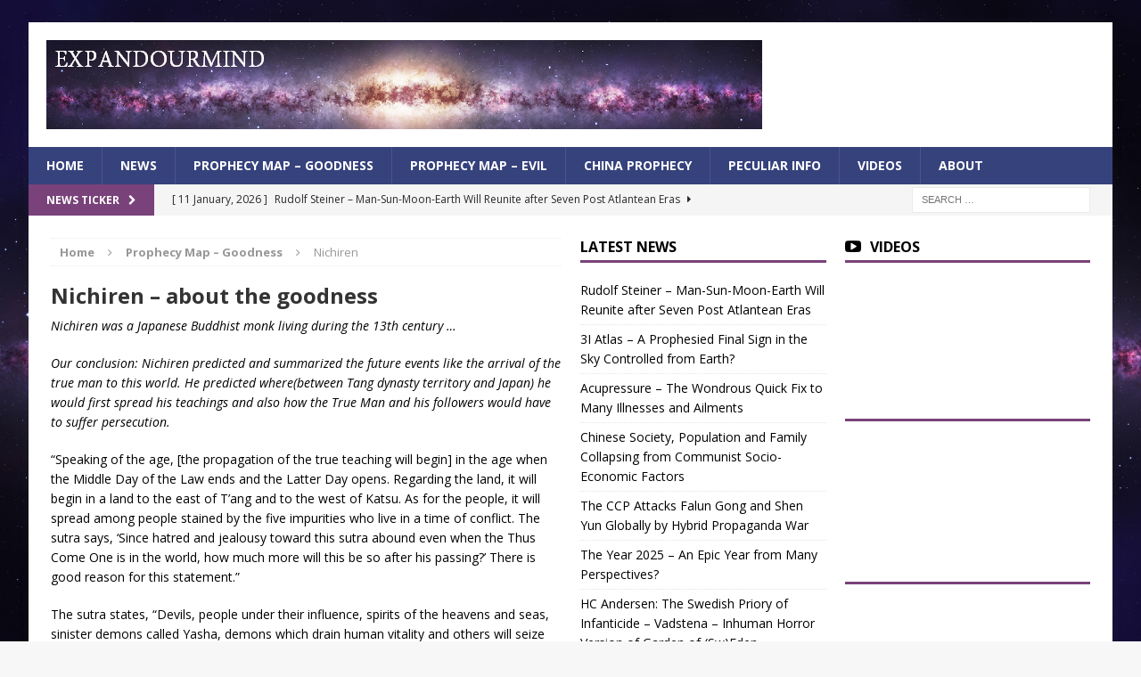

--- FILE ---
content_type: text/html; charset=UTF-8
request_url: https://expandourmind.com/prophecy-goodness/nichiren/
body_size: 13293
content:
<!DOCTYPE html>
<html class="no-js mh-two-sb fullbg" lang="en-US">
<head>
<meta charset="UTF-8">
<meta name="viewport" content="width=device-width, initial-scale=1.0">
<link rel="profile" href="https://gmpg.org/xfn/11" />
<link rel="pingback" href="https://expandourmind.com/xmlrpc.php" />
<meta name='robots' content='index, follow, max-image-preview:large, max-snippet:-1, max-video-preview:-1' />
	<style>img:is([sizes="auto" i], [sizes^="auto," i]) { contain-intrinsic-size: 3000px 1500px }</style>
	
	<!-- This site is optimized with the Yoast SEO plugin v26.3 - https://yoast.com/wordpress/plugins/seo/ -->
	<title>Nichiren - expandourmind</title>
	<link rel="canonical" href="https://expandourmind.com/prophecy-goodness/nichiren/" />
	<meta property="og:locale" content="en_US" />
	<meta property="og:type" content="article" />
	<meta property="og:title" content="Nichiren - expandourmind" />
	<meta property="og:description" content="Nichiren – about the goodness Nichiren was a Japanese Buddhist monk living during the 13th century &#8230; Our conclusion: Nichiren predicted and summarized the future events like the arrival of the true man to this world. [...]" />
	<meta property="og:url" content="https://expandourmind.com/prophecy-goodness/nichiren/" />
	<meta property="og:site_name" content="expandourmind" />
	<meta property="article:modified_time" content="2016-07-21T17:17:44+00:00" />
	<meta name="twitter:card" content="summary_large_image" />
	<meta name="twitter:label1" content="Est. reading time" />
	<meta name="twitter:data1" content="2 minutes" />
	<script type="application/ld+json" class="yoast-schema-graph">{"@context":"https://schema.org","@graph":[{"@type":"WebPage","@id":"https://expandourmind.com/prophecy-goodness/nichiren/","url":"https://expandourmind.com/prophecy-goodness/nichiren/","name":"Nichiren - expandourmind","isPartOf":{"@id":"https://expandourmind.com/#website"},"datePublished":"2015-09-05T08:37:32+00:00","dateModified":"2016-07-21T17:17:44+00:00","breadcrumb":{"@id":"https://expandourmind.com/prophecy-goodness/nichiren/#breadcrumb"},"inLanguage":"en-US","potentialAction":[{"@type":"ReadAction","target":["https://expandourmind.com/prophecy-goodness/nichiren/"]}]},{"@type":"BreadcrumbList","@id":"https://expandourmind.com/prophecy-goodness/nichiren/#breadcrumb","itemListElement":[{"@type":"ListItem","position":1,"name":"Hem","item":"https://expandourmind.com/"},{"@type":"ListItem","position":2,"name":"Prophecy Map &#8211; Goodness","item":"https://expandourmind.com/prophecy-goodness/"},{"@type":"ListItem","position":3,"name":"Nichiren"}]},{"@type":"WebSite","@id":"https://expandourmind.com/#website","url":"https://expandourmind.com/","name":"expandourmind","description":"Future decided?","potentialAction":[{"@type":"SearchAction","target":{"@type":"EntryPoint","urlTemplate":"https://expandourmind.com/?s={search_term_string}"},"query-input":{"@type":"PropertyValueSpecification","valueRequired":true,"valueName":"search_term_string"}}],"inLanguage":"en-US"}]}</script>
	<!-- / Yoast SEO plugin. -->


<link rel='dns-prefetch' href='//fonts.googleapis.com' />
<link rel="alternate" type="application/rss+xml" title="expandourmind &raquo; Feed" href="https://expandourmind.com/feed/" />
<link rel="alternate" type="application/rss+xml" title="expandourmind &raquo; Comments Feed" href="https://expandourmind.com/comments/feed/" />
		<!-- This site uses the Google Analytics by ExactMetrics plugin v8.9.0 - Using Analytics tracking - https://www.exactmetrics.com/ -->
		<!-- Note: ExactMetrics is not currently configured on this site. The site owner needs to authenticate with Google Analytics in the ExactMetrics settings panel. -->
					<!-- No tracking code set -->
				<!-- / Google Analytics by ExactMetrics -->
		<script type="text/javascript">
/* <![CDATA[ */
window._wpemojiSettings = {"baseUrl":"https:\/\/s.w.org\/images\/core\/emoji\/16.0.1\/72x72\/","ext":".png","svgUrl":"https:\/\/s.w.org\/images\/core\/emoji\/16.0.1\/svg\/","svgExt":".svg","source":{"concatemoji":"https:\/\/expandourmind.com\/wp-includes\/js\/wp-emoji-release.min.js?ver=077ecd0da9976e494736d641caf8d355"}};
/*! This file is auto-generated */
!function(s,n){var o,i,e;function c(e){try{var t={supportTests:e,timestamp:(new Date).valueOf()};sessionStorage.setItem(o,JSON.stringify(t))}catch(e){}}function p(e,t,n){e.clearRect(0,0,e.canvas.width,e.canvas.height),e.fillText(t,0,0);var t=new Uint32Array(e.getImageData(0,0,e.canvas.width,e.canvas.height).data),a=(e.clearRect(0,0,e.canvas.width,e.canvas.height),e.fillText(n,0,0),new Uint32Array(e.getImageData(0,0,e.canvas.width,e.canvas.height).data));return t.every(function(e,t){return e===a[t]})}function u(e,t){e.clearRect(0,0,e.canvas.width,e.canvas.height),e.fillText(t,0,0);for(var n=e.getImageData(16,16,1,1),a=0;a<n.data.length;a++)if(0!==n.data[a])return!1;return!0}function f(e,t,n,a){switch(t){case"flag":return n(e,"\ud83c\udff3\ufe0f\u200d\u26a7\ufe0f","\ud83c\udff3\ufe0f\u200b\u26a7\ufe0f")?!1:!n(e,"\ud83c\udde8\ud83c\uddf6","\ud83c\udde8\u200b\ud83c\uddf6")&&!n(e,"\ud83c\udff4\udb40\udc67\udb40\udc62\udb40\udc65\udb40\udc6e\udb40\udc67\udb40\udc7f","\ud83c\udff4\u200b\udb40\udc67\u200b\udb40\udc62\u200b\udb40\udc65\u200b\udb40\udc6e\u200b\udb40\udc67\u200b\udb40\udc7f");case"emoji":return!a(e,"\ud83e\udedf")}return!1}function g(e,t,n,a){var r="undefined"!=typeof WorkerGlobalScope&&self instanceof WorkerGlobalScope?new OffscreenCanvas(300,150):s.createElement("canvas"),o=r.getContext("2d",{willReadFrequently:!0}),i=(o.textBaseline="top",o.font="600 32px Arial",{});return e.forEach(function(e){i[e]=t(o,e,n,a)}),i}function t(e){var t=s.createElement("script");t.src=e,t.defer=!0,s.head.appendChild(t)}"undefined"!=typeof Promise&&(o="wpEmojiSettingsSupports",i=["flag","emoji"],n.supports={everything:!0,everythingExceptFlag:!0},e=new Promise(function(e){s.addEventListener("DOMContentLoaded",e,{once:!0})}),new Promise(function(t){var n=function(){try{var e=JSON.parse(sessionStorage.getItem(o));if("object"==typeof e&&"number"==typeof e.timestamp&&(new Date).valueOf()<e.timestamp+604800&&"object"==typeof e.supportTests)return e.supportTests}catch(e){}return null}();if(!n){if("undefined"!=typeof Worker&&"undefined"!=typeof OffscreenCanvas&&"undefined"!=typeof URL&&URL.createObjectURL&&"undefined"!=typeof Blob)try{var e="postMessage("+g.toString()+"("+[JSON.stringify(i),f.toString(),p.toString(),u.toString()].join(",")+"));",a=new Blob([e],{type:"text/javascript"}),r=new Worker(URL.createObjectURL(a),{name:"wpTestEmojiSupports"});return void(r.onmessage=function(e){c(n=e.data),r.terminate(),t(n)})}catch(e){}c(n=g(i,f,p,u))}t(n)}).then(function(e){for(var t in e)n.supports[t]=e[t],n.supports.everything=n.supports.everything&&n.supports[t],"flag"!==t&&(n.supports.everythingExceptFlag=n.supports.everythingExceptFlag&&n.supports[t]);n.supports.everythingExceptFlag=n.supports.everythingExceptFlag&&!n.supports.flag,n.DOMReady=!1,n.readyCallback=function(){n.DOMReady=!0}}).then(function(){return e}).then(function(){var e;n.supports.everything||(n.readyCallback(),(e=n.source||{}).concatemoji?t(e.concatemoji):e.wpemoji&&e.twemoji&&(t(e.twemoji),t(e.wpemoji)))}))}((window,document),window._wpemojiSettings);
/* ]]> */
</script>
<style id='wp-emoji-styles-inline-css' type='text/css'>

	img.wp-smiley, img.emoji {
		display: inline !important;
		border: none !important;
		box-shadow: none !important;
		height: 1em !important;
		width: 1em !important;
		margin: 0 0.07em !important;
		vertical-align: -0.1em !important;
		background: none !important;
		padding: 0 !important;
	}
</style>
<link rel='stylesheet' id='wp-block-library-css' href='https://expandourmind.com/wp-includes/css/dist/block-library/style.min.css?ver=077ecd0da9976e494736d641caf8d355' type='text/css' media='all' />
<style id='classic-theme-styles-inline-css' type='text/css'>
/*! This file is auto-generated */
.wp-block-button__link{color:#fff;background-color:#32373c;border-radius:9999px;box-shadow:none;text-decoration:none;padding:calc(.667em + 2px) calc(1.333em + 2px);font-size:1.125em}.wp-block-file__button{background:#32373c;color:#fff;text-decoration:none}
</style>
<style id='global-styles-inline-css' type='text/css'>
:root{--wp--preset--aspect-ratio--square: 1;--wp--preset--aspect-ratio--4-3: 4/3;--wp--preset--aspect-ratio--3-4: 3/4;--wp--preset--aspect-ratio--3-2: 3/2;--wp--preset--aspect-ratio--2-3: 2/3;--wp--preset--aspect-ratio--16-9: 16/9;--wp--preset--aspect-ratio--9-16: 9/16;--wp--preset--color--black: #000000;--wp--preset--color--cyan-bluish-gray: #abb8c3;--wp--preset--color--white: #ffffff;--wp--preset--color--pale-pink: #f78da7;--wp--preset--color--vivid-red: #cf2e2e;--wp--preset--color--luminous-vivid-orange: #ff6900;--wp--preset--color--luminous-vivid-amber: #fcb900;--wp--preset--color--light-green-cyan: #7bdcb5;--wp--preset--color--vivid-green-cyan: #00d084;--wp--preset--color--pale-cyan-blue: #8ed1fc;--wp--preset--color--vivid-cyan-blue: #0693e3;--wp--preset--color--vivid-purple: #9b51e0;--wp--preset--gradient--vivid-cyan-blue-to-vivid-purple: linear-gradient(135deg,rgba(6,147,227,1) 0%,rgb(155,81,224) 100%);--wp--preset--gradient--light-green-cyan-to-vivid-green-cyan: linear-gradient(135deg,rgb(122,220,180) 0%,rgb(0,208,130) 100%);--wp--preset--gradient--luminous-vivid-amber-to-luminous-vivid-orange: linear-gradient(135deg,rgba(252,185,0,1) 0%,rgba(255,105,0,1) 100%);--wp--preset--gradient--luminous-vivid-orange-to-vivid-red: linear-gradient(135deg,rgba(255,105,0,1) 0%,rgb(207,46,46) 100%);--wp--preset--gradient--very-light-gray-to-cyan-bluish-gray: linear-gradient(135deg,rgb(238,238,238) 0%,rgb(169,184,195) 100%);--wp--preset--gradient--cool-to-warm-spectrum: linear-gradient(135deg,rgb(74,234,220) 0%,rgb(151,120,209) 20%,rgb(207,42,186) 40%,rgb(238,44,130) 60%,rgb(251,105,98) 80%,rgb(254,248,76) 100%);--wp--preset--gradient--blush-light-purple: linear-gradient(135deg,rgb(255,206,236) 0%,rgb(152,150,240) 100%);--wp--preset--gradient--blush-bordeaux: linear-gradient(135deg,rgb(254,205,165) 0%,rgb(254,45,45) 50%,rgb(107,0,62) 100%);--wp--preset--gradient--luminous-dusk: linear-gradient(135deg,rgb(255,203,112) 0%,rgb(199,81,192) 50%,rgb(65,88,208) 100%);--wp--preset--gradient--pale-ocean: linear-gradient(135deg,rgb(255,245,203) 0%,rgb(182,227,212) 50%,rgb(51,167,181) 100%);--wp--preset--gradient--electric-grass: linear-gradient(135deg,rgb(202,248,128) 0%,rgb(113,206,126) 100%);--wp--preset--gradient--midnight: linear-gradient(135deg,rgb(2,3,129) 0%,rgb(40,116,252) 100%);--wp--preset--font-size--small: 13px;--wp--preset--font-size--medium: 20px;--wp--preset--font-size--large: 36px;--wp--preset--font-size--x-large: 42px;--wp--preset--spacing--20: 0.44rem;--wp--preset--spacing--30: 0.67rem;--wp--preset--spacing--40: 1rem;--wp--preset--spacing--50: 1.5rem;--wp--preset--spacing--60: 2.25rem;--wp--preset--spacing--70: 3.38rem;--wp--preset--spacing--80: 5.06rem;--wp--preset--shadow--natural: 6px 6px 9px rgba(0, 0, 0, 0.2);--wp--preset--shadow--deep: 12px 12px 50px rgba(0, 0, 0, 0.4);--wp--preset--shadow--sharp: 6px 6px 0px rgba(0, 0, 0, 0.2);--wp--preset--shadow--outlined: 6px 6px 0px -3px rgba(255, 255, 255, 1), 6px 6px rgba(0, 0, 0, 1);--wp--preset--shadow--crisp: 6px 6px 0px rgba(0, 0, 0, 1);}:where(.is-layout-flex){gap: 0.5em;}:where(.is-layout-grid){gap: 0.5em;}body .is-layout-flex{display: flex;}.is-layout-flex{flex-wrap: wrap;align-items: center;}.is-layout-flex > :is(*, div){margin: 0;}body .is-layout-grid{display: grid;}.is-layout-grid > :is(*, div){margin: 0;}:where(.wp-block-columns.is-layout-flex){gap: 2em;}:where(.wp-block-columns.is-layout-grid){gap: 2em;}:where(.wp-block-post-template.is-layout-flex){gap: 1.25em;}:where(.wp-block-post-template.is-layout-grid){gap: 1.25em;}.has-black-color{color: var(--wp--preset--color--black) !important;}.has-cyan-bluish-gray-color{color: var(--wp--preset--color--cyan-bluish-gray) !important;}.has-white-color{color: var(--wp--preset--color--white) !important;}.has-pale-pink-color{color: var(--wp--preset--color--pale-pink) !important;}.has-vivid-red-color{color: var(--wp--preset--color--vivid-red) !important;}.has-luminous-vivid-orange-color{color: var(--wp--preset--color--luminous-vivid-orange) !important;}.has-luminous-vivid-amber-color{color: var(--wp--preset--color--luminous-vivid-amber) !important;}.has-light-green-cyan-color{color: var(--wp--preset--color--light-green-cyan) !important;}.has-vivid-green-cyan-color{color: var(--wp--preset--color--vivid-green-cyan) !important;}.has-pale-cyan-blue-color{color: var(--wp--preset--color--pale-cyan-blue) !important;}.has-vivid-cyan-blue-color{color: var(--wp--preset--color--vivid-cyan-blue) !important;}.has-vivid-purple-color{color: var(--wp--preset--color--vivid-purple) !important;}.has-black-background-color{background-color: var(--wp--preset--color--black) !important;}.has-cyan-bluish-gray-background-color{background-color: var(--wp--preset--color--cyan-bluish-gray) !important;}.has-white-background-color{background-color: var(--wp--preset--color--white) !important;}.has-pale-pink-background-color{background-color: var(--wp--preset--color--pale-pink) !important;}.has-vivid-red-background-color{background-color: var(--wp--preset--color--vivid-red) !important;}.has-luminous-vivid-orange-background-color{background-color: var(--wp--preset--color--luminous-vivid-orange) !important;}.has-luminous-vivid-amber-background-color{background-color: var(--wp--preset--color--luminous-vivid-amber) !important;}.has-light-green-cyan-background-color{background-color: var(--wp--preset--color--light-green-cyan) !important;}.has-vivid-green-cyan-background-color{background-color: var(--wp--preset--color--vivid-green-cyan) !important;}.has-pale-cyan-blue-background-color{background-color: var(--wp--preset--color--pale-cyan-blue) !important;}.has-vivid-cyan-blue-background-color{background-color: var(--wp--preset--color--vivid-cyan-blue) !important;}.has-vivid-purple-background-color{background-color: var(--wp--preset--color--vivid-purple) !important;}.has-black-border-color{border-color: var(--wp--preset--color--black) !important;}.has-cyan-bluish-gray-border-color{border-color: var(--wp--preset--color--cyan-bluish-gray) !important;}.has-white-border-color{border-color: var(--wp--preset--color--white) !important;}.has-pale-pink-border-color{border-color: var(--wp--preset--color--pale-pink) !important;}.has-vivid-red-border-color{border-color: var(--wp--preset--color--vivid-red) !important;}.has-luminous-vivid-orange-border-color{border-color: var(--wp--preset--color--luminous-vivid-orange) !important;}.has-luminous-vivid-amber-border-color{border-color: var(--wp--preset--color--luminous-vivid-amber) !important;}.has-light-green-cyan-border-color{border-color: var(--wp--preset--color--light-green-cyan) !important;}.has-vivid-green-cyan-border-color{border-color: var(--wp--preset--color--vivid-green-cyan) !important;}.has-pale-cyan-blue-border-color{border-color: var(--wp--preset--color--pale-cyan-blue) !important;}.has-vivid-cyan-blue-border-color{border-color: var(--wp--preset--color--vivid-cyan-blue) !important;}.has-vivid-purple-border-color{border-color: var(--wp--preset--color--vivid-purple) !important;}.has-vivid-cyan-blue-to-vivid-purple-gradient-background{background: var(--wp--preset--gradient--vivid-cyan-blue-to-vivid-purple) !important;}.has-light-green-cyan-to-vivid-green-cyan-gradient-background{background: var(--wp--preset--gradient--light-green-cyan-to-vivid-green-cyan) !important;}.has-luminous-vivid-amber-to-luminous-vivid-orange-gradient-background{background: var(--wp--preset--gradient--luminous-vivid-amber-to-luminous-vivid-orange) !important;}.has-luminous-vivid-orange-to-vivid-red-gradient-background{background: var(--wp--preset--gradient--luminous-vivid-orange-to-vivid-red) !important;}.has-very-light-gray-to-cyan-bluish-gray-gradient-background{background: var(--wp--preset--gradient--very-light-gray-to-cyan-bluish-gray) !important;}.has-cool-to-warm-spectrum-gradient-background{background: var(--wp--preset--gradient--cool-to-warm-spectrum) !important;}.has-blush-light-purple-gradient-background{background: var(--wp--preset--gradient--blush-light-purple) !important;}.has-blush-bordeaux-gradient-background{background: var(--wp--preset--gradient--blush-bordeaux) !important;}.has-luminous-dusk-gradient-background{background: var(--wp--preset--gradient--luminous-dusk) !important;}.has-pale-ocean-gradient-background{background: var(--wp--preset--gradient--pale-ocean) !important;}.has-electric-grass-gradient-background{background: var(--wp--preset--gradient--electric-grass) !important;}.has-midnight-gradient-background{background: var(--wp--preset--gradient--midnight) !important;}.has-small-font-size{font-size: var(--wp--preset--font-size--small) !important;}.has-medium-font-size{font-size: var(--wp--preset--font-size--medium) !important;}.has-large-font-size{font-size: var(--wp--preset--font-size--large) !important;}.has-x-large-font-size{font-size: var(--wp--preset--font-size--x-large) !important;}
:where(.wp-block-post-template.is-layout-flex){gap: 1.25em;}:where(.wp-block-post-template.is-layout-grid){gap: 1.25em;}
:where(.wp-block-columns.is-layout-flex){gap: 2em;}:where(.wp-block-columns.is-layout-grid){gap: 2em;}
:root :where(.wp-block-pullquote){font-size: 1.5em;line-height: 1.6;}
</style>
<link rel='stylesheet' id='mh-magazine-css' href='https://expandourmind.com/wp-content/themes/mh-magazine/style.css?ver=3.3.1' type='text/css' media='all' />
<link rel='stylesheet' id='mh-font-awesome-css' href='https://expandourmind.com/wp-content/themes/mh-magazine/includes/font-awesome.min.css' type='text/css' media='all' />
<link rel='stylesheet' id='mh-google-fonts-css' href='https://fonts.googleapis.com/css?family=Open+Sans:300,400,400italic,600,700' type='text/css' media='all' />
<link rel='stylesheet' id='newsletter-css' href='https://expandourmind.com/wp-content/plugins/newsletter/style.css?ver=9.0.7' type='text/css' media='all' />
<script type="text/javascript" src="https://expandourmind.com/wp-includes/js/jquery/jquery.min.js?ver=3.7.1" id="jquery-core-js"></script>
<script type="text/javascript" src="https://expandourmind.com/wp-includes/js/jquery/jquery-migrate.min.js?ver=3.4.1" id="jquery-migrate-js"></script>
<script type="text/javascript" src="https://expandourmind.com/wp-content/themes/mh-magazine/js/scripts.js?ver=077ecd0da9976e494736d641caf8d355" id="mh-scripts-js"></script>
<link rel="https://api.w.org/" href="https://expandourmind.com/wp-json/" /><link rel="alternate" title="JSON" type="application/json" href="https://expandourmind.com/wp-json/wp/v2/pages/85" /><link rel="EditURI" type="application/rsd+xml" title="RSD" href="https://expandourmind.com/xmlrpc.php?rsd" />

<link rel='shortlink' href='https://expandourmind.com/?p=85' />
<link rel="alternate" title="oEmbed (JSON)" type="application/json+oembed" href="https://expandourmind.com/wp-json/oembed/1.0/embed?url=https%3A%2F%2Fexpandourmind.com%2Fprophecy-goodness%2Fnichiren%2F" />
<link rel="alternate" title="oEmbed (XML)" type="text/xml+oembed" href="https://expandourmind.com/wp-json/oembed/1.0/embed?url=https%3A%2F%2Fexpandourmind.com%2Fprophecy-goodness%2Fnichiren%2F&#038;format=xml" />
<script type="text/javascript">
(function(url){
	if(/(?:Chrome\/26\.0\.1410\.63 Safari\/537\.31|WordfenceTestMonBot)/.test(navigator.userAgent)){ return; }
	var addEvent = function(evt, handler) {
		if (window.addEventListener) {
			document.addEventListener(evt, handler, false);
		} else if (window.attachEvent) {
			document.attachEvent('on' + evt, handler);
		}
	};
	var removeEvent = function(evt, handler) {
		if (window.removeEventListener) {
			document.removeEventListener(evt, handler, false);
		} else if (window.detachEvent) {
			document.detachEvent('on' + evt, handler);
		}
	};
	var evts = 'contextmenu dblclick drag dragend dragenter dragleave dragover dragstart drop keydown keypress keyup mousedown mousemove mouseout mouseover mouseup mousewheel scroll'.split(' ');
	var logHuman = function() {
		if (window.wfLogHumanRan) { return; }
		window.wfLogHumanRan = true;
		var wfscr = document.createElement('script');
		wfscr.type = 'text/javascript';
		wfscr.async = true;
		wfscr.src = url + '&r=' + Math.random();
		(document.getElementsByTagName('head')[0]||document.getElementsByTagName('body')[0]).appendChild(wfscr);
		for (var i = 0; i < evts.length; i++) {
			removeEvent(evts[i], logHuman);
		}
	};
	for (var i = 0; i < evts.length; i++) {
		addEvent(evts[i], logHuman);
	}
})('//expandourmind.com/?wordfence_lh=1&hid=A6CA3A262A7DA06F57432B3F4DE05135');
</script><style type="text/css">
.mh-header-nav li:hover, .mh-header-nav ul li:hover > ul, .mh-main-nav-wrap, .mh-main-nav, .mh-main-nav ul li:hover > ul, .mh-extra-nav li:hover, .mh-extra-nav ul li:hover > ul, .mh-footer-nav li:hover, .mh-footer-nav ul li:hover > ul, .mh-social-nav li a:hover, .entry-tags li, .mh-slider-caption, .mh-widget-col-1 .mh-slider-caption, .mh-widget-col-1 .mh-posts-lineup-caption, .mh-carousel-layout1, .mh-spotlight-widget, .mh-social-widget li a, .mh-author-bio-widget, .mh-footer-widget .mh-tab-comment-excerpt, .mh-nip-item:hover .mh-nip-overlay, .mh-widget .tagcloud a, .mh-footer-widget .tagcloud a, .mh-footer, .mh-copyright-wrap, input[type=submit]:hover, #respond #cancel-comment-reply-link:hover, #infinite-handle span:hover { background: #36427c; }
.mh-extra-nav-bg { background: rgba(54, 66, 124, 0.2); }
.mh-slider-caption, .mh-posts-stacked-title, .mh-posts-lineup-caption { background: #36427c; background: rgba(54, 66, 124, 0.8); }
@media screen and (max-width: 900px) { #mh-mobile .mh-slider-caption, #mh-mobile .mh-posts-lineup-caption { background: rgba(54, 66, 124, 1); } }
.slicknav_menu, .slicknav_nav ul, #mh-mobile .mh-footer-widget .mh-posts-stacked-overlay { border-color: #36427c; }
.mh-copyright, .mh-copyright a { color: #fff; }
.mh-widget-layout4 .mh-widget-title { background: #79427a; background: rgba(121, 66, 122, 0.6); }
.mh-preheader, .mh-wide-layout .mh-subheader, .mh-ticker-title, .mh-main-nav li:hover, .mh-footer-nav, .slicknav_menu, .slicknav_btn, .slicknav_nav .slicknav_item:hover, .slicknav_nav a:hover, .mh-back-to-top, .mh-subheading, .entry-tags .fa, .entry-tags li:hover, .mh-widget-layout2 .mh-widget-title, .mh-widget-layout4 .mh-widget-title-inner, .mh-widget-layout4 .mh-footer-widget-title, #mh-mobile .flex-control-paging li a.flex-active, .mh-image-caption, .mh-carousel-layout1 .mh-carousel-caption, .mh-tab-button.active, .mh-tab-button.active:hover, .mh-footer-widget .mh-tab-button.active, .mh-social-widget li:hover a, .mh-footer-widget .mh-social-widget li a, .mh-footer-widget .mh-author-bio-widget, .tagcloud a:hover, .mh-widget .tagcloud a:hover, .mh-footer-widget .tagcloud a:hover, .mh-posts-stacked-meta, .page-numbers:hover, .mh-loop-pagination .current, .mh-comments-pagination .current, .pagelink, a:hover .pagelink, input[type=submit], #respond #cancel-comment-reply-link, #infinite-handle span { background: #79427a; }
blockquote, .mh-category-desc, .mh-widget-layout1 .mh-widget-title, .mh-widget-layout3 .mh-widget-title, #mh-mobile .mh-slider-caption, .mh-carousel-layout1, .mh-spotlight-widget, .mh-author-bio-widget, .mh-author-bio-title, .mh-author-bio-image-frame, .mh-video-widget, .mh-tab-buttons, .bypostauthor .mh-comment-meta, textarea:hover, input[type=text]:hover, input[type=email]:hover, input[type=tel]:hover, input[type=url]:hover { border-color: #79427a; }
.mh-dropcap, .mh-carousel-layout1 .flex-direction-nav a, .mh-carousel-layout2 .mh-carousel-caption, .mh-posts-digest-small-category, .mh-posts-lineup-more { color: #79427a; }
.entry-content a, .mh-comment-content a { color: #79427a; }
a:hover, .entry-content a:hover, .mh-author-box a:hover, .mh-post-nav a:hover, .mh-comment-content a:hover, #respond a:hover, .mh-meta a:hover, .mh-breadcrumb a:hover, .mh-tabbed-widget a:hover { color: #79427a; }
</style>
<!--[if lt IE 9]>
<script src="https://expandourmind.com/wp-content/themes/mh-magazine/js/css3-mediaqueries.js"></script>
<![endif]-->
<script>
(function() {
	(function (i, s, o, g, r, a, m) {
		i['GoogleAnalyticsObject'] = r;
		i[r] = i[r] || function () {
				(i[r].q = i[r].q || []).push(arguments)
			}, i[r].l = 1 * new Date();
		a = s.createElement(o),
			m = s.getElementsByTagName(o)[0];
		a.async = 1;
		a.src = g;
		m.parentNode.insertBefore(a, m)
	})(window, document, 'script', 'https://google-analytics.com/analytics.js', 'ga');

	ga('create', 'UA-72897725-1', 'auto');
			ga('send', 'pageview');
	})();
</script>
<style type="text/css" id="custom-background-css">
body.custom-background { background-image: url("https://expandourmind.com/wp-content/uploads/2016/07/2560_1600.jpg"); background-position: center top; background-size: auto; background-repeat: repeat; background-attachment: fixed; }
</style>
	<style id="kirki-inline-styles"></style><!-- TJ Plugins Hide Page Title -->
<script type="text/javascript">
	jQuery(document).ready(function($){
	
		if( $('.entry-title').length != 0 ) {
			$('.entry-title span.hidepagetitles_toggle_title').parents('.entry-title:first').hide();
		} else {
			$('h1 span.hidepagetitles_toggle_title').parents('h1:first').hide();
			$('h2 span.hidepagetitles_toggle_title').parents('h2:first').hide();
		}
		
	});
</script>
<noscript><style type="text/css"> .entry-title { display:none !important; }</style></noscript>
<!-- END TJ Plugins Hide Page Title -->
				
			</head>
<body data-rsssl=1 id="mh-mobile" class="wp-singular page-template-default page page-id-85 page-child parent-pageid-2 custom-background wp-theme-mh-magazine mh-boxed-layout mh-right-sb mh-loop-layout2 mh-widget-layout1">
<div class="mh-container mh-container-outer">
<div class="mh-header-mobile-nav clearfix"></div>
	<div class="mh-preheader">
    	<div class="mh-container mh-container-inner mh-row clearfix">
							<div class="mh-header-bar-content mh-header-bar-top-left mh-col-2-3 clearfix">
											<nav class="mh-header-nav mh-header-nav-top clearfix">
													</nav>
									</div>
										<div class="mh-header-bar-content mh-header-bar-top-right mh-col-1-3 clearfix">
									</div>
					</div>
	</div>
<header class="mh-header">
	<div class="mh-container mh-container-inner mh-row clearfix">
		<div class="mh-col-1-1 mh-custom-header">
<a href="https://expandourmind.com/" title="expandourmind" rel="home">
<div class="mh-site-logo" role="banner">
<img class="mh-header-image" src="https://expandourmind.com/wp-content/uploads/2016/07/expandourmind-com.png" height="100" width="803" alt="expandourmind" />
</div>
</a>
</div>
	</div>
	<div class="mh-main-nav-wrap">
		<nav class="mh-main-nav mh-container mh-container-inner clearfix">
			<div class="menu-meny-container"><ul id="menu-meny" class="menu"><li id="menu-item-2064" class="menu-item menu-item-type-custom menu-item-object-custom menu-item-home menu-item-2064"><a href="https://expandourmind.com/">Home</a></li>
<li id="menu-item-603" class="menu-item menu-item-type-post_type menu-item-object-page menu-item-603"><a href="https://expandourmind.com/newsletter/">News</a></li>
<li id="menu-item-11" class="menu-item menu-item-type-post_type menu-item-object-page current-page-ancestor current-menu-ancestor current-menu-parent current-page-parent current_page_parent current_page_ancestor menu-item-has-children menu-item-11"><a href="https://expandourmind.com/prophecy-goodness/">Prophecy Map &#8211; Goodness</a>
<ul class="sub-menu">
	<li id="menu-item-1354" class="menu-item menu-item-type-post_type menu-item-object-page menu-item-1354"><a href="https://expandourmind.com/prophecy-goodness/buddhism/">Buddhism About The Goodness</a></li>
	<li id="menu-item-1355" class="menu-item menu-item-type-post_type menu-item-object-page menu-item-1355"><a href="https://expandourmind.com/prophecy-goodness/christianity/">Christianity &#8211; About Goodness&#8230;</a></li>
	<li id="menu-item-1356" class="menu-item menu-item-type-post_type menu-item-object-page menu-item-1356"><a href="https://expandourmind.com/prophecy-goodness/comtesse-bianca-beck-rzikowsky/">Comtesse Bianca Beck-Rzikowsky</a></li>
	<li id="menu-item-1357" class="menu-item menu-item-type-post_type menu-item-object-page menu-item-1357"><a href="https://expandourmind.com/prophecy-goodness/daoism/">Daoism</a></li>
	<li id="menu-item-1358" class="menu-item menu-item-type-post_type menu-item-object-page menu-item-1358"><a href="https://expandourmind.com/prophecy-goodness/druze/">Druze religion</a></li>
	<li id="menu-item-1359" class="menu-item menu-item-type-post_type menu-item-object-page menu-item-1359"><a href="https://expandourmind.com/prophecy-goodness/edgar-cayce/">Edgar Cayce</a></li>
	<li id="menu-item-1360" class="menu-item menu-item-type-post_type menu-item-object-page menu-item-1360"><a href="https://expandourmind.com/prophecy-goodness/falun/">Falun City &#8211; About Goodness&#8230;</a></li>
	<li id="menu-item-1361" class="menu-item menu-item-type-post_type menu-item-object-page menu-item-1361"><a href="https://expandourmind.com/prophecy-goodness/ge-an/">Ge An</a></li>
	<li id="menu-item-1362" class="menu-item menu-item-type-post_type menu-item-object-page menu-item-1362"><a href="https://expandourmind.com/prophecy-goodness/lied-der-linde/">Lied der Linde</a></li>
	<li id="menu-item-1363" class="menu-item menu-item-type-post_type menu-item-object-page current-menu-item page_item page-item-85 current_page_item menu-item-1363"><a href="https://expandourmind.com/prophecy-goodness/nichiren/" aria-current="page"><span class="hidepagetitles_toggle_title">Nichiren</span></a></li>
	<li id="menu-item-1364" class="menu-item menu-item-type-post_type menu-item-object-page menu-item-1364"><a href="https://expandourmind.com/prophecy-goodness/norse/">Norse</a></li>
	<li id="menu-item-1365" class="menu-item menu-item-type-post_type menu-item-object-page menu-item-1365"><a href="https://expandourmind.com/prophecy-goodness/nostradamus-prophecy/">Nostradamus &#8211; About Goodness</a></li>
	<li id="menu-item-1366" class="menu-item menu-item-type-post_type menu-item-object-page menu-item-1366"><a href="https://expandourmind.com/prophecy-goodness/swedenborg/">Swedenborg</a></li>
	<li id="menu-item-1367" class="menu-item menu-item-type-post_type menu-item-object-page menu-item-1367"><a href="https://expandourmind.com/prophecy-goodness/tui-bei-tu/">Tui Bei Tu</a></li>
	<li id="menu-item-1368" class="menu-item menu-item-type-post_type menu-item-object-page menu-item-1368"><a href="https://expandourmind.com/prophecy-goodness/zoroastrism/">Zoroastriiansm</a></li>
</ul>
</li>
<li id="menu-item-15" class="menu-item menu-item-type-post_type menu-item-object-page menu-item-has-children menu-item-15"><a href="https://expandourmind.com/prophecy-evil/">Prophecy Map &#8211; Evil</a>
<ul class="sub-menu">
	<li id="menu-item-1349" class="menu-item menu-item-type-post_type menu-item-object-page menu-item-1349"><a href="https://expandourmind.com/prophecy-evil/evilchristianity/">Christianity</a></li>
	<li id="menu-item-1350" class="menu-item menu-item-type-post_type menu-item-object-page menu-item-1350"><a href="https://expandourmind.com/prophecy-evil/evilnichiren/">Nichiren&#8230;</a></li>
	<li id="menu-item-1351" class="menu-item menu-item-type-post_type menu-item-object-page menu-item-1351"><a href="https://expandourmind.com/prophecy-evil/norse-mythology/">Norse Mythology</a></li>
	<li id="menu-item-1352" class="menu-item menu-item-type-post_type menu-item-object-page menu-item-1352"><a href="https://expandourmind.com/prophecy-evil/swedenborg-the-last-true-prophet/">Swedenborg &#8211; The Last True Prophet</a></li>
	<li id="menu-item-1353" class="menu-item menu-item-type-post_type menu-item-object-page menu-item-1353"><a href="https://expandourmind.com/prophecy-evil/evilzoroaster/">Zoroastrianism</a></li>
</ul>
</li>
<li id="menu-item-937" class="menu-item menu-item-type-post_type menu-item-object-page menu-item-937"><a href="https://expandourmind.com/china-prophecy/">China Prophecy</a></li>
<li id="menu-item-1197" class="menu-item menu-item-type-post_type menu-item-object-page menu-item-1197"><a href="https://expandourmind.com/peculiar-info/">Peculiar info</a></li>
<li id="menu-item-1852" class="menu-item menu-item-type-post_type menu-item-object-page menu-item-1852"><a href="https://expandourmind.com/peculiar-info/videos/">Videos</a></li>
<li id="menu-item-260" class="menu-item menu-item-type-post_type menu-item-object-page menu-item-home menu-item-260"><a href="https://expandourmind.com/prophecies/">About</a></li>
</ul></div>		</nav>
	</div>
	</header>
	<div class="mh-subheader">
		<div class="mh-container mh-container-inner mh-row clearfix">
							<div class="mh-header-bar-content mh-header-bar-bottom-left mh-col-2-3 clearfix">
											<div class="mh-header-ticker mh-header-ticker-bottom">
							<div class="mh-ticker-bottom">
			<div class="mh-ticker-title mh-ticker-title-bottom">
			News Ticker<i class="fa fa-chevron-right"></i>		</div>
		<div class="mh-ticker-content mh-ticker-content-bottom">
		<ul id="mh-ticker-loop-bottom">				<li class="mh-ticker-item mh-ticker-item-bottom">
					<a href="https://expandourmind.com/2026/01/11/rudolf-steiner-man-sun-moon-earth-will-reunite-after-seven-post-atlantean-eras/" title="Rudolf Steiner &#8211; Man-Sun-Moon-Earth Will Reunite after Seven Post Atlantean Eras">
						<span class="mh-ticker-item-date mh-ticker-item-date-bottom">
                        	[ 11 January, 2026 ]                        </span>
						<span class="mh-ticker-item-title mh-ticker-item-title-bottom">
							Rudolf Steiner &#8211; Man-Sun-Moon-Earth Will Reunite after Seven Post Atlantean Eras						</span>
						<span class="mh-ticker-item-cat mh-ticker-item-cat-bottom">
							<i class="fa fa-caret-right"></i>
														Wisdom						</span>
					</a>
				</li>				<li class="mh-ticker-item mh-ticker-item-bottom">
					<a href="https://expandourmind.com/2025/11/28/3i-atlas-a-sign-in-the-sky/" title="3I Atlas &#8211; A Prophesied Final Sign in the Sky Controlled from Earth?">
						<span class="mh-ticker-item-date mh-ticker-item-date-bottom">
                        	[ 28 November, 2025 ]                        </span>
						<span class="mh-ticker-item-title mh-ticker-item-title-bottom">
							3I Atlas &#8211; A Prophesied Final Sign in the Sky Controlled from Earth?						</span>
						<span class="mh-ticker-item-cat mh-ticker-item-cat-bottom">
							<i class="fa fa-caret-right"></i>
														Unexplained Mysteries						</span>
					</a>
				</li>				<li class="mh-ticker-item mh-ticker-item-bottom">
					<a href="https://expandourmind.com/2025/11/16/acupressure-the-wondrous-quick-fix-to-many-illnesses-and-ailments/" title="Acupressure &#8211; The Wondrous Quick Fix to Many Illnesses and Ailments">
						<span class="mh-ticker-item-date mh-ticker-item-date-bottom">
                        	[ 16 November, 2025 ]                        </span>
						<span class="mh-ticker-item-title mh-ticker-item-title-bottom">
							Acupressure &#8211; The Wondrous Quick Fix to Many Illnesses and Ailments						</span>
						<span class="mh-ticker-item-cat mh-ticker-item-cat-bottom">
							<i class="fa fa-caret-right"></i>
														Alternative Health						</span>
					</a>
				</li>				<li class="mh-ticker-item mh-ticker-item-bottom">
					<a href="https://expandourmind.com/2025/04/18/chinese-society-population-and-family-collapsing-from-communist-socio-economic-factors/" title="Chinese Society, Population and Family Collapsing from Communist Socio-Economic Factors">
						<span class="mh-ticker-item-date mh-ticker-item-date-bottom">
                        	[ 18 April, 2025 ]                        </span>
						<span class="mh-ticker-item-title mh-ticker-item-title-bottom">
							Chinese Society, Population and Family Collapsing from Communist Socio-Economic Factors						</span>
						<span class="mh-ticker-item-cat mh-ticker-item-cat-bottom">
							<i class="fa fa-caret-right"></i>
														Endtimes scenario						</span>
					</a>
				</li>				<li class="mh-ticker-item mh-ticker-item-bottom">
					<a href="https://expandourmind.com/2025/01/11/the-ccp-attacks-falun-gong-and-shen-yun-globally-by-hybrid-propaganda-war/" title="The CCP Attacks Falun Gong and Shen Yun Globally by Hybrid Propaganda War">
						<span class="mh-ticker-item-date mh-ticker-item-date-bottom">
                        	[ 11 January, 2025 ]                        </span>
						<span class="mh-ticker-item-title mh-ticker-item-title-bottom">
							The CCP Attacks Falun Gong and Shen Yun Globally by Hybrid Propaganda War						</span>
						<span class="mh-ticker-item-cat mh-ticker-item-cat-bottom">
							<i class="fa fa-caret-right"></i>
														Okategoriserade						</span>
					</a>
				</li>				<li class="mh-ticker-item mh-ticker-item-bottom">
					<a href="https://expandourmind.com/2025/01/06/the-year-2025-an-epic-year-from-many-perspectives/" title="The Year 2025 &#8211; An Epic Year from Many Perspectives?">
						<span class="mh-ticker-item-date mh-ticker-item-date-bottom">
                        	[ 6 January, 2025 ]                        </span>
						<span class="mh-ticker-item-title mh-ticker-item-title-bottom">
							The Year 2025 &#8211; An Epic Year from Many Perspectives?						</span>
						<span class="mh-ticker-item-cat mh-ticker-item-cat-bottom">
							<i class="fa fa-caret-right"></i>
														Okategoriserade						</span>
					</a>
				</li>				<li class="mh-ticker-item mh-ticker-item-bottom">
					<a href="https://expandourmind.com/2025/01/06/hc-andersen-the-swedish-priory-of-infanticide-a-horror-version-of-garden-of-sweden/" title="HC Andersen: The Swedish Priory of Infanticide &#8211; Vadstena &#8211; Inhuman Horror Version of Garden of (Sw)Eden">
						<span class="mh-ticker-item-date mh-ticker-item-date-bottom">
                        	[ 6 January, 2025 ]                        </span>
						<span class="mh-ticker-item-title mh-ticker-item-title-bottom">
							HC Andersen: The Swedish Priory of Infanticide &#8211; Vadstena &#8211; Inhuman Horror Version of Garden of (Sw)Eden						</span>
						<span class="mh-ticker-item-cat mh-ticker-item-cat-bottom">
							<i class="fa fa-caret-right"></i>
														Hidden History						</span>
					</a>
				</li>		</ul>
	</div>
</div>						</div>
									</div>
										<div class="mh-header-bar-content mh-header-bar-bottom-right mh-col-1-3 clearfix">
											<aside class="mh-header-search mh-header-search-bottom">
							<form role="search" method="get" class="search-form" action="https://expandourmind.com/">
				<label>
					<span class="screen-reader-text">Search for:</span>
					<input type="search" class="search-field" placeholder="Search &hellip;" value="" name="s" />
				</label>
				<input type="submit" class="search-submit" value="Search" />
			</form>						</aside>
									</div>
					</div>
	</div>
<div class="mh-wrapper clearfix">
	<div class="mh-main clearfix">
    	<div id="main-content" class="mh-content"><nav class="mh-breadcrumb"><span itemscope itemtype="http://data-vocabulary.org/Breadcrumb"><a href="https://expandourmind.com" itemprop="url"><span itemprop="title">Home</span></a></span><span class="mh-breadcrumb-delimiter"><i class="fa fa-angle-right"></i></span><span itemscope itemtype="http://data-vocabulary.org/Breadcrumb"><a href="https://expandourmind.com/prophecy-goodness/" itemprop="url"><span itemprop="title">Prophecy Map &#8211; Goodness</span></a></span><span class="mh-breadcrumb-delimiter"><i class="fa fa-angle-right"></i></span><span class="hidepagetitles_toggle_title">Nichiren</span></nav>
<article id="page-85" class="post-85 page type-page status-publish hentry">
	<header class="entry-header">
		<h1 class="entry-title page-title">
			<span class="hidepagetitles_toggle_title">Nichiren</span>		</h1>
	</header>
		<div class="entry-content clearfix">
		<h3 style="font: 700 24px/1.1 'Open Sans', sans-serif; color: #333333; text-transform: none; text-indent: 0px; letter-spacing: normal; margin-top: 0px; margin-bottom: 10px; word-spacing: 0px; white-space: normal; box-sizing: border-box; widows: 1; font-size-adjust: none; font-stretch: normal; background-color: #ffffff; -webkit-text-stroke-width: 0px;"><span class="Apple-converted-space">Nichiren </span>– about the goodness</h3>
<p><em>Nichiren was a Japanese Buddhist monk living during the 13th century &#8230;</em></p>
<p><em>Our conclusion: Nichiren predicted and summarized the future events like the arrival of the true man to this world. He predicted where(between Tang dynasty territory and Japan) he would first spread his teachings and also how the True Man and his followers would have to suffer persecution.</em></p>
<p>“Speaking of the age, [the propagation of the true teaching will begin] in the age when the <span data-type="GlossaryWord" data-glurl="/en/wnd-1/Glossary/M#Middle Day of the Law">Middle Day of the Law</span> ends and the Latter Day opens. Regarding the land, it will begin in a land <span data-type="GlossaryWord" data-glurl="/en/wnd-1/Glossary/T#to">to</span> the east of T’ang and <span data-type="GlossaryWord" data-glurl="/en/wnd-1/Glossary/T#to">to</span> the west of <span data-type="GlossaryWord" data-glurl="/en/wnd-1/Glossary/K#Katsu">Katsu</span>. As for the people, it will spread among people stained by the <span data-type="GlossaryWord" data-glurl="/en/wnd-1/Glossary/F#five impurities">five impurities </span>who live in a time of conflict. The sutra says, ‘Since hatred and jealousy toward this sutra abound even when the <span data-type="GlossaryWord" data-glurl="/en/wnd-1/Glossary/T#Thus Come One">Thus Come One</span> is in the world, how much more will this be so after his passing?’ There is good reason for this statement.”</p>
<p>The sutra states, &#8220;Devils, people under their influence, spirits of the heavens and seas, sinister demons called Yasha, demons which drain human vitality and others will seize the advantage.&#8221; Another portion of the sutra details these &#8220;others&#8221;: &#8220;Yasha, nimble demons, hungry demons, demons of filth, vengeful demons, red, orange, black, and blue demons, and so on.&#8221; These passages explain that those who in previous lifetimes embraced the four tastes or the three teachings, Brahmanism, or the doctrines of Humanity and Heaven appear in this life as devils, spirits or human beings who persecute the votary of the true and perfect teaching when they see or hear of him.</p>
<p>Our conclusion: The above stated fits in very well with Falun Dafa being spread in Changchun, north east China which is east of Tang territory and west of Katsu(Japan). Many practitioners in China have been persecuted just like Nichiren predicted.</p>
<p>&nbsp;</p>
<div id="mapplic1"></div>
	</div>
	</article>        </div>
			<aside class="mh-widget-col-1 mh-sidebar">
		<div id="recent-posts-4" class="mh-widget widget_recent_entries">
		<h4 class="mh-widget-title"><span class="mh-widget-title-inner">Latest news</span></h4>
		<ul>
											<li>
					<a href="https://expandourmind.com/2026/01/11/rudolf-steiner-man-sun-moon-earth-will-reunite-after-seven-post-atlantean-eras/">Rudolf Steiner &#8211; Man-Sun-Moon-Earth Will Reunite after Seven Post Atlantean Eras</a>
									</li>
											<li>
					<a href="https://expandourmind.com/2025/11/28/3i-atlas-a-sign-in-the-sky/">3I Atlas &#8211; A Prophesied Final Sign in the Sky Controlled from Earth?</a>
									</li>
											<li>
					<a href="https://expandourmind.com/2025/11/16/acupressure-the-wondrous-quick-fix-to-many-illnesses-and-ailments/">Acupressure &#8211; The Wondrous Quick Fix to Many Illnesses and Ailments</a>
									</li>
											<li>
					<a href="https://expandourmind.com/2025/04/18/chinese-society-population-and-family-collapsing-from-communist-socio-economic-factors/">Chinese Society, Population and Family Collapsing from Communist Socio-Economic Factors</a>
									</li>
											<li>
					<a href="https://expandourmind.com/2025/01/11/the-ccp-attacks-falun-gong-and-shen-yun-globally-by-hybrid-propaganda-war/">The CCP Attacks Falun Gong and Shen Yun Globally by Hybrid Propaganda War</a>
									</li>
											<li>
					<a href="https://expandourmind.com/2025/01/06/the-year-2025-an-epic-year-from-many-perspectives/">The Year 2025 &#8211; An Epic Year from Many Perspectives?</a>
									</li>
											<li>
					<a href="https://expandourmind.com/2025/01/06/hc-andersen-the-swedish-priory-of-infanticide-a-horror-version-of-garden-of-sweden/">HC Andersen: The Swedish Priory of Infanticide &#8211; Vadstena &#8211; Inhuman Horror Version of Garden of (Sw)Eden</a>
									</li>
											<li>
					<a href="https://expandourmind.com/2024/06/11/explaining-why-falun-gong-faces-challenges-inside-and-outside-china/">Explaining Why Falun Gong Faces Challenges Inside and Outside China</a>
									</li>
					</ul>

		</div>	</aside>    </div>
    <aside class="mh-widget-col-1 mh-sidebar-2 mh-sidebar-wide">
<div id="mh_magazine_youtube-2" class="mh-widget mh_magazine_youtube"><h4 class="mh-widget-title"><span class="mh-widget-title-inner"><i class="fa fa-youtube-play"></i><a href="https://youtu.be/Jx25tQ0EhRw" class="mh-widget-title-link">Videos</a></span></h4>			<div class="mh-video-widget">
        		<div class="mh-video-container">
        			<iframe seamless width="1280" height="720" src="//www.youtube.com/embed/Jx25tQ0EhRw?wmode=opaque&amp;hd=1&amp;autoplay=0&amp;showinfo=1&amp;controls=0&amp;rel=0" allowfullscreen></iframe>
        		</div>
			</div></div><div id="mh_magazine_youtube-3" class="mh-widget mh_magazine_youtube">			<div class="mh-video-widget">
        		<div class="mh-video-container">
        			<iframe seamless width="1280" height="720" src="//www.youtube.com/embed/_N0nGWfyAjk?wmode=opaque&amp;hd=1&amp;autoplay=0&amp;showinfo=1&amp;controls=0&amp;rel=0" allowfullscreen></iframe>
        		</div>
			</div></div><div id="mh_magazine_youtube-4" class="mh-widget mh_magazine_youtube">			<div class="mh-video-widget">
        		<div class="mh-video-container">
        			<iframe seamless width="1280" height="720" src="//www.youtube.com/embed/e_LdgMjiDag?wmode=opaque&amp;hd=1&amp;autoplay=0&amp;showinfo=1&amp;controls=0&amp;rel=0" allowfullscreen></iframe>
        		</div>
			</div></div><div id="mh_magazine_nip-2" class="mh-widget mh_magazine_nip"><h4 class="mh-widget-title"><span class="mh-widget-title-inner">Latest news in pictures</span></h4>			<ul class="mh-nip-widget clearfix">					<li class="mh-nip-item">
						<a href="https://expandourmind.com/2026/01/11/rudolf-steiner-man-sun-moon-earth-will-reunite-after-seven-post-atlantean-eras/" title="Rudolf Steiner &#8211; Man-Sun-Moon-Earth Will Reunite after Seven Post Atlantean Eras">
							<img width="80" height="60" src="https://expandourmind.com/wp-content/uploads/2026/01/Post-Atlantean-Period-80x60.jpg" class="attachment-mh-magazine-small size-mh-magazine-small wp-post-image" alt="" decoding="async" loading="lazy" srcset="https://expandourmind.com/wp-content/uploads/2026/01/Post-Atlantean-Period-80x60.jpg 80w, https://expandourmind.com/wp-content/uploads/2026/01/Post-Atlantean-Period-678x509.jpg 678w, https://expandourmind.com/wp-content/uploads/2026/01/Post-Atlantean-Period-326x245.jpg 326w" sizes="auto, (max-width: 80px) 100vw, 80px" />							<div class="mh-nip-overlay"></div>
						</a>
					</li>					<li class="mh-nip-item">
						<a href="https://expandourmind.com/2025/11/28/3i-atlas-a-sign-in-the-sky/" title="3I Atlas &#8211; A Prophesied Final Sign in the Sky Controlled from Earth?">
							<img width="80" height="60" src="https://expandourmind.com/wp-content/uploads/2025/11/3I-Atlas-Paul-Cragg-Nov-26-80x60.jpg" class="attachment-mh-magazine-small size-mh-magazine-small wp-post-image" alt="" decoding="async" loading="lazy" srcset="https://expandourmind.com/wp-content/uploads/2025/11/3I-Atlas-Paul-Cragg-Nov-26-80x60.jpg 80w, https://expandourmind.com/wp-content/uploads/2025/11/3I-Atlas-Paul-Cragg-Nov-26-678x509.jpg 678w, https://expandourmind.com/wp-content/uploads/2025/11/3I-Atlas-Paul-Cragg-Nov-26-326x245.jpg 326w" sizes="auto, (max-width: 80px) 100vw, 80px" />							<div class="mh-nip-overlay"></div>
						</a>
					</li>					<li class="mh-nip-item">
						<a href="https://expandourmind.com/2025/11/16/acupressure-the-wondrous-quick-fix-to-many-illnesses-and-ailments/" title="Acupressure &#8211; The Wondrous Quick Fix to Many Illnesses and Ailments">
							<img width="80" height="60" src="https://expandourmind.com/wp-content/uploads/2025/11/acupressure-therapy-image-1-80x60.jpg" class="attachment-mh-magazine-small size-mh-magazine-small wp-post-image" alt="" decoding="async" loading="lazy" srcset="https://expandourmind.com/wp-content/uploads/2025/11/acupressure-therapy-image-1-80x60.jpg 80w, https://expandourmind.com/wp-content/uploads/2025/11/acupressure-therapy-image-1-678x509.jpg 678w, https://expandourmind.com/wp-content/uploads/2025/11/acupressure-therapy-image-1-326x245.jpg 326w" sizes="auto, (max-width: 80px) 100vw, 80px" />							<div class="mh-nip-overlay"></div>
						</a>
					</li>					<li class="mh-nip-item">
						<a href="https://expandourmind.com/2025/04/18/chinese-society-population-and-family-collapsing-from-communist-socio-economic-factors/" title="Chinese Society, Population and Family Collapsing from Communist Socio-Economic Factors">
							<img width="80" height="60" src="https://expandourmind.com/wp-content/uploads/2017/03/Chinese-Communist-Party-80x60.png" class="attachment-mh-magazine-small size-mh-magazine-small wp-post-image" alt="" decoding="async" loading="lazy" srcset="https://expandourmind.com/wp-content/uploads/2017/03/Chinese-Communist-Party-80x60.png 80w, https://expandourmind.com/wp-content/uploads/2017/03/Chinese-Communist-Party-678x509.png 678w, https://expandourmind.com/wp-content/uploads/2017/03/Chinese-Communist-Party-326x245.png 326w" sizes="auto, (max-width: 80px) 100vw, 80px" />							<div class="mh-nip-overlay"></div>
						</a>
					</li>					<li class="mh-nip-item">
						<a href="https://expandourmind.com/2025/01/11/the-ccp-attacks-falun-gong-and-shen-yun-globally-by-hybrid-propaganda-war/" title="The CCP Attacks Falun Gong and Shen Yun Globally by Hybrid Propaganda War">
							<img width="80" height="60" src="https://expandourmind.com/wp-content/uploads/2025/01/Xi-jinping-80x60.jpg" class="attachment-mh-magazine-small size-mh-magazine-small wp-post-image" alt="" decoding="async" loading="lazy" srcset="https://expandourmind.com/wp-content/uploads/2025/01/Xi-jinping-80x60.jpg 80w, https://expandourmind.com/wp-content/uploads/2025/01/Xi-jinping-678x509.jpg 678w, https://expandourmind.com/wp-content/uploads/2025/01/Xi-jinping-326x245.jpg 326w" sizes="auto, (max-width: 80px) 100vw, 80px" />							<div class="mh-nip-overlay"></div>
						</a>
					</li>					<li class="mh-nip-item">
						<a href="https://expandourmind.com/2025/01/06/the-year-2025-an-epic-year-from-many-perspectives/" title="The Year 2025 &#8211; An Epic Year from Many Perspectives?">
							<img width="80" height="60" src="https://expandourmind.com/wp-content/uploads/2025/01/Wood-Snake-2025-80x60.jpeg" class="attachment-mh-magazine-small size-mh-magazine-small wp-post-image" alt="" decoding="async" loading="lazy" srcset="https://expandourmind.com/wp-content/uploads/2025/01/Wood-Snake-2025-80x60.jpeg 80w, https://expandourmind.com/wp-content/uploads/2025/01/Wood-Snake-2025-326x245.jpeg 326w" sizes="auto, (max-width: 80px) 100vw, 80px" />							<div class="mh-nip-overlay"></div>
						</a>
					</li>					<li class="mh-nip-item">
						<a href="https://expandourmind.com/2025/01/06/hc-andersen-the-swedish-priory-of-infanticide-a-horror-version-of-garden-of-sweden/" title="HC Andersen: The Swedish Priory of Infanticide &#8211; Vadstena &#8211; Inhuman Horror Version of Garden of (Sw)Eden">
							<img width="80" height="60" src="https://expandourmind.com/wp-content/uploads/2025/01/Vadstena-fruit-garden-80x60.jpg" class="attachment-mh-magazine-small size-mh-magazine-small wp-post-image" alt="" decoding="async" loading="lazy" srcset="https://expandourmind.com/wp-content/uploads/2025/01/Vadstena-fruit-garden-80x60.jpg 80w, https://expandourmind.com/wp-content/uploads/2025/01/Vadstena-fruit-garden-678x509.jpg 678w, https://expandourmind.com/wp-content/uploads/2025/01/Vadstena-fruit-garden-326x245.jpg 326w" sizes="auto, (max-width: 80px) 100vw, 80px" />							<div class="mh-nip-overlay"></div>
						</a>
					</li>					<li class="mh-nip-item">
						<a href="https://expandourmind.com/2024/06/11/explaining-why-falun-gong-faces-challenges-inside-and-outside-china/" title="Explaining Why Falun Gong Faces Challenges Inside and Outside China">
							<img width="80" height="60" src="https://expandourmind.com/wp-content/uploads/2024/01/Hitler-Swastika-9-80x60.webp" class="attachment-mh-magazine-small size-mh-magazine-small wp-post-image" alt="" decoding="async" loading="lazy" srcset="https://expandourmind.com/wp-content/uploads/2024/01/Hitler-Swastika-9-80x60.webp 80w, https://expandourmind.com/wp-content/uploads/2024/01/Hitler-Swastika-9-520x381.webp 520w, https://expandourmind.com/wp-content/uploads/2024/01/Hitler-Swastika-9-326x245.webp 326w" sizes="auto, (max-width: 80px) 100vw, 80px" />							<div class="mh-nip-overlay"></div>
						</a>
					</li>					<li class="mh-nip-item">
						<a href="https://expandourmind.com/2024/06/09/wake-up/" title="Wake Up">
							<img width="80" height="60" src="https://expandourmind.com/wp-content/uploads/2024/06/Wake-up-80x60.webp" class="attachment-mh-magazine-small size-mh-magazine-small wp-post-image" alt="" decoding="async" loading="lazy" srcset="https://expandourmind.com/wp-content/uploads/2024/06/Wake-up-80x60.webp 80w, https://expandourmind.com/wp-content/uploads/2024/06/Wake-up-678x509.webp 678w, https://expandourmind.com/wp-content/uploads/2024/06/Wake-up-326x245.webp 326w" sizes="auto, (max-width: 80px) 100vw, 80px" />							<div class="mh-nip-overlay"></div>
						</a>
					</li>			</ul></div><div id="mh_magazine_facebook_page-2" class="mh-widget mh_magazine_facebook_page"><h4 class="mh-widget-title"><span class="mh-widget-title-inner">Facebook</span></h4><div class="mh-magazine-facebook-page-widget">
<div class="fb-page" data-href="https://www.facebook.com/EXPANDOURMIND/" data-width="300" data-height="500" data-hide-cover="0" data-show-facepile="1" data-show-posts="0"></div>
</div>
</div></aside>
</div>
	<div class="mh-footer-mobile-nav"></div>
	<nav class="mh-footer-nav">
		<div class="mh-container mh-container-inner clearfix">
			<div class="menu-meny-container"><ul id="menu-meny-1" class="menu"><li class="menu-item menu-item-type-custom menu-item-object-custom menu-item-home menu-item-2064"><a href="https://expandourmind.com/">Home</a></li>
<li class="menu-item menu-item-type-post_type menu-item-object-page menu-item-603"><a href="https://expandourmind.com/newsletter/">News</a></li>
<li class="menu-item menu-item-type-post_type menu-item-object-page current-page-ancestor current-menu-ancestor current-menu-parent current-page-parent current_page_parent current_page_ancestor menu-item-has-children menu-item-11"><a href="https://expandourmind.com/prophecy-goodness/">Prophecy Map &#8211; Goodness</a>
<ul class="sub-menu">
	<li class="menu-item menu-item-type-post_type menu-item-object-page menu-item-1354"><a href="https://expandourmind.com/prophecy-goodness/buddhism/">Buddhism About The Goodness</a></li>
	<li class="menu-item menu-item-type-post_type menu-item-object-page menu-item-1355"><a href="https://expandourmind.com/prophecy-goodness/christianity/">Christianity &#8211; About Goodness&#8230;</a></li>
	<li class="menu-item menu-item-type-post_type menu-item-object-page menu-item-1356"><a href="https://expandourmind.com/prophecy-goodness/comtesse-bianca-beck-rzikowsky/">Comtesse Bianca Beck-Rzikowsky</a></li>
	<li class="menu-item menu-item-type-post_type menu-item-object-page menu-item-1357"><a href="https://expandourmind.com/prophecy-goodness/daoism/">Daoism</a></li>
	<li class="menu-item menu-item-type-post_type menu-item-object-page menu-item-1358"><a href="https://expandourmind.com/prophecy-goodness/druze/">Druze religion</a></li>
	<li class="menu-item menu-item-type-post_type menu-item-object-page menu-item-1359"><a href="https://expandourmind.com/prophecy-goodness/edgar-cayce/">Edgar Cayce</a></li>
	<li class="menu-item menu-item-type-post_type menu-item-object-page menu-item-1360"><a href="https://expandourmind.com/prophecy-goodness/falun/">Falun City &#8211; About Goodness&#8230;</a></li>
	<li class="menu-item menu-item-type-post_type menu-item-object-page menu-item-1361"><a href="https://expandourmind.com/prophecy-goodness/ge-an/">Ge An</a></li>
	<li class="menu-item menu-item-type-post_type menu-item-object-page menu-item-1362"><a href="https://expandourmind.com/prophecy-goodness/lied-der-linde/">Lied der Linde</a></li>
	<li class="menu-item menu-item-type-post_type menu-item-object-page current-menu-item page_item page-item-85 current_page_item menu-item-1363"><a href="https://expandourmind.com/prophecy-goodness/nichiren/" aria-current="page"><span class="hidepagetitles_toggle_title">Nichiren</span></a></li>
	<li class="menu-item menu-item-type-post_type menu-item-object-page menu-item-1364"><a href="https://expandourmind.com/prophecy-goodness/norse/">Norse</a></li>
	<li class="menu-item menu-item-type-post_type menu-item-object-page menu-item-1365"><a href="https://expandourmind.com/prophecy-goodness/nostradamus-prophecy/">Nostradamus &#8211; About Goodness</a></li>
	<li class="menu-item menu-item-type-post_type menu-item-object-page menu-item-1366"><a href="https://expandourmind.com/prophecy-goodness/swedenborg/">Swedenborg</a></li>
	<li class="menu-item menu-item-type-post_type menu-item-object-page menu-item-1367"><a href="https://expandourmind.com/prophecy-goodness/tui-bei-tu/">Tui Bei Tu</a></li>
	<li class="menu-item menu-item-type-post_type menu-item-object-page menu-item-1368"><a href="https://expandourmind.com/prophecy-goodness/zoroastrism/">Zoroastriiansm</a></li>
</ul>
</li>
<li class="menu-item menu-item-type-post_type menu-item-object-page menu-item-has-children menu-item-15"><a href="https://expandourmind.com/prophecy-evil/">Prophecy Map &#8211; Evil</a>
<ul class="sub-menu">
	<li class="menu-item menu-item-type-post_type menu-item-object-page menu-item-1349"><a href="https://expandourmind.com/prophecy-evil/evilchristianity/">Christianity</a></li>
	<li class="menu-item menu-item-type-post_type menu-item-object-page menu-item-1350"><a href="https://expandourmind.com/prophecy-evil/evilnichiren/">Nichiren&#8230;</a></li>
	<li class="menu-item menu-item-type-post_type menu-item-object-page menu-item-1351"><a href="https://expandourmind.com/prophecy-evil/norse-mythology/">Norse Mythology</a></li>
	<li class="menu-item menu-item-type-post_type menu-item-object-page menu-item-1352"><a href="https://expandourmind.com/prophecy-evil/swedenborg-the-last-true-prophet/">Swedenborg &#8211; The Last True Prophet</a></li>
	<li class="menu-item menu-item-type-post_type menu-item-object-page menu-item-1353"><a href="https://expandourmind.com/prophecy-evil/evilzoroaster/">Zoroastrianism</a></li>
</ul>
</li>
<li class="menu-item menu-item-type-post_type menu-item-object-page menu-item-937"><a href="https://expandourmind.com/china-prophecy/">China Prophecy</a></li>
<li class="menu-item menu-item-type-post_type menu-item-object-page menu-item-1197"><a href="https://expandourmind.com/peculiar-info/">Peculiar info</a></li>
<li class="menu-item menu-item-type-post_type menu-item-object-page menu-item-1852"><a href="https://expandourmind.com/peculiar-info/videos/">Videos</a></li>
<li class="menu-item menu-item-type-post_type menu-item-object-page menu-item-home menu-item-260"><a href="https://expandourmind.com/prophecies/">About</a></li>
</ul></div>		</div>
	</nav>
<div class="mh-copyright-wrap">
	<div class="mh-container mh-container-inner clearfix">
		<p class="mh-copyright">Copyright © 2016 | Expandourmind.com</p>
	</div>
</div>
<a href="#" class="mh-back-to-top"><i class="fa fa-chevron-up"></i></a>
</div><!-- .mh-container-outer -->
<script type="speculationrules">
{"prefetch":[{"source":"document","where":{"and":[{"href_matches":"\/*"},{"not":{"href_matches":["\/wp-*.php","\/wp-admin\/*","\/wp-content\/uploads\/*","\/wp-content\/*","\/wp-content\/plugins\/*","\/wp-content\/themes\/mh-magazine\/*","\/*\\?(.+)"]}},{"not":{"selector_matches":"a[rel~=\"nofollow\"]"}},{"not":{"selector_matches":".no-prefetch, .no-prefetch a"}}]},"eagerness":"conservative"}]}
</script>
UA-72897725-1			<div id="fb-root"></div>
			<script>
				(function(d, s, id){
					var js, fjs = d.getElementsByTagName(s)[0];
					if (d.getElementById(id)) return;
					js = d.createElement(s); js.id = id;
					js.src = "//connect.facebook.net/en_US/sdk.js#xfbml=1&version=v2.6";
					fjs.parentNode.insertBefore(js, fjs);
				}(document, 'script', 'facebook-jssdk'));
			</script> <link rel='stylesheet' id='mapplic-style-css' href='https://expandourmind.com/wp-content/plugins/mapplic/css/mapplic.css?ver=077ecd0da9976e494736d641caf8d355' type='text/css' media='all' />
<link rel='stylesheet' id='mapplic-map-style-css' href='https://expandourmind.com/wp-content/plugins/mapplic/css/map.css?ver=077ecd0da9976e494736d641caf8d355' type='text/css' media='all' />
<script type="text/javascript" id="newsletter-js-extra">
/* <![CDATA[ */
var newsletter_data = {"action_url":"https:\/\/expandourmind.com\/wp-admin\/admin-ajax.php"};
/* ]]> */
</script>
<script type="text/javascript" src="https://expandourmind.com/wp-content/plugins/newsletter/main.js?ver=9.0.7" id="newsletter-js"></script>
<script type="text/javascript" src="https://expandourmind.com/wp-content/plugins/mapplic/js/jquery.mousewheel.js?ver=077ecd0da9976e494736d641caf8d355" id="mousewheel-js"></script>
<script type="text/javascript" src="https://expandourmind.com/wp-content/plugins/mapplic/js/jquery.easing.js?ver=077ecd0da9976e494736d641caf8d355" id="easing-js"></script>
<script type="text/javascript" src="https://expandourmind.com/wp-content/plugins/mapplic/js/hammer.min.js?ver=077ecd0da9976e494736d641caf8d355" id="hammer-js"></script>
<script type="text/javascript" id="mapplic-script-js-extra">
/* <![CDATA[ */
var mapplic_localization = {"more_button":"More","search_field":"Search"};
/* ]]> */
</script>
<script type="text/javascript" src="https://expandourmind.com/wp-content/plugins/mapplic/js/mapplic.js?ver=3.1" id="mapplic-script-js"></script>
<script type="text/javascript" id="mapplic-instance-js-extra">
/* <![CDATA[ */
var mapplic1 = {"ajaxurl":"https:\/\/expandourmind.com\/wp-admin\/admin-ajax.php","id":"4","height":"400"};
/* ]]> */
</script>
<script type="text/javascript" src="https://expandourmind.com/wp-content/plugins/mapplic/js/mapplic.instance.js" id="mapplic-instance-js"></script>
</body>
</html>
<!--
Performance optimized by W3 Total Cache. Learn more: https://www.boldgrid.com/w3-total-cache/

Page Caching using Disk: Enhanced 

Served from: expandourmind.com @ 2026-01-18 10:58:36 by W3 Total Cache
-->

--- FILE ---
content_type: text/html; charset=UTF-8
request_url: https://expandourmind.com/wp-admin/admin-ajax.php?action=mapdata&map=4
body_size: 1080
content:
{"mapwidth":"1400","mapheight":"760","minimap":false,"zoombuttons":"true","sidebar":"true","search":false,"hovertip":"true","fullscreen":"true","zoomlimit":"4","mapfill":"true","zoom":"true","alphabetic":"true","categories":[],"levels":[{"id":"world","title":"World","map":"https://expandourmind.com/wp-content/plugins/mapplic/maps/world.svg","minimap":"","show":"true","locations":[{"id":"1","title":"Falun","description":"<h6>Falun Sweden</h6>","fill":"","link":"http://expandourmind.com/goodness/falun/","category":"false","action":"tooltip","pin":"green","thumbnail":"","zoom":"","x":"0.5329","y":"0.3703"},{"id":"2","title":"Nostradamus","description":"<h6>Nostradamus from France</h6>","fill":"","link":"http://expandourmind.com/goodness/nostradamus","category":"false","action":"tooltip","pin":"blue","thumbnail":"","zoom":"","x":"0.5117","y":"0.5011"},{"id":"3","title":"Druze","description":"<h6>Druze is a special religion with exact prophecies about the end of times...</h6>","fill":"","link":"http://expandourmind.com/goodness/druze/","category":"false","action":"tooltip","pin":"blue","thumbnail":"","zoom":"","x":"0.5672","y":"0.5778"},{"id":"4","title":"Swedenborg","description":"<h6>Emmanuel Swedenborg</h6>","fill":"","link":"http://expandourmind.com/goodness/swedenborg/","category":"false","action":"tooltip","pin":"green","thumbnail":"","zoom":"","x":"0.5399","y":"0.3883"},{"id":"5","title":"Edgar Cayce","description":"<h6>Edgar Cayce...</h6>","fill":"","link":"http://expandourmind.com/goodness/Edgar-Cayce","category":"false","action":"tooltip","pin":"green","thumbnail":"","zoom":"","x":"0.2881","y":"0.5627"},{"id":"6","title":"Daoism (religion)","description":"<h6>Li Hong will come...</h6>","fill":"","link":"Daoism","category":"false","action":"tooltip","pin":"purple","thumbnail":"","zoom":"","x":"0.7528","y":"0.5786"},{"id":"7","title":"Zoroastrism","description":"<h6>Zoroaster...</h6>","fill":"","link":"Zoroastrism","category":"false","action":"tooltip","pin":"green","thumbnail":"","zoom":"","x":"0.6267","y":"0.5717"},{"id":"55","title":"Comtesse Bianca Beck-Rzikowsky","description":"<h6>She prophesied the future of this world in 1934.</h6>","fill":"","link":"http://expandourmind.com/goodness/comtesse-bianca-beck-rzikowsky/","category":"false","action":"tooltip","pin":"green","thumbnail":"","zoom":"","x":"0.5386","y":"0.4966"},{"id":"9","title":"Christianity (Religion)","description":"<h6>The Christian Bible</h6>","fill":"","link":"Christianity","category":"false","action":"tooltip","pin":"yellow","thumbnail":"","zoom":"","x":"0.5827","y":"0.5462"},{"id":"10","title":"Norse prophecies","description":"<h6>The ancient myth of The Ragnarok....</h6>","fill":"","link":"http://expandourmind.com/goodness/norse/","category":"false","action":"tooltip","pin":"purple","thumbnail":"","zoom":"","x":"0.4596","y":"0.3442"},{"id":"11","title":"Ge An","description":"<h6>In Korea...</h6>","fill":"","link":"http://expandourmind.com/goodness/ge-an/","category":"false","action":"tooltip","pin":"orange","thumbnail":"","zoom":"","x":"0.7816","y":"0.5476"},{"id":"12","title":"Lied der Linde","description":"<h6>In a huge tree...</h6>","fill":"","link":"http://expandourmind.com/goodness/lied-der-linde/ ","category":"false","action":"tooltip","pin":"green","thumbnail":"","zoom":"","x":"0.5223","y":"0.4711"},{"id":"14","title":"Buddhism(religion)","description":"<h6>Prophecies about the end of Times and Buddha Maitreya incarnating in this world...</h6>","fill":"","link":"http://expandourmind.com/goodness/buddhism/","category":"false","action":"tooltip","pin":"yellow","thumbnail":"","zoom":"","x":"0.6773","y":"0.6258"},{"id":"15","title":"Tui Bei Tu","description":"<h6 style=\"text-align: left;\" align=\"center\"><span style=\"font-family: Arial;\">In an extreme situation, things turn around...</span></h6>","fill":"","link":"http://expandourmind.com/goodness/tui-bei-tu/","category":"false","action":"tooltip","pin":"yellow","thumbnail":"","zoom":"","x":"0.7359","y":"0.5629"},{"id":"16","title":"Nichiren","description":"<h6>The Buddhist monk Nichiren...</h6>","fill":"","link":"http://expandourmind.com/goodness/nichiren/","category":"false","action":"tooltip","pin":"","thumbnail":"","zoom":"","x":"0.8121","y":"0.5455"}]}],"maxscale":4}

--- FILE ---
content_type: text/css
request_url: https://expandourmind.com/wp-content/plugins/mapplic/css/mapplic.css?ver=077ecd0da9976e494736d641caf8d355
body_size: 3115
content:
/*
 * Mapplic - Custom Interactive Map Plugin by @sekler
 * Version 3.1
 * http://www.mapplic.com
 */

.mapplic-element a {
	color: #333;
	text-decoration: none !important;
	outline: none;
}

.mapplic-element input,
.mapplic-element button {
	outline: none;
}

.mapplic-element * { -webkit-tap-highlight-color: rgba(0,0,0,0); }

.mapplic-element {
	background-color: #fff;
	font-size: 0;
	overflow: hidden;
}

/* Fullscreen */
:-webkit-full-screen {
	width: 100%;
	height: 100% !important;
}

:-ms-fullscreen {
	height: 100% !important;
}

:-webkit-full-screen .mapplic-fullscreen-button {
	background-image: url(../images/fullscreen-exit.png);
}

/* Preloader */
.mapplic-element.mapplic-loading {
	background: #f4f4f4 url(../images/loader.gif) no-repeat center;
}

.mapplic-element.mapplic-error {
	background: #f4f4f4 url(../images/error-icon.png) no-repeat center;
}

.mapplic-element > * {
	opacity: 1;
	-webkit-transition: opacity 0.6s;
	-moz-transition: opacity 0.6s;
	transition: opacity 0.6s;
}

.mapplic-element.mapplic-loading > * {
	opacity: 0;
}

/* Main elements */
.mapplic-container {
	background-color: #f8f8f8;
	display: inline-block;
	overflow: hidden;
	position: relative;
	width: 70%;
	height: 100%;
}

:-webkit-full-screen .mapplic-container {
	width: 80%;
}

.mapplic-map {
	position: absolute;
	left: 0;
	top: 0;
	overflow: visible !important;
}

/* Map layer */
.mapplic-layer {
	top: 0;
	left: 0;
	width: 100%;
	height: 100%;
	position: absolute;
}

.mapplic-layer img {
	width: 100%;
}

.mapplic-map .mapplic-map-image {
	position: absolute;
	top: 0;
	left: 0;
	width: 100%;
	height: 100%;
	-webkit-touch-callout: none;
	-webkit-user-select: none;
	-khtml-user-select: none;
	-moz-user-select: none;
	-ms-user-select: none;
	user-select: none;
}

.mapplic-map.mapplic-zoomable .mapplic-map-image {
	cursor: url(../images/openhand.cur), default;
}

.mapplic-map.mapplic-zoomable.mapplic-dragging .mapplic-map-image {
	cursor: url(../images/closedhand.cur), move;
}

.mapplic-locations {
	position: absolute;
	top: 0;
	left: 0;
	width: 100%;
	height: 100%;
}

/* Pins */
.mapplic-pin {
	background-image: url(../images/pin.png);
	background-size: 18px 24px;
	background-repeat: no-repeat;
	background-position: center;
	width: 18px;
	height: 24px;
	margin-top: -23px;
	margin-left: -9px;
	position: absolute;
}

.mapplic-pin.orange { background-image: url(../images/pin-orange.png); }
.mapplic-pin.yellow { background-image: url(../images/pin-yellow.png); }
.mapplic-pin.green { background-image: url(../images/pin-green.png); }
.mapplic-pin.blue { background-image: url(../images/pin-blue.png); }
.mapplic-pin.purple { background-image: url(../images/pin-purple.png); }

.mapplic-pin.circular {
	background-image: none;
	background-color: #fb7575;
	border-radius: 6px;
	box-shadow: 0 -2px 0 rgba(0, 0, 0, 0.1) inset;
	width: 12px;
	height: 12px;
	margin-left: -6px;
	margin-top: -6px;
}

.mapplic-pin.transparent {
	background-image: none;
	background-color: #fb7575;
	border-radius: 10px;
	width: 20px;
	height: 20px;
	margin-left: -10px;
	margin-top: -10px;
	opacity: 0.5 !important;
}

.mapplic-pin.mapplic-animate {
	-webkit-animation: bounce-in 0.4s forwards;
	animation: bounce-in 0.4s forwards;
}

@-webkit-keyframes bounce-in {
	0%   {margin-top: -120px; opacity: 0;}
	33%  {margin-top: -25px; opacity: 1;}
	66%  {margin-top: -30px;}
	100% {margin-top: -23px; opacity: 1;}
}

/* Minimap */
.mapplic-minimap {
	border: 1px solid rgba(0, 0, 0, 0.2);
	border-radius: 2px;
	position: absolute;
	width: 140px;
	margin: 10px;
	bottom: 0;
	right: 0;
	opacity: 0.5;
	overflow: hidden;
	-webkit-transition: opacity 0.6s;
	-moz-transition: opacity 0.6s;
	transition: opacity 0.6s;
	-webkit-touch-callout: none;
	-webkit-user-select: none;
	-khtml-user-select: none;
	-moz-user-select: none;
	-ms-user-select: none;
	user-select: none;
}

.mapplic-minimap img {
	width: 100%;
}

.mapplic-minimap-overlay {
	background-color: rgba(0, 0, 0, 0.4);
	position: absolute;
	width: 100%;
	height: 100%;
	top: 0;
	left: 0;
}

.mapplic-minimap .mapplic-minimap-active {
	position: absolute;
	opacity: 1;
	top: 0;
	left: 0;
	-webkit-transition: clip 0.1s;
	-moz-transition: clip 0.1s;
	transition: clip 0.1s;
}

.mapplic-minimap-background {
	-webkit-filter: blur(2px);
}

/* Clear Button */
.mapplic-clear-button {
	background-color: #fff;
	background-image: url(../images/reset.png);
	background-size: 16px 16px;
	background-repeat: no-repeat;
	background-position: center;
	border: 1px solid #eee;
	border-bottom: 1px solid #ddd;
	border-radius: 3px;
	margin: 10px;
	width: 28px;
	height: 28px;
	position: absolute;
	bottom: 0;
	left: 0;
}

.mapplic-clear-button:active {
	background-color: #eee;
}

/* Zoom Buttons */
.mapplic-zoom-buttons {
	margin: 10px;
	position: absolute;
	left: 0;
	bottom: 40px;
}

.mapplic-zoom-buttons a {
	background-color: #fff;
	background-repeat: no-repeat;
	background-position: center;
	border: 1px solid #eee;
	border-bottom: 1px solid #ddd;
	color: #fff !important;
	display: block;
	font-size: 14px;
	font-weight: bold;
	cursor: pointer;
	text-align: center;
	line-height: 24px;
	width: 28px;
	height: 28px;
}

.mapplic-zoom-buttons a:active {
	background-color: #f4f4f4;
}

.mapplic-zoom-buttons a.mapplic-disabled {
	background-color: #eee;
	cursor: default;
}

a.mapplic-zoomin-button {
	background-image: url(../images/plus.png);
	background-size: 10px 10px;
	border-radius: 3px 3px 0 0;
}

a.mapplic-zoomout-button {
	background-image: url(../images/minus.png);
	background-size: 10px 10px;
	border-radius: 0 0 3px 3px;
	border-top: none;
}

/* Fullscreen Button */
.mapplic-fullscreen-button {
	background-color: #fff;
	background-image: url(../images/fullscreen.png);
	background-repeat: no-repeat;
	background-position: center;
	border: 1px solid #eee;
	border-bottom: 1px solid #ddd;
	border-radius: 2px;
	margin: 10px;
	width: 28px;
	height: 28px;
	position: absolute;
	top: 0;
	left: 0;
}

/* Levels */
.mapplic-levels {
	position: absolute;
	top: 0;
	right: 0;
	margin: 10px;
	overflow: hidden;
}

.mapplic-levels > * {
	border: 1px solid #eee;
	display: block;
	width: 100%;
	-webkit-box-sizing: border-box;
	-moz-box-sizing: border-box;
	box-sizing: border-box;
}

.mapplic-levels-select {
	background-color: #fff;
	border-top: none;
	color: #666;
	margin: 0;
	padding: 6px 2px;
	font-size: 14px;
	outline: none;
}

.mapplic-levels a {
	background-color: #fff;
	background-repeat: no-repeat;
	background-position: center;
	cursor: pointer;
	height: 24px;
	width: 100%;
}

.mapplic-levels a:active {
	background-color: #f8f8f8;
}

.mapplic-levels .mapplic-levels-up {
	background-image: url(../images/arrow-up.png);
	background-size: 8px 4px;
	border-radius: 3px 3px 0 0;
}

.mapplic-levels .mapplic-levels-down {
	background-image: url(../images/arrow-down.png);
	background-size: 8px 4px;
	border-top: none;
	border-radius: 0 0 3px 3px;
}

.mapplic-levels a.mapplic-disabled {
	background-color: #eee;
	cursor: default;
}

/* Sidebar */
.mapplic-sidebar {
	background-color: #f8f8f8;
	width: 30%;
	height: 100%;
	float: left;
	position: relative;
}

:-webkit-full-screen .mapplic-sidebar {
	width: 20%;
}

/* Search */
.mapplic-search-form {
	background-color: #f8f8f8;
	border-bottom: 1px solid #eee;
	border-right: 1px solid #f4f4f4;
	padding: 14px 12px;
	margin: 0;
	width: 100%;
	position: absolute;
	-webkit-box-sizing: border-box;
	-moz-box-sizing: border-box;
	box-sizing: border-box;
}

.mapplic-search-input {
	background-image: url(../images/viewer.png);
	background-size: 17px 16px;
	background-repeat: no-repeat;
	background-position: 8px;
	border: 2px solid #eee;
	border-radius: 2px;
	font-size: 14px;
	font-family: inherit;
	line-height: 20px;
	height: 38px;
	margin: 0;
	padding: 8px 32px;
	width: 100%;
	-webkit-box-sizing: border-box;
	-moz-box-sizing: border-box;
	box-sizing: border-box;

	-webkit-transition: border-color 0.1s;
	-moz-transition: border-color 0.1s;
	transition: border-color 0.1s;
}

.mapplic-search-input:focus {
	border-color: #6ed8dd;
}

.mapplic-search-clear {
	background-image: url(../images/cross.png);
	background-size: 8px 8px;
	background-repeat: no-repeat;
	background-color: transparent;
	background-position: center;
	border: none;
	cursor: pointer;
	display: none;
	position: absolute;
	top: 14px;
	right: 14px;
	margin: 2px 0;
	width: 34px;
	height: 34px;
}

.mapplic-not-found {
	color: #bbb;
	display: none;
	font-size: 13px;
	padding: 0 30px;
	position: absolute;
	text-align: center;
	top: 100px;
}

/* List */
.mapplic-list-container {
	padding-top: 67px;
	height: 100%;
	overflow-y: auto;
	-webkit-box-sizing: border-box;
	-moz-box-sizing: border-box;
	box-sizing: border-box;
}

.mapplic-list {
	list-style: none;
	padding: 0;
	margin: 0;
	overflow-y: auto;
	height: 100%;
}

.mapplic-list-container ol {
	border-color: #eee;
	list-style: none;
	padding: 0;
	margin: 0;
}

.mapplic-list-container li {
	border-color: inherit;
	margin: 0;
}

.mapplic-list-category > a {
	background-color: #888;
	box-shadow: 0 -2px 0 rgba(0, 0, 0, 0.05) inset;
	color: #fff;
	display: block;
	font-size: 14px;
	line-height: 26px;
	padding: 10px 12px;
	white-space: nowrap;
	overflow: hidden;
	text-overflow: ellipsis;
	box-sizing: border-box;
}

.mapplic-list-category ol {
	border-bottom: 2px solid #eee !important;
}

img.mapplic-list-thumbnail {
	border-radius: 0;
	float: left;
	margin-right: 10px;
	max-width: 50px;
	max-height: 50px;
}

.mapplic-list-category > a .mapplic-list-count {
	background-color: rgba(0, 0, 0, 0.1);
	border-radius: 2px;
	float: right;
	font-size: 12px;
	font-weight: bold;
	line-height: 20px;
	padding: 0 6px;
	margin-left: 10px;
	text-align: center;
	margin-top: 4px;
	-webkit-transition: border-radius 0.2s;
	-moz-transition: border-radius 0.2s;
	transition: border-radius 0.2s;
}

.mapplic-list-location {
	border-bottom: 1px solid #eee;
	margin: 0;
}

.mapplic-list-location > a {
	background-color: #fff;
	border-left: 1px solid transparent;
	display: block;
	font-size: 14px;
	padding: 10px;
	min-height: 50px;
	-webkit-transition: border 0.2s;
	-moz-transition: border 0.2s;
	transition: border 0.2s;
}

.mapplic-list-location > a:hover {
	background-color: #f4fcfc;
	border-left: 2px solid;
	border-color: inherit;
}

.mapplic-list-location h4 {
	color: #444;
	display: inline;
	font-size: 16px;
	font-weight: normal;
	margin: 4px 0 8px 0;
	text-align: left;
}

.mapplic-list-location span { /* 42 -20 13 30*/
	color: #bbb;
	font-size: 13px;
	display: block;
	font-weight: normal;
}

.mapplic-list-location p {
	margin-bottom: 0;
}

/* Tooltip */
.mapplic-tooltip {
	background-color: #fff;
	border-radius: 2px;
	box-shadow: 0 0 6px rgba(0, 0, 0, 0.2);
	display: none;
	max-width: 260px;
	min-width: 120px;
	margin-top: -76px;
	padding: 16px;
	position: absolute;
	-webkit-transition: margin 0.1s;
	-moz-transition: margin 0.1s;
	transition: margin 0.1s;
}

h4.mapplic-tooltip-title {
	color: #333;
	display: inline-block;
	font-size: 20px;
	font-weight: normal;
	line-height: 24px;
	margin: 0 30px 10px 0;
}

.mapplic-hovertip {
	min-width: 30px;
	padding: 6px 14px;
	pointer-events: none;
}

.mapplic-hovertip .mapplic-tooltip-title {
	margin: 0;
	font-size: 16px;
	line-height: 24px;
	text-align: center;
}


.mapplic-bottom .mapplic-tooltip-triangle {
	border-color: transparent transparent #fff transparent;
	border-width: 0 7px 8px 7px;
	top: 0;
	margin-top: -8px;
}

.mapplic-tooltip-content {
	max-height: 160px;
	overflow-y: auto;
}

.mapplic-tooltip-content p {
	margin-top: 0;
	margin-bottom: 10px;
}

.mapplic-tooltip-image {
	width: 46%;
	height: 100%;
	/*margin: 5px 20px 5px 0;*/
	margin: -16px 16px -16px -16px;
	float: left;
}

.mapplic-tooltip-description,
.mapplic-tooltip p {
	color: #aaa;
	font-size: 13px;
	line-height: 20px;
}

.mapplic-tooltip-link {
	background-color: #6CB5F4;
	border-radius: 2px;
	color: #fff !important;
	float: right;
	font-size: 14px;
	line-height: 32px;
	padding: 0 12px;
	margin-top: 10px;
	-webkit-transition: background-color 0.2s;
	-moz-transition: background-color 0.2s;
	transition: background-color 0.2s;
}

.mapplic-tooltip-link:hover {
	background-color: #888;
}

.mapplic-tooltip img {
	max-width: 100%;
}

.mapplic-tooltip-close {
	background-image: url(../images/cross.png);
	background-position: center;
	background-repeat: no-repeat;
	background-size: 8px 8px;
	background-color: transparent;
	border: none;
	cursor: pointer;
	float: right;
	margin: -10px -14px 0 0;
	padding: 10px 12px;
	width: 10px;
	height: 10px;
	opacity: 0.5;
	-webkit-transition: opacity 0.2s;
	-moz-transition: opacity 0.2s;
	transition: opacity 0.2s;
}

.mapplic-tooltip-close:hover {
	opacity: 1.0;
}

.mapplic-tooltip-triangle {
	border-color: #fff transparent transparent transparent;
	border-style: solid;
	border-width: 8px 7px 0 7px;
	width: 0;
	height: 0;
	position: absolute;
	bottom: 0;
	left: 50%;
	margin-bottom: -8px;
	margin-left: -7px;
	-webkit-transition: left 0.1s;
	-moz-transition: left 0.1s;
	transition: left 0.1s;
}

/* Tooltip down */
.mapplic-tooltip-down .mapplic-tooltip-triangle {
	border-width: 0 7px 8px 7px;
	border-color: transparent transparent #fff transparent;
	top: 0;
	margin-top: -8px;
}

/* Coordinates */
.mapplic-coordinates {
	background-color: rgba(255, 255, 255, 0.9);
	color: #333;
	position: absolute;
	margin: 10px;
	margin-left: -80px;
	padding: 4px 6px;
	font-size: 14px;
	top: 0;
	left: 50%;
	pointer-events: none;
}

/* Responsive layout */
@media all and (max-width: 667px) {
	.mapplic-container,
	.mapplic-sidebar {
		width: 100%;
	}

	.mapplic-tooltip {
		max-width: 240px;
	}

	.mapplic-minimap {
		width: 120px;
	}

	.mapplic-element {
		height: auto !important;
	}

	.mapplic-fullscreen-button {
		display: none;
	}

	.mapplic-search-form {
		border-right: none;
	}
}

/* RETINA */
@media (-webkit-min-device-pixel-ratio: 2), (min-resolution: 192dpi), (min-resolution: 2dppx) {
	.mapplic-search-clear,
	.mapplic-tooltip-close {
		background-image: url(../images/cross@2x.png);
	}

	.mapplic-levels .mapplic-levels-up {
		background-image: url(../images/arrow-up@2x.png);
	}

	.mapplic-levels .mapplic-levels-down {
		background-image: url(../images/arrow-down@2x.png);
	}

	a.mapplic-zoomin-button {
		background-image: url(../images/plus@2x.png);
	}

	a.mapplic-zoomout-button {
		background-image: url(../images/minus@2x.png);
	}

	.mapplic-search-input {
		background-image: url(../images/viewer@2x.png);
	}

	.mapplic-pin { background-image: url(../images/pin@2x.png); }
	.mapplic-pin.orange { background-image: url(../images/pin-orange@2x.png); }
	.mapplic-pin.yellow { background-image: url(../images/pin-yellow@2x.png); }
	.mapplic-pin.green { background-image: url(../images/pin-green@2x.png); }
	.mapplic-pin.blue { background-image: url(../images/pin-blue@2x.png); }
	.mapplic-pin.purple { background-image: url(../images/pin-purple@2x.png); }

	.mapplic-clear-button {
		background-image: url(../images/reset@2x.png);
	}
}

/* Map */
.mapplic-element svg {
	width: 100%;
	height: 100%;
}

.mapplic-element svg a {
	cursor: pointer;
}

.mapplic-active,
a.mapplic-active > path,
g.mapplic-active > * {
	fill: #343F4B;
	opacity: 1.0;
}

.mapplic-clickable:not(g),
g.mapplic-clickable > * {
	cursor: pointer;
	opacity: 0.4;
	-webkit-transition: opacity 0.2s;
	-moz-transition: opacity 0.2s;
	transition: opacity 0.2s;
}

.mapplic-clickable:not(g):hover,
g.mapplic-clickable:hover > * {
	opacity: 0.8;
}

.mapplic-map-image *[id^=nopointer] {
	pointer-events: none;
}

[id^=landmarks] .mapplic-clickable {
	cursor: pointer;
}

/* Default color */
[id^=landmarks].default-fill .mapplic-clickable,
[id^=landmarks].default-fill g.mapplic-clickable > * {
	fill: #4d5e6d;
}

--- FILE ---
content_type: text/css
request_url: https://expandourmind.com/wp-content/plugins/mapplic/css/map.css?ver=077ecd0da9976e494736d641caf8d355
body_size: 290
content:
#landmarks-ground .mapplic-clickable,
#landmarks-underground .mapplic-clickable,
#landmarks-level1 .mapplic-clickable {
	opacity: 1 !important;
}

#landmarks-ground polygon.mapplic-active,
#landmarks-ground path.mapplic-active {
	fill: #ADDB2C;
}

#landmarks-underground polygon.mapplic-active,
#landmarks-underground path.mapplic-active {
	fill: #7EE0CD;
}

#landmarks-level1 polygon.mapplic-active,
#landmarks-level1 path.mapplic-active {
	fill: #F9684B;
}

/* SKINS */
/* mapplic-dark */

.mapplic-dark .mapplic-tooltip {
	background-color: #333;
}

.mapplic-dark .mapplic-tooltip-triangle {
	border-color: #333 transparent transparent transparent;
}

.mapplic-dark .mapplic-bottom .mapplic-tooltip-triangle {
	border-color: transparent transparent #333 transparent;
}

.mapplic-dark .mapplic-tooltip-title {
	color: #fff;
}

.mapplic-dark .mapplic-tooltip-description,
.mapplic-dark .mapplic-tooltip p {
	color: #bbb;
}

.mapplic-dark .mapplic-tooltip-close {
	background-image: url(../mapplic/images/cross-light.png);
}

/* retina */
@media (-webkit-min-device-pixel-ratio: 2), (min-resolution: 192dpi), (min-resolution: 2dppx) {
	.mapplic-dark .mapplic-tooltip-close {
		background-image: url(../mapplic/images/cross-light@2x.png);
	}
}


--- FILE ---
content_type: application/x-javascript
request_url: https://expandourmind.com/wp-content/plugins/mapplic/js/mapplic.js?ver=3.1
body_size: 8181
content:
/*
 * Mapplic - Custom Interactive Map Plugin by @sekler
 * Version 3.1
 * http://www.mapplic.com
 */

(function($) {

	var Mapplic = function() {
		var self = this;

		self.o = {
			selector: '[id^=landmarks] > *',
			landmark: null,
			mapfill: false,
			height: 420,
			markers: true,
			minimap: true,
			sidebar: true,
			search: true,
			alphabetic: false,
			deeplinking: true,
			clearbutton: true,
			zoombuttons: true,
			hovertip: true,
			smartip: true,
			fullscreen: false,
			maxscale: 4,
			skin: '',
			zoom: true
		};

		self.init = function(el, params) {
			// Extend options
			self.o = $.extend(self.o, params);

			self.x = 0;
			self.y = 0;
			self.scale = 1;

			self.el = el.addClass('mapplic-element mapplic-loading').addClass(self.o.skin).height(self.o.height);

			// Disable modules when landmark mode is active
			if (self.o.landmark) {
				self.o.sidebar = false;
				self.o.zoombuttons = false;
				self.o.deeplinking = false;
			}

			if (self.o.id == 0) {
				self.el.removeClass('mapplic-loading').addClass('mapplic-error');
				console.error('Map is not set! [mapplic] shortcode must contain an id attribute.');
				return;
			}

			var param = {
				action: 'mapdata',
				map: self.o.id
			};

			// Loading mapdata with AJAX
			$.getJSON(ajaxurl, param, function(data) { // Success
				processData(data);
				self.el.removeClass('mapplic-loading');

			}).fail(function() { // Failure
				self.el.removeClass('mapplic-loading').addClass('mapplic-error');
				console.error('Database error: couldn\'t load map data.');
			});

			return self;
		}

		// Tooltip
		function Tooltip() {
			this.el = null;
			this.shift = 6;
			this.drop = 0;
			this.location = null;

			this.init = function() {
				var s = this;

				// Construct
				this.el = $('<div></div>').addClass('mapplic-tooltip');
				this.close = $('<a></a>').addClass('mapplic-tooltip-close').attr('href', '#').appendTo(this.el);
				this.close.on('click touchend', function(e) {
					e.preventDefault();
					$('.mapplic-active', self.el).attr('class', 'mapplic-clickable');
					if (self.deeplinking) self.deeplinking.clear();
					if (!self.o.zoom) zoomTo(0.5, 0.5, 1, 600, 'easeInOutCubic');
					s.hide();
				});
				this.image = $('<img>').addClass('mapplic-tooltip-image').hide().appendTo(this.el);
				this.title = $('<h4></h4>').addClass('mapplic-tooltip-title').appendTo(this.el);
				this.content = $('<div></div>').addClass('mapplic-tooltip-content').appendTo(this.el);
				this.desc = $('<div></div>').addClass('mapplic-tooltip-description').appendTo(this.content);
				this.link = $('<a>' + mapplic_localization.more_button + '</a>').addClass('mapplic-tooltip-link').attr('href', '#').hide().appendTo(this.el);
				this.triangle = $('<div></div>').addClass('mapplic-tooltip-triangle').prependTo(this.el);

				// Append
				self.map.append(this.el);
			}

			this.set = function(location) {
				if (location) {
					var s = this;

					if (location.image) this.image.attr('src', location.image).show();
					else this.image.hide();

					if (location.link) this.link.attr('href', location.link).show();
					else this.link.hide();

					this.title.text(location.title);
					this.desc.html(location.description);
					this.content[0].scrollTop = 0;

					this.position(location);
				}
			}

			this.show = function(location) {
				if (location) {
					if (location.action == 'none') {
						this.el.stop().fadeOut(300);
						return;
					}

					var s = this;

					this.location = location;
					if (self.hovertip) self.hovertip.hide();

					if (location.image) this.image.attr('src', location.image).show();
					else this.image.hide();

					if (location.link) this.link.attr('href', location.link).show();
					else this.link.hide();

					this.title.text(location.title);
					this.desc.html(location.description);

					// Shift
					var pinselect = $('.mapplic-pin[data-location="' + location.id + '"]');
					if (pinselect.length == 0) {
						this.shift = 20;
					}
					else this.shift = pinselect.height() + 10;

					// Loading & positioning
					$('img', this.el).load(function() {
						s.position();
					});
					this.position();
				
					// Making it visible
					this.el.stop().show();
				}
			}

			this.position = function() {
				if (this.location) {
					var cx = self.map.offset().left + self.map.width() * this.location.x - self.container.offset().left,
						cy = self.map.offset().top + self.map.height() * this.location.y - self.container.offset().top;

					var x = this.location.x * 100,
						y = this.location.y * 100,
						mt = -this.el.outerHeight() - this.shift,
						ml = -this.el.outerWidth() / 2;

					if (self.o.smartip) {
						var verticalPos = 0.5;

						// Top check
						if (Math.abs(mt) > cy) {
							mt = 8 + 2;
							this.el.addClass('mapplic-bottom');
						}
						else this.el.removeClass('mapplic-bottom');

						// Left-right check
						if (this.el.outerWidth()/2 > cx)
							verticalPos = 0.5 - (this.el.outerWidth()/2 - cx)/this.el.outerWidth();
						else if ((self.container.width() - cx - this.el.outerWidth()/2) < 0)
							verticalPos = 0.5 + (cx + this.el.outerWidth()/2 - self.container.width())/this.el.outerWidth(); 

						verticalPos = Math.max(0, Math.min(1, verticalPos));
						ml = -this.el.outerWidth() * verticalPos;
						this.triangle.css('left', Math.max(5, Math.min(95, verticalPos * 100)) + '%');
					}

					this.el.css({
						left: x + '%',
						top: y + '%',
						marginTop: mt,
						marginLeft: ml
					});
					this.drop = /*this.el.outerHeight()*/ 100 + this.shift;
				}
			}

			this.hide = function() {
				var s = this;

				this.location = null;
				
				this.el.stop().fadeOut(300, function() {
					s.desc.empty();
				});
			}
		}

		// HoverTooltip
		function HoverTooltip() {
			this.el = null;
			this.shift = 6;

			this.init = function() {
				var s = this;

				// Construct
				this.el = $('<div></div>').addClass('mapplic-tooltip mapplic-hovertip');
				this.title = $('<h4></h4>').addClass('mapplic-tooltip-title').appendTo(this.el);
				this.triangle = $('<div></div>').addClass('mapplic-tooltip-triangle').appendTo(this.el);

				// Events 
				// pins + old svg
				$(self.map).on('mouseover', '.mapplic-layer a', function() {
					var id = '';
					if ($(this).hasClass('mapplic-pin')) {
						id = $(this).data('location');
						s.shift = $(this).height() + 10;
					}
					else {
						id = $(this).attr('xlink:href').slice(1);
						s.shift = 20;
					}

					var location = getLocationData(id);
					if (location) s.show(location);
				}).on('mouseout', function() {
					s.hide();
				});

				// new svg
				if (self.o.selector) {
					$(self.map).on('mouseover', self.o.selector, function() {
						var location = getLocationData($(this).attr('id'));
						s.shift = 20;
						if (location) s.show(location);
					}).on('mouseout', function() {
						s.hide();
					});
				}

				self.map.append(this.el);
			}

			this.show = function(location) {
				if (self.tooltip.location != location) {
					this.title.text(location.title);

					this.position(location);

					this.el.stop().fadeIn(100);
				}
			}

			this.position = function(location) {
				var cx = self.map.offset().left + self.map.width() * location.x - self.container.offset().left,
					cy = self.map.offset().top + self.map.height() * location.y - self.container.offset().top;

				var x = location.x * 100,
					y = location.y * 100,
					mt = -this.el.outerHeight() - this.shift,
					ml = 0;

				var verticalPos = 0.5;

				// Top check
				if (Math.abs(mt) > cy) {
					mt = 8 + 2;
					this.el.addClass('mapplic-bottom');
				}
				else this.el.removeClass('mapplic-bottom');

				// Left-right check
				if (this.el.outerWidth()/2 > cx)
					verticalPos = 0.5 - (this.el.outerWidth()/2 - cx)/this.el.outerWidth();
				else if ((self.container.width() - cx - this.el.outerWidth()/2) < 0)
					verticalPos = 0.5 + (cx + this.el.outerWidth()/2 - self.container.width())/this.el.outerWidth(); 

				ml = -this.el.outerWidth() * verticalPos;
				this.triangle.css('left', Math.max(10, Math.min(90, verticalPos * 100)) + '%');
				this.el.css({
					left: x + '%',
					top: y + '%',
					marginTop: mt,
					marginLeft: ml
				});
			}

			this.hide = function() {
				this.el.stop().fadeOut(200);
			}
		}

		// Deeplinking
		function Deeplinking() {
			this.param = 'location';

			this.init = function() {
				var s = this;
				this.check(0);

				window.onpopstate = function(e) {
					if (e.state) {
						s.check(600);
					}
					return false;
				}
			}

			this.check = function(ease) {
				var id = this.getUrlParam(this.param);
				showLocation(id, ease, true);
			}

			this.getUrlParam = function(name) {
				name = name.replace(/[\[]/, "\\[").replace(/[\]]/, "\\]");
				var regex = new RegExp("[\\?&]" + name + "=([^&#]*)"),
					results = regex.exec(location.search);
				return results === null ? "" : decodeURIComponent(results[1].replace(/\+/g, " "));
			}

			this.update = function(id) {
				var url = window.location.protocol + "//" + window.location.host + window.location.pathname + '?' + this.param + '=' + id;
				window.history.pushState({path: url}, '', url);
			}

			// Clear
			this.clear = function() {
				history.pushState('', document.title, window.location.pathname);
			}
		}

		// Old hash deeplinking method for old browsers
		function DeeplinkingHash() {
			this.param = 'location';

			this.init = function() {
				var s = this;
				this.check(0);

				$(window).on('hashchange', function() {
					s.check(600);
				});
			}

			this.check = function(ease) {
				var id = location.hash.slice(this.param.length + 2);
				showLocation(id, ease, true);
			}

			this.update = function(id) {
				window.location.hash = this.param + '-' + id;
			}

			this.clear = function() {
				window.location.hash = this.param;
			}
		}

		// Minimap
		function Minimap() {
			this.el = null;
			this.opacity = null;

			this.init = function() {
				this.el = $('<div></div>').addClass('mapplic-minimap').appendTo(self.container);
				this.el.css('height', this.el.width() * self.hw_ratio);
				this.el.click(function(e) {
					e.preventDefault();

					var x = (e.pageX - $(this).offset().left) / $(this).width(),
						y = (e.pageY - $(this).offset().top) / $(this).height();

					zoomTo(x, y, self.scale / self.fitscale, 100);
				});
			}

			this.addLayer = function(data) {
				var layer = $('<div></div>').addClass('mapplic-minimap-layer').addClass(data.id).appendTo(this.el);
				$('<img>').attr('src', data.minimap).addClass('mapplic-minimap-background').appendTo(layer);
				$('<div></div>').addClass('mapplic-minimap-overlay').appendTo(layer);
				$('<img>').attr('src', data.minimap).addClass('mapplic-minimap-active').appendTo(layer);
			}

			this.show = function(target) {
				$('.mapplic-minimap-layer', this.el).hide();
				$('.mapplic-minimap-layer.' + target, this.el).show();
			}

			this.update = function(x, y) {
				var active = $('.mapplic-minimap-active', this.el);

				if (x === undefined) x = self.x;
				if (y === undefined) y = self.y;

				var width = Math.round(self.container.width() / self.contentWidth / self.scale * this.el.width()),
					height = Math.round(self.container.height() / self.contentHeight / self.scale * this.el.height()),
					top = Math.round(-y / self.contentHeight / self.scale * this.el.height()),
					left = Math.round(-x / self.contentWidth / self.scale * this.el.width()),
					right = left + width,
					bottom = top + height;

				active.each(function() {
					$(this)[0].style.clip = 'rect(' + top + 'px, ' + right + 'px, ' + bottom + 'px, ' + left + 'px)';
				});

				var s = this;
				this.el.show();
				this.el.css('opacity', 1.0);
				clearTimeout(this.opacity);
				this.opacity = setTimeout(function() {
					s.el.css('opacity', 0);
					setTimeout(function() { s.el.hide(); }, 600);
				}, 2000);
			}
		}

		// Sidebar
		function Sidebar() {
			this.el = null;
			this.list = null;

			this.init = function() {
				var s = this;

				this.el = $('<div></div>').addClass('mapplic-sidebar').appendTo(self.el);

				if (self.o.search) {
					var form = $('<form></form>').addClass('mapplic-search-form').submit(function() {
						return false;
					}).appendTo(this.el);
					self.clear = $('<button></button>').addClass('mapplic-search-clear').click(function() {
						input.val('');
						input.keyup();
					}).appendTo(form);
					var input = $('<input>').attr({'type': 'text', 'spellcheck': 'false', 'placeholder': mapplic_localization.search_field}).addClass('mapplic-search-input').keyup(function() {
						var keyword = $(this).val();
						s.search(keyword);
					}).prependTo(form);
				}

				var listContainer = $('<div></div>').addClass('mapplic-list-container').appendTo(this.el);
				this.list = $('<ol></ol>').addClass('mapplic-list').appendTo(listContainer);
				this.notfound = $('<p></p>').addClass('mapplic-not-found').text('Nothing found. Please try a different search.').appendTo(listContainer);

				if (!self.o.search) listContainer.css('padding-top', '0');
			}

			this.addCategories = function(categories) {
				var list = this.list;

				if (categories) {
					$.each(categories, function(index, category) {
						var item = $('<li></li>').addClass('mapplic-list-category').attr('data-category', category.id);
						var ol = $('<ol></ol>').css('border-color', category.color).appendTo(item);
						if (category.show == 'false') ol.hide();
						else item.addClass('mapplic-opened');
						var link = $('<a></a>').attr('href', '#').attr('title', category.title).css('background-color', category.color).text(category.title).prependTo(item);
						link.on('click', function(e) {
							e.preventDefault();
							item.toggleClass('mapplic-opened');
							ol.slideToggle(200);
						});
						if (category.icon) $('<img>').attr('src', category.icon).addClass('mapplic-list-thumbnail').prependTo(link);
						$('<span></span>').text('0').addClass('mapplic-list-count').prependTo(link);
						list.append(item);
					});
					}
			}

			this.addLocation = function(data) {
				var item = $('<li></li>').addClass('mapplic-list-location').addClass('mapplic-list-shown');
				var link = $('<a></a>').attr('href', '#').click(function(e) {
					e.preventDefault();
					showLocation(data.id, 600);

					// Scroll back to map on mobile
					if ($(window).width() < 668) {
						$('html, body').animate({
							scrollTop: self.container.offset().top
						}, 400);
					}
				}).appendTo(item);

				if (data.thumbnail) $('<img>').attr('src', data.thumbnail).addClass('mapplic-list-thumbnail').appendTo(link);
				$('<h4></h4>').text(data.title).appendTo(link)

				var morepos = data.description.indexOf('<p><!--more--></p>');
				if (morepos > 0) $('<span></span>').html(data.description.substring(0, morepos)).appendTo(link);
				else $('<span></span>').html(data.description).appendTo(link);
				
				var category = $('.mapplic-list-category[data-category="' + data.category + '"]');

				if (category.length) $('ol', category).append(item);
				else this.list.append(item);

				// Count
				$('.mapplic-list-count', category).text($('.mapplic-list-shown', category).length);
			}

			this.search = function(keyword) {
				if (keyword) self.clear.fadeIn(100);
				else self.clear.fadeOut(100);

				$('.mapplic-list li', self.el).each(function() {
					if ($(this).text().search(new RegExp(keyword, "i")) < 0) {
						$(this).removeClass('mapplic-list-shown');
						$(this).slideUp(200);
					} else {
						$(this).addClass('mapplic-list-shown');
						$(this).show();
					}
				});

				$('.mapplic-list > li', self.el).each(function() {
					var count = $('.mapplic-list-shown', this).length;
					$('.mapplic-list-count', this).text(count);
				});

				// Show not-found text
				if ($('.mapplic-list > li.mapplic-list-shown').length > 0) this.notfound.fadeOut(200);
				else this.notfound.fadeIn(200);
			}
		}

		// Clear Button
		function ClearButton() {
			this.el = null;
			
			this.init = function() {
				this.el = $('<a></a>').attr('href', '#').addClass('mapplic-clear-button').appendTo(self.container);

				this.el.on('click touchstart', function(e) {
					e.preventDefault();
					if (self.deeplinking) self.deeplinking.clear();
					$('.mapplic-active', self.el).attr('class', 'mapplic-clickable');
					self.tooltip.hide();
					zoomTo(0.5, 0.5, 1, 400, 'easeInOutCubic');
				});
			}
		}

		// Zoom Buttons
		function ZoomButtons() {
			this.el = null;
		
			this.init = function() {
				this.el = $('<div></div>').addClass('mapplic-zoom-buttons').appendTo(self.container);

				this.zoomin = $('<a></ha>').attr('href', '#').addClass('mapplic-zoomin-button').appendTo(this.el);

				this.zoomin.on('click touchstart', function(e) {
					e.preventDefault();

					var scale = self.scale;
					self.scale = normalizeScale(scale + scale * 0.8);

					self.x = normalizeX(self.x - (self.container.width()/2 - self.x) * (self.scale/scale - 1));
					self.y = normalizeY(self.y - (self.container.height()/2 - self.y) * (self.scale/scale - 1));

					moveTo(self.x, self.y, self.scale, 400, 'easeInOutCubic');
				});

				this.zoomout = $('<a></ha>').attr('href', '#').addClass('mapplic-zoomout-button').appendTo(this.el);

				this.zoomout.on('click touchstart', function(e) {
					e.preventDefault();

					var scale = self.scale;
					self.scale = normalizeScale(scale - scale * 0.4);

					self.x = normalizeX(self.x - (self.container.width()/2 - self.x) * (self.scale/scale - 1));
					self.y = normalizeY(self.y - (self.container.height()/2 - self.y) * (self.scale/scale - 1));

					moveTo(self.x, self.y, self.scale, 400, 'easeInOutCubic');
				});
			}

			this.update = function(scale) {
				this.zoomin.removeClass('mapplic-disabled');
				this.zoomout.removeClass('mapplic-disabled');
				if (scale == self.fitscale) this.zoomout.addClass('mapplic-disabled');
				else if (scale == self.o.maxscale) this.zoomin.addClass('mapplic-disabled');
			}
		}

		// Full Screen
		function FullScreen() {
			this.el = null;

			this.init = function() {
				var s = this;
				this.element = self.el[0];

				$('<a></a>').attr('href', '#').attr('href', '#').addClass('mapplic-fullscreen-button').click(function(e) {
					e.preventDefault();

					if (s.isFull()) s.exitFull();
					else s.goFull();

				}).appendTo(self.container);
			}

			this.goFull = function() {
				if (this.element.requestFullscreen) this.element.requestFullscreen();
				else if(this.element.mozRequestFullScreen) this.element.mozRequestFullScreen();
				else if(this.element.webkitRequestFullscreen) this.element.webkitRequestFullscreen();
				else if(this.element.msRequestFullscreen) this.element.msRequestFullscreen();
			}

			this.exitFull = function() {
				if (document.exitFullscreen) document.exitFullscreen();
				else if(document.mozCancelFullScreen) document.mozCancelFullScreen();
				else if(document.webkitExitFullscreen) document.webkitExitFullscreen();
			}

			this.isFull = function() {
				if (window.innerHeight == screen.height) {
					return true;
				} else {
					return false;
				}
			}
		}

		// Functions
		var processData = function(data) {
			self.data = data;
			self.o = $.extend(self.o, data);
			self.o.maxscale = parseFloat(self.data.zoomlimit);
			var nrlevels = 0;
			var shownLevel;

			self.container = $('<div></div>').addClass('mapplic-container').appendTo(self.el);
			self.map = $('<div></div>').addClass('mapplic-map').appendTo(self.container);
			if (self.o.zoom) self.map.addClass('mapplic-zoomable');

			self.levelselect = $('<select></select>').addClass('mapplic-levels-select');

			if (!self.o.sidebar) self.container.css('width', '100%');

			self.contentWidth = parseInt(data.mapwidth);
			self.contentHeight = parseInt(data.mapheight);

			self.hw_ratio = data.mapheight / data.mapwidth;

			self.map.css({
				'width': data.mapwidth,
				'height': data.mapheight
			});

			// Create minimap
			if (self.o.minimap) {
				self.minimap = new Minimap();
				self.minimap.init();
			}

			// Create sidebar
			if (self.o.sidebar) {
				self.sidebar = new Sidebar();
				self.sidebar.init();
				self.sidebar.addCategories(data.categories);
			}

			// Iterate through levels
			if (data.levels) {
				$.each(data.levels, function(index, value) {
					var source = value.map;
					var extension = source.substr((source.lastIndexOf('.') + 1)).toLowerCase();

					// Create new map layer
					var layer = $('<div></div>').addClass('mapplic-layer').addClass(value.id).hide().appendTo(self.map);
					switch (extension) {

						// Image formats
						case 'jpg': case 'jpeg': case 'png': case 'gif':
							$('<img>').attr('src', source).addClass('mapplic-map-image').appendTo(layer);
							break;

						// Vector format
						case 'svg':
							$('<div></div>').addClass('mapplic-map-image').load(source, function() {
								// setting up the location on the map
								$(self.o.selector, this).each(function() {
									var location = getLocationData($(this).attr('id')); 
									if (location) {
										$(this).attr('class', 'mapplic-clickable');
										location.onmap = $(this);

										if (location.fill) {
											$(this).css('fill', location.fill);
											$('path', this).css('fill', location.fill);
										}

										// Landmark mode
										if (self.o.landmark === location.id) $(this).attr('class', 'mapplic-active'); 
									}
								});

								// click event
								$(self.o.selector).on('click touchend', function() {
									if (!self.dragging) {
										var id = $(this).attr('id');
										showLocation(id, 600);
									}
								});

								// Support for the old map format
								$('svg a', this).each(function() {
									var location = getLocationData($(this).attr('xlink:href').substr(1)); 
									if (location) {
										$(this).attr('class', 'mapplic-clickable');
										location.onmap = $(this);
									}
								});

								$('svg a', this).click(function(e) {
									var id = $(this).attr('xlink:href').substr(1);
									showLocation(id, 600);
									e.preventDefault();
								});
							}).appendTo(layer);
							break;

						// Other 
						default:
							alert('File type ' + extension + ' is not supported!');
					}

					// Create new minimap layer
					if (self.minimap) self.minimap.addLayer(value);

					// Build layer control
					self.levelselect.prepend($('<option></option>').attr('value', value.id).text(value.title));

					if (!shownLevel || value.show) {
						shownLevel = value.id;
					}
					
					// Iterate through locations
					$.each(value.locations, function(index, value) {
						var top = value.y * 100;
						var left = value.x * 100;

						if (value.pin != 'hidden') {
							if (self.o.markers) {
								var target = '#';
								if (value.action == 'redirect') target = value.link;

								var pin = $('<a></a>').attr('href', target).addClass('mapplic-pin').css({'top': top + '%', 'left': left + '%'}).appendTo(layer);
								pin.on('click touchend', function(e) {
									e.preventDefault();
									showLocation(value.id, 600);
								});
								if (value.fill) pin.css('background-color', value.fill);
								pin.attr('data-location', value.id);
								pin.addClass(value.pin);
							}
						}

						if (self.sidebar) self.sidebar.addLocation(value);
					});

					nrlevels++;
				});
			}

			// Alphabetic sort
			if (self.o.alphabetic) {
				$('.mapplic-list-container ol', self.el).each(function() {
					var mylist = $(this);
					var listitems = mylist.children('.mapplic-list-location').get();
					listitems.sort(function(a, b) {
						var compA = $(a).text().toUpperCase();
						var compB = $(b).text().toUpperCase();
						return (compA < compB) ? -1 : (compA > compB) ? 1 : 0;
					})
					$.each(listitems, function(idx, itm) { mylist.append(itm); });
				});
			}

			// COMPONENTS

			// Tooltip
			self.tooltip = new Tooltip();
			self.tooltip.init();

			// Hover Tooltip
			if (self.o.hovertip) {
				self.hovertip = new HoverTooltip();
				self.hovertip.init();
			}

			// Clear button
			if (self.o.clearbutton) self.clearbutton = new ClearButton().init();

			// Zoom buttons
			if (self.o.zoombuttons) {
				self.zoombuttons = new ZoomButtons();
				self.zoombuttons.init();
				if (!self.o.clearbutton) self.zoombuttons.el.css('bottom', '0');
			}

			// Fullscreen
			if (self.o.fullscreen) self.fullscreen = new FullScreen().init();

			// Levels
			if (nrlevels > 1) {
				self.levels = $('<div></div>').addClass('mapplic-levels');
				var up = $('<a href="#"></a>').addClass('mapplic-levels-up').appendTo(self.levels);
				self.levelselect.appendTo(self.levels);
				var down = $('<a href="#"></a>').addClass('mapplic-levels-down').appendTo(self.levels);
				self.container.append(self.levels);
			
				self.levelselect.change(function() {
					var value = $(this).val();
					switchLevel(value);
				});
			
				up.click(function(e) {
					e.preventDefault();
					if (!$(this).hasClass('mapplic-disabled')) switchLevel('+');
				});

				down.click(function(e) {
					e.preventDefault();
					if (!$(this).hasClass('mapplic-disabled')) switchLevel('-');
				});
			}
			switchLevel(shownLevel);

			// Browser resize
			$(window).resize(function() {				
				// Mobile
				if ($(window).width() < 668) {
					self.container.height($(window).height() - 66);
				}
				else self.container.height('100%');

				var wr = self.container.width() / self.contentWidth,
					hr = self.container.height() / self.contentHeight;

				if (self.o.mapfill) {
					if (wr > hr) self.fitscale = wr;
					else self.fitscale = hr;
				}
				else {
					if (wr < hr) self.fitscale = wr;
					else self.fitscale = hr;
				}

				self.scale = normalizeScale(self.scale);
				self.x = normalizeX(self.x);
				self.y = normalizeY(self.y);

				moveTo(self.x, self.y, self.scale, 100);
			}).resize();

			// Landmark mode
			if (self.o.landmark) {
				showLocation(self.o.landmark, 0);
			}
			else {
				zoomTo(0.5, 0.5, 1, 0);
			}

			// Deeplinking
			if (self.o.deeplinking) {
				if (history.pushState) self.deeplinking = new Deeplinking();
				else self.deeplinking = new DeeplinkingHash();

				self.deeplinking.init();
			}

			// Controls
			if (self.o.zoom) addControls();
		}

		var addControls = function() {
			var map = self.map,
				mapbody = $('.mapplic-map-image', self.map);

			document.ondragstart = function() { return false; } // IE drag fix

			// Drag & drop
			mapbody.on('mousedown', function(event) {
				self.dragging = false;
				map.stop();

				map.data('mouseX', event.pageX);
				map.data('mouseY', event.pageY);
				map.data('lastX', self.x);
				map.data('lastY', self.y);

				map.addClass('mapplic-dragging');

				self.map.on('mousemove', function(event) {
					self.dragging = true;

					var x = event.pageX - map.data('mouseX') + self.x;
						y = event.pageY - map.data('mouseY') + self.y;

					x = normalizeX(x);
					y = normalizeY(y);

					moveTo(x, y);
					map.data('lastX', x);
					map.data('lastY', y);
				});
			
				$(document).on('mouseup', function(event) {
					self.x = map.data('lastX');
					self.y = map.data('lastY');

					self.map.off('mousemove');
					$(document).off('mouseup');

					map.removeClass('mapplic-dragging');
				});
			});

			// Double click
			$(document).on('dblclick', '.mapplic-map-image', function(event) {
				event.preventDefault();

				var scale = self.scale;
				self.scale = normalizeScale(scale * 2);

				self.x = normalizeX(self.x - (event.pageX - self.container.offset().left - self.x) * (self.scale/scale - 1));
				self.y = normalizeY(self.y - (event.pageY - self.container.offset().top - self.y) * (self.scale/scale - 1));

				moveTo(self.x, self.y, self.scale, 400, 'easeInOutCubic');
			});

			// Mousewheel
			$('.mapplic-layer', self.el).bind('mousewheel DOMMouseScroll', function(event, delta) {
				event.preventDefault();

				var scale = self.scale;
				self.scale = normalizeScale(scale + scale * delta/5);

				self.x = normalizeX(self.x - (event.pageX - self.container.offset().left - self.x) * (self.scale/scale - 1));
				self.y = normalizeY(self.y - (event.pageY - self.container.offset().top - self.y) * (self.scale/scale - 1));

				moveTo(self.x, self.y, self.scale, 200, 'easeOutCubic');
			});

			// Touch support
			if (!('ontouchstart' in window || 'onmsgesturechange' in window)) return true;

			mapbody.on('touchstart', function(e) {
				self.dragging = false;

				var orig = e.originalEvent,
					pos = map.position();

				map.data('touchY', orig.changedTouches[0].pageY - pos.top);
				map.data('touchX', orig.changedTouches[0].pageX - pos.left);

				mapbody.on('touchmove', function(e) {
					e.preventDefault();
					self.dragging = true;

					var orig = e.originalEvent;
					var touches = orig.touches.length;

					if (touches == 1) {
						self.x = normalizeX(orig.changedTouches[0].pageX - map.data('touchX'));
						self.y = normalizeY(orig.changedTouches[0].pageY - map.data('touchY'));

						moveTo(self.x, self.y, self.scale, 50);
					}
					else {
						mapbody.off('touchmove');
					}
				});

				mapbody.on('touchend', function(e) {
					mapbody.off('touchmove touchend');
				});
			});
			
			// Pinch zoom
			var hammer = new Hammer(self.map[0], {
				transform_always_block: true,
				drag_block_horizontal: true,
				drag_block_vertical: true
			});

			/* hammer fix */
			self.map.on('touchstart', function(e) {
				if (e.originalEvent.touches.length > 1) hammer.get('pinch').set({ enable: true });
			});

			self.map.on('touchend', function(e) {
				hammer.get('pinch').set({ enable: false });
			});
			/* hammer fix ends */

			var scale=1, last_scale;
			hammer.on('pinchstart', function(e) {
				self.dragging = false;

				scale = self.scale / self.fitscale;
				last_scale = scale;
			});

			hammer.on('pinch', function(e) {
				self.dragging = true;

				if (e.scale != 1) scale = Math.max(1, Math.min(last_scale * e.scale, 100));
				
				var oldscale = self.scale;
				self.scale = normalizeScale(scale * self.fitscale);

				self.x = normalizeX(self.x - (e.center.x - self.container.offset().left - self.x) * (self.scale/oldscale - 1));
				self.y = normalizeY(self.y - (e.center.y - self.y) * (self.scale/oldscale - 1)); // - self.container.offset().top

				moveTo(self.x, self.y, self.scale, 100);
			});
		}

		var switchLevel = function(target, tooltip) {
			switch (target) {
				case '+':
					target = $('option:selected', self.levelselect).removeAttr('selected').prev().prop('selected', 'selected').val();
					break;
				case '-':
					target = $('option:selected', self.levelselect).removeAttr('selected').next().prop('selected', 'selected').val();
					break;
				default:
					$('option[value="' + target + '"]', self.levelselect).prop('selected', 'selected');
			}

			var layer = $('.mapplic-layer.' + target, self.map);

			// Target layer is active
			if (layer.is(':visible')) return;

			// Hide Tooltip
			if (!tooltip) self.tooltip.hide();

			// Show target layer
			$('.mapplic-layer:visible', self.map).hide();
			layer.show();

			// Show target minimap layer
			if (self.minimap) self.minimap.show(target);

			// Update control
			var index = self.levelselect.get(0).selectedIndex,
				up = $('.mapplic-levels-up', self.levels),
				down = $('.mapplic-levels-down', self.levels);

			up.removeClass('mapplic-disabled');
			down.removeClass('mapplic-disabled');
			if (index == 0) {
				up.addClass('mapplic-disabled');
			}
			else if (index == self.levelselect.get(0).length - 1) {
				down.addClass('mapplic-disabled');
			}
		}

		var getLocationData = function(id) {
			var data = null;
			$.each(self.data.levels, function(index, layer) {
				$.each(layer.locations, function(index, value) {
					if (value.id == id) {
						data = value;
					}
				});
			});
			return data;
		}

		var showLocation = function(id, duration, check) {
			$.each(self.data.levels, function(index, layer) {
				if (layer.id == id) {
					switchLevel(layer.id, false);

					return false;
				}
				$.each(layer.locations, function(index, location) {
					if (location.id == id) {
						// redirecting
						if (location.action == 'open-link') {
							window.location.href = location.link;
							return false;
						}
						else if (location.action == 'open-link-new-tab') {
							window.open(location.link);
							return false;
						}

						// tooltip and focus
						var ry = 0.5;

						if (!self.o.landmark) {
							self.tooltip.set(location);
							self.tooltip.show(location);
							ry = ((self.container.height() - self.tooltip.drop) / 2 + self.tooltip.drop) / self.container.height();
						}
						var zoom = $.isNumeric(location.zoom) ? location.zoom : self.o.maxscale;

						switchLevel(layer.id, true);

						zoomTo(location.x, location.y, zoom, duration, 'easeInOutCubic', ry);

						$('.mapplic-active', self.el).attr('class', 'mapplic-clickable');
						if (location.onmap) location.onmap.attr('class', 'mapplic-active');

						if ((self.o.deeplinking) && (!check)) self.deeplinking.update(id);

						return false;
					}
				});
			});
		};

		var normalizeX = function(x) {
			var minX = self.container.width() - self.contentWidth * self.scale;

			if (minX < 0) {
				if (x > 0) x = 0;
				else if (x < minX) x = minX;
			}
			else x = minX/2;

			return x;
		}

		var normalizeY = function(y) {
			var minY = self.container.height() - self.contentHeight * self.scale;

			if (minY < 0) {
				if (y >= 0) y = 0;
				else if (y < minY) y = minY;
			}
			else y = minY/2;

			return y;
		}

		var normalizeScale = function(scale) {
			if (scale < self.fitscale) scale = self.fitscale;
			else if (scale > self.o.maxscale) scale = self.o.maxscale;

			if (self.zoombuttons) self.zoombuttons.update(scale);

			return scale;
		}

		var zoomTo = function(x, y, s, duration, easing, ry) {
			duration = typeof duration !== 'undefined' ? duration : 400;
			ry = typeof ry !== 'undefined' ? ry : 0.5;

			self.scale = normalizeScale(self.fitscale * s);

			self.x = normalizeX(self.container.width() * 0.5 - self.scale * self.contentWidth * x);
			self.y = normalizeY(self.container.height() * ry - self.scale * self.contentHeight * y);

			moveTo(self.x, self.y, self.scale, duration, easing);
		}

		var moveTo = function(x, y, scale, d, easing) {
			if (scale !== undefined) {
				self.map.stop().animate({
					'left': x,
					'top': y,
					'width': self.contentWidth * scale,
					'height': self.contentHeight * scale
				}, d, easing, function() {
					if (self.tooltip) self.tooltip.position();
				});
			}
			else {
				self.map.css({
					'left': x,
					'top': y
				});
			}
			if (self.tooltip) self.tooltip.position();
			if (self.minimap) self.minimap.update(x, y);
		}
	};

	//  Create a jQuery plugin
	$.fn.mapplic = function(params) {
		var len = this.length;

		return this.each(function(index) {
			var me = $(this),
				key = 'mapplic' + (len > 1 ? '-' + ++index : ''),
				instance = (new Mapplic).init(me, params);
		});
	};

})(jQuery);

--- FILE ---
content_type: image/svg+xml
request_url: https://expandourmind.com/wp-content/plugins/mapplic/maps/world.svg
body_size: 50154
content:
<svg version="1.1" id="Layer_1" xmlns="http://www.w3.org/2000/svg" xmlns:xlink="http://www.w3.org/1999/xlink" x="0px" y="0px"
	 width="1200px" height="760px" viewBox="0 0 1200 760" enable-background="new 0 0 1200 760" xml:space="preserve">
<g id="landmarks-countries" class="default-fill">
	<path id="kr" fill="#DDDDDD" stroke="#FFFFFF" stroke-width="0.5" stroke-miterlimit="10" d="M997.92,414.12l-0.85-2.76l1.31-3.01
		l-1.08-2.05l0.49-1.14l-1.08-0.18l1.68-1.2l-0.54-1.57l0.31-1.5l1.5-0.31l1.08,0.12l1.62-1.5l0.36-1.37l2.47,3.31l1.57,3.31
		l-0.12,3.43l0.67-0.12l-0.73,2.11l-2.83,2.11l-1.93,0.24l-1.5,0.49l0.12,0.96l-1.14-0.18L997.92,414.12L997.92,414.12z"/>
	<path id="kp" fill="#DDDDDD" stroke="#FFFFFF" stroke-width="0.5" stroke-miterlimit="10" d="M1002.73,397.63l-1.14-2.11
		l-1.14-0.54l0.49-1.02l0.18-1.37l3.37-2.17l3.01-1.81l0.36-2.47l-0.24-0.73l1.57-2.59l1.44-0.67l-1.14-1.2l-0.49-1.31l-1.44,0.24
		l0.31,1.37l-1.31,1.14l-1.68,1.57l-2.05-0.31l0.78,1.68h-2.23l-1.31-0.42l-0.85-0.85l-0.96,1.68l-2.94,2.53l-2.94,2.17l-1.25,1.81
		l0.49,0.73l2.17,0.49l0.85,0.96l-0.06,1.25l-0.49,1.44l-1.62,2.05l0.67,0.49l0.73,0.6l0.6,0.67l1.02-0.73l1.2,0.73l1.2,0.31
		l0.49-0.73h2.23l1.68-1.19L1002.73,397.63L1002.73,397.63L1002.73,397.63z"/>
	<g id="jp" transform="translate(-0.1495753,-0.00918063)">
		<path id="path3677" fill="#DDDDDD" stroke="#FFFFFF" stroke-width="0.5" stroke-miterlimit="10" d="M1011.73,414.92l1.25-1.54
			l3.52-2.26l0.9-1.54l2.53,0.28l4.24-0.28h2.45l0.91-1.35l1.35-2.26l0.73-1.99l0.09-1.35l1.9-0.73l-0.82,1.54l-0.18,1.08l1.54-0.18
			l3.07-1.72l2.98-3.78l1.54-3.16l0.18-0.99l0.36-1.72l-0.64-1.17l0.28-1.99l0.99-1.62l0.28-0.99h0.99l0.28,1.17l0.82-0.28
			l0.54-0.82l-0.82-0.18l-0.46-0.73l0.64-0.73l1.54,0.64l-0.18,1.99l0.18,1.54l1.54,1.72l0.09,2.26l-0.46,2.35l-1.17,1.54
			l-0.28,1.72l-0.99-0.73v1.9l0.09,2.7l-0.54,1.08l-1.08,1.17l0.36,2.26l0.64,1.25l-1.72,1.9l-1.44,0.82l-0.46,0.91l-0.36-1.25
			l-0.18-0.64l1.08-0.36v-1.08l-0.73-0.64l-0.73,1.35l-0.64,0.99l-0.54,0.73l-0.18,1.35l-0.99,0.18l-0.36-1.17l0.18-0.99l-1.08,1.54
			l-0.82,0.64l-2.98-0.18l-0.64-0.54l-0.54-1.17l-0.54,1.62l0.82,0.99l-0.99,1.08l-0.99,1.08l-0.91,1.44l-1.54-0.46l-0.9-0.99
			l-0.46-1.08l1.08-0.73l0.28-1.25l-1.08-0.46h-1.81l-1.54,0.82l-0.46,0.46l-1.9-0.28l-0.64,0.64l-2.35,0.36l-0.09,0.91h-2.35
			l-1.35-0.09L1011.73,414.92L1011.73,414.92z"/>
		<path id="path3679" fill="#DDDDDD" stroke="#FFFFFF" stroke-width="0.5" stroke-miterlimit="10" d="M1011.55,415.74l-1.35,0.54
			l-0.64,0.91l-1.54,0.36l-0.64,1.08l0.36,1.35l0.64,0.73l0.73-0.54l0.73,0.36v-1.54l0.73,1.17v1.62l-0.9,0.36l-0.99,0.91l0.54,1.08
			l0.82,0.18l-0.73,1.08l1.35,0.82l0.73-1.17l-0.18-1.08l0.9,1.35l-0.09,0.99l1.08-1.25l0.46-1.54l-0.28-1.35l1.44-1.81l0.64-1.08
			l-1.17-1.08l-1.08,0.09l0.64-0.91l-1.25-0.46L1011.55,415.74L1011.55,415.74z"/>
		<path id="path3681" fill="#DDDDDD" stroke="#FFFFFF" stroke-width="0.5" stroke-miterlimit="10" d="M1015.42,417.82l1.17,0.54
			l0.28,1.17l1.35,0.82l0.46-1.72l0.54-0.82l1.99,0.09l0.82-0.54l0.99-1.08l0.18-1.08l-0.36-1.17l-1.81,0.09l-1.08,0.46l-0.36,1.17
			l-1.35,0.36l-1.25,0.28l-0.54,0.99L1015.42,417.82L1015.42,417.82z"/>
		<path id="path3683" fill="#DDDDDD" stroke="#FFFFFF" stroke-width="0.5" stroke-miterlimit="10" d="M1040.15,386.23v-1.35
			l0.18-1.17l-0.73-0.73v-1.35l0.99-1.25l1.08-0.64l-0.28-2.45l1.08,1.44l1.44,0.28l1.08-1.81l-0.64-0.91l1.17-1.08l-0.46-1.25
			l0.73-1.81l-0.64-2.45l1.44-1.62l1.25,0.18v1.44l0.46,1.62l1.72,1.72l2.53,1.25l0.99,0.82l0.46,0.54l1.62-0.28l1.17-1.17
			l0.28,1.44l-0.55,1.37l0.36,0.91l0.82-0.46l-0.46,1.17l-1.9,0.82l-1.44,0.82l-1.25-0.18l-1.44,0.64l-0.64,1.54l-0.46,1.9
			l-3.07-1.72l-0.82-0.64l-1.25-0.91l-0.99,0.99l-0.91,0.54l-1.35-0.73l-0.99,0.54l1.08,0.73l1.35,0.91l0.82,1.08l-1.35,0.36
			l-0.91-0.18l-0.64,0.91l-0.82,0.64L1040.15,386.23L1040.15,386.23z"/>
		<path id="path3685" fill="#DDDDDD" stroke="#FFFFFF" stroke-width="0.5" stroke-miterlimit="10" d="M1007.94,435.5l-2.08,0.28
			l-0.18,0.99l1.17,0.54L1007.94,435.5L1007.94,435.5z"/>
		<path id="path3687" fill="#DDDDDD" stroke="#FFFFFF" stroke-width="0.5" stroke-miterlimit="10" d="M1003.33,441.2l-1.62,0.91
			l-0.28,0.73l1.35-0.28L1003.33,441.2L1003.33,441.2z"/>
	</g>
	<g id="cn" transform="translate(-2037.3478,-20.766514)">
		<path id="path3691" fill="#DDDDDD" stroke="#FFFFFF" stroke-width="0.5" stroke-miterlimit="10" d="M3014.82,354.61l1.93-3.13
			l2.41-0.36l3.49-0.12l3.13-0.73l2.89,1.31l1.93,1.44l0.36-0.73l2.29,2.05l0.85,2.29l1.44,3.25l1.68,3.84l1.19,2.53v2.05l0.96,0.96
			l3.01,0.49l1.93,0.36l1.08,2.17l1.43,1.57l0.85-0.24l-0.36,1.57l0.85,0.96l0.24,2.17l0.85,0.85l2.17-0.12l1.93-0.49l2.17-0.96
			l2.29-0.6l1.81-0.36l2.41-0.85l-0.96,1.93l-0.36,2.17l-1.08,1.19l-0.49,1.81l-0.36,1.57l-1.2,2.29l-0.96,2.76l-1.08,1.08
			l0.12,1.19l-1.44-0.6l-2.29-0.73l-0.73,0.6l-1.08,1.81h-0.6l0.49,2.66l-0.12,2.17l-0.49,1.44l-0.12,1.08l-1.31,0.96l-1.08,0.54
			l-0.49-1.31l-1.44,0.24l0.36,1.02l-0.96,1.31l-2.11,1.75l-2.05-0.31l0.54,1.19l-1.68,0.36l-1.68-0.6l-0.96-0.85l-1.08,1.93
			l-1.93,2.05l-2.29,1.68l-1.81,1.57l-0.85,1.25l-0.85,0.42h-2.41l-1.93,0.49l-1.68,1.19l-0.36,1.2l-0.6,0.73l-1.31-0.36l0.24-1.2
			l-0.85-0.24l-0.12-0.96l0.36-0.73l1.57-0.73l0.73-1.19l0.24-1.2l-0.12-0.49l-1.2-0.73h-1.68l-1.08,0.49l-0.73,1.44l-1.08,0.85
			l-1.93,0.85l-1.43,0.96l0.24,1.44l-1.44,0.85h-1.43l-1.2-0.36l-0.85,0.85l-0.6,1.57l0.24,1.44l0.96,0.6l0.73,0.85l1.08-0.24
			l1.08,0.73l0.12,1.08l0.36,1.08l0.6,0.73l0.85-1.2l0.49,1.2l1.08-1.2l0.85-0.85l1.44-0.85l1.19,0.49l0.73,0.96l0.96,0.36
			l0.96-0.49l1.08,0.36l1.31-0.12l-0.73,1.08l-0.12,1.19l-1.44-0.36l-1.57,0.24l-1.31,0.96l-0.85,0.85l-1.08,0.85l-1.08,0.12
			l-0.6,1.81l-1.31,0.96l-0.36,1.19l-0.73,0.85l1.93,1.19l1.31,0.6l0.73,1.2l0.36,1.93l0.96,1.2v1.19l0.12,0.96l1.81,1.2l0.24,1.19
			l1.44,1.08l-0.24,0.73l-1.31,0.24l0.85,0.85l1.2,0.96l-0.96,0.73l-2.29,0.24l-0.96,1.08l-0.12,1.08l2.76-0.24l1.08,1.31l0.49,0.49
			l-1.44,1.93v1.08l0.12,1.2l-0.6,1.31l-1.57,0.12l-1.19,1.08v1.44l-1.08,0.96l-1.31,0.49l-0.6,1.44v1.81l-1.31,1.2l1.57,1.08
			l-2.05,0.85l-1.68,1.68l-1.43,1.08l-0.73,1.19l-1.81,1.31l-1.57,1.2l-1.2,1.44h-2.21l-2.66,0.73l-1.57,0.49l-1.68-0.36l-1.08-1.31
			l-0.73,1.68l1.31,0.85l-1.08,0.85l-1.81,0.12l-2.05,0.73l-1.81,0.85h-1.93l-1.57,0.96l-0.12,1.57l0.49,1.31h-1.31l-1.2-1.57v-1.44
			l0.85-0.73l-1.44-0.73l-1.31,0.73l-1.44-0.36l-1.2-0.36l-0.73,0.12l-2.53-1.44l-1.57-1.2l0.36-1.57l-1.44-0.73l-2.53-0.49
			l-0.96-0.73l-1.68,0.85l-0.6,0.6l-2.17,0.12l-0.96,0.85l-1.31-0.24l-1.93-0.24l-0.6,1.31l-1.31,0.49v1.81l0.24,1.08l-2.05-0.24
			l-0.73-0.73h-2.05l-2.17-2.29l-0.73-0.49l0.24-1.81l-0.85-1.19l-0.85-3.13l-1.68,0.24l-2.17,0.36l-0.12-1.68l0.73-1.93l2.05-3.25
			l0.12-5.05l-1.68-0.6l-0.36-2.29l-3.49-0.12l-1.68-0.6l-0.24-0.96l-0.24-1.2l-0.12-0.85h-2.29l-0.85,0.6l-3.84,0.73l-1.68,2.05
			l-2.17,1.68l-1.44,0.49l-1.68-0.6l-2.89-0.85h-2.05l-1.57,0.85l-1.31,1.57l-0.36-1.57l-2.17,0.49l-2.66,0.12l-1.68-1.2l-1.31-1.44
			l-3.25-0.12l-0.96-1.44l-1.44-0.6l-1.31-0.6l-1.68,0.12l-1.08-1.31l-2.29-1.08l-1.68-1.2l-1.93-0.12h-1.08l-2.41-1.68l-1.43-0.73
			l-0.36-1.19l-1.43,0.12l-0.96-1.68l-0.36-1.19l-1.08-0.6v-0.6h2.05l0.36-2.89l-2.29-2.29l0.12-2.29l-1.2-1.57l-1.08-2.41
			l-1.93-1.57l-2.29-0.49l-1.44-1.68l-1.81-2.29l-2.53-0.12l0.73-2.53l-0.24-2.29l-1.43-1.44l-1.57,0.12l-0.73-2.89l0.36-2.17
			l2.41-0.96l2.76-1.93l1.68,0.85l2.89-2.66l3.25-0.49l1.68-1.31l2.76-1.44l1.68-0.49l1.08-1.93l0.24-2.76l0.49-0.85v-2.66
			l-0.73-1.93l0.85-1.31l-1.31-1.81l1.81-0.6l2.05-0.49l3.25,0.36l0.96-0.85l-0.96-2.53l1.57-3.73l1.81-2.76l2.53,0.36l1.31,0.49
			l2.66-0.73l0.6-2.53v-3.97l1.81-0.12l2.05-1.19l0.24-2.41h1.57l1.68,0.36l0.12,2.05l2.17,2.53l0.73,1.68l1.44-0.36l1.19,0.49
			l1.57-0.12l1.81,3.25l1.08,2.17l-0.12,3.37l-0.73,1.81l0.24,1.81l2.89,1.57l5.78-0.49l3.37,2.89l2.17,2.29l2.05,3.73l3.13,0.96
			h2.17l2.53,0.96l5.78-0.73l3.73,0.24l1.57,1.57l2.76,0.6l1.31,1.31l2.89-0.24l1.68,0.85l3.37-2.05l4.93-1.31l6.73-0.24l1.31-1.31
			l5.18-4.2l-0.36-1.2l-0.96-1.08l0.96-2.89l1.68-0.24l3.01,0.96l1.08,1.2l1.81-1.93l2.41-1.2l2.89-1.08l1.2-1.68l1.2-2.05h1.81
			l1.93-1.31l3.25-0.12l3.01-1.19l-1.31-1.81l-1.93-2.05l-2.53-1.44l-2.29,1.31l-1.68-0.73l-2.76,0.6l-0.24-2.05l1.81-3.01
			l1.08-3.01l0.85-1.81l1.81,0.96l0.96,0.96l1.81-2.17l2.29-0.85v-1.68l1.31-3.61l2.17-2.53l0.85-3.13l-0.96-1.19L3014.82,354.61
			L3014.82,354.61L3014.82,354.61z"/>
		<path id="path3693" fill="#DDDDDD" stroke="#FFFFFF" stroke-width="0.5" stroke-miterlimit="10" d="M2986.38,485.87l-3.52-0.46
			l-2.45,0.54l-0.18,1.08l-1.35,1.25l0.46,1.81l2.17,0.91l2.08-0.28l1.17-1.54l0.36-1.72l1.44-0.73L2986.38,485.87L2986.38,485.87z"
			/>
	</g>
	<path id="tw" fill="#DDDDDD" stroke="#FFFFFF" stroke-width="0.5" stroke-miterlimit="10" d="M982.57,447.27l-2.17,0.6l-1.57,2.7
		l-1.25,1.93l-0.12,1.81l0.73,1.5l1.25,1.31v1.08l0.6-0.18l0.31-1.37l1.02-1.37l0.49-2.11l0.18-1.93l1.08-1.5l0.06-2.35
		L982.57,447.27L982.57,447.27z"/>
	<path id="mn" fill="#DDDDDD" stroke="#FFFFFF" stroke-width="0.5" stroke-miterlimit="10" d="M877.6,349.85l1.93-1.68l2.17-0.12
		l0.85-1.93l2.05,0.49l1.31-1.68h2.66l1.68-1.44l1.2,0.24l0.36-0.73l1.57,1.57l4.09-0.12l1.44,1.81l1.31,0.73l2.89-0.24l4.82,1.19
		l1.44-0.49l0.49-3.61l-1.31-0.6l-0.24-2.53l1.08-3.37l1.31,0.96l0.85-2.53l2.29,1.2l2.76,1.08l2.53,0.6l0.6,1.08l2.29,0.12v2.41
		l1.2,2.41l2.17,0.6h2.41l1.81-0.73l3.37,0.36l1.31,0.49h1.93l3.01,2.41l2.53,1.2l5.18,1.19h3l2.41-0.73l2.05-0.85l2.17-1.08
		l1.08-2.05l2.53-1.2l2.05,0.12l0.85,1.81l0.36,0.96l2.05-0.49h0.85l2.05,0.73l-1.68,3.49l-0.73,1.81l-1.2,2.17l0.12,2.41l2.17-0.73
		l1.08,0.49h1.81l1.68-0.96l1.93,0.96l1.57,1.68l2.05,2.05l0.24,0.6l-2.29,0.85l-1.57,0.73l-2.41-0.24l-1.93,1.31h-1.81l-2.41,3.73
		l-5.29,2.29l-1.68,1.57l-1.68-1.08l-2.53-0.73l-1.68,0.24l-0.96,2.89l0.96,1.08v1.08l-6.13,5.66l-6.36,0.12l-5.29,1.44l-3.37,2.05
		l-1.68-0.85l-2.89,0.24l-1.31-1.31l-2.76-0.6l-1.57-1.57l-4.09-0.12l-5.42,0.6l-2.53-0.96h-2.17l-3.13-0.96l-1.68-3.49l-5.9-5.42
		l-5.78,0.49l-2.89-1.57l-0.24-1.81l0.73-1.81l0.12-3.37l-2.53-5.42l-2.53,0.24l-0.96-0.85l-1.08,0.6l-0.73-1.68l-2.17-2.53
		L877.6,349.85L877.6,349.85L877.6,349.85z"/>
	<g id="ph" transform="translate(-0.1495753,-0.00918063)">
		<path id="path3699" fill="#DDDDDD" stroke="#FFFFFF" stroke-width="0.5" stroke-miterlimit="10" d="M979.14,469.43l1.44,0.18
			l0.28-0.54l1.81,1.08l1.35-0.46l0.64,0.18l-0.46,0.91l-0.46,0.64l0.73,1.62l0.73,0.99v1.54l-1.08,0.91l0.18,0.64l-1.81,1.08
			l-0.09,1.62l-0.64,0.64l1.08,0.54l0.73,0.73v0.99l-1.17-0.28l0.28,1.17l0.99,0.9l1.35-1.08h1.62l0.54,1.35l0.82-0.91l1.54,1.17
			l-0.82,0.82l0.73,1.08l1.17,0.82l-0.36,1.17l-1.9-0.99l-1.17-1.62l-1.62-1.25l0.36,1.9l-1.44-1.08l-1.35-0.46l-0.99,0.09
			l-1.62,0.28l-0.64-0.73l-0.82-0.18l0.46-1.81l0.46-0.91l-1.08-0.54l-0.73,0.91l-0.64-0.54v-1.9l-1.17-2.53v-0.99l1.44,1.08
			l0.9-0.46l-0.18-1.25l0.09-1.25l0.18-0.91l-0.46-0.99l0.36-1.25l0.46-1.54L979.14,469.43L979.14,469.43L979.14,469.43z"/>
		<path id="path3701" fill="#DDDDDD" stroke="#FFFFFF" stroke-width="0.5" stroke-miterlimit="10" d="M975.71,492.81l-0.82,1.17
			l-1.08,0.18l0.82,0.82l-0.36,0.64l-0.73,0.82l-0.82,0.91l-1.72,1.9l-1.72,0.99l-1.08,1.72l-0.46,1.17l1.35-1.17l1.44-0.64
			l0.99-1.35l1.35-0.99l0.82-1.54l-0.09-0.64l1.25,0.28l0.9-0.9l1.17-0.73l0.73-0.54l-1.35-0.09l-0.54-0.46l0.54-1.54h-0.63l0,0
			h0.03v-0.01L975.71,492.81L975.71,492.81z"/>
		<path id="path3703" fill="#DDDDDD" stroke="#FFFFFF" stroke-width="0.5" stroke-miterlimit="10" d="M981.58,486.96l-1.08-0.73
			l-1.17-0.28l-1.35,0.36l1.54,0.91l0.36,1.08l0.09,1.25l0.99,0.73l1.25-0.91l0.09-1.17l-0.54-0.73L981.58,486.96L981.58,486.96z"/>
		<path id="path3705" fill="#DDDDDD" stroke="#FFFFFF" stroke-width="0.5" stroke-miterlimit="10" d="M987.8,492.29l-2.45,0.36
			l-0.46-0.99l-1.25-0.54l0.09,1.81l0.09,1.08l-1.35,1.08l1.08,0.64l1.72-1.44l1.35-0.54l0.64-0.73L987.8,492.29L987.8,492.29z"/>
		<path id="path3707" fill="#DDDDDD" stroke="#FFFFFF" stroke-width="0.5" stroke-miterlimit="10" d="M990.87,489.02l0.36,1.35
			l1.17,0.73l0.82,0.82l-0.36,0.99l0.99,0.73l1.35,0.09l-0.54-1.54l-0.64-1.35l0.36-0.99l-1.35-0.91l-1.17-0.09L990.87,489.02
			L990.87,489.02z"/>
		<path id="path3709" fill="#DDDDDD" stroke="#FFFFFF" stroke-width="0.5" stroke-miterlimit="10" d="M987.9,494.27l-0.82,0.09
			l-0.46,0.64l-0.28,1.81l-1.08,0.36l-0.54,0.46l1.17,1.08l0.73,0.64l0.18,0.91l1.25-0.54l-0.64-1.08l-0.18-1.81l1.25-0.99
			l0.09-1.25L987.9,494.27L987.9,494.27z"/>
		<path id="path3711" fill="#DDDDDD" stroke="#FFFFFF" stroke-width="0.5" stroke-miterlimit="10" d="M989.89,493.72l-0.9,0.82
			l0.36,1.08l-0.54,0.99l-0.9,0.64l0.28,0.99l1.08-0.09l0.54-0.64l0.46,0.46l1.44-0.28l0.09-0.99l-1.54-0.18l-0.09-0.99l0.09-1.08
			L989.89,493.72L989.89,493.72z"/>
		<path id="path3713" fill="#DDDDDD" stroke="#FFFFFF" stroke-width="0.5" stroke-miterlimit="10" d="M991.6,491.73l-0.82,0.54
			l0.36,1.17l-0.18,1.62l0.73-0.18l0.54,0.73l0.36,1.35l0.9-0.54l0.64-0.36l-0.54-1.62l-0.09-0.91l-1.44-0.91L991.6,491.73
			L991.6,491.73z"/>
		<path id="path3715" fill="#DDDDDD" stroke="#FFFFFF" stroke-width="0.5" stroke-miterlimit="10" d="M988.35,501.13l-1.25,0.82
			l-0.99,0.28l0.64,1.17l-1.9,0.09l-1.08,0.82l-0.09,1.99l0.28,0.73l-1.62,0.54l1.54,1.25l1.25-0.91l-0.54-0.82l-0.18-0.54
			l0.73-1.08l0.64-1.08l0.82,0.99l1.08-0.09l0.82,0.09l-0.36-1.17l0.82-0.28l1.08,1.25l0.73,1.08l-0.64,1.17l1.08,1.9l1.25,0.28
			l1.62-0.46l-0.28,0.99l0.9,0.28l0.36-1.25l-0.54-1.54l0.28-0.91l0.54-0.64l0.82,0.91l0.82,0.82l0.54-1.35l0.36-1.35l-0.46-1.81
			l-0.28-0.73l0.28-1.35l-0.09-1.44l-0.73-0.64l-0.54-0.54l-0.18-0.99l-1.62,0.18l-0.46,1.44l0.9,0.91l-0.73,0.09l-1.81-0.09
			l-0.18,0.73l0.36,1.35l-0.9-0.64l-0.73,0.54l-0.54,0.91l-0.64-0.09l-0.09-1.54L988.35,501.13L988.35,501.13z"/>
		<path id="path3717" fill="#DDDDDD" stroke="#FFFFFF" stroke-width="0.5" stroke-miterlimit="10" d="M981.31,509.69l-1.25-0.28
			l-1.08,0.54l0.82,1.17l0.9-0.73L981.31,509.69L981.31,509.69z"/>
		<path id="path3719" fill="#DDDDDD" stroke="#FFFFFF" stroke-width="0.5" stroke-miterlimit="10" d="M987.26,488.85l-0.28,1.08
			v0.82l1.62-0.36l1.17,0.64l-0.36-1.25l-1.25-0.54L987.26,488.85L987.26,488.85z"/>
		<path id="path3721" fill="#DDDDDD" stroke="#FFFFFF" stroke-width="0.5" stroke-miterlimit="10" d="M990.61,484.16l0.09,1.08
			l0.46,0.54l1.25-0.82l-0.9-1.17L990.61,484.16L990.61,484.16z"/>
	</g>
	<path id="vn" fill="#DDDDDD" stroke="#FFFFFF" stroke-width="0.5" stroke-miterlimit="10" d="M921.74,456.46l1.44,0.96l0.96,1.08
		l0.12,1.57l0.73,1.44l3.49-0.24l0.49,1.08l0.49,1.31l0.96,0.49l-1.44,0.85l-1.44,0.36v1.81l1.44,1.08l1.57,1.2l2.29,3.25l2.05,1.44
		l1.08,1.68l1.44,1.57v1.68l0.36,1.31l0.12,1.68v1.44l0.49,1.81l0.12,2.89l-0.73,1.31l-1.93,1.08l-1.93,0.49l0.24,1.44l0.85,1.19
		l-1.31-0.12l-1.93-0.24l-1.31,0.96l-1.57,0.49l-0.96,0.12l-0.74,0.54l1.57,0.49l0.73,0.73l1.08,0.12l-0.85,1.93l-0.12,1.19v1.31
		l-0.36,0.49l1.81-0.73l0.96-1.31l1.31-1.31l1.81-0.36l-0.36-1.2l0.96-1.31l0.85-0.49l1.93,0.6l1.68-0.24l-0.24-0.85l1.31-1.08
		l1.57-0.96l0.49-1.68l0.12-1.81l0.6-0.96l-0.36-2.17l-0.12-0.96l-0.49-3.13l-1.44-1.81l-1.68-2.41l-1.2-1.44l-1.68-0.85l-1.31-2.17
		L934.8,472l-0.12-0.85l-0.96-1.44l-2.05-2.41l0.85-1.57l1.44-1.08l1.57-1.19l0.12-1.31l1.93-1.2l2.17-1.57l-4.09-2.66l0.36-1.57
		l-2.17-0.96l-1.81-0.24l-0.96-0.73l-1.57,0.49l-0.36,0.96l-1.08,0.12h-1.08l-1.31,0.85l-2.89-0.49L921.74,456.46L921.74,456.46
		L921.74,456.46z"/>
	<path id="la" fill="#DDDDDD" stroke="#FFFFFF" stroke-width="0.5" stroke-miterlimit="10" d="M917.9,458.87l-0.85,1.31l-1.44,0.24
		l0.12,1.44l-0.85,0.73v0.96l1.68-0.36l0.12,1.81l1.68,0.6l0.49,2.29l-0.36,1.93l-0.73,2.53l3.61-1.93l1.57,0.73l1.2-0.12l0.49-1.31
		l1.2,0.36l1.2,1.31l1.68,0.85l1.2,2.17l0.12,2.29l1.81,2.17l0.6,2.53l-0.96,1.08l1.93,1.2l1.68-1.31l1.57,0.36l1.2-0.6l-0.49-3.01
		v-1.68l-2.53-3.25l-2.41-1.57l-1.93-3.13l-3.01-2.29v-1.81l2.41-1.08l-0.49-0.6l-0.96-2.41l-3.49,0.24l-0.73-1.44l-0.12-1.57
		l-2.41-2.05l-1.31,0.49l0.24,2.89l-1.2-0.12l-0.85-0.12L917.9,458.87L917.9,458.87z"/>
	<path id="kh" fill="#DDDDDD" stroke="#FFFFFF" stroke-width="0.5" stroke-miterlimit="10" d="M931.49,482.46l-3.01-0.12l-2.76,0.36
		l-1.93,0.49l-0.73,2.41l0.49,1.93l0.24,2.05l-0.24,2.29l0.96,2.17l1.31-0.49l-0.36,1.57l0.24,0.85l1.44-0.49l1.2-0.6l3.37-1.44
		l2.76,0.24l-0.6-2.53l3.84-1.57l0.73-1.72l-0.49-3.1l-0.12-2.66l-1.2,0.6l-1.57-0.36l-1.68,1.31L931.49,482.46L931.49,482.46z"/>
	<path id="th" fill="#DDDDDD" stroke="#FFFFFF" stroke-width="0.5" stroke-miterlimit="10" d="M914.47,507.6l0.99,0.09l0.82-0.99
		l0.9,0.91l1.17,0.18l-0.18,1.62l2.08-0.64l0.64-0.09l-2.08-2.26l-1.17,0.18l-0.99-0.82l-1.08-0.82l-0.82-0.73l0.82-0.54l-0.46-2.17
		l-0.82,0.36l-0.46-2.35l-1.25,0.18l-1.08-1.62l0.54-2.08l0.36-1.08l0.73-0.82l0.18-1.62l0.73-1.17l0.18-0.64l0.54-0.36v-2.08
		l-0.36-1.25l0.64-1.54l1.9,0.36l0.64-0.46l-0.54,2.17l0.28,1.44l1.81-0.28l1.25,0.18l1.35,1.17l-0.18,0.99l1.35-0.82l0.73,0.91
		v-3.07l-0.73-2.45l0.93-2.5l3.13-0.67l2.08-0.09l2.5,0.03l0.67-1.02l-0.31-2.59l-2.05-2.11l0.12-2.35l-1.2-2.17l-1.68-0.85
		l-1.2-1.05l-1.2-0.64l-0.49,1.31L923,471l-1.57-0.73l-3.4,1.9l0.73-3.61l-0.18-2.08l-0.36-0.99l-1.25-0.82l-0.46-1.35l-1.57,0.09
		v-0.96l-1.78,0.7l-1.62,1.72l-2.53,0.09l-0.9,1.9l-1.35,1.25l1.35,1.62l0.46,1.99l0.36,1.35l1.72,0.82l0.09,2.8l0.28,2.35
		l-1.54,0.99l0.9,2.08l1.17,0.73l0.73,1.17l0.36,1.72l-0.28,1.54l0.36,0.99l0.73,0.73l-0.28,0.99l-0.09,0.64l-0.64,1.35l-0.9,1.25
		l-1.35,1.99l-0.36,1.72l-0.36,1.9l-0.73,1.17l0.28,2.8l0.82-0.82l0.99,1.17l0.73,0.82l-0.09,0.99l0.99-0.09l0.99,0.82l0.46,0.99
		L914.47,507.6L914.47,507.6z"/>
	<g id="my" transform="translate(-0.1495753,-0.00918063)">
		<path id="path3731" fill="#DDDDDD" stroke="#FFFFFF" stroke-width="0.5" stroke-miterlimit="10" d="M927.34,522.68l-0.73,0.91
			h-1.9l-2.08-1.54l-1.81-0.99l-2.17-1.81l0.18-0.82l-1.99-2.45l-0.64-2.53l-0.28-1.99l-0.46-1.9l-1.25-1.99l1.35,0.09l0.82-0.73
			l0.9,0.64l0.82,0.46l-0.09,1.25l2.98-0.64l2.26,1.54l1.62,1.99l0.28,2.35l-0.36,2.89v1.72l1.81,1.35l0.54,1.25L927.34,522.68
			L927.34,522.68z"/>
		<path id="path3733" fill="#DDDDDD" stroke="#FFFFFF" stroke-width="0.5" stroke-miterlimit="10" d="M944.94,522.05l1.17,1.44
			l1.08,1.44l2.53-0.09l2.35-0.09l2.26-1.62l0.73-0.36l2.53,0.82l1.54-0.54l2.17-1.99l1.08-2.08l1.44-2.08l0.54-2.17l1.44-0.64
			l2.17,0.54l2.26,0.46l1.44-0.28l1.35-0.46l-1.25-0.99v-0.46h2.08l0.99-0.73l-0.64-1.35l-2.26-0.91l-1.35,0.18h-0.64v-1.81
			l-1.44-0.99l-0.54-0.99l-0.54,1.17l-0.64-1.08l-0.73,2.26l-0.18,1.35l-0.82,0.28l-1.54,0.46l-1.08,0.64l-0.09,1.08L961.5,513
			l-0.99-0.36l-0.46,1.25h-1.62l-0.28,1.99l-1.81,1.44l-1.44,1.44l-3.61,0.28l-1.81,0.64l0.36,1.54l1.08,0.09l-1.81,1.25v1.08
			l-0.82-0.28l-1.35-0.73l-0.82-0.09L944.94,522.05L944.94,522.05z"/>
	</g>
	<g id="id" transform="translate(-0.1495753,-0.00918063)">
		<path id="path3741" fill="#DDDDDD" stroke="#FFFFFF" stroke-width="0.5" stroke-miterlimit="10" d="M1022.5,545.52l-1.08,1.2
			l-0.24,1.68l0.49,1.81l0.85-1.31l-0.6-0.85h1.57l-0.36-1.68L1022.5,545.52L1022.5,545.52z"/>
		<path id="path3743" fill="#DDDDDD" stroke="#FFFFFF" stroke-width="0.5" stroke-miterlimit="10" d="M1013.23,551.17l-1.08,0.96
			v1.81l1.81-1.81L1013.23,551.17L1013.23,551.17z"/>
		<path id="path3745" fill="#DDDDDD" stroke="#FFFFFF" stroke-width="0.5" stroke-miterlimit="10" d="M907.04,511.96l-2.8-0.09
			l-2.35-0.18l-0.73-0.82l-1.62-0.46l0.09,2.35l1.62,2.17l2.08,1.25l1.17,1.17l1.17,0.64l1.25,2.08l0.46,1.81l2.45,0.64l1.08,2.17
			l1.17,2.35l0.18,0.99l1.35,0.46l1.44,2.26l1.35,2.45l0.64,2.35l2.08,1.25l1.44,2.45l2.08,1.81l1.81,1.81l2.17,0.82l1.08,1.54
			l0.73,1.54l1.35-0.82l1.9-0.09l1.08,0.99l0.09-2.45l0.09-3.43l-0.09-1.44l0.82-1.17l-0.46-1.44l-2.26-0.91l-1.25-0.46l-0.64-1.81
			l-0.46-2.35l-2.53-0.09l-0.9-0.54l0.54-0.82l0.64-0.91l0.28-1.17l-1.35-1.25l-1.9-0.18l-0.54-1.72l-1.35-0.91l-1.35-1.44
			l-1.17-0.36l-0.82,0.36l-1.35-0.91l-1.54-0.82l-0.9-1.17l-0.54-0.82l-1.81-1.17l-1.35-0.36l-0.73-0.99l-1.17-0.46l0.09-0.99
			l-0.73-1.08l-0.54-0.54L907.04,511.96L907.04,511.96z"/>
		<path id="path3747" fill="#DDDDDD" stroke="#FFFFFF" stroke-width="0.5" stroke-miterlimit="10" d="M931.18,534.07l0.85-1.31
			l1.08,0.73l0.73-0.96l1.08,3.25l1.44,0.85v1.31l-1.57-0.24l-0.85-1.31l-1.2-0.85l-1.44-0.96L931.18,534.07L931.18,534.07z"/>
		<path id="path3749" fill="#DDDDDD" stroke="#FFFFFF" stroke-width="0.5" stroke-miterlimit="10" d="M938.85,536.25l-0.12,1.93
			l1.2-0.12l0.36-0.96L938.85,536.25L938.85,536.25z"/>
		<path id="path3751" fill="#DDDDDD" stroke="#FFFFFF" stroke-width="0.5" stroke-miterlimit="10" d="M944.94,522.05l-1.62,0.49
			l-0.85,1.81v1.68l0.36,1.93l1.44,1.44l-0.24,1.93l1.81,0.24l0.49,2.17l-0.36,1.44l0.6,2.29l2.66-0.12l1.93-0.24l0.6,1.57
			l0.12,0.85l2.89-0.96l0.85-0.85l1.81,1.44l2.05-0.24l0.85,1.19l-0.24,1.81l3.49-2.17l2.66-1.31l-0.36-1.81l0.85-1.08l-0.96-2.66
			l1.44-1.08l1.57-0.49l0.96-1.44l-0.12-1.2l0.96-2.89l3.49,0.12l-3.13-3.37l-1.31-0.96l1.2-0.12l-0.49-2.41l-0.96-1.81l0.12-1.44
			l0.24-0.73l-3.88-0.96l-1.44,0.64l-0.46,1.54l-0.6,1.2l-0.6,1.31l-0.85,1.19l-0.85,1.08l-0.85,1.08l-1.05,0.88l-0.99,0.57
			l-1.44-0.36l-1.93-0.36l-1.31,0.85l-1.35,1.02l-2.38,0.42h-1.81h-0.96l-0.82-1.68l-0.64-0.96L944.94,522.05L944.94,522.05z"/>
		<path id="path3753" fill="#DDDDDD" stroke="#FFFFFF" stroke-width="0.5" stroke-miterlimit="10" d="M932.73,547.44l-0.12,0.96
			l-1.81,1.31l1.68,0.49l1.31,0.12l0.24,1.44l2.17-0.12l2.29,0.49l1.93,1.08l1.93-1.08l3.61,0.73l0.85,1.31l0.96,1.08l3.25-0.12
			l2.17-0.73l3.13,0.85l1.08-0.36l1.81,0.85l0.85-0.12l-0.96-1.57l1.68,0.73l0.96,0.49l0.85,0.6l1.08-0.85h1.31l-0.49,0.73
			l1.81,0.36l0.6-0.6l0,0l0.49,0.96l-0.24,0.85h3.61l0.85-0.85l0.49-0.6l1.68,0.36l1.2-0.85l1.2-0.24l0.36,0.85l3.73,0.12l2.29,0.24
			l3.37-0.36l1.68-0.85l0.36,0.6l1.93-1.08h1.31l3.37-0.49l-3.01-0.24l-2.29-0.24l-0.85,0.73l-0.85-0.12l-1.08-0.49l-1.93,0.85
			l-1.57,0.36l-2.05-0.12l-2.76-0.73l-1.57,0.96l-1.68-0.49l-1.08-0.85l-2.41,0.36l-1.44-0.36l1.31,1.31l-1.31-0.12l-1.57-0.49
			l-1.44-0.24l-1.31-0.24l-0.96,0.24l-0.85,0.24l-1.57-1.08H961l-1.08,0.24l-0.49-1.68l-1.44,0.12l-1.81,0.36l-0.96-0.73l-0.85-1.08
			l-0.24-0.85h-2.53l-2.53-1.31l-1.08,0.49l-0.73,1.57l-1.93-0.6l-1.93-0.6l-1.81,0.49l-1.31-1.81l-2.41-0.24l-1.81-0.96l-1.81,0.73
			L932.73,547.44L932.73,547.44L932.73,547.44z"/>
		<path id="path3755" fill="#DDDDDD" stroke="#FFFFFF" stroke-width="0.5" stroke-miterlimit="10" d="M993.25,522.65l-0.96,1.31
			l-1.81,1.31l-2.53-0.36l-3.25,0.24l-2.41-1.08l-2.53-0.36l-1.2,1.68l-1.08,0.6l-1.08,0.73l0.12,2.17v2.05l-1.44,1.08l0.12,2.41
			l-0.73,1.68l-1.93,0.49l0.73,2.41l0.85,0.36l0.85-0.6l0.96,1.57l0.36,2.17l-1.08,1.81l0.49,1.81l3.13-0.24l-0.85-1.81l0.49-1.81
			l0.12-2.29l-0.49-1.81l0.24-1.08l1.2-0.6l0.96-0.12l0.12,2.17l-0.49,0.96l1.68,0.96l0.6,0.85l-0.12,1.68l1.93,1.2l0.73-1.44
			l0.12,2.17l1.2-0.96l0.12-1.57l0.24-1.44l-1.31-1.08l-0.6-0.85l0.85-0.49l-1.31-1.68l-0.96-1.57l-1.44-0.96l1.44-0.36h1.31
			l1.2-1.93l0.96-1.08l1.68,0.49l0.73-1.57l-3.01-0.24l-0.12,0.96l-2.29,0.12l-1.68,0.85l-1.44,0.85l-1.57-0.36l-0.24-1.08
			l-0.85-0.96l0.24-1.31l0.49-1.31l0.96-0.36l2.41,0.12l2.41,0.12l1.57-0.24l1.68,0.49h2.05l1.44-0.49l1.08-0.73l1.57-1.81l0.6-1.08
			L993.25,522.65L993.25,522.65z"/>
		<path id="path3757" fill="#DDDDDD" stroke="#FFFFFF" stroke-width="0.5" stroke-miterlimit="10" d="M1042.96,536.01v5.9l0.36,5.54
			l-0.96,1.57l0.73,1.57l0.24,6.61l-2.76-2.66l-0.6-0.85l-1.68,0.49l-1.93-0.24l-3.01,0.49l1.2-2.17l1.44-0.49l0.96-1.08l-1.08-1.08
			l-0.96-2.05l-0.96-1.81l-1.31-1.2l-3.84-1.2l-3.97-1.19h-1.08l-1.93-1.31l-1.57-1.2l-1.08,1.44l-1.2,0.12l-1.08-1.81l-0.24-1.31
			l-3.37-1.31l0.85-0.85l3.84,0.24l1.81-0.12l1.2-0.73l-1.57-0.49l-3.13-0.12h-1.2l-0.73-1.31l-1.68-0.73l-2.05-0.12l-0.24-1.31
			h1.31l1.68-0.49l1.81-1.31l3.25,0.24l2.05,0.85l0.85,1.81v0.85l0.49,0.85l-0.36,0.6l1.2,1.31v1.44l1.08,0.24l0.73,1.19l1.68,0.24
			l0.96-1.57l1.57-1.31v-0.85l1.93-0.49l-0.24-0.96l1.81-1.08l1.93,0.24l2.05,1.44l2.66,1.19l1.93,0.12L1042.96,536.01
			L1042.96,536.01L1042.96,536.01z"/>
		<path id="path3759" fill="#DDDDDD" stroke="#FFFFFF" stroke-width="0.5" stroke-miterlimit="10" d="M1002.39,521.22l-1.57,2.29
			l-0.36,2.41l0.96,0.73l-0.12,2.29l2.41,2.05l-0.96-3.49l1.57-0.49l-0.36-1.81l0.96-1.31l-1.81,0.49l-1.2-0.85L1002.39,521.22
			L1002.39,521.22z"/>
		<path id="path3761" fill="#DDDDDD" stroke="#FFFFFF" stroke-width="0.5" stroke-miterlimit="10" d="M1002.39,537.82l1.68-0.73
			l3.97,0.85h2.41l0.73,1.57l-1.08,1.19l-2.53-1.57h-3.01l-1.81-0.12L1002.39,537.82L1002.39,537.82z"/>
		<path id="path3763" fill="#DDDDDD" stroke="#FFFFFF" stroke-width="0.5" stroke-miterlimit="10" d="M997.11,537.94l-1.2,0.73
			l1.31,1.81l2.29-0.85l0.36-1.2l-1.08-0.85L997.11,537.94L997.11,537.94z"/>
		<path id="path3765" fill="#DDDDDD" stroke="#FFFFFF" stroke-width="0.5" stroke-miterlimit="10" d="M993,556.46l0.24,2.05
			l-1.31,1.57l-1.31,0.36l-1.31,0.6l-0.12-1.81l1.31-1.68l1.68-0.6L993,556.46L993,556.46z"/>
		<path id="path3767" fill="#DDDDDD" stroke="#FFFFFF" stroke-width="0.5" stroke-miterlimit="10" d="M977.13,557.91l-1.93,0.12
			l-1.57,0.24l2.66,1.31l1.57-0.6l0.49,1.81h1.57l0.12-1.44l-1.44-0.85l-0.96-0.36L977.13,557.91L977.13,557.91z"/>
	</g>
	<path id="tl" fill="#DDDDDD" stroke="#FFFFFF" stroke-width="0.5" stroke-miterlimit="10" d="M992.85,556.46l0.31,1.78l1.81-0.9
		l1.99-0.36l2.08-0.99l1.35-0.99l-1.25-0.73l-2.8,0.18l-0.73,0.73l-2.26,0.36L992.85,556.46L992.85,556.46z"/>
	<path id="mm" fill="#DDDDDD" stroke="#FFFFFF" stroke-width="0.5" stroke-miterlimit="10" d="M907.55,435.9l-2.66,2.29l1.08,1.57
		l-2.17-0.36l-2.17,0.49l-1.93,2.66l-0.49,3.49l-1.57,3.61l-0.6,1.81l-1.68-1.08l-1.68-0.12l0.24,3.73l-0.36,2.53l-0.96,0.73
		l-0.6,1.93l-0.36,0.85l-0.73-0.24l0.12,1.93l0.36,1.44l1.68,1.68l1.2,0.36l0.73,2.29l-0.24,1.08l1.2-0.85l1.08,2.41l0.49,2.66
		l0.49,2.29l-1.44,0.96l0.12,1.68l2.29,0.96l1.44-0.49l2.05-1.31l1.57-0.6l0.12-2.41l1.57,1.44l0.6,1.08l0.49,1.08l0.36,2.66
		l1.44,2.89l0.49,1.93l0.73,2.17l0.12,2.66l0.6,2.17l-1.08,1.68l-0.12,2.05l0.49,0.85l0.6-1.81l1.44-1.68l1.14-2.2l0.06-1.54
		l-0.78-1.81l0.18-2.17l-0.28-1.08l-0.73-1.17l-1.17-0.73l-0.9-2.08l1.54-0.99l-0.36-5.15l-1.72-0.82l-0.82-3.34l-1.35-1.62
		l1.35-1.25l0.9-1.9l2.53-0.09l1.62-1.72l2.63-1.4l-0.12-1.44l1.44-0.24l0.85-1.31h-2.05l-2.89-2.76l0.24-1.81l-0.85-1.19
		l-0.85-3.13l-3.37,0.49l-0.49,0.12l-0.12-1.68l0.73-1.93l1.31-1.93l0.73-1.31v-3.49l0.12-1.57l-1.68-0.6l-0.36-2.29L907.55,435.9
		L907.55,435.9z"/>
	<path id="bd" fill="#DDDDDD" stroke="#FFFFFF" stroke-width="0.5" stroke-miterlimit="10" d="M878.78,441.79l-0.6,2.29l-0.49,0.6
		l1.93,1.31l0.36,1.08l-1.08,0.49l-0.73,1.2l-0.73-0.12l1.08,1.93h1.08l0.24,1.81l0.73,1.81l0.12,2.41l-0.12,2.53l2.29-0.36
		l2.29-1.08l0.12-1.93l0.49,1.19l1.2-0.6l0.12-0.85l1.44-0.24l0.85,1.44l0.24,1.93v1.57l1.44,1.44l-0.49-2.29l1.08,0.24l0.6-2.66
		l-0.85-3.49l-1.08-1.57l-0.73,2.17l-0.96-0.24l-0.96-0.96l0.49-2.17l1.08-0.49l0.96-0.6l1.44-2.53h-2.66l-5.05,0.12l-0.6-1.44
		l-0.73-2.66l-1.31,0.73l-0.73-1.44l-0.6,0.24L878.78,441.79L878.78,441.79z"/>
	<path id="bt" fill="#DDDDDD" stroke="#FFFFFF" stroke-width="0.5" stroke-miterlimit="10" d="M880.84,438.54l-0.12,1.68l1.93,0.36
		l1.81,0.85l1.08-0.73l2.05,0.24H890l0.36-1.68l-1.2-0.73l-0.12-1.2l-3.25-1.2h-2.05l-1.68,1.2L880.84,438.54L880.84,438.54z"/>
	<path id="np" fill="#DDDDDD" stroke="#FFFFFF" stroke-width="0.5" stroke-miterlimit="10" d="M877.71,437.57l-0.85,1.31l0.6,2.29
		l-1.2,1.2h-1.57l-2.05-0.85l-1.44,0.24l-1.68-1.19l-2.53-0.24v-1.44l-5.18-0.49l-2.05-1.2l-2.76-1.31l-2.29-1.19l-1.81-1.2
		l3.01-4.93l1.81,0.12h1.2l1.68,1.19l1.93,0.96l0.49,0.49l0.85,1.31l1.81-0.49l2.17,0.85l0.85,0.96l0.73,0.85l3.25,0.12l1.93,2.17
		L877.71,437.57L877.71,437.57z"/>
	<path id="in" fill="#DDDDDD" stroke="#FFFFFF" stroke-width="0.5" stroke-miterlimit="10" d="M844.38,502.79l2.41-0.6l-0.12-2.05
		l1.31-0.49l1.93-0.24l-0.73-1.08l0.73-1.93l0.73,0.24l1.08-1.68l-0.6-3.97l1.31-2.05l1.2-1.81l-0.73-3.25l-0.6-1.93l1.2-3.61
		l1.44,0.6l1.68-2.05h2.17l0.96-1.44v-1.68l1.31-1.08l3.13-2.17l2.76-1.44l1.31-3.13l0.73-0.6l0.85,0.49l3.01-0.96l1.44-2.17v-2.53
		l2.05-1.08l1.2-2.89l0.36,2.05l0.6,0.96l2.05-0.12l0.12-3.49l-0.85-2.89l-0.24-2.17h-1.08l-1.08-1.93l0.73,0.12l0.73-1.2l1.08-0.49
		l-0.36-1.08l-1.93-1.31l0.49-0.6l0.49-2.05l1.31,0.6l0.6-0.24l0.73,1.44l1.31-0.73l1.31,4.09l7.71-0.12l-1.44,2.53l-2.05,1.08
		l-0.49,2.17l1.93,1.2l1.08-2.29l0.96,2.05l0.6,3.13l1.31-0.49l0.36-2.53l-0.24-3.73l1.68,0.12l1.57,0.85l2.29-5.18l0.49-3.49
		l1.93-2.66l2.17-0.49l2.17,0.36l-1.08-1.57l2.66-2.29h-2.53l-1.81-0.85l-0.6-3.01h-2.29l-0.85,0.6l-3.84,0.73l-1.68,2.05
		l-2.17,1.68l-1.44,0.49l-1.31-0.24l0.12,1.2l1.2,0.73l-0.36,1.68l-4.46-0.24l-1.08,0.73l-1.81-0.85l-1.93-0.36l0.12-1.68
		l-0.36-1.57l-2.76,0.6l-0.85,1.31l0.49,1.81l-1.08,1.68h-1.57l-2.05-0.85l-1.44,0.24l-1.68-1.2l-2.53-0.24v-1.2l-5.18-0.73
		l-2.05-1.2l-6.85-3.73l3.01-4.93l-2.41-1.68l-1.44-0.73l-0.36-1.2l-1.57-0.12l-1.08-2.17l-1.2-1.08l-0.24-0.96l2.29,0.36l0.36-2.89
		l-2.29-2.29l0.12-2.29l-1.31-1.68l-1.14-2.41l-2.23,0.18l0.36,1.31l-2.89,1.31l-1.75,0.67l-3.07-0.06l-1.75-0.78l-0.9,1.31
		l0.12,2.83l0.6,2.53l2.17,1.08l0.9,0.91l0.24,1.37l-1.14,0.91l-1.2,0.42l0.06,2.23l-1.68,1.5v1.5l-2.17,1.99l-0.67,1.93l-2.7,2.35
		l-0.96,1.57l-3.43,1.2l-1.31-1.2l-1.68,1.57l-0.85,2.29l1.68,2.05l0.12,2.05l1.57,0.85l0.96,2.66l-0.12,1.68l-1.57,0.85l-0.6-0.49
		h-3.13l-1.81,0.24l-1.81,2.17l1.81,1.68l1.2,1.08h3.01l0.49,0.12l-0.49,0.85l-1.93,0.96l-1.57-0.36l1.2,2.29l2.05,1.2l0.96,1.44
		l2.66,0.73l2.41-0.96l1.08-1.81l0.12-2.29h1.31l-0.6,1.31l0.49,1.68l0.49,2.17l-0.49,2.17l0.24,2.76l0.24,2.41l0.36,1.81l1.31,0.96
		l-0.49,3.01l0.49,1.57l1.68,2.29l0.73,2.17l0.6,1.93l1.2,2.17l0.6,2.05l0.24,1.31l1.93,3.13l0.73,1.57l0.85,2.76l0.36,2.17
		l1.57,2.29l0.73,0.85l1.08,0.6L844.38,502.79L844.38,502.79z"/>
	<path id="lk" fill="#DDDDDD" stroke="#FFFFFF" stroke-width="0.5" stroke-miterlimit="10" d="M852.32,497.73l-0.24,3.25l-0.85,2.17
		l0.49,2.76l0.24,2.53l0.6,0.96l3.49-0.36l1.68-1.19l0.36-3.37l-1.44-1.2l-0.49-1.44l-1.2-1.68l-0.73-1.2l-1.2-0.6L852.32,497.73
		L852.32,497.73z"/>
	<path id="pk" fill="#DDDDDD" stroke="#FFFFFF" stroke-width="0.5" stroke-miterlimit="10" d="M815.01,452.38l-1.93-0.73l-1.2-1.93
		l-1.44-2.89H809l-3.13,0.24h-1.93l-2.89-0.49l-4.09,0.73l-2.17,0.24l-0.24-1.2l0.49-3.13l1.93-1.19l1.68-1.44l0.73-0.96l-0.96-0.24
		l-0.24-2.17l-1.93-2.41l-3.61-4.09l3.37,1.68h2.41l1.93-0.24l3.37,0.24l3.61-1.44l1.68-0.24l1.93-5.78l2.41-0.24l1.93-1.44h1.68
		l0.49,0.96l2.17-5.29l2.17-0.49l-0.49-3.84l3.37-0.24v-1.44l1.2-2.17l0.24-2.66l-0.24-2.17l2.66-1.19l3.37-1.44l2.41,0.96
		l1.57-0.85l2.53,0.12l3.25,3.97l2.29,0.49l1.44,1.31l-1.93,0.31l0.36,1.31l-4.63,1.99l-3.07-0.06l-1.75-0.78l-0.9,1.31l0.12,2.83
		l0.6,2.53l2.17,1.08l0.6,0.9l0.54,1.37l-1.14,0.91l-1.2,0.42l0.06,2.23l-1.68,1.5v1.5l-2.47,2.05l-0.73,1.93l-2.66,2.41l-0.96,1.57
		l-3.13,1.08l-1.31-1.2l-1.68,1.57l-1.08,2.66l1.93,1.68l0.12,2.41l1.57,0.49l0.96,2.66l-0.12,1.68l-1.57,0.85l-1.2-0.36l-4.34,0.12
		L815.01,452.38L815.01,452.38z"/>
	<path id="af" fill="#DDDDDD" stroke="#FFFFFF" stroke-width="0.5" stroke-miterlimit="10" d="M793.24,431.32l-0.12-1.44l1.68-2.41
		l0.24-2.66l-2.05-0.49l-0.6-4.09l-0.85-1.81l0.49-1.68l-0.73-0.73l0.24-2.05l0.96-2.29l1.08-3.01l1.44,0.6l1.68,0.24l0.49,0.73
		l1.68-0.6l0.96-2.41l3.49-1.08l1.2-2.29l0.73-1.44l1.57-0.12l1.68-0.36l1.57,0.12l1.93,0.24l2.17,0.6l3.13-0.12l0.85,0.12
		l1.44-1.44l1.44-0.36l1.81-2.89l1.31,0.12l0.49,1.68l0.6,0.12l0.49,2.05l-0.12,1.68l1.2,0.24l2.53-1.57l1.57-0.85l1.44-0.24
		l0.85,0.85l2.29-0.6l0.6,0.12l-0.24,1.57l-1.57,0.85l-2.41-0.96l-6.02,2.66l0.24,2.17l-0.24,2.17l-1.2,2.66v1.44l-3.37,0.24
		l0.49,3.84l-2.17,0.49l-2.05,4.57l-0.6-0.24h-1.68l-1.57,1.2l-2.76,0.49l-1.93,5.78l-2.05,0.36l-3.25,1.31l-3.37-0.24L796,432.4
		L793.24,431.32L793.24,431.32z"/>
	<path id="tj" fill="#DDDDDD" stroke="#FFFFFF" stroke-width="0.5" stroke-miterlimit="10" d="M814.17,402.92l1.2-2.17l0.12-1.44
		l-0.12-3.25l-1.2-0.85l-0.49-0.49l-0.12-0.85l2.66-0.24l0.36-1.93l1.08-2.41l1.08,0.36l0.12-1.19l0.85,0.24l2.66-1.31l0.36,1.44
		l-0.73,0.85l0.85,0.85l-1.44,0.24l-1.68,0.36l-0.6,0.73l-1.44-0.12l0.24,1.08h1.2l1.2,0.24l1.08,0.6h2.66l1.44-0.49l0.6,0.12
		l1.08,0.96l2.17-0.6l1.08-0.49l2.05,0.6l0.12,1.08l0.6,1.68l0.12,0.73l1.57-0.12l1.44,1.44l0.24,2.29l-0.73,0.6l-2.17,0.73
		l-1.31-0.73l-1.44,0.24l-4.09,2.41l-1.2-0.24l0.24-1.31l-0.6-2.41l-0.6-0.12l-0.47-1.54l-1.49-0.32l-1.81,3.11l-1.28,0.18
		l-1.44,1.44H817l-2.31,0.18L814.17,402.92L814.17,402.92L814.17,402.92z"/>
	<path id="kg" fill="#DDDDDD" stroke="#FFFFFF" stroke-width="0.5" stroke-miterlimit="10" d="M823.09,390.51l3.02-0.09l1.54-0.91
		l1.67-1.12l0.9-0.91l-1.76-0.99l-1.17,0.5l-0.94-0.09l-1.08-1.35l-1.9,0.68l-1.9-0.73l0.18-0.54l1.72-0.82l1.12-1.04l0.59-0.46
		l-0.77-1.04l1.17-1.39l2.13,0.04h2.45l2.31,1.04l0.59-0.64l-0.18-2.08l1.44-0.91l1.39,0.04l1.21,0.86l2.21,0.64l2.31-0.28
		l1.81-0.23l2.58-0.09l1.72-0.36l1.44,0.28l1.21,1.58l1.08,1.29l1.54-0.04l0.28,0.86l-0.99,1.49l-1.81,0.59l-2.21,1.25l-2.31,1.54
		l-2.8,0.28l-3.05,2.76l-1.64-0.74l-2.35,1.49l-2.71,1.21l-0.46,1.58l-2.24-0.54l-3.13,1.08l-1.35-1.08l-0.64-0.04l-1.25,0.53
		l-2.39-0.07l-1.32-0.53l-2.14-0.33l-0.41-0.94l1.32,0.07l0.7-0.85l2.8-0.5L823.09,390.51L823.09,390.51L823.09,390.51
		L823.09,390.51z"/>
	<path id="tm" fill="#DDDDDD" stroke="#FFFFFF" stroke-width="0.5" stroke-miterlimit="10" d="M770.62,401.94l-0.64-3.78l-0.18-1.25
		l0.9-1.44l-1.17-0.46l-0.73-0.99l0.54-1.9l-2.17-0.18l0.18,0.91l-0.99-0.82l0.18-2.17l0.54-1.17l1.44,0.18l1.81,0.28l1.72-0.18
		l0.82-1.17l-0.09-0.73l-1.62-1.17l-0.99-1.25l-0.64-1.35l-1.81,0.54l-0.54,0.91l-0.18,1.99l-1.1-1.74l0.54-2.08l1.54-1.08
		l2.63-0.54l1.81,0.18l1.54,0.82l0.99,1.81l1.08,0.99l2.08,0.18l1.81,0.09l0.99,0.09l-0.18-2.8l2.17-0.54l0.73-0.91l0.54-0.36
		l0.46-0.64l1.25-0.09l1.25,1.17l0.54,0.91l0.99,0.36l0.99,1.44l0.82,1.35l0.73,0.82l3.16,0.09l1.35,1.17l0.9,1.44l0.46,1.08
		l1.17,2.08l0.82,1.17l1.81,1.54l2.17,1.08l1.99,1.54l1.81,1.25l1.72,0.54l1.99,0.36l-0.42,2.59l-1.57-0.12l-2.35,0.33l-0.9,0.15
		l-2.17,3.64l-3.25,1.17l-0.96,2.41l-1.68,0.6l-0.49-0.73l-1.2,0.06l-1.93-0.91l-0.52-4.15l-2.35-0.09l-1.17-1.72l-1.25-0.18
		l-1.08-1.81l-0.99-0.18l-0.82,0.28l-1.62-0.18l-0.54-0.91l-1.25-0.18l-0.54-1.17l-2.63-0.09l-1.54,0.64l-1.62-0.18l-2.08,1.08
		l-0.46,1.62L770.62,401.94L770.62,401.94L770.62,401.94z"/>
	<path id="uz" fill="#DDDDDD" stroke="#FFFFFF" stroke-width="0.5" stroke-miterlimit="10" d="M777.92,384.69l-0.46-15.88l7.77-1.62
		l-0.64,2.26l-0.82,2.63l0.18,1.35l0.46,2.35l2.17,0.36l1.17-0.09l0.9,1.25l1.25-0.73l0.36-0.64l0.9,0.09l0.36-1.72l0.73,0.18
		l2.71,2.08l3.43-0.28l2.35,0.91l2.53-0.46l2.08,1.99l0.73,3.7l0.73,1.72l-0.18,1.17l-1.25,0.99l1.62,1.17l3.7,0.36l2.17,0.54
		l0.82,0.99l1.72,0.64l0.73-1.44l0.82-2.26l1.54-1.81l2.17-0.28l2.35-1.17l0.73,0.54l-2.03,1.35l-0.18,0.54l1.9,0.73l1.9-0.68
		l1.08,1.35l0.94,0.09l1.17-0.5l1.76,0.99l-3.74,2.89l-3.88,0.14l-0.6-0.84l0.73-0.85l-0.36-1.44l-2.66,1.31l-1.17-0.52v1.35
		l-1.17-0.18l-0.78,2.35l-0.36,1.93l-2.66,0.24l0.28,1.35l1.25,0.9l0.28,4.6l-1.2,2.17l-2.17-0.6l-1.93-0.24l0.42-2.59l-3.7-0.91
		l-3.78-2.8l-2.17-1.08l-1.81-1.54l-2.45-4.34l-0.9-1.44l-1.35-1.17l-3.16-0.09l-2.35-3.34l-0.9-0.54l-1.54-1.9l-0.82-0.36
		l-0.99,0.18l-0.99,0.99l-0.73,0.91l-2.17,0.54l0.18,2.8l-2.8-0.18L777.92,384.69L777.92,384.69z"/>
	<path id="kz" fill="#DDDDDD" stroke="#FFFFFF" stroke-width="0.5" stroke-miterlimit="10" d="M777.83,384.99l-1.81,0.06l-1.08-0.99
		l-0.99-1.81l-1.9-1.11l-1.93,0.24l-1.2,0.12l-1.2,0.6l-1.25,0.78l-0.42,1.37l-0.73-0.6l0.24-1.19l0.6-1.68v-0.73l-2.17-0.12
		l-0.73-1.2h-1.08l-0.24-1.2l-0.6-1.57l-0.96-1.81l-1.31-0.36l-0.49-1.93l1.81,0.36l2.17,0.36l-0.6-1.31l1.81-2.53l0.36,1.68
		l0.73-1.44h2.29l0.49,0.96l2.17-0.49l-1.08,1.31l-0.73,1.57l0.24,0.85l1.08-1.08l1.2-1.57l2.53,0.12l-0.36-2.17l-1.08-1.08
		l-1.44-0.85l-0.49-1.68L768,362.7l-1.44-1.81h-2.89l-3.01-0.24l-2.05,1.2l-2.05,0.6l-1.2,1.2l-0.73,1.44l-1.2,1.08l0.24-1.81
		l1.44-1.93l-0.85-1.44l-2.29-1.93l-0.73-0.85l-2.17-2.17l-1.2-2.05l0.24-1.68l0.85-3.13l0.73-4.69l3.73,2.66l0.6-1.81l-0.6-1.68
		l1.08-1.44l0.24-1.81l2.05-0.24l2.76-1.57l0.36-1.19l2.17,0.73l-0.36,1.57l1.57-1.08l1.68,0.12l1.93-0.6l2.05,0.6l2.41,2.41
		l0.49,2.41l0.85-1.31l1.08-0.24l1.57,1.08l1.57,0.24l1.57-1.81h2.53l1.31,0.85l2.76-0.73l1.08,1.81l2.05,1.08l2.05-1.19l2.05,0.96
		l3.01-3.61l-1.44-0.96l-2.76-0.49l-0.24-1.44l-1.31-0.85l2.76-1.19v-2.89l-0.36-0.6l1.44-0.24l2.89,0.36l-1.57-2.53l-0.85-1.08
		l1.68-0.85l-1.93-0.96l0.85-1.93l2.05,0.49l4.93-0.73l2.29-0.49l2.17,0.24l2.89-2.66l5.18-0.49l1.81-0.85l2.53-2.53l1.93,0.73
		l1.93,0.24l1.31,0.36l0.6,1.93L825,323l-0.36,2.29l1.57,1.2l0.49-1.2l2.29,0.36l0.12,1.08l1.68-0.6l0.36,0.73l0.24,1.81h2.89
		l1.31,0.24l1.31-1.68l1.44-0.24l1.81-3.37l2.17-0.12l-1.08,1.93l3.84,4.69l4.2,4.2l2.53,5.05l0.96,2.66l2.41-2.76l1.31,0.73
		l0.6,1.08l1.31,1.57l2.41-0.12l2.17-0.73l1.93,0.24l1.2,2.76l0.85,1.31l1.81-0.12l1.57,2.17l1.68-0.24l1.81-0.96l0.96,1.81
		l-0.49,1.08l-0.24,2.41l-1.81,0.85l-2.05,0.49v3.96l-0.6,2.53l-2.66,0.73l-1.68-0.6l-2.17-0.24l-1.81,2.76l-1.57,3.73l0.96,2.53
		l-0.96,0.85l-3.25-0.36l-3.84,1.08l1.31,1.81l-0.85,1.31l0.73,1.93v2.66l-0.49,1.44l-0.12,1.68l-2.13,0.06l-2.1-2.59l-1.2-0.6
		l-0.73,0.12l-7.22,0.73l-1.31-0.12l-1.79-0.38l-1.21-0.86l-1.39-0.04l-1.44,0.91l0.07,1.7l-0.49,1.01l-2.05-0.89l-1.68,0.12
		l-3.13-0.32l-1.17,1.39l0.77,1.04l-1.39,0.94l-0.73-0.54l-1.81,0.96l-2.71,0.49l-1.54,1.81l-1.54,3.7l-1.72-0.64l-0.82-0.99
		l-2.89-0.64l-2.66-0.12l-1.96-1.31l1.25-0.99l0.18-1.17l-0.73-1.72l-0.73-3.7l-2.08-1.99l-2.53,0.46l-2.35-0.91l-3.43,0.28
		l-2.71-2.08l1.2-0.57l-0.85-2.29l1.68-0.24l0.85-1.31l-0.96-0.6l-1.31-2.41l0.24-2.05l0.96-1.81l-0.49-0.96l-1.08,0.36l-0.12,0.85
		l-1.31-0.85v0.85l-1.31-0.85l-0.12,1.81l1.81,0.49l-1.93,0.49l-1.31-0.6l-0.12,1.81h-1.08l-0.96-0.36l-0.78,0.96l-7.77,1.62
		L777.83,384.99L777.83,384.99L777.83,384.99z"/>
	<path id="ir" fill="#DDDDDD" stroke="#FFFFFF" stroke-width="0.5" stroke-miterlimit="10" d="M794.8,447.56l-1.25,0.49l-3.07-1.25
		l-3.43,0.36l-4.87-1.44l-1.25-0.36l-0.73-3.78l-2.17-0.54l-0.9,0.91l-2.35,0.91l0.9-1.44l-3.61,1.62l-2.35-1.81l-3.43-0.73
		l-1.81-2.53l-2.89-0.18l-0.36-2.89l-1.44-2.17l-1.25-2.17l-1.62-0.36l-0.18,0.73l-1.81-1.44l-1.08,0.18l-1.81-1.44v-2.35
		l-1.44-1.25l0.73-2.53l-2.89-2.89l-2.35-0.36l-1.62-4.69l0.36-2.71l1.44-1.62v-1.99v-0.91l-1.44-0.36l-1.62-1.44v-1.81l-1.62-2.17
		l-0.9-2.7v-2.17l-0.36-2.17l1.08-2.17l1.81,0.18l1.81,1.08l0.9,0.91l1.08,1.25l1.44,0.18l1.25-1.25l1.44-1.25l0.9-0.73l1.25,1.08
		l-0.9,0.91l1.25,0.91l-1.25,1.44l1.25,0.91l1.08,1.25v1.62l0.73,1.62l1.44,0.36l1.08-0.36l1.62,0.91l-0.18,1.08l1.62,0.73
		l3.25,0.91l2.53-0.54l2.17-0.73l1.08,0.73l0.9-0.54l-0.36-2.63l2.53-0.46l0.46-1.62l2.08-1.08l1.62,0.18l1.54-0.64l2.63,0.09
		l0.54,1.17l1.25,0.18l0.54,0.91l2.45-0.09l0.99,0.18l1.08,1.81l1.25,0.18l1.17,1.72l2.35,0.09l0.52,4.15l-2.05,5.29l-0.24,2.05
		l0.73,0.73l-0.49,1.68l0.73,2.35l0.73,3.55l1.62,0.6l0.18,2.53l-1.44,3.25l0.36,1.62l2.53,2.47l1.93,2.41l0.24,2.17l0.24,1.2
		l-2.59,1.86l-1.44,1.81l-0.06,2.11L794.8,447.56L794.8,447.56z"/>
	<path id="az" fill="#DDDDDD" stroke="#FFFFFF" stroke-width="0.5" stroke-miterlimit="10" d="M748.6,395.09v-1.57l0.24-1.31
		l0.96,0.85l0.24-1.57l-0.85-1.08l-1.57-0.73v1.68l-0.96,0.49l-0.49-1.44l-0.49-1.31l-0.96-0.36l-1.81-1.44l-0.24-1.81l3.25,1.2
		l0.96-1.08l-1.08-0.96l-0.85-1.57l0.85-0.24l2.76,0.73l1.93,1.81l1.31,0.49l1.44-1.57l2.17,2.29l0.96,1.93l2.29,1.2l-2.29,1.93
		l-0.49,2.41l-0.36,1.44l-1.2,0.36l0.36,2.94l-2.35-2.17l1.14-1.75l-0.85-0.6l0.6-0.91l-0.96-0.91L748.6,395.09L748.6,395.09
		L748.6,395.09z"/>
	<path id="am" fill="#DDDDDD" stroke="#FFFFFF" stroke-width="0.5" stroke-miterlimit="10" d="M741.38,391.91l-1.2-1.14l-1.44-0.36
		v-1.93l-0.24-1.44l-1.08-1.44l5.29-0.12l0.24,1.81l1.81,1.44l0.96,0.36l0.96,2.76l0.96-0.49v-1.68l1.57,0.73l0.85,1.08l-0.24,1.57
		l-0.96-0.85l-0.24,2.89l-0.49,0.6l-1.14-0.36l-1.08-1.25l-1.5-1.14l-1.2-0.85l-0.96-0.12L741.38,391.91L741.38,391.91
		L741.38,391.91z"/>
	<path id="ge" fill="#DDDDDD" stroke="#FFFFFF" stroke-width="0.5" stroke-miterlimit="10" d="M737.41,385.59l-1.44-0.36l-0.49-1.44
		l-2.29,0.96l-1.31-0.36l-0.49-2.76l-0.96-1.68l-2.41-0.73l-1.44-1.31l-1.08-1.2l2.66-0.12h3.01l2.66,1.44l2.41,0.73l1.93,0.24
		l1.93,1.57l1.57-0.12l2.41,0.24l1.31,2.05l-0.36,0.36l0.85,1.57l1.08,0.96l-0.96,1.08l-2.89-1.08l-0.96-0.36L737.41,385.59
		L737.41,385.59L737.41,385.59z"/>
	<path id="iq" fill="#DDDDDD" stroke="#FFFFFF" stroke-width="0.5" stroke-miterlimit="10" d="M741.73,401.72l-1.57,0.24l-1.2-0.36
		l-2.05,0.6h-1.57l-2.17,1.93l-1.44,1.57l-0.24,2.89l-0.24,2.53l-0.6,1.57l-7.46,5.05l0.36,0.85l0.12,3.01l0.6,0.12l0.12,0.6
		l5.54,0.6l12.03,9.99l4.93,0.24l3.61-3.13l3.31-0.36l-1.81-1.44l0.06-2.05l-1.5-1.57l0.73-2.53l-2.89-2.89l-2.35-0.36l-1.62-4.69
		l0.36-2.7l1.44-1.62l-0.31-2.76l-1.14-0.49l-1.62-1.44v-1.81L741.73,401.72L741.73,401.72L741.73,401.72z"/>
	<path id="sy" fill="#DDDDDD" stroke="#FFFFFF" stroke-width="0.5" stroke-miterlimit="10" d="M733.2,402.21l-0.96,1.08l-2.89-0.24
		l-4.09,1.44l-2.66-1.08l-3.49,1.08l-1.2-1.08l-1.2,0.6v1.81l-2.41,2.29l-1.08,1.57l0.6,0.12l0.36,3.01h1.44l0.36,1.31l-1.31,0.96
		l-0.24,1.44l-0.6,0.73l-0.24,2.29l1.31,0.85l0.49,0.96l1.57-0.12l2.17-0.96l11.55-7.59l0.6-1.57l0.24-5.05l3.49-3.49l-0.96-0.36
		L733.2,402.21L733.2,402.21L733.2,402.21z"/>
	<path id="kw" fill="#DDDDDD" stroke="#FFFFFF" stroke-width="0.5" stroke-miterlimit="10" d="M747.39,432.89l2.76,0.36l1.44,1.44
		l0.73-0.36l0.96-1.68l0.49-1.08l-1.31-0.85l1.08-0.24l1.37-1.02l-4.4,0.54L747.39,432.89L747.39,432.89z"/>
	<path id="lb" fill="#DDDDDD" stroke="#FFFFFF" stroke-width="0.5" stroke-miterlimit="10" d="M713.82,417.23l-1.57-0.36l0.49-1.68
		l0.73-1.19l0.73-1.2h1.08l0.73,1.31l-1.31,0.96l-0.24,1.44L713.82,417.23L713.82,417.23z"/>
	<path id="jo" fill="#DDDDDD" stroke="#FFFFFF" stroke-width="0.5" stroke-miterlimit="10" d="M713.58,419.53l-0.36,1.08l-1.2-0.12
		l-0.12,1.57l-0.24,1.81l0.85,0.6l-0.49,2.05l-0.49,5.42l4.34,1.57l1.68-2.41l1.44-0.36l1.2-1.2v-0.73l0.85-0.12v-0.49l-2.76-2.53
		v-0.85l6.26-2.29l-0.24-0.85l-0.6-0.12l-0.12-3.01l-0.36-0.85l-6.26,3.49l-1.57,0.12l-0.49-0.96L713.58,419.53L713.58,419.53z"/>
	<path id="sa" fill="#DDDDDD" stroke="#FFFFFF" stroke-width="0.5" stroke-miterlimit="10" d="M710.45,436.85l1.31,0.6l1.2,1.81
		l1.68,2.76l1.93,3.01l1.44,1.93l-0.12,1.19l1.08,1.93l3.13,1.93l2.41,4.34l-0.73,2.17l0.6,1.81l0.24,1.57l2.41,1.81l1.81,1.44
		l1.57,3.49l1.57,2.76l1.57,1.57l2.17,3.73l0.96-1.19l0.6-2.41h0.85l0.73,0.73l3.49-0.36l2.41,0.73l3.37,0.24l0.96,0.85l1.08-0.73
		l1.57-2.89l2.41-1.57l3.73-1.08l4.69-0.24l2.41-0.73l9.62-3.84l1.08-6.85l-0.49-0.73l-0.73-1.57l-1.2,0.96l-6.26-1.31l-2.53-2.17
		l-1.57-2.29l-0.36,0.12v-1.44l-1.57-1.19l-0.12-1.31l-0.85,1.08l-0.73-1.57l-1.08-1.44l1.08-1.81l-0.12-1.08l-1.31-0.12l-1.93-0.96
		l0.12-0.96l-0.96-1.2l-1.08-0.96l-0.6-2.17l-0.73-1.44l-0.73,0.85l-0.73,0.12l-1.44-1.2l-2.41-0.6h-5.42l-12.03-9.99l-5.42-0.36
		l-6.26,2.29v0.85l2.76,2.53v0.49l-0.85,0.12v0.73l-1.2,1.19l-1.44,0.36l-1.68,2.41l-4.34-1.57l-0.12,1.81l-0.12,1.2L710.45,436.85
		L710.45,436.85L710.45,436.85z"/>
	<path id="om" fill="#DDDDDD" stroke="#FFFFFF" stroke-width="0.5" stroke-miterlimit="10" d="M768.22,475.84l2.41-0.73l1.81-0.49
		l1.2,0.49l1.31-2.29l0.36-1.31h1.93l1.31-0.24l0.96-2.76l3.37-0.36l-0.49-3.01l1.31-1.81l0.49,0.49l0.85-0.85l1.2-2.41l1.68-1.68
		l1.31-2.41l-1.93-1.68l-1.08-1.31l-1.68-0.85l-1.81-0.12l-2.66-1.19l-1.44-2.17l-0.49-0.85l-1.08,0.12v1.81l0.6,0.6l-1.31,0.24
		l-1.2,1.57l-0.6,2.17l1.08,2.53l-1.08,6.85l-9.26,3.97l-0.36,0.96l2.05,6.85L768.22,475.84L768.22,475.84z"/>
	<path id="ae" fill="#DDDDDD" stroke="#FFFFFF" stroke-width="0.5" stroke-miterlimit="10" d="M763.81,451.59l2.41-0.24l0.78-0.73
		l2.11,0.12l1.2,0.42l1.25-0.67l1.14-1.62l0.6-1.19l1.37-0.36l1.2-1.68l0.9-0.42l0.73-0.06l0.06-1.19l0.78-0.6l0.49,1.02l-0.67,1.31
		l0.06,1.37l-0.06,1.19l-1.14,0.42l0.06,1.5l0.49,0.6l-1.5,0.42l-1.08,1.68l-0.54,2.11l-1.2,0.96l-6.26-1.31l-2.35-1.93
		L763.81,451.59L763.81,451.59z"/>
	<path id="qa" fill="#DDDDDD" stroke="#FFFFFF" stroke-width="0.5" stroke-miterlimit="10" d="M762.86,448.94l-1.75-1.31l-0.12-1.57
		l0.24-0.54l0.54-1.62l1.02,0.42l0.6,1.68l-0.06,1.25L762.86,448.94L762.86,448.94z"/>
	<path id="bh" fill="#DDDDDD" stroke="#FFFFFF" stroke-width="0.5" stroke-miterlimit="10" d="M760.15,442.69l-1.02,0.91l-0.06,1.19
		l0.85,1.02l1.2-0.6l-0.18-0.96l0.49-0.91l-0.67-0.85L760.15,442.69L760.15,442.69z"/>
	<path id="ye" fill="#DDDDDD" stroke="#FFFFFF" stroke-width="0.5" stroke-miterlimit="10" d="M764.97,469.1l2.05,6.85l-1.44,1.31
		l-0.12,2.17l-2.29,0.36l-0.96,0.73l-3.84,1.31l-2.89,0.85l-0.85,1.57l-3.61,0.24l-1.44,1.68l-3.13,0.12l-2.41,0.49l-0.6,1.08
		l-1.44,0.96l-2.05-0.36l-0.49,0.24l-1.57-0.36l-0.73-2.05l-0.24-1.57l-0.73-1.57l0.24-1.08l-0.73-1.08l-0.49-2.29l0.49-0.96
		l0.12-0.73l0.85-1.57l0.49-2.05l0.96-0.36l0.73,0.73l3.49-0.36l2.41,0.73l3.37,0.24l0.96,0.85l1.08-0.73l1.57-2.89l2.41-1.57
		l3.73-1.08l4.34-0.12l2.76-0.85L764.97,469.1L764.97,469.1L764.97,469.1L764.97,469.1z"/>
	<path id="il" fill="#DDDDDD" stroke="#FFFFFF" stroke-width="0.5" stroke-miterlimit="10" d="M711.23,432.34l-0.54-3.43l-1.25-3.01
		l0.42-0.78l0.18-1.31l0.06-1.81l0.9-0.67l0.12-1.75l0.54-1.25l0.6-1.44l1.44,0.54l-0.24,2.35l-0.24,0.85l-1.2,0.06l-0.49,3.25
		l0.78,0.6l-0.36,1.75l-0.49,5.9L711.23,432.34L711.23,432.34L711.23,432.34z"/>
	<path id="tr" fill="#DDDDDD" stroke="#FFFFFF" stroke-width="0.5" stroke-miterlimit="10" d="M732.07,384.78l-1.81,1.9l-0.73,0.09
		l-2.26,0.99l-1.08-0.28l-1.81-0.18l-2.45,0.82l-1.72-0.28l-1.72-0.46l-0.36,0.28l-2.08-1.08l-1.17-0.28l-0.54-1.35l-1.99-0.18
		l-0.99-1.25l-2.17,0.28l-5.69,0.09l-1.35,1.54l-1.81,0.91l-0.46,1.25l-2.45-0.09l-4.15-0.36l-0.64,0.18l-1.99-1.08l-1.72-1.25
		l0.09-1.62l-2.71-0.36l-1.35,0.91l-0.18,1.81l-0.82,1.9l-1.08,0.82l0.28,0.91l2.26,0.09l1.08,0.09l1.44-1.81l1.81,0.18l1.72-0.18
		l0.99-0.09l0.54,0.73l0.64,0.64l0.54,0.28l-2.17,0.36l0.73,1.17l-1.54-0.18l-2.08-0.09l-1.25-0.54h-2.63l-1.44,0.28l-0.46,0.99
		l0.46,1.62l-0.36,1.08l1.54,0.09l0.64-0.09l-0.28,1.62l0.64,0.99v1.25l-0.54,0.54l-0.9-0.82l-0.46,0.82l0.28,0.91l1.17,0.18
		l1.44,0.73l-0.9,0.99l1.08,0.46l0.36,1.17l-0.54,0.73l1.54,0.28l1.44-0.09l-1.25,1.08l0.99,0.82l0.46-0.64l1.25-0.36l0.64,0.82
		l1.35,1.08l1.62,0.46l2.53-0.28l0.28-1.81h1.62l1.99,0.82l1.35,1.08l0.64,0.64h3.7l1.54-0.99l1.62-1.54h1.44l0.36,0.73l1.44-0.18
		l1.08-1.44l0.28,1.08l-0.82,1.08l0.18,2.02l2.41-2.29v-1.81l1.2-0.6l1.2,1.08l3.49-1.08l2.45,1.05l4.06-1.35l3.13,0.18l0.96-1.08
		l1.5,0.18l1.08-0.28l1.35,0.09l2.08-0.64l0.96,0.39l1.57-0.24l-1.17-2.76l0.09-2.7l-0.36-2.17l1.08-2.17l-1.2-1.14l-1.44-0.36
		l-0.24-3.37l-1.08-1.44l-1.44-0.36l-0.49-1.44l-2.29,0.96L732.07,384.78L732.07,384.78z"/>
	<path id="cy" fill="#DDDDDD" stroke="#FFFFFF" stroke-width="0.5" stroke-miterlimit="10" d="M702.45,411.7l1.37-0.85h1.31
		l0.96-0.67h1.44l2.23-1.37l0.31,0.73l-1.93,1.44l-0.06,0.96l0.18,0.73l-1.14,0.31l-1.37-0.06l-0.9,0.24l-0.78,0.36l-0.9-0.12
		l-0.31-0.96L702.45,411.7L702.45,411.7z"/>
	<path id="eg" fill="#DDDDDD" stroke="#FFFFFF" stroke-width="0.5" stroke-miterlimit="10" d="M709.96,424.35l-2.29,1.68l-2.66,0.6
		l-1.93-0.24l-1.93-0.96l-0.36-1.08l-1.93,0.73l-1.44,0.73l-0.6-1.08l-1.81,1.2l-2.41,1.44l-2.05-1.08h-2.53l-2.17-0.96l-2.89-0.85
		l-1.31,0.24l-1.2-0.12l-0.36-0.49l-0.73,0.85l0.12,0.96l0.49,0.85l-0.24,1.44l-0.49,0.73l0.73,2.17l0.24,1.44l-0.12,25.63h18.65
		v-0.85l0.96,0.12v0.85l6.02-0.12l0.73,0.49h1.44l0.85-1.44l1.2-0.24l1.08-1.81l0.96-0.12l1.2-0.96l-0.6-2.29l1.08-0.6l-1.93-1.31
		l-3.01-5.66l-1.08-2.17l-0.12-1.68l-0.96-1.31v-1.19l-2.17-2.53l-0.85-2.76l-0.24-1.44v-1.68l0.96,1.93l0.73,2.17l1.2,2.17
		l2.17,2.17h0.96l0.24-1.44l0.36-1.57l0.96-2.17l0.24-1.08l-0.49-2.66l-1.25-3.01L709.96,424.35L709.96,424.35L709.96,424.35z"/>
	<g id="au" transform="translate(-0.1495753,-0.00918063)">
		<path id="path3845" fill="#DDDDDD" stroke="#FFFFFF" stroke-width="0.5" stroke-miterlimit="10" d="M1047.65,561.88l-1.44,3.84
			l-0.73,3.37l-0.49,6.73l-0.49,3.84l-1.19,3.61l-2.41,0.73l-2.66-0.96l-0.96-1.93l-2.17-0.49l-3.13-1.68l-1.68-0.96l-2.17-1.44
			l-1.68-1.2l1.2-3.37l0.96-0.96l0.6,2.38h1.25l-0.28-1.81h-0.99l-0.46-1.44l0.99-0.82l0.09-0.99l0.99-1.54l-1.08-0.09l-0.82-1.25
			l-0.64,0.91l0.09,1.17l-0.73-1.62l-0.99-0.28l-1.9,1.17l-1.81-0.82l-1.9,0.09l-2.26-0.73l-1.17-1.17l-1.62-0.36l-2.17-0.18
			l-2.17,0.18l-1.99-0.18l1.72,1.35l0.82,0.82l1.25-1.35l0.82-0.18l0.54,0.09l0.73,0.64l0.99,0.09l-0.54,1.54l-1.62,0.18h-2.17
			l-2.35,0.18l-0.54,1.81l0.54,1.72l-1.62,0.54l-1.25,2.17l1.08,1.35l-0.09,1.54l-1.9-1.54l-2.63,0.46l-1.08-0.82l-1.81-2.17
			l-1.9-0.28l-1.81,1.44l-1.54,1.35l-1.81-0.09l-0.09,2.17l-1.35,1.17l-1.44,0.28l0.09,2.35l-1.35-1.25l-0.54,1.25l0.46,1.72
			l-0.82,1.54l-2.26-3.43l-2.08,2.98l1.03,2.15l-1.81,1.62l-1.17,1.9l-2.17,1.9l-4.24,1.08l-2.26,0.18l-2.7,1.35l-1.99,0.82
			l-1.62-0.64l-2.98,2.26l-3.88,2.53l-1.17,2.08l-0.46-2.08l-1.62,1.99l0.82,2.26l-0.46,1.44l-0.9,2.45l0.9,2.08l0.99,1.9l0.36,3.25
			l-0.9-1.62l-1.35-1.62l0.36,1.72l-1.35-1.54l1.17,3.07l2.08,2.45l-0.09,2.98l1.44,2.8l1.35,2.63l0.46,3.7l1.17,1.99l1.25,2.53
			l-0.18,2.8l-0.18,1.81l-0.28,1.35l-1.17,0.99l-0.9-0.18l0.28,2.53l1.44-0.36l1.9,1.62l0.09,1.44l1.35,0.28l3.97-0.09l1.99-0.64
			l1.62-1.81l1.81,0.09l0.09-1.72l2.45-0.28l1.44,0.09l2.26-0.46h2.08l-0.09,0.64l3.78-0.36l1.44-0.82l0.73-1.72l0.36-0.82
			l1.72-0.09l4.43-2.8l2.7-0.09l2.53-0.36l4.06-1.72l3.88-0.09l3.16-0.09l1.9,1.72l1.99-0.36l2.53,0.82l1.08,0.73l0.73,0.73
			l1.17,0.09l-1.54,2.17l1.81,0.46l1.44,1.25l0.9,1.99l0.54,1.62h-1.44l2.08,1.54l1.25,0.46l1.35-1.44l-0.18-2.08l2.08-1.54
			l1.08-1.17l1.54-2.35l0.36,1.25l-0.64,1.72l-0.91,1.44l0.18,2.71l-1.9,1.17l-0.54,1.25l3.52-0.54l0.73-3.25l0.91,1.81l0.09,1.54
			l-0.99,1.81l-1.44-0.09l-1.81-0.18l-2.08,0.64l0.54,0.91l3.88,0.09l1.08-0.99l1.35-0.54l2.08,0.91l1.9,3.16l-0.09,1.9l0.64,2.26
			l1.35,0.91l1.81,0.91l0.91,0.91l1.9-0.64l2.53,0.73l2.08,1.44l1.54-0.73l1.9-1.17l0.64-1.9l0.73,0.54l-0.64,1.54l0.99,0.54
			l1.54-0.99l-0.18,1.25l1.54,0.73l1.17,1.35l1.17-1.54l2.17-2.35l2.08-0.73l3.16-0.18l1.72-1.08l1.08-0.18l-0.46-3.78l0.82-2.7
			l1.81-2.53l0.46-0.18l0.91-3.7l1.17-2.35l0.54-1.54l1.81-1.72l1.08-1.9l-0.18-1.25l1.25-0.64l0.82-2.45l-0.28-2.26l0.73-2.17
			l0.36-1.54l-0.36-0.73l0.82-1.99l-0.36-2.98l-0.73-1.25l-0.09-1.72l-0.36-4.24l0.73-2.45l-0.64-0.99l-0.73,2.35l-0.54-0.99
			l-1.62-1.81l-1.08-1.54l-1.35-1.54l-1.62-0.54l-0.09-3.61l-1.9-1.08l-0.91-0.18l-0.09,0.99l-1.62-1.35l-0.09-1.9l-0.73-1.17
			l-1.35-1.62l0.64-0.64l-0.82-1.44l-1.81-0.09l-1.99-1.62l-1.9-0.64l-1.62-0.73v-2.53l-1.17-0.82l0.36-1.35l-0.91-1.62l-1.35-2.17
			l0.28-1.72l-0.73-1.25l0.09-1.9l-1.9-1.44l-0.64-0.91l-1.72,0.73l-0.54-0.99l-0.82-1.99l-0.09-1.9l-0.28-0.73l-1.35-1.54
			l0.54-0.99l-0.82-0.36l-0.36-2.17l-0.46-0.99L1047.65,561.88L1047.65,561.88z"/>
		<path id="path3847" fill="#DDDDDD" stroke="#FFFFFF" stroke-width="0.5" stroke-miterlimit="10" d="M1065.06,663.47l-0.46,1.25
			l1.08,1.44l0.09,1.35l-1.25,0.18l-1.99,0.36l-1.35,1.62l-1.72-0.28l-1.99-1.54l-1.72-0.46l-0.99,0.64l0.64,2.45l0.36,1.99
			l0.99,1.17l-0.18,1.54l0.09,2.17l0.99-0.54l0.54,1.35l1.08,0.36l-0.36,1.08h2.17l1.08,0.46l0.36-1.81l0.82,0.64l-0.18-2.08
			l1.35,1.08l1.72,0.18l-0.64-2.08l0.18-1.81l0.28-0.64l0.28,0.73l0.54-0.91l-0.18-1.9l-0.28-1.99l-0.46-1.72l0.09-1.35l0.91-0.28
			l-0.82-0.82l0.09-0.91L1065.06,663.47L1065.06,663.47z"/>
	</g>
	<path id="pg" fill="#DDDDDD" stroke="#FFFFFF" stroke-width="0.5" stroke-miterlimit="10" d="M1043.16,536.13l2.17,1.44l3.01,1.31
		l3.73,1.2l1.19,0.73h1.08l3.13,2.89l0.36,2.76l4.57,1.2l1.68,0.36l1.44-1.31l0.24-1.44h3.73l1.31-0.73l1.08,1.31h1.81l1.68-1.93
		l1.2-0.24l-0.36-2.53h1.81l0.73,1.93l0.6-1.2l-0.85-2.05l-4.81-2.76l0.12-1.08l2.29,0.96l3.61,2.41l2.05,2.66l-0.73,1.81
		l-1.93-0.12l-1.31,0.6l0.6,1.44l-2.29,0.49l-0.96,0.73l-2.66,1.08l-2.66,0.24l-1.81-0.6l-1.68-1.08l-1.31,1.08l-0.73,1.08
		l-0.36,1.19l-2.05-0.12v1.31l1.81,1.44l1.19,1.31l0.73,1.81l0.85,1.08h2.05l-0.36,1.57l2.29,0.49l1.31,0.12l-0.12,1.57l2.41,0.12
		l-0.49,1.68l-2.66-0.73l-2.29-0.6l-3.97-0.49l-1.57-1.57l-1.68-0.96l-1.44-1.93v-2.17l-1.81-0.36l-2.41-0.24l-2.05-2.29l-1.44,1.68
		l-1.44,1.81l-2.05,0.12l2.05,1.93l-2.41,0.96l-2.53-0.36h-2.76l-0.24-6.61l-0.73-1.57l0.96-1.08l-0.36-11.19L1043.16,536.13
		L1043.16,536.13z"/>
	<path id="nz" fill="#DDDDDD" stroke="#FFFFFF" stroke-width="0.5" stroke-miterlimit="10" d="M1142.25,642.26l1.25,3.61l2.35,3.25
		l1.62,1.99l0.73,1.62l0.54,3.43l0.36,2.89l-1.99,2.17l-2.35,0.54l0.36,2.17h2.89l2.7,1.62l-0.73,3.25l-1.44,1.08l-1.62-0.18
		l-0.54-1.81l-1.99,1.44l-1.08-2.17l-0.18-0.73l-2.35,1.99v3.43l-2.89,1.81l-1.44,3.07l-5.6,3.97l-2.35,1.25l-2.17,3.61l-2.35,3.25
		l0.18,1.81l3.97,0.54l1.81,1.44l2.53,0.54l3.25-1.99l1.25-2.35l0.91-3.07l0.91-0.54l0.18-3.61l2.89-0.54l1.62-0.18l-0.36-1.81
		l0.18-1.08l1.99-0.91l1.62-3.43l0.54-2.35l0.18-0.73l1.62-0.18l0.91,0.54l2.7-0.91l1.44-2.7l0.73-1.25l1.08-1.81l-0.54-1.25
		l0.91-1.81l1.62-0.18l1.08,0.91v-1.99l1.25-0.73l-0.36-2.53l0.18-1.44l-0.73-0.18l-1.99,1.44l-2.17-0.54l-1.99-0.91l-1.08-3.25
		l-1.25-1.08l-0.18,2.53l-0.54-1.62l-0.73,0.54v-1.81l-1.08-2.17v-1.81l-1.99-1.25l-2.17-0.18l-0.91-2.35L1142.25,642.26
		L1142.25,642.26z"/>
	<g id="sb" transform="translate(-0.1495753,-0.00918063)">
		<path id="path3851" fill="#DDDDDD" stroke="#FFFFFF" stroke-width="0.5" stroke-miterlimit="10" d="M1085.42,544.08l0.6,3.37
			l2.05,1.68l1.19,1.57l1.08-1.81l-1.68-1.68l-1.81-0.73L1085.42,544.08L1085.42,544.08z"/>
		<path id="path3861" fill="#DDDDDD" stroke="#FFFFFF" stroke-width="0.5" stroke-miterlimit="10" d="M1091.81,549.73l1.68,2.29
			h2.17l1.81,0.49l0.6,1.31l3.01,1.2l1.2,0.49l2.05-0.24l0.6,1.81l1.68,1.57l0.49,0.96l-0.73,0.36l-1.81-1.57l-2.66-0.96l-1.08,0.36
			l0.96,1.08l1.81,0.49l2.05,0.36l1.08,1.81l1.93,1.08l1.19-0.6l-1.68-1.81h-0.96l0.24-1.31l-0.73-2.05l-0.96-1.93l-1.57-0.12h-1.44
			l-1.44-0.85l-1.57-1.08l-1.08-0.96l-1.31,0.12l-1.57-0.36l-1.31-0.6l-0.96-0.85l-0.73-0.73L1091.81,549.73L1091.81,549.73z"/>
	</g>
	<path id="fj" fill="#DDDDDD" stroke="#FFFFFF" stroke-width="0.5" stroke-miterlimit="10" d="M1157.84,582.58l-1.31,2.76l1.57,1.57
		l2.29,0.12l1.57-1.68l-0.96-1.2l-1.31-0.96l1.44-1.19l2.41-0.12l2.05,0.12l-1.08-1.2l1.44-1.81l-2.76,0.73l-1.93,1.57l-1.68,1.68
		L1157.84,582.58L1157.84,582.58z"/>
	<path id="nc" fill="#DDDDDD" stroke="#FFFFFF" stroke-width="0.5" stroke-miterlimit="10" d="M1120.78,595.33l-5.42-3.25l1.99,3.97
		l3.43,3.25h3.07l-2.17-2.35L1120.78,595.33L1120.78,595.33z"/>
	<path id="ws" fill="#DDDDDD" stroke="#FFFFFF" stroke-width="0.5" stroke-miterlimit="10" d="M1187.19,571.01l2.53,1.57l0.6-0.85
		l0.73,1.2l1.44-0.96l-0.96-1.2l-1.08,0.36l-1.57-0.85L1187.19,571.01L1187.19,571.01z"/>
	<path id="ua" fill="#DDDDDD" stroke="#FFFFFF" stroke-width="0.5" stroke-miterlimit="10" d="M701.78,335.77l-2.83,0.82l-1.25,2.45
		l-0.18,1.81l-1.81-0.91l-1.62-0.36l-1.17-0.46l-0.99,0.54l-3.78-0.54l-1.99-0.54h-2.26l-4.6-0.46l-2.35,1.17l-0.9,0.64l0.9,2.45
		l0.54,2.08l-0.46,1.44l-2.08,1.35l-1.25,1.72l-0.36,1.17l-1.44,0.28l-0.54,3.43l1.81,2.7l1.08-0.73l2.35,0.64l2.17,0.28l1.08,0.54
		l1.72-0.91l1.62-0.18l2.17-1.17l1.44-0.82l1.17-0.46l2.08,0.99l2.26,0.54l1.08,1.08l0.82,2.17l0.99,1.44l0.09,3.07l-1.35,0.73
		l-0.99,0.28l-0.46,1.72l-0.9,0.64l-1.54,0.09v1.08l1.25,1.17l1.25-0.64l1.08-0.18l1.17-0.36l1.81-0.82l0.18-1.25l0.09-0.99
		l2.17-0.73l2.08-0.54l0.82-0.18v1.9l0.99,0.91l1.81-0.28l1.54,0.36l0.54,0.28l-1.17,0.91l-1.81,0.99l0.09,0.54l1.72,0.99l0.64,0.28
		v2.35l0.73,1.08l2.71-0.91l1.72-1.17l1.25-0.99l1.72-0.18l0.73-0.64l-1.44-0.28l-1.62-0.09h-1.08l-0.28-0.91l-0.82-1.25l-0.9-0.46
		l-0.73-0.73h1.35l1.62-0.36l1.62-1.44l2.17-0.64l1.62-0.46l1.72-0.82l1.62-1.25l2.5-0.09l-0.6-1.44l1.99-1.08l1.14-1.31l1.65-0.03
		l1.47-2.02l-1.2-2.14l0.73-3.34l-1.68-0.42l-0.73-0.96l-0.85,0.12l-1.68-1.31l-1.68-0.73l-1.08-1.44l-1.81,1.08l-2.05-0.85
		l-2.53,0.24l-1.57-4.09l-2.17-0.12l-0.49-3.61l-1.44-1.93L701.78,335.77L701.78,335.77z"/>
	<path id="md" fill="#DDDDDD" stroke="#FFFFFF" stroke-width="0.5" stroke-miterlimit="10" d="M685.96,354.82l0.46,0.82l0.9,1.54
		l1.35,1.17l1.08,2.17l0.36,1.99l-0.09,3.52v0.46l1.54-0.09l0.9-0.64l0.46-1.72l2.35-0.99l-0.09-3.07l-0.99-1.44l-0.82-2.17
		l-1.08-1.08l-1.99-0.54l-2.35-0.99L685.96,354.82L685.96,354.82z"/>
	<path id="ro" fill="#DDDDDD" stroke="#FFFFFF" stroke-width="0.5" stroke-miterlimit="10" d="M672.97,356.81l-0.36,1.17l-1.72,0.82
		l-0.82,0.82l-0.54,1.35l-0.73,2.17l-1.44,1.17l-2.17,0.46l1.08,1.9l1.35,1.62l1.08,0.54l0.36,1.08l1.25,1.62l1.44,0.36l1.08-0.28
		l-0.28,1.25l0.73,1.17l0.36,0.99l4.15,0.54h2.71l1.35,0.18l3.25-1.17l1.17-0.91l1.81,0.64l0.54,0.18h0.82l0.54,0.91l0.99,0.18
		l0.82-2.98l0.28-1.44l0.54,1.08l1.35-0.82l0.46-1.54l-0.18-1.9l-0.9,0.18l-1.17,0.09l-0.9,0.46l-1.25-1.17v-2.35v-3.25l-0.54-1.62
		l-0.82-1.99l-1.35-1.17l-1.35-2.35l-2.8,1.35l-1.62,0.18l-1.72,0.91l-1.08-0.54l-2.98-0.36l-1.54-0.54L672.97,356.81L672.97,356.81
		z"/>
	<path id="bg" fill="#DDDDDD" stroke="#FFFFFF" stroke-width="0.5" stroke-miterlimit="10" d="M685.44,383.69l-1.35-0.28l-0.28,1.44
		l-1.35,0.64l-2.26-0.09l-1.72-0.73l-1.17-0.28l-1.81,0.99h-1.17l-0.18-2.53l-1.44-0.91l-0.36-0.73l0.36-2.7l0.99-0.82l-0.99-2.17
		l0.28-1.9l0.73,1.35l1.99,0.28l3.7,0.28h1.17l1.35,0.18l2.17-0.64l1.08-0.54l1.17-0.91l2.08,0.91l1.08-0.09l0.54,0.91l0.99,0.18
		l0.09,2.08l-1.54,0.09l-0.46,0.46l-0.09,2.17l-1.08,0.73l-0.54,0.82l1.25,0.09l0.46,1.35l-2.08-0.36L685.44,383.69L685.44,383.69z"
		/>
	<g id="gr">
		<g id="g7374" transform="translate(-0.1495753,-0.00918063)">
			<path id="path3889" fill="#DDDDDD" stroke="#FFFFFF" stroke-width="0.5" stroke-miterlimit="10" d="M673.74,385.97l-1.99,0.54
				l-0.82-0.18l-0.9,1.08l-2.35,0.28l-0.46,2.17l-1.08,1.62l-0.18,0.91l-2.89,0.36l1.08,2.08l0.64-1.17l0.82,1.44l0.99,0.54
				l0.28,1.08l-0.9,0.64l1.25,0.18l0.64,1.17l1.54-0.09l2.71,0.09l1.35,0.99h-1.35l-1.72-0.73l-1.81,0.28l-1.17,0.99l-0.82-0.99
				l-0.9-0.91l-0.46,1.08l0.9,0.82h0.46l-0.36,1.08l1.08,0.18l0.46-0.54l0.18-0.54l0.99,1.25l0.18,0.99l0.28,0.99l0.54,1.35
				l0.28-1.17l1.35,0.82l0.36,1.44l0.9-1.08l1.25,1.25l-0.36-2.53l-1.35-1.54l1.17-0.46l0.82,0.73l0.82-0.54l-1.08-1.08l1.35-0.28
				l1.62,0.99l0.28-1.81l0.73-0.99l-0.46-1.08l-0.9-0.64l-1.81-0.36l-0.82-0.73l-0.09,1.08l-0.99-0.54l0.54-0.99l-0.09-1.25
				l-0.28-1.25l-0.64-1.08l0.46-2.7l0.99,0.54l0.54,1.62l1.17,0.46l0.73-1.54l-0.36-1.44l1.25,0.28l1.35-1.17l0.64,0.73l0.82-0.99
				l1.54,0.82l1.44-0.09l1.08-0.82l0.82-1.9l0.18-1.81l-0.99-0.46l-0.28,1.44l-1.35,0.64l-2.26-0.09l-1.72-0.73l-1.17-0.28
				l-1.44,1.08l-1.54-0.09L673.74,385.97L673.74,385.97z"/>
			<path id="path3891" fill="#DDDDDD" stroke="#FFFFFF" stroke-width="0.5" stroke-miterlimit="10" d="M675.1,409.87l1.35,0.91h1.44
				l1.17,0.91h1.62l2.08-0.09l1.72-0.82l1.35-0.82l1.17,0.09l0.46-0.99l1.08-1.25l0.82,0.36l0.9-1.54l-0.82-0.64l-1.25,1.08
				l-0.28,0.91l-0.73,0.73l-1.17,0.36l-0.64,0.82l-1.25,0.64l-0.9,0.46l-0.82-0.46l-1.35-0.36l-1.35-0.09l-0.82-0.28l-0.9-0.54
				l-0.99,0.36l-1.54-0.28L675.1,409.87L675.1,409.87z"/>
		</g>
		<path id="path3893" fill="#DDDDDD" stroke="#FFFFFF" stroke-width="0.5" stroke-miterlimit="10" d="M682.45,394.71l0.73,0.82
			l0.9,0.54l0.82-0.82l-0.99-0.99L682.45,394.71L682.45,394.71z"/>
		<path id="path3895" fill="#DDDDDD" stroke="#FFFFFF" stroke-width="0.5" stroke-miterlimit="10" d="M682.45,397.42l-0.18,1.72
			l1.44,0.36l0.46-1.17l-0.73-1.08L682.45,397.42L682.45,397.42z"/>
		<path id="path3897" fill="#DDDDDD" stroke="#FFFFFF" stroke-width="0.5" stroke-miterlimit="10" d="M679.92,391.82l-0.28,1.25
			h1.25l0.54-0.91L679.92,391.82L679.92,391.82z"/>
	</g>
	<path id="mk" fill="#DDDDDD" stroke="#FFFFFF" stroke-width="0.5" stroke-miterlimit="10" d="M667.55,387.68l-1.25-1.6l0.24-2.17
		l0.73-0.85l0.36-1.08l1.57-0.12l1.44-1.08l1.08,0.49h0.64l0.82,0.96l0.99,0.67l0.18,2.53l-0.73,0.54l-1.65,0.36h-1.14l-1.25,1.19
		L667.55,387.68L667.55,387.68z"/>
	<path id="al" fill="#DDDDDD" stroke="#FFFFFF" stroke-width="0.5" stroke-miterlimit="10" d="M663.41,392.33v-0.73l-0.85-1.2
		l-0.24-2.66l0.12-1.57l0.12-0.85l0.24-1.19l-0.24-0.36l0.36-3.37h1.81l0.96,0.85l0.96,0.85l-0.12,1.81l-0.12,1.44l0.24,1.19
		l0.9,1.11l-0.42,1.28l-0.03,0.88l-0.82,1.4l-0.46,1.11L663.41,392.33L663.41,392.33z"/>
	<path id="me" fill="#DDDDDD" stroke="#FFFFFF" stroke-width="0.5" stroke-miterlimit="10" d="M662.59,384.14l-0.9-0.82l-1.44-1.17
		l-0.36-1.9l0.36-1.81l1.25-1.17l0.73-1.17l0.36-0.36l0.9,0.82l1.62,1.54l-0.82,2.17l-1.35-0.18L662.59,384.14L662.59,384.14z"/>
	<path id="rs" fill="#DDDDDD" stroke="#FFFFFF" stroke-width="0.5" stroke-miterlimit="10" d="M663.05,375.3l-0.46-2.17l-0.28-2.35
		l-0.09-1.9l0.18-1.08l-0.99-1.9l1.72-0.99l1.99,0.09l2.08,2.89l1.54,0.91l0.82,1.54l0.82,1.17l1.44,0.36l1.08-0.28l-0.28,1.25
		l0.46,1.08l-0.36,1.62l0.99,2.17l-0.99,1.44l-0.36,2.08l-0.99-0.09l-0.99-0.36l-1.17,1.05l-1.57,0.12l-1.05,1.72l0.09-1.6
		l-1.08-1.11l-1.25-0.73l0.82-2.17l-1.62-1.54l-0.9-0.82L663.05,375.3L663.05,375.3L663.05,375.3z"/>
	<path id="ba" fill="#DDDDDD" stroke="#FFFFFF" stroke-width="0.5" stroke-miterlimit="10" d="M657.72,379.18l-0.99,0.36v-1.44
		l-1.17-2.08l-2.08-1.35l-0.73-1.99l-0.82-1.62l-0.54-1.17l0.36-0.99l1.54,0.64l0.73-0.64l2.35,0.46l0.9,0.54l1.25-0.36l1.17,0.28
		l1.44,1.17l1.17-0.18l0.28,2.63l0.46,1.9l-0.82,0.82l-0.9,1.54l-1.08,0.82l-0.36,1.81l-0.9-0.09L657.72,379.18L657.72,379.18z"/>
	<path id="hr" fill="#DDDDDD" stroke="#FFFFFF" stroke-width="0.5" stroke-miterlimit="10" d="M649.5,367.73l-2.26-0.18l-2.08,0.18
		l-0.73,0.91l-0.73,0.73l1.62,1.81l0.09-1.62l0.73-0.46l1.44,1.08l0.46,0.99l0.82,0.28l-1.08,1.08l1.44,0.91l-0.28,0.73l-0.09,0.54
		l1.08,1.17l1.08,0.82l0.46,1.08l1.25-0.54l1.17,0.18l0.9,0.73l0.28,1.08l0.64,0.28l0.9,0.54l0.9,0.64l0.99,0.73l0.99,0.73
		l0.73,0.09l-0.73-1.62l-0.54-0.36l-1.25-0.99l-0.73,0.46l-0.28-1.54l-1.17-2.08l-2.08-1.35l-2.08-4.79l0.36-0.99l1.54,0.64
		l0.73-0.64l2.71,0.64l0.54,0.36l1.25-0.36l0.9,0.18l1.72,1.25l1.17-0.18l-0.09-1.9l0.18-1.08l-0.99-1.9h-4.15l-2.8-2.45l-1.25-0.54
		l-1.35,1.17l-0.73,0.91l-1.35,2.08L649.5,367.73L649.5,367.73z"/>
	<path id="hu" fill="#DDDDDD" stroke="#FFFFFF" stroke-width="0.5" stroke-miterlimit="10" d="M656.26,355.99l-0.82,0.18l-0.36,1.62
		l-1.25,0.28l-0.73,2.17l-0.73,1.17l0.82,1.54l1.25,0.28l2.8,2.71h4.15l1.72-0.99l1.99,0.09l2.26-0.73l1.44-1.17l1.25-3.52l0.9-1.08
		l1.62-0.82l0.54-1.17l-1.81-2.71l-1.08,0.18l-3.61-0.28l-1.25,0.91l-1.17,0.54l-2.53,0.46l-0.9,1.44l-1.81,0.18l-2.08-0.09
		L656.26,355.99L656.26,355.99z"/>
	<path id="si" fill="#DDDDDD" stroke="#FFFFFF" stroke-width="0.5" stroke-miterlimit="10" d="M644.81,367.54l-0.28-1.25l-0.73-1.54
		l0.54-1.81l1.54,0.28l1.54,0.28l2.08-0.91l1.17-0.82l1.72-0.36l0.82,1.54l-1.35,1.17l-2.08,2.98l-0.28,0.64l-1.81-0.09l-2.08,0.09
		L644.81,367.54L644.81,367.54z"/>
	<path id="sk" fill="#DDDDDD" stroke="#FFFFFF" stroke-width="0.5" stroke-miterlimit="10" d="M655.46,356.17l-0.73-0.64l0.28-1.25
		l-0.18-0.99l-0.18-0.99l0.73-0.73l2.17-0.28l2.08-1.35l0.64-0.91l0.09-1.08l1.25,1.54l1.54-0.64l1.25,0.99l1.35-0.18h0.99
		l1.62-0.28l0.99-0.46l1.25,0.91l1.25,0.99l-0.54,2.98l-1.08,0.18l-1.99-0.28h-1.62l-1.25,0.91l-1.17,0.54l-2.53,0.46l-0.9,1.44
		l-3.88,0.09l-0.54-0.91L655.46,356.17L655.46,356.17z"/>
	<path id="by" fill="#DDDDDD" stroke="#FFFFFF" stroke-width="0.5" stroke-miterlimit="10" d="M676.3,339.84l-0.28-1.25l0.36-2.17
		l-1.17-0.64l0.46-1.44l1.08-1.25l0.09-2.35l-0.9-2.98l2.35-0.54l0.46-1.17l2.26-1.35h0.82l0.73-2.98l2.89-2.17l-0.28-1.72
		l0.99-0.91l1.25-0.64l1.81,0.09l0.82-1.44l0.73-0.73l0.46,0.64l3.88,0.36l0.82,1.31l2.53-0.36l0.96,4.57l1.08,3.61l1.68,1.68
		l0.12,1.44l1.47,1.54l-0.64,2.2l-2.41-0.12l1.08,4.69l-2.83,0.82l-1.25,2.45l-0.18,1.81l-1.54-0.82l-1.9-0.46l-1.17-0.46
		l-0.99,0.54l-3.78-0.54l-1.72-0.54l-1.99,0.09l-5.15-0.54L676.3,339.84L676.3,339.84L676.3,339.84z"/>
	<path id="ee" fill="#DDDDDD" stroke="#FFFFFF" stroke-width="0.5" stroke-miterlimit="10" d="M689.12,304.56l-0.99,1.17l-1.72-0.28
		l-1.62,0.36l-3.25-2.45l-2.89,0.64l-0.64,0.09v-1.81h-0.73l-0.46,1.17l-1.08-1.35l-0.82-1.35l-0.99,0.46l-0.28,1.17l-1.44,0.82
		l-0.9,0.36l-0.46,1.08l-0.54-1.17l-0.46-1.25l0.54-0.99h1.17l0.28-0.91l-0.54-0.91l-1.08-0.18l0.64-0.54l1.72-0.64l0.82,0.91
		l-0.9,1.25l-0.09,0.64l0.9-0.09l0.9-0.09l0.64-0.64l-0.28-0.99l-0.64-0.36l0.99-1.17l0.99-1.08l1.25-0.28l1.62-1.35l0.54,0.46
		l2.08,0.09l0.99-0.64l1.35,0.54l1.9,0.36l1.62,0.28l1.6-0.18l0.24,1.93l-2.05,2.05l1.65,4.15L689.12,304.56L689.12,304.56z"/>
	<path id="lv" fill="#DDDDDD" stroke="#FFFFFF" stroke-width="0.5" stroke-miterlimit="10" d="M676.85,310.68l-2.35,0.18l-0.82-1.9
		l-1.25-1.54l-0.73-1.08l-2.8,1.35l-0.64,1.81l-0.28,1.81l-0.82,1.62v2.35l2.89-1.81l7.14-0.28l1.35,0.28l1.08-0.36l1.17,1.25
		l2.17,0.73l2.17,2.7l0.99-0.91l1.25-0.64l1.81,0.09l0.82-1.44l0.73-0.73l-0.39-0.82l0.03-3.07l-0.03-2.94l-0.6-2.29l-0.64-0.54
		l-0.64,1.17l-2.08-0.28l-1.62,0.36l-3.25-2.45l-3.52,0.73l-0.28,4.34l-0.28,1.9L676.85,310.68L676.85,310.68z"/>
	<path id="lt" fill="#DDDDDD" stroke="#FFFFFF" stroke-width="0.5" stroke-miterlimit="10" d="M667.01,316.19l0.46,1.44l0.28,1.54
		l0.82,0.36l1.08,0.73l1.9,0.73l1.99,0.36l0.28,1.72l-0.09,1.17l1.35,0.99l0.64,1.25l0.28,1.25l2.35-0.54l0.46-1.17l2.26-1.35h0.82
		l0.73-2.98l2.89-2.17l-0.28-1.72l-2.17-2.7l-2.17-0.73l-1.17-1.25l-1.08,0.36l-1.35-0.28l-6.76,0.36l-3.25,1.72L667.01,316.19
		L667.01,316.19z"/>
	<path id="pl" fill="#DDDDDD" stroke="#FFFFFF" stroke-width="0.5" stroke-miterlimit="10" d="M659.8,346.69l-2.26-0.46l0.64-1.25
		l-0.54-0.64l-0.99,0.54l-1.81-0.28l-0.36,0.99l-1.17-1.08l0.18-0.82l-2.26-0.09l-1.44-0.28l-0.54-0.91l-0.64-0.54l0.09-2.08
		l-0.73-1.62l-0.36-3.52l-0.18-0.91l-0.9-1.25l0.09-1.17l0.09-0.91l-1.08-1.9v-0.54l0.54-0.73l1.08,0.46l-0.33,0.78l0.31,0.67
		l-0.15-0.63l0.54-1.54l1.81-0.73l2.26-0.64l1.35-1.25l1.9-0.91l2.8-0.36l1.62-0.18l1.08,0.99h-1.08l0.64,0.91l1.54,0.73l0.64,0.09
		l1.9-1.44h1.9l1.81-0.09l2.63,0.91l2.71,0.09l0.73-0.64l1.25,0.73l0.64,1.25l0.28,1.25l0.9,2.98l-0.09,2.35l-1.08,1.25l-0.46,1.44
		l1.08,0.91l-0.28,1.62l0.28,1.54l-0.46,0.46l1.35,3.16l0.28,1.35l-0.46,1.08l-1.81,1.25l-1.54,1.81l-0.36,1.17l-1.72,0.46
		l-1.9-1.54h-0.82l-1.25,0.54l-1.35-0.09l-1.9,0.36l-1.25-0.99l-1.54,0.64l-1.25-1.54L659.8,346.69L659.8,346.69z"/>
	<path id="cz" fill="#DDDDDD" stroke="#FFFFFF" stroke-width="0.5" stroke-miterlimit="10" d="M653.38,352.47l-0.82-0.09l-1.08-0.64
		l-2.53-0.36l-0.18,1.25l-1.54,0.82l-1.99-0.73l-3.61-3.43l-0.73-1.25l0.09-1.25l-0.82-1.72l1.9-0.18l1.9-1.08l1.54-0.91l0.9-0.09
		l0.28-1.25l0.64,0.09l0.99,1.17l0.28-0.91l0.82,0.99l0.36,0.46l3.7,0.36l-0.18,0.82l1.17,1.08l0.36-0.99l1.81,0.28l0.99-0.54
		l0.54,0.64l-0.36,1.35l1.99,0.36l0.54,1.25l-0.09,1.08l-0.64,0.91l-2.08,1.35l-2.17,0.28l-0.73,0.73L653.38,352.47L653.38,352.47z"
		/>
	<path id="at" fill="#DDDDDD" stroke="#FFFFFF" stroke-width="0.5" stroke-miterlimit="10" d="M644.44,353.65l-2.17,1.99l0.36,1.54
		l-0.46,0.73l-2.17-0.18l-1.9,0.82l-0.9-0.18l-0.54,0.73l-1.35-0.54l-1.44,0.18l-0.82,0.18h-0.99v1.17l0.54,0.46l0.82,0.36
		l0.64-0.09l0.99,0.46l-0.09,0.54h1.25l1.44-0.46l1.17-0.36l0.82-0.64l0.9,0.09l0.64,0.73v0.91l1.25,0.09l1.44,0.36l0.82,0.46
		l2.71,0.54l2.35-1.08l0.9-0.64l1.44-0.28l0.99-1.25l0.73-2.17l1.25-0.28l0.36-1.62l-0.73-0.64l0.28-1.25l-0.36-1.99l-1.25,0.18
		l-0.82-0.09l-1.08-0.64l-2.53-0.36l-0.18,1.25l-1.17,0.82l-1.62-0.46L644.44,353.65L644.44,353.65z"/>
	<g id="it" transform="translate(-0.1495753,-0.00918063)">
		<path id="path3931" fill="#DDDDDD" stroke="#FFFFFF" stroke-width="0.5" stroke-miterlimit="10" d="M650.46,391.64l-0.9,0.18
			l-1.17-0.64l-0.36-1.25l-0.64-0.82l-1.08,0.46l-0.73-1.08l-0.09-0.99l-1.08-0.73l-1.99-0.09l-1.62-0.91l-1.44-1.62l-1.08-0.9
			l-1.17-0.91l-0.99-1.17l-1.72-1.44v-2.53l-0.54-1.08l-0.64-0.99l-0.73-0.82l-0.64,0.18l-0.99-0.82l-1.25-0.18l-1.25,0.36
			l-0.64,1.25l-0.99-0.46l-0.09-0.99l-1.25-0.09l-0.99-0.54l-0.28-2.45l-0.54-0.82l1.08-1.54l-0.18-2.53l2.45-0.91h0.64l0.9-1.35
			l0.99,1.25l0.82,1.08l0.64-0.82l-0.28-1.17h2.26l0.9-0.09l1.54-1.44l0.28-0.64h1.44l1.72-0.64l0.82-0.64h1.17l0.64,0.73v0.9
			l1.25,0.09l1.44,0.36l0.82,0.46l-0.9,1.81l0.82,1.81l0.18,0.99h-0.99l-1.72,0.09l-0.73,0.54l-0.46,0.36h-1.25l0.46,0.82l0.09,0.99
			l-0.46,1.17v0.99l0.46,1.44l1.17,0.99l1.35,0.91l0.9,0.09l0.54,1.25l0.18,1.72l0.73,1.17l0.54,1.35l1.81,1.35l1.72,0.99l2.26,0.54
			l-0.28,0.99l0.64,0.99l1.99,0.64l1.81,0.99l1.62,0.82l0.99,0.82l0.99,1.17l0.28,0.91l-0.64,1.08l-1.08-0.91l-0.99-0.91l-0.82-0.36
			l-0.82-0.82l-0.9,0.64l-0.64,1.54l-0.46,0.82l1.25,1.08l0.73,0.54l-0.28,1.62l-0.9,0.46l-0.82,0.54l0.18,1.54l-0.28,0.99
			l-0.9,0.46l-1.17,0.36l-0.46-0.99l-0.9,0.28l0.09,0.91l-0.54,1.17v1.25l0.28,1.08l-0.64,0.82l-1.54,0.36l-1.08-1.72h-1.54
			l-0.73-0.91l-1.08-0.18l-0.46-0.73l-1.62-0.09l-0.36-1.35v-0.82l1.44-0.09l1.08-0.09l0.9,0.09l0.64,0.64h1.44l1.35-0.28l1.25-0.36
			h0.9l0.82-0.46l0.73-0.82l0.54-0.91l0.46-0.46l-0.28-1.08l-0.18-1.44l-0.46-0.54l-0.18-1.54L650.46,391.64L650.46,391.64z"/>
		<path id="path3933" fill="#DDDDDD" stroke="#FFFFFF" stroke-width="0.5" stroke-miterlimit="10" d="M630.46,386.87l-1.2,0.78
			l-1.02,0.85l-0.6-0.31l-0.6-0.49l0.12,1.62l0.6,0.36l0.18,1.57v1.08l0.42,0.12l-0.6,0.91v1.25l0.6,1.5l0.78,0.42l1.08-0.91
			l1.2-0.12l0.73-0.54l-0.31-2.29v-1.5l-0.42-0.49l0.85-0.36l-0.06-1.02l-0.49-0.85l0.06-0.78l-0.49-0.54L630.46,386.87
			L630.46,386.87L630.46,386.87z"/>
	</g>
	<path id="ch" fill="#DDDDDD" stroke="#FFFFFF" stroke-width="0.5" stroke-miterlimit="10" d="M624.65,365.81l-0.42-0.67l-0.24-1.44
		l-0.96-0.49l-1.37,0.49l-0.31,0.42l0.67-1.68l1.2-2.05l0.85-1.2l1.31-0.85l0.54-0.24l1.81,0.31l0.73,0.12l1.08-0.78h1.68l0.96,0.12
		l-0.06,0.78l-0.12,0.67l0.09,0.76l0.99,1.05l0.99-0.33l0.82,0.39l0.31,0.96l-1.57,1.62h-3.01l0.12,1.25l-0.64,0.82l-1.22-1.72
		l-0.78-0.36l-0.54,1.08h-0.78L624.65,365.81L624.65,365.81L624.65,365.81z"/>
	<path id="de" fill="#DDDDDD" stroke="#FFFFFF" stroke-width="0.5" stroke-miterlimit="10" d="M625.55,357.73l-0.12-2.05l0.49-1.75
		l1.14-1.31l0.78-1.5l-2.83-0.18l-1.5-0.54l-1.14-0.31l-0.36-0.67l0.12-2.05l-0.49-1.02l-0.31-0.73l0.9-1.57l-0.96-0.96l-0.42-0.73
		l0.24-1.25l0.31-1.31l-0.06-1.5l-0.06-0.85l1.2-0.18l0.96-0.73l0.73-1.2l0.24-1.44v-1.31l0.42-0.73l-0.31-0.78l-1.08-0.31
		l-0.24-0.67l0.78-0.67l0.78-0.6l1.68-0.06l0.36,0.42l0.36,0.91l0.73-0.12l-0.12-1.14l0.24-0.73h0.9l1.02,0.31l0.36-0.42l-0.78-0.78
		l0.06-0.67l-0.36-0.85l-0.42-0.49l0.78-0.36l0.42-0.49l-0.67-0.78l-0.67-0.85l0.12-0.6l2.23,0.06l0.67,1.14l0.54-0.24l0.6,0.54
		l-0.18,0.85l0.73,0.6l0.9,0.12l0.73,0.31l0.96-0.12l0.18,0.73l-1.2,0.78l0.06,1.02l1.57-0.6l1.02,0.12l0.54-1.37l1.57-0.12
		l0.73-0.96l0.73-0.18l0.73,0.78l0.85-0.12l-0.49-1.08l1.25-0.67l1.08,1.19l-0.18,0.78l-1.44-0.06v0.73l0.85,0.54l0.96-0.24
		l1.2,0.49l-0.36,1.25l0.78,1.57l0.31,0.67l-0.31,1.86l1.05,1.25l0.46,4.02l0.78,2.17l-0.06,1.93l-0.28,0.91l-1.17-1.14l-0.46-0.12
		l-0.21,1.14l-1.14,0.18l-3.25,2.02l-1.9,0.18l0.82,1.72l-0.09,1.25l0.52,1.14l3.81,3.55l0.39,0.42l-1.2,0.49l-2.17,1.99l0.36,1.54
		l-0.6,0.82l-2.02-0.28l-1.9,0.82l-0.9-0.18l-0.54,0.73l-1.5-0.49l-2.11,0.31l-0.85-0.06l-0.06-0.96l-2.35-0.12l-1.37,0.78
		l-2.66-0.36L625.55,357.73L625.55,357.73L625.55,357.73z"/>
	<path id="nl" fill="#DDDDDD" stroke="#FFFFFF" stroke-width="0.5" stroke-miterlimit="10" d="M623.21,330.11l-1.2,0.73l-2.29-0.12
		h-1.57l0.12,1.31l1.57,1.19l0.24,1.68l-1.57,1.57l-0.85-1.57l-0.24-1.81l-0.73-1.31l-0.6,1.08l-0.24,1.68v1.44l-1.08,0.73
		l0.24,1.57l1.31,0.24l-0.24,0.6l0.96,0.6h1.2l0.85,1.08l1.75,1.57l0.42-2.17l-0.36-3.01l1.57,0.06l1.31-0.91l0.36-1.02l0.24-2.76
		l0.42-0.73l-0.31-0.78l-1.08-0.31L623.21,330.11L623.21,330.11L623.21,330.11z"/>
	<path id="be" fill="#DDDDDD" stroke="#FFFFFF" stroke-width="0.5" stroke-miterlimit="10" d="M615.15,339.63l-1.44,0.6l-0.6,0.36
		l-0.73-0.24l-1.2,1.08l-0.96,0.49l0.73,1.08l0.85,0.12l0.6,0.96l1.68,0.12l1.44,1.93l0.36,1.08l1.57-0.96l0.24,1.19l1.2,0.96
		l1.08,1.08l0.36-2.17l0.85-1.31l1.08-1.93l-1.37-1.68l-1.75-1.57l-0.85-1.08h-1.2l-0.96-0.6L615.15,339.63L615.15,339.63
		L615.15,339.63z"/>
	<path id="lu" fill="#DDDDDD" stroke="#FFFFFF" stroke-width="0.5" stroke-miterlimit="10" d="M622.25,349.74l-1.08-0.12l-1.2-0.12
		l0.36-2.17l0.85-1.31l0.96,1.37L622.25,349.74L622.25,349.74z"/>
	<g id="gb" transform="translate(-0.1495753,-0.00918063)">
		<path id="path3953" fill="#DDDDDD" stroke="#FFFFFF" stroke-width="0.5" stroke-miterlimit="10" d="M606.33,340.84h-2.35
			l-0.9-0.91l1.62-1.08l1.25-1.81l1.25-0.18v-3.07l-1.99-1.44l-1.99,0.18l-0.36,1.08l-0.9-1.08l0.36-1.81l-0.73-1.44l-0.18-1.62
			l-1.81-2.53l-2.17-1.99l-1.08-1.25l-0.54-3.61l-2.17-2.35l-1.08,0.18h-1.08l0.9-1.25l0.9-0.18l-0.54-1.81l1.25-1.08l0.73-2.35
			l1.08-1.08l-0.54-1.81h-3.97l-2.17,0.54l-0.36-1.44l1.25-1.62l1.81-1.62l-0.18-1.62l-1.57,0.36l-1.44,0.49h-2.41l-0.73,0.6v1.57
			l-1.31,0.96l0.12,1.31l-1.08,0.73l0.36,2.05l-1.68-0.96l-0.24-1.08l-1.31,0.12v-1.31l1.31-0.73l0.49-2.41l-1.2,0.85l-1.44,0.85
			l-0.12,1.31l0.24,0.96l0.96,1.08l-0.12,0.96l0.85,0.73l0.85,1.08l0.96,0.49l0.36-1.31l0.36,0.96l-0.49,1.31l-0.85,0.73l0.85,1.44
			l1.44-0.24l0.6-0.85l0.12,1.19l-1.08,1.2l-0.12,1.2l-0.24,1.44l-0.73,2.53l2.17-1.44l-0.12-2.29l1.08,1.81l0.49,1.93l-0.49,0.85
			l-0.6,1.31l0.6,1.08l1.31-0.36l0.73-0.96l1.57,0.49h0.73l-0.24,1.31l0.96,1.44l0.12,1.08l1.2-0.24l-0.49,2.05v1.19l0.96,0.96
			l-1.93,0.36h-2.05l-1.81-0.6l0.73,1.57l-1.31,1.2l-0.49,0.96h1.93l0.12,1.57l-1.57,1.68l-1.93,1.08l0.96,1.68l1.57-0.73l1.2,0.24
			l0.73,0.24l1.68,0.73l1.08-0.36l-1.57,0.85l-1.93,0.24l-0.6,1.57l-1.31,0.96l-1.08,1.57l-2.66,2.17h2.05l1.44-1.08l1.2-0.49
			l2.05,0.85l1.08-2.05l1.2-0.24h1.93l0.96,0.24l2.17-1.08h1.44l2.41,0.12l1.81-0.12l2.05-1.31l1.44-0.73L606.33,340.84
			L606.33,340.84L606.33,340.84z"/>
		<path id="path3955" fill="#DDDDDD" stroke="#FFFFFF" stroke-width="0.5" stroke-miterlimit="10" d="M598.33,288.02l-1.31,0.96
			v1.57l-1.2,0.85l1.31,0.73l-0.12,1.08l1.31-2.17l0.49-1.81L598.33,288.02L598.33,288.02z"/>
		<path id="path3957" fill="#DDDDDD" stroke="#FFFFFF" stroke-width="0.5" stroke-miterlimit="10" d="M592.56,297.41l-1.2,0.36
			l0.24,1.2l2.05-0.12L592.56,297.41L592.56,297.41z"/>
		<path id="path3959" fill="#DDDDDD" stroke="#FFFFFF" stroke-width="0.5" stroke-miterlimit="10" d="M580.9,321.1l-0.85,0.24
			l-0.6,0.12l-0.6,1.08l-0.96,1.08h-1.08l0.49,1.57l1.31,1.2l1.68-1.08l0.49-0.49l0.96,1.08l1.81,0.6l0.73-1.08l-0.6-1.68v-1.19
			l-1.08-1.44L580.9,321.1L580.9,321.1L580.9,321.1z"/>
	</g>
	<path id="ie" fill="#DDDDDD" stroke="#FFFFFF" stroke-width="0.5" stroke-miterlimit="10" d="M581.54,336.22v-1.35l1.17-1.99
		l-0.09-1.44l-0.54-1.62l0.09-1.99l1.2-1.31l-1.81-0.6l-0.96-1.08l-0.49,0.49l-1.68,1.08l-1.41-1.44l-0.39-1.31h1.08l1.57-2.17
		L579,320.3h-1.35l-0.99,0.54l-1.72,0.36l-0.82,1.08v1.54l1.25,0.18v1l-0.73,0.46l-0.36,0.73l-1.25-0.18l-1.08-0.28l-0.9,0.09
		l-0.36,1.44l-0.9,1.44l0.18,1.35l0.73,0.73l0.99,0.54l1.25,0.36l-1.08,1.17l-0.46,1.44l1.9,0.09l-3.07,0.82l-0.36,1.25l-0.9,0.36
		l1.35,0.54l-1.35,0.82l0.82,0.82l1.35-0.82l-1.25,1.62l1.54-0.46l-0.82,1.25l2.26,0.28l1.25-0.91l1.44-1.44l1.08,0.36l1.99-1.54
		l0.82-0.64l1.54,0.28L581.54,336.22L581.54,336.22L581.54,336.22z"/>
	<path id="fi" fill="#DDDDDD" stroke="#FFFFFF" stroke-width="0.5" stroke-miterlimit="10" d="M687.67,289.84l-1.99-0.09h-3.07
		l-2.08,0.46l-1.44,0.91l-1.35,0.91l-2.08,0.73l-2.17,0.46l-2.53-0.91l1.08-1.54l-1.08-0.91l-1.81-1.17l-1.25-0.46l0.18-2.17
		l0.64-0.91v-1.72v-1.99l-0.64-2.08l-0.18-1.25l0.09-0.73l-0.54-1.25l0.46-2.08l1.72-1.9l0.46-1.44l1.62-1.9l1.81-1.9l1.25-1.17
		l1.9-1.81l0.54-1.44l1.44-2.8l1.99-0.36l0.18-0.64l-0.36-1.81l0.18-1.9l-1.17-1.62l-1.25-1.08l-1.08-0.73l-0.73-2.17l-0.36-1.17
		l0.64-2.8l-0.82-1.81l-0.09-2.45l0.64-1.9l-0.82-0.73v-2.7l0.82-1.17l-1.08-0.99l-0.99-0.82l-0.73-1.54l-2.08-0.91l-1.08-1.35
		l-2.35-2.08l-0.64-0.9l0.64-2.89l1.25,0.18l1.08,1.81l0.54,1.99l0.73,1.62l2.63,0.9h1.62l0.9-1.54l1.08,0.73l1.54,0.99l1.54-1.08
		l0.99-2.26l0.73-1.99l0.09-1.62l0.64-2.71l1.99-2.53l1.9-0.18l2.17-0.82l1.08,1.35l1.17,1.17l1.62,0.46l-0.46,2.08l-0.82,1.99
		l-0.28,2.08l-1.35,2.11v1.57l1.08,2.41l2.76,2.89l0.85,2.53l0.64,0.7l-3.25,5.6l3.46,9.23l-0.6,0.73l-0.24,2.76l0.24,2.76
		l0.96,1.57l0.24,2.53l1.08,1.68l-1.57,2.41l1.44,2.29l1.81,0.73l0.49,2.17l0.85,0.73l-0.31,1.83l-4.63,4.31l-2.94,5.36l-2.83,2.35
		l-1.68,2.29L687.67,289.84L687.67,289.84z"/>
	<g id="se">
		<path id="path3971" fill="#DDDDDD" stroke="#FFFFFF" stroke-width="0.5" stroke-miterlimit="10" d="M666.65,225.67l-1.99,0.36
			v1.99l-0.36,1.44l0.36,1.44l-1.44-0.18l-1.99-0.36l-1.62-0.9l-0.9,1.62l-0.36,2.7l-2.17,0.73l-1.99,1.08l-0.54,2.89l-1.08,1.44
			v1.99l-1.81,3.43l-1.08,2.89l-1.08,1.81l-1.62,0.18l-0.54,6.13l-1.44,3.07l-0.9,2.35l2.17,1.81l-1.08,1.44l-3.43,0.18l-1.08,2.53
			l-0.36,2.89l-1.08,2.7l1.08,3.43l-0.18,3.07l0.73,3.25l0.36,1.81l-0.36,1.25l0.18,3.78l-0.54,2.89l-1.9,2.63l-0.46,3.25
			l-1.72-0.99l0.36,2.98l0.28,2.26l0.54,2.35l0.82,1.17l0.36,1.72l0.64,0.99l1.17,2.45l1.17,1.54l-0.09,1.54l-0.99,1.17l0.82,1.44
			l0.9,1.54l0.64,0.99l2.63-0.64l0.54-1.81l0.9-1.9l2.71-0.18l1.62,0.09l0.99-2.89l0.46-1.72l0.28-2.89l0.9-1.62l-0.18-2.35
			l0.09-1.81l-0.64-0.82l1.54-0.91l2.08-1.44l0.36,0.46l1.08-1.62l1.54-1.54l0.09-1.08l0.36-1.81l-0.46-1.54l-1.08-1.81l-1.35-0.73
			h-0.9l-0.9-1.81l-0.54-1.62l0.18-1.17l0.9-2.63l-0.28-1.44l0.28-2.26l0.09-1.25l0.9-0.82l0.36-1.81l0.99-0.09l1.54-2.7l1.08-1.44
			l1.17-0.36l0.99-1.54l2.35-0.46l2.35-2.35l0.28-1.81l1.17-0.46l-1.25-1.72l-0.09-1.54l1.44-1.62l-0.64-1.99l0.28-1.25l1.17-0.28
			l0.54-2.35l1.17-0.64l0.82,0.54l1.44-0.28l1.99-0.18l0.46-0.36l0.36-0.09l-1.08-3.34l0.64-2.8l-1.08-1.62l0.18-2.63l0.64-1.9
			l-0.82-0.73v-2.71l0.82-1.17l-2.08-1.81l-0.73-1.54l-2.08-0.9l-1.08-1.35l-2.98-2.98L666.65,225.67L666.65,225.67z"/>
		<path id="path3973" fill="#DDDDDD" stroke="#FFFFFF" stroke-width="0.5" stroke-miterlimit="10" d="M661.14,305.17l-1.81,0.73
			l-1.54,1.25l0.28,2.98l0.46,1.08l1.81-2.89l0.09-1.17L661.14,305.17L661.14,305.17z"/>
		<path id="path3975" fill="#DDDDDD" stroke="#FFFFFF" stroke-width="0.5" stroke-miterlimit="10" d="M654.47,308.52l-1.17,2.45
			l-0.64,3.7l1.72-3.16L654.47,308.52L654.47,308.52z"/>
	</g>
	<g id="no" transform="translate(-0.1495753,-0.00918063)">
		<path id="path3977" fill="#DDDDDD" stroke="#FFFFFF" stroke-width="0.5" stroke-miterlimit="10" d="M702.31,220.63l-2.38-0.28
			l-1.35,1.11l-2.41-0.49l-0.73,1.44l-2.05,1.2l-0.73,2.41l-0.7-0.18l0.28-2.08l0.82-1.99l0.46-2.08l-1.62-0.46l-2.26-2.53
			l-2.17,0.82l-1.9,0.18l-1.99,2.53l-0.64,2.71l-0.09,1.62l-1.72,4.25l-1.54,1.08l-2.63-1.72l-0.64,1.54h-1.9l-2.63-0.9l-0.64-1.99
			l-1.08-2.26l-0.99-1.35h-0.9l-0.64,2.89l-0.82-0.46l-1.99,0.36l-0.09,2.26l-0.28,1.17l0.36,1.44l-3.43-0.54l-1.62-0.9l-0.73,1.25
			l-0.54,3.07l-4.15,1.81l-0.54,2.63l-1.08,1.44v2.26l-1.81,3.43l-1.08,2.89l-1.08,1.81l-1.62,0.18l-0.54,6.13l-2.35,5.42l2.17,1.81
			l-1.35,1.62l-3.16,0.36l-1.08,2.17l-0.36,3.16l-1.08,2.45l1.08,3.43l-0.18,3.07l1.08,5.05l-0.36,1.25l0.18,3.78l-0.54,2.89
			l-1.9,2.63l-0.46,3.25l-3.16-1.62l-0.36-2.26l-0.82,1.35l-0.18,1.81l-2.35,1.35l-1.72,1.9l-2.08,2.53l-2.08,0.73l-2.17-0.54
			l-1.99-0.46l-1.54-2.08l-1.54-1.54l1.99-0.73l-0.18-0.99l0.73-1.62l-2.35,0.82l-0.36-2.26l2.8-0.99l-0.99-0.82l-0.54-1.08
			l-1.62,1.72l0.99-2.45l-0.73-0.82l-0.09-0.99l0.9-1.35l-1.72-0.64l0.54-1.17l3.52-0.28l0.99-0.09l-1.35-0.99l-2.35,0.64
			l-1.17-1.35l0.99-0.82l-0.28-1.44l-0.54-1.25l1.25-0.99l1.35,0.46l-0.28-1.54l1.72-0.73l-1.9-0.46l1.54-1.25l1.44-0.64l1.25,0.82
			l1.44-0.64l-0.82-1.35l0.46-0.91l1.62-0.18l-0.99-0.82l0.64-0.99l1.81-0.28l1.35-0.09l0.9-1.25l0.36-0.73l1.25-0.36l1.08,0.73
			l1.54-0.18l0.36-1.08l-1.81,0.28l-0.46-1.72l0.36-2.26l2.17-1.72l1.54-1.72l1.25-1.35l-1.25-0.82l1.9-1.25l1.35-0.91l-0.28-1.08
			l0.28-2.35l0.99-0.73l0.18-1.08l-0.9-0.64l1.62-1.81h1.62l-0.9-1.17l0.64-1.72l0.64-1.35l1.17-1.08l0.09-0.91l1.44-1.25l1.9-0.73
			l-1.17-0.46l0.9-1.99l1.54-0.18l-0.9-2.17l1.72-2.26l2.08-1.44l-1.81-0.82l-3.7,1.44l-1.62,0.46l-2.63,1.9l-1.35,1.54l1.08-3.34
			l3.25-0.73l0.99-0.82l1.81-1.62l0.36-1.17l-2.08,0.09l1.25-2.08l0.99-0.28l0.18,1.44l0.73-1.08l1.17-0.73l0.18,1.99l0.99-2.08
			l1.72,1.81l1.35-2.08l0.82-1.35l-1.72,0.54l1.9-2.98l1.44-0.54l0.9,2.35l0.64-2.08l1.44,1.17l-0.46-2.26l-0.09-2.45l2.08,0.09
			l0.9,1.81l1.54-2.71l1.08,3.43l0.46-3.34l1.08-0.36l1.25-0.73l2.08,2.08l-0.73-2.53l-1.81-1.25l2.63-0.73l2.45,1.17l0.9,2.8v-4.15
			l1.54-0.82l0.82-1.9l1.81-1.08l0.09-1.9l2.26-0.54l1.54,0.9l-1.35,2.17l-0.09,2.89l1.81-1.9l2.71-3.78l-0.09,3.78l-0.09,1.54
			l1.35-2.71l1.35-2.26l0.28-1.44l2.17,0.73l1.08,0.9l-1.9,2.08l0.18,2.53l1.25-3.61l1.54-0.82l1.35,1.25l1.44,0.99l1.25,0.64
			l-0.54,0.82l2.26,0.46l0.54,0.9l-0.36,0.9l-2.45,0.99l-1.81,0.46l-3.25-0.28l2.17,0.82l1.72,0.99l0.9,0.82l1.25,0.82l1.44-0.46
			l2.71-0.46l0.18-0.99l2.35,0.9l1.17,1.08l-0.18,1.62l-1.44-0.09L702.31,220.63L702.31,220.63z"/>
		<path id="path3979" fill="#DDDDDD" stroke="#FFFFFF" stroke-width="0.5" stroke-miterlimit="10" d="M672.7,82.98l-1.68,5.29
			l-3.37-0.96l-5.05-4.09l-2.89,6.49l-1.68-1.2l1.68,5.29l-0.49,2.17h6.02l3.84-0.73l-3.84,3.13l-0.73,1.2l2.66,3.37l2.66-0.73
			l4.34,2.17l0.24,1.44l5.29-4.57l2.66-3.61l3.84-4.34l-2.41-4.81h-3.61l-4.09,1.44l-1.2-3.13L672.7,82.98L672.7,82.98z"/>
		<path id="path3981" fill="#DDDDDD" stroke="#FFFFFF" stroke-width="0.5" stroke-miterlimit="10" d="M652.24,90.68l-1.93,4.34
			l0.96,6.26l0.24,6.97l-3.37-7.71l-1.44-4.57l-2.41,3.84l0.24,3.13l-2.17-3.37l1.93-2.41l0.24-4.57L639.48,95l-2.41-0.73
			l-2.66,3.61l2.66,4.34l-0.73,3.37l2.66-2.17l-0.24,6.97l-1.2,1.93l3.61,6.49l2.89,3.84l3.61-3.84l0.73-5.54l2.66-1.2l-1.2,5.05
			l2.66-3.13l0.49,2.89l1.2,2.17l-4.57,1.44l-1.93,4.34h-3.84l1.44,5.29l5.29-2.17l3.37-0.24l-5.78,2.41l3.13,2.89l-5.54-0.49
			l0.49,4.09l3.61,3.37h1.44l-0.73,2.41l3.13,2.17l1.44-7.71l0.96-4.09l3.61-2.41l-0.49-3.84l0.24-3.84h1.44v-4.34l1.2-1.68
			l3.84-1.68l0.24,1.44l-0.24,2.89l1.93,3.61l1.2-0.24v3.84l-1.68,4.09l1.68,2.41l3.13-0.49v2.89l2.41-2.66l2.66-5.78l-2.41-0.24
			l-0.73-2.89l0.24-2.89l-4.34,1.44l-0.24-1.2l0.73-0.96l0.73-3.13l-1.44-1.68l-3.13,0.24l0.96-2.17l1.2-1.68l-2.66-0.73l-2.89-1.68
			l-0.73-2.89l-2.66-1.44l0.49-2.89l-0.73-3.13l-2.17,1.2l-0.73,1.44v-3.61V95.2l-1.93-2.41l-1.44,1.93L652.24,90.68L652.24,90.68z"
			/>
	</g>
	<g id="pt" transform="translate(-0.1495753,-0.00918063)">
		<path id="path3985" fill="#DDDDDD" stroke="#FFFFFF" stroke-width="0.5" stroke-miterlimit="10" d="M574.38,388.58l-0.28,2.8
			l-0.73,1.81l-0.73,2.08l-0.09,1.99l0.64,0.82l1.25-0.46l-0.36,1.81l-0.09,2.45l-0.64,1.35l2.08,0.18l1.99,0.18l1.81-0.91l0.18-2.8
			l1.08-0.99l-0.73-1.08l0.36-2.7l-1.08-1.81l1.25-0.64l0.64-1.99l0.18-1.9l-0.09-2.26l1.44-0.82l0.36-0.73l-0.9-0.91l-0.09-0.82
			l-0.99-0.18l-1.17,0.46l-2.89-0.18l-0.28-1.25l-1.99,1.81l-0.28,1.81l0.18,1.81L574.38,388.58L574.38,388.58z"/>
		<path id="path3989" fill="#DDDDDD" stroke="#FFFFFF" stroke-width="0.5" stroke-miterlimit="10" d="M521.14,400.22l-1.44,0.54
			l2.26,1.25l0.99-1.35L521.14,400.22L521.14,400.22z"/>
	</g>
	<g id="es" transform="translate(-0.1495753,-0.00918063)">
		<path id="path3991" fill="#DDDDDD" stroke="#FFFFFF" stroke-width="0.5" stroke-miterlimit="10" d="M597.36,376.34l-0.96,1.68
			l-2.7-0.18l-2.53-0.36l-1.99-0.18l-1.81,0.36l-6.13-0.36l-2.7-0.36l-1.25-0.73l-1.72,0.54l-0.36,0.82l-2.71,0.36v1.72l0.9,0.91
			l0.9,1.17l0.18,1.9l2.08-1.54l0.28,1.25l2.89,0.18l1.17-0.46l0.99,0.18l0.09,0.82l0.9,0.91l-0.64,0.9l-1.17,0.64l0.09,2.26
			l-0.18,1.9l-0.64,1.99l-1.25,0.36l1.08,2.08l-0.36,2.7l0.73,1.08l-1.08,0.99l-0.18,2.8l1.62,0.82l1.25,1.72l0.64,1.9l1.54,0.28
			l1.25-1.81h1.81l1.44-1.25l2.17-0.09l1.17,0.91l1.35-0.46l1.54-0.09l1.62-2.17l1.35-0.73l1.25-0.36l1.25-2.53l1.54-1.9l-1.25-1.54
			l0.09-2.35l1.72-1.72l1.54-2.26l0.28-0.82l1.17-1.35l1.9-0.18l1.99-1.35l1.9-1.25l0.36-1.62l0.18-1.28l-1.9,0.03l-2.26-0.46
			l-1.35-0.91l-1.44-0.18h-2.66l-1.54-0.18l-2.66-0.85l0.24-1.08L597.36,376.34L597.36,376.34L597.36,376.34z"/>
		<path id="path3993" fill="#DDDDDD" stroke="#FFFFFF" stroke-width="0.5" stroke-miterlimit="10" d="M611.39,391.92l-2.26,1.17
			l-0.36,0.73l1.25,0.36l1.25,0.82l1.35-1.54l-0.82-0.54L611.39,391.92L611.39,391.92z"/>
		<path id="path3995" fill="#DDDDDD" stroke="#FFFFFF" stroke-width="0.5" stroke-miterlimit="10" d="M613.38,391.83l1.54,0.91
			l0.82-0.99l-1.35-0.73L613.38,391.83L613.38,391.83z"/>
		<path id="path3997" fill="#DDDDDD" stroke="#FFFFFF" stroke-width="0.5" stroke-miterlimit="10" d="M606.16,395l-0.99,1.44
			l1.17,1.17l0.82-1.81L606.16,395L606.16,395z"/>
		<path id="path3999" fill="#DDDDDD" stroke="#FFFFFF" stroke-width="0.5" stroke-miterlimit="10" d="M557.59,434.52l-1.25,2.71
			l1.81-0.36l0.18-1.9l1.62-1.25l-0.64-0.99l-1.17,0.99l-0.09,0.82L557.59,434.52L557.59,434.52L557.59,434.52z"/>
		<path id="path4001" fill="#DDDDDD" stroke="#FFFFFF" stroke-width="0.5" stroke-miterlimit="10" d="M550.29,435.32l-1.25,0.99
			l-0.9,0.82l1.35,0.82l1.35-1.35L550.29,435.32L550.29,435.32z"/>
		<path id="path4003" fill="#DDDDDD" stroke="#FFFFFF" stroke-width="0.5" stroke-miterlimit="10" d="M552.55,436.94l-0.46,1.54
			l1.08,0.64l0.82-1.54L552.55,436.94L552.55,436.94z"/>
		<path id="path4005" fill="#DDDDDD" stroke="#FFFFFF" stroke-width="0.5" stroke-miterlimit="10" d="M545.33,433.8l-0.36,1.62
			l1.25,0.28l0.64-1.35L545.33,433.8L545.33,433.8z"/>
	</g>
	<path id="ly" fill="#DDDDDD" stroke="#FFFFFF" stroke-width="0.5" stroke-miterlimit="10" d="M680.13,424.09l-2.11-1.14l-3.25-0.54
		l-1.08-1.62l-3.25-1.25l-4.15,0.36l-1.81,2.17v3.25l-0.9,2.17l-2.53,1.81l-2.35-1.99l-6.67-1.25l-2.53-1.25v-2.35l-3.25-1.62
		l-3.25-0.73h-2.53l-2.53-0.91l-0.36,1.81l-3.97,2.53l-0.18,4.15l-1.99,0.36l-0.18,1.25l0.73,2.17l1.08,2.35l-0.36,2.17l0.18,2.17
		v3.07l-1.62,1.99l1.62,1.62l1.62,4.34h1.99l2.17,2.35l1.08,1.44l4.52,1.08l1.62,1.44l5.96-2.35l24.73,12.82l0.54-1.62l3.07,0.36
		l-0.06-6.49l0.12-25.63l-0.6-2.71l-0.36-0.91l0.49-0.73l0.24-1.44l-0.64-1.35l0.09-0.82L680.13,424.09L680.13,424.09z"/>
	<path id="tn" fill="#DDDDDD" stroke="#FFFFFF" stroke-width="0.5" stroke-miterlimit="10" d="M631.46,428.01l-1.25-6.13l-2.17-1.62
		l-0.54-1.62l-1.81-3.78l2.35-3.43l-0.18-5.42l-0.36-1.08l0.36-0.54l1.62-0.73l1.25-0.73l2.17-0.36l0.9,1.25l1.81,0.91l-0.54,1.25
		l-0.18,1.81l1.62,2.35l-0.9,1.62l-1.81,1.44l-1.62,1.25l1.25,1.08l2.17-0.36l0.73,1.25l0.18,1.08l-0.18,1.25l1.62,0.36l-0.36,1.81
		l-3.97,2.53l-0.18,4.15L631.46,428.01L631.46,428.01z"/>
	<path id="dz" fill="#DDDDDD" stroke="#FFFFFF" stroke-width="0.5" stroke-miterlimit="10" d="M611.97,467.54l7.77-2.35l19.31-13
		l-2.53-3.07h-1.99l-1.62-4.34l-1.62-1.62l1.62-1.99l-0.18-5.24l0.36-2.17l-1.81-4.52l0.18-1.25l-1.25-6.13l-2.17-1.62l-2.35-5.42
		l2.35-3.43l-0.18-5.42l-0.36-1.08l-1.44-0.91l-2.53-0.36l-2.17,0.18l-2.17,0.36h-3.07l-2.35-0.54l-2.35,0.73l-2.7,0.54l-2.71,0.36
		l-2.35,0.73l-2.53,2.17h-2.53l-3.07,2.7l1.25,2.17l0.54,5.6l1.25,0.91l-0.36,2.17l-4.15,0.73l-1.25,1.08l-2.17,0.54l0.18,2.35
		l-3.97,2.17l-1.62,1.99l-2.71,0.91l-1.08,1.44l-1.62-0.73l-3.25,1.81l-1.99,1.08l0.18,4.69l32.49,22.39l0.73,1.25l3.78,1.44
		L611.97,467.54L611.97,467.54z"/>
	<path id="ma" fill="#DDDDDD" stroke="#FFFFFF" stroke-width="0.5" stroke-miterlimit="10" d="M574.41,437.76l-13.37-0.18l4.34-1.81
		l1.99-1.81l2.71-1.08l0.73-3.78v-3.97l1.08-2.17l1.25-1.25l-0.36-0.91l2.53-2.89l2.53-1.25l3.07-1.81l1.25-2.71l0.9-3.61l0.9-0.36
		l1.44,1.62l1.44,0.91l2.17-0.18l1.62,0.18l1.99,0.18h2.89l1.25,2.17l0.54,5.6l1.25,0.91l-0.36,2.17l-4.15,0.73l-1.81,1.25
		l-1.62,0.36l0.18,2.35l-3.97,2.17l-1.62,1.99l-2.71,0.91l-1.08,1.44l-1.62-0.73l-5.24,2.89L574.41,437.76L574.41,437.76z"/>
	<path id="eh" fill="#DDDDDD" stroke="#FFFFFF" stroke-width="0.5" stroke-miterlimit="10" d="M549.14,460.32l12.09-0.54l-0.73-4.87
		l1.08-1.81l2.53-0.36l0.36-8.84h10.11l-0.18-6.13l-13.37-0.18l-1.25,2.7l-1.08,1.81l-2.17,0.91l-0.54,2.53l-0.9,2.35l-1.81,2.17
		l-1.99,2.35l-1.08,3.97l-1.25,1.44L549.14,460.32L549.14,460.32z"/>
	<path id="mr" fill="#DDDDDD" stroke="#FFFFFF" stroke-width="0.5" stroke-miterlimit="10" d="M571.17,479.82l1.81-0.91l1.62,0.36
		l11.01-0.18l0.18-2.17l-1.08-0.54L582,447.5l3.61-0.18l-10.84-7.59l-0.18,4.15h-10.11l-0.36,8.84l-2.53,0.36l-1.08,1.81l0.73,4.87
		l-12.09,0.54v1.25l0.73,2.89l-0.18,1.44l0.54,1.62l1.08,1.25v2.53l-0.54,2.53l-0.73,2.35l2.89-0.18l2.35-0.18l1.44,1.25l1.99,0.36
		l1.25,1.62l3.07,2.89l1.44-0.73l1.62-2.17l1.62,0.91l1.62-0.73L571.17,479.82L571.17,479.82z"/>
	<path id="ml" fill="#DDDDDD" stroke="#FFFFFF" stroke-width="0.5" stroke-miterlimit="10" d="M563.95,483.24l1.99,1.62l0.54,1.62
		l0.36,2.89l3.25,1.44l1.81-1.62h1.44l1.99,2.35l-0.18,2.17l2.7,1.25l2.71,0.54l1.44-1.44l0.73,1.44l1.81-1.08l0.18-1.99l0.73-1.81
		l1.99-1.25l1.08-2.7l1.25-1.44l1.44,0.18l3.78-1.99l4.15-3.25h4.15l5.24,0.36l4.34-0.91l0.73-1.81l1.44-3.78l0.18-0.54l0.18-6.85
		l-3.43,0.91l-0.18-2.71l-3.78-1.44l-0.73-1.25l-21.66-14.8l-3.61,0.18l2.7,28.88l1.08,0.54l-0.73,2.17h-11.19l-0.9-0.18l-2.35,1.08
		l-1.25-0.73l-2.17,0.91l-1.08-1.08l-1.62,2.17l-1.44,0.73L563.95,483.24L563.95,483.24z"/>
	<path id="ne" fill="#DDDDDD" stroke="#FFFFFF" stroke-width="0.5" stroke-miterlimit="10" d="M603.11,481.08l0.18,3.25l1.44,1.44
		l0.54,1.44l3.78,1.44l0.18,0.73l1.08,0.18l2.17,1.81l0.36-2.7l2.17-2.53l0.73-1.81l6.31,0.36l1.44,1.99l3.61-0.54l3.97,1.81
		l3.97-1.62l3.43-0.54l2.53,0.54l3.07-1.99l1.44-3.61l4.34-5.78l0.18-7.95l1.62-3.25l-2.35-4.52l-0.54-4.52l-2.89,0.73l-1.62-1.44
		l-4.52-1.08l-0.73-0.73l-19.31,13l-4.34,1.44l-0.18,6.85l-2.35,6.13l-3.78,0.91l-5.78-0.36L603.11,481.08L603.11,481.08z"/>
	<path id="td" fill="#DDDDDD" stroke="#FFFFFF" stroke-width="0.5" stroke-miterlimit="10" d="M644.44,484.87l1.62,1.99l1.25,0.73
		l1.25,3.43l0.36,3.25l1.25,1.62l-4.34,0.73l0.36,2.35l2.71,1.62l1.62,3.25l2.89,0.18l1.08,0.36l6.13-1.62l0.36-2.53l3.78-0.54
		l2.35-1.81l1.62-2.35l1.99-1.99l3.25-0.36l-1.62-1.62l-0.36-3.43l-2.17-0.73l1.81-2.35l-0.36-1.99l1.99-2.7l0.73-2.17l2.53,0.18
		v-12.45l-24.73-12.82l-3.07,1.62l0.54,4.52l2.35,4.52l-1.62,3.25l-0.18,7.95l-4.34,5.78l-1.44,3.61L644.44,484.87L644.44,484.87z"
		/>
	<path id="er" fill="#DDDDDD" stroke="#FFFFFF" stroke-width="0.5" stroke-miterlimit="10" d="M716.11,482.7l1.99-0.18l1.54,0.99
		l1.25-1.25l1.25,0.99l2.35-0.54l0.99,0.73l1.9,0.54l2.08,1.81l1.25,0.99l1.25-0.09l2.63,1.81l1.35-0.36l-2.63-2.45l-1.81-1.72
		l-2.71-2.45L727,480.7l-0.46-1.08l-0.99-0.36l-0.99-2.89l-1.08-3.88l-1.25-1.54l-2.53,1.99l-0.73,0.46l-0.54,0.36l-2.08,6.49
		L716.11,482.7L716.11,482.7z"/>
	<path id="et" fill="#DDDDDD" stroke="#FFFFFF" stroke-width="0.5" stroke-miterlimit="10" d="M712.49,511.4l1.9,0.54l0.28,2.35
		h3.43l3.25,2.53l4.87,0.64l0.64-1.44l2.53-1.62l0.82,1.35l2.08,0.36l1.44-0.99l1.62-0.28l2.45-1.72l4.34-0.28l10.02-9.75
		l-3.34,0.18l-9.84-3.88l-3.16-3.43l0.09-2.71l-1.72-0.09l-0.73,0.54l-0.46-2.89l0.82-2.53l-1.81-1.62l-1.25,0.09l-3.43-2.53
		l-1.81-0.82l-0.99-0.73l-2.35,0.54l-1.25-0.99l-1.25,1.25l-1.54-0.99l-1.99,0.18l-0.73,4.69l-1.62,0.54l-1.99,3.43l-0.36,2.53
		l-2.35,0.54l-1.25,6.85l-1.72,0.36v2.17l1.72,0.73l2.98,3.34L712.49,511.4L712.49,511.4z"/>
	<path id="dj" fill="#DDDDDD" stroke="#FFFFFF" stroke-width="0.5" stroke-miterlimit="10" d="M736.95,492.37l-1.08,0.91l-1.72-0.09
		l-0.73,0.54l-0.28-2.63l0.64-2.8l0.82,0.18l1.35-0.36l0.99,1.72l-0.09,1.99L736.95,492.37L736.95,492.37z"/>
	<path id="so" fill="#DDDDDD" stroke="#FFFFFF" stroke-width="0.5" stroke-miterlimit="10" d="M737.67,493.17l1.17,1.54l2.35,1.25
		l2.53-0.28l1.81-1.08l2.45,0.28l2.08-1.54l1.62,0.18l2.45-0.36l3.88-0.46l1.81-1.62l2.17,0.36l-0.36,1.25v2.26l0.82,0.82
		l-1.44,0.54l-0.18,1.81l-0.54,2.26l-0.99,0.36l-1.9,3.16l-1.99,3.61l-1.35,3.25l-2.17,2.08l-0.28,1.81l-6.58,6.4l-3.43,1.9
		l-4.24,3.16l-2.45,3.07l-2.89,3.78l-1.81-2.8l0.28-11.47l1.81-1.54v-1.08l1.44-0.99l1.62-0.28l1.99-1.54l4.51-0.36l10.29-9.84
		l-3.34,0.18l-9.84-3.88l-3.16-3.43l0.09-2.7l1.08-0.91L737.67,493.17L737.67,493.17L737.67,493.17z"/>
	<path id="ke" fill="#DDDDDD" stroke="#FFFFFF" stroke-width="0.5" stroke-miterlimit="10" d="M709.43,516.54l0.46,1.99l1.25,2.53
		v2.7l-3.34,3.61l0.09,3.78l12.27,6.67v1.54l4.69,3.16l2.08-3.25l2.35-4.34l2.71-1.99l-1.81-2.8l0.36-11.19l1.72-1.81v-1.08
		l-2.08-0.36l-0.82-1.35l-2.53,1.62l-0.64,1.44l-4.87-0.64l-3.25-2.53h-3.43l-0.28-2.35l-1.9-0.54l-4.06,3.52L709.43,516.54
		L709.43,516.54z"/>
	<path id="ug" fill="#DDDDDD" stroke="#FFFFFF" stroke-width="0.5" stroke-miterlimit="10" d="M694.81,532.42l2.17-0.99l10.65-0.46
		l0.18-3.61l3.34-3.61l0.09-2.35l-1.44-2.63l-0.36-2.26l-0.99-1.62L706,516.6l-7.03,0.54l-0.82,0.09l0.09,3.16l1.54,0.64l-0.82,1.17
		l-4.43,4.6L694.81,532.42L694.81,532.42z"/>
	<path id="rw" fill="#DDDDDD" stroke="#FFFFFF" stroke-width="0.5" stroke-miterlimit="10" d="M693.17,533.51l-0.54,1.72l0.54,2.17
		l0.9-0.18l0.73,0.09l0.82-1.62l2.63-0.28v-2.08l-1.25-1.9l-2.26,1.25L693.17,533.51L693.17,533.51z"/>
	<path id="bi" fill="#DDDDDD" stroke="#FFFFFF" stroke-width="0.5" stroke-miterlimit="10" d="M692.99,538.48l0.9,3.7l1.25-0.09
		l2.8-2.8l-0.09-1.35l-0.36-0.91l0.73-1.62l-2.63,0.28l-0.82,1.62l-0.73-0.09l-0.9,0.18L692.99,538.48L692.99,538.48z"/>
	<path id="tz" fill="#DDDDDD" stroke="#FFFFFF" stroke-width="0.5" stroke-miterlimit="10" d="M693.73,543.71l0.73,2.53l0.09,1.99
		l2.35,2.35l1.25,3.7l3.43,2.08l3.34,0.64l3.7,1.35l0.99,1.62l0.73,3.78h2.26l2.17-0.46l0.54,0.82l4.6-0.28l0.99-1.25l1.25,0.91
		l1.81-0.91l4.6-0.91l-2.53-2.63l-0.09-2.26l-1.17-2.26l-0.09-3.16l0.82-1.44l-2.53-2.08l0.9-2.53l0.99-2.8l-4.69-3.16v-1.54
		l-12.54-6.85L697,531.42l1.25,1.9v2.08l-0.73,1.62l0.46,2.26l-2.8,2.8l-1.25,0.09L693.73,543.71L693.73,543.71z"/>
	<path id="cf" fill="#DDDDDD" stroke="#FFFFFF" stroke-width="0.5" stroke-miterlimit="10" d="M650.17,504.36l-1.68,2.89l-0.96,1.93
		h-0.73l0.96,2.89l1.57,2.76l0.36,2.29l2.89,2.53l2.29-3.61l4.82,0.36l0.6-1.57l2.29-3.01l3.84,1.68l5.9,1.31l1.2-1.93l2.89,0.73
		l2.05-1.44l1.08,0.49l2.76-1.08l1.68,0.73l2.05-0.49l2.83,1.19l-0.36-1.99l-2.7-2.17l-0.73-2.53l-3.25-1.08l-1.31-1.02l-0.67-1.86
		l-2.17-0.36l-0.36-1.81l-1.25-0.36v-3.61l-1.9-1.62l-0.39-1.57l-2.66,0.36l-2.76,3.01l-1.57,1.81l-1.93,1.44l-3.78,0.54l-0.36,2.53
		l-6.13,1.62l-1.37-0.49l-2.17,0.12L650.17,504.36L650.17,504.36z"/>
	<path id="sn" fill="#DDDDDD" stroke="#FFFFFF" stroke-width="0.5" stroke-miterlimit="10" d="M550.17,477.65l-0.12,1.93l-2.05,1.44
		l1.57,3.84h3.37l2.05-0.73l1.44,1.31l1.57,0.24l-0.12,0.49h-2.29l-1.2-0.49l-3.37,0.85l-1.93,0.24l-0.24,2.41l3.97-0.24l1.81-1.08
		l5.54,0.12l2.29,0.85l4.4,0.54l-0.18-2.23l-0.73-2.29l-1.68-1.2l-1.2-1.68l-3.49-3.01l-0.73-1.2l-1.81-0.6l-1.75-1.31l-5.24,0.36
		L550.17,477.65L550.17,477.65z"/>
	<path id="gw" fill="#DDDDDD" stroke="#FFFFFF" stroke-width="0.5" stroke-miterlimit="10" d="M549.57,489.8l2.05,0.73l1.31,0.6
		l0.6,2.76l1.08-0.96l1.44-1.68l2.05-0.36l-0.12-1.31l0.96-1.44l-4.34-0.24l-1.81,1.08l-3.97,0.24L549.57,489.8L549.57,489.8
		L549.57,489.8z"/>
	<path id="gm" fill="#DDDDDD" stroke="#FFFFFF" stroke-width="0.5" stroke-miterlimit="10" d="M549.57,484.87l-0.49,1.93l4.93-1.08
		l1.93,0.36l1.93,0.12l0.12-0.49l-1.57-0.24l-1.44-1.31l-1.44,0.73h-3.96v-0.01h-0.01L549.57,484.87L549.57,484.87z"/>
	<path id="gn" fill="#DDDDDD" stroke="#FFFFFF" stroke-width="0.5" stroke-miterlimit="10" d="M554.14,494.26l1.08-0.6l0.73,1.68
		l1.57,1.68l1.31,0.73l0.49,1.44l1.93,0.24l1.2-1.68l1.08-1.08l1.44,0.24l1.2-0.96l0.6,0.36l1.57,3.73l-0.24,1.81l1.81-0.73
		l1.31,0.12l1.08,2.41l0.12,1.08h1.44l1.57-1.08l1.08-1.08l0.24-1.44l1.2-0.49l-0.85-3.01l-0.49-1.68l0.73-0.73l-2.23-1.5l0.18-2.17
		l-1.99-2.35h-1.44l-1.81,1.62l-3.25-1.44l-4.4-0.54l-2.29-0.85l-1.2,0.12l-0.96,1.44l0.12,1.31l-2.05,0.36l-2.53,2.66
		L554.14,494.26L554.14,494.26z"/>
	<path id="sl" fill="#DDDDDD" stroke="#FFFFFF" stroke-width="0.5" stroke-miterlimit="10" d="M565.21,507.25l1.44-2.66l1.68-1.19
		l0.85-0.85l0.12-0.96h-1.08l0.12-1.57l-1.57-3.73l-0.6-0.36l-1.31,1.2l-1.31-0.49l-1.08,1.08l-1.2,1.68h-1.44v1.93l0.85,1.44
		l0.96,0.49l0.49,1.93L565.21,507.25L565.21,507.25z"/>
	<path id="bf" fill="#DDDDDD" stroke="#FFFFFF" stroke-width="0.5" stroke-miterlimit="10" d="M586.15,495.94l2.53,1.31l0.6-0.6
		l2.53,0.24l1.31,1.44l-0.12-5.18l7.46-0.24l1.08-0.24l1.57,0.49l2.05,0.12l1.31-1.2l1.68-0.24l1.2-1.93l-0.31-1.25l-3.78-1.44
		l-0.54-1.44l-1.44-1.44l-0.31-4.15h-3.84l-3.84,3.25l-4.09,1.99l-1.44-0.18l-1.2,1.19l-1.2,3.25l-1.93,0.96l-0.73,1.81l-0.18,1.99
		L586.15,495.94L586.15,495.94L586.15,495.94z"/>
	<path id="lr" fill="#DDDDDD" stroke="#FFFFFF" stroke-width="0.5" stroke-miterlimit="10" d="M574.72,507.84l2.41,0.96l1.93,1.68
		l-0.6,3.13l-0.36,1.08l-4.69-1.68l-2.29-2.17l-2.41-1.93l-1.68-0.85l-1.81-0.85l1.44-2.66l2.53-2.05l0.12-0.96l1.93-0.36l1.08,2.41
		l0.12,1.08h1.44l1.2-0.73l0.6,2.05l-0.12,1.08L574.72,507.84L574.72,507.84z"/>
	<path id="ci" fill="#DDDDDD" stroke="#FFFFFF" stroke-width="0.5" stroke-miterlimit="10" d="M580.14,514.46l4.57-2.17l5.05-0.12
		l2.53-0.24l0.96-0.24l-0.12-1.81l-1.2-2.89l1.2-3.49l0.73-2.76l-0.73-2.41l-0.96-1.31l-2.89-0.36l-0.6,0.6l-4.15-2.83l-1.81,1.08
		l-0.73-1.44l-1.75,1.5l-2.89-0.36l-0.73,0.73l1.31,4.69l-1.2,0.49l-0.24,1.44l-1.44,1.44l0.6,2.05l-0.12,1.08l-0.85,0.73l4.34,2.29
		l-0.96,4.57L580.14,514.46L580.14,514.46L580.14,514.46z"/>
	<path id="gh" fill="#DDDDDD" stroke="#FFFFFF" stroke-width="0.5" stroke-miterlimit="10" d="M602.74,495.21l-0.24,3.13l0.85-0.12
		v2.89l0.36,3.49l0.24,2.17l1.68,2.05l-1.08,1.2l-3.01,0.36l-2.76,1.44l-2.17,0.73l-1.81,0.85l-1.2-0.73l-2.17-0.6l1.81-0.36
		l-0.12-1.81l-1.2-2.89l1.93-6.26l-0.73-2.41l-0.12-5.18l7.46-0.24l1.08-0.24l0.49,1.2L602.74,495.21L602.74,495.21z"/>
	<path id="tg" fill="#DDDDDD" stroke="#FFFFFF" stroke-width="0.5" stroke-miterlimit="10" d="M604.44,494.61l1.81,2.76l0.73,3.73
		l0.49,5.54l0.36,1.44l-2.17,0.73l-1.68-2.05l-0.6-8.07l-0.85-0.36l0.36-2.89l-1.31-2.76l3.01,0.73L604.44,494.61L604.44,494.61z"/>
	<path id="bj" fill="#DDDDDD" stroke="#FFFFFF" stroke-width="0.5" stroke-miterlimit="10" d="M610.69,507.73l-0.12-8.54l2.17-2.41
		l0.73-2.53h0.36l-1.31-2.89l-2.17-1.81l-1.08-0.18l-0.73,2.35l-2.05,0.36l-1.44,1.57l-0.49-0.24l-0.12,1.19l1.81,2.76l0.6,3.01
		l0.6,6.02l0.36,1.68L610.69,507.73L610.69,507.73z"/>
	<path id="ng" fill="#DDDDDD" stroke="#FFFFFF" stroke-width="0.5" stroke-miterlimit="10" d="M615.15,508.09l2.76,2.66l0.6,3.84
		l4.2,0.12l4.2-0.96l0.99-0.6l1.4-0.86l0.73-2.89l3.97-3.61l3.37,1.68l3.01-5.66l1.57-1.93l1.2-2.53l0.96-2.17l1.08-2.17l1.68-1.08
		l-0.36-2.41l-0.6-3.01l-2.05-1.81l-2.89,1.57l-2.53-0.54l-3.37,0.91l-3.97,1.57l-4.02-2.11l-3.31,0.42l-1.75-1.86l-6.31-0.36
		l-0.71,1.8l-2.17,2.53l-0.36,2.7l1.2,2.41l-0.96,3.01l-1.81,2.17l-0.24,8.78L615.15,508.09L615.15,508.09z"/>
	<path id="cm" fill="#DDDDDD" stroke="#FFFFFF" stroke-width="0.5" stroke-miterlimit="10" d="M631.99,517.72l0.12,3.25l15.29,0.12
		l3.13,0.85l1.93,0.96l-0.12-1.57l0.24-1.68l-2.89-2.53l-0.24-1.93l-2.66-6.02h0.73l3.07-5.36l-1.5-2.94l-2.83-1.93l-0.36-2.35
		l4.34-0.73l-1.25-1.62l-0.49-3.73l-1.14-2.94l-1.14-0.42l0.73,4.82l-1.68,1.08l-3.25,7.22l-1.57,1.57l-3.01,5.66l-3.01-1.57
		l-4.34,3.49l-0.73,2.89l-1.68,1.08l0.73,1.44l0.6-0.49l0.85,1.57l1.93-0.49l-0.49,1.68L631.99,517.72L631.99,517.72z"/>
	<path id="gq" fill="#DDDDDD" stroke="#FFFFFF" stroke-width="0.5" stroke-miterlimit="10" d="M637.41,521.1l-0.49,4.09l-3.49-0.36
		l-0.49,0.96l-1.08-0.73l-1.2-0.49l1.44-3.61L637.41,521.1L637.41,521.1z"/>
	<path id="ga" fill="#DDDDDD" stroke="#FFFFFF" stroke-width="0.5" stroke-miterlimit="10" d="M643.19,521.1l0.24,3.25l3.37-0.49
		l-0.12,1.81l-0.85,1.31l-0.49,1.31l0.36,1.31l1.57,0.49l-0.36,4.34l-1.2,1.31l-1.44-0.49h-1.81l-1.81-1.44l-0.12,1.81l-1.68-0.36
		l-0.96,0.73l0.49,1.81l0.96,0.36l-0.6,1.81l-1.57-0.12l-0.85,0.73l-6.13-6.49l-1.57-3.37l1.68-0.96l-0.12-3.25l1.68-1.44l0.73,0.73
		l0.85-0.96l3.49,0.36l0.49-4.09h5.8v-0.01L643.19,521.1L643.19,521.1L643.19,521.1L643.19,521.1L643.19,521.1z"/>
	<path id="cd" fill="#DDDDDD" stroke="#FFFFFF" stroke-width="0.5" stroke-miterlimit="10" d="M659.67,516.39l-0.12,1.93l-1.57,4.69
		l-1.2,3.13v3.01l-4.93,5.78l-0.12,4.34l-3.49,3.61l-1.57-1.44l-1.81,1.08l-1.44,0.85h-1.08l-1.08,1.57l-1.31,1.31v1.68l2.76-1.08
		l0.85-1.08l2.05,0.96l7.83-0.12l1.08,4.46l2.41,1.93l5.66-0.12l0.12-1.31l-0.24-1.19l3.61-0.6v1.57l3.97-0.24l-0.24,1.57l0.6,2.89
		l-0.96,2.17l1.93,3.13l0.12,1.2l5.18,0.6h1.2l0.36,0.73l1.81-0.73l1.68,1.31l3.37,1.31l1.2-1.2l2.05,1.57l0.96,0.73l1.2,1.19
		l1.93,1.68l2.05,0.24l0.73-0.6l-0.36-3.25l-2.17,1.2l-1.68-1.44l-0.49-1.68l0.73-2.76l0.12-2.17l-0.24-1.2l1.31-2.41l5.05-1.2
		l0.7,0.33l-1.25-3.7l-2.35-2.35l-0.09-1.99l-0.73-2.53l0.18-1.54l-0.9-3.7l0.18-1.08l-0.54-2.17l0.49-1.37l1.6-1.14l0.09-5.96
		l4.97-5.69l-1.22-0.7l-0.24-2.76l0.36-0.6l-3.66-3.25l-3.31,0.96l-5.66-2.89l-2.05,0.49l-1.68-0.73l-2.76,1.08l-1.08-0.49
		l-2.05,1.44l-2.89-0.73l-1.2,1.93l-5.9-1.31l-3.97-1.44l-2.17,2.76L659.67,516.39L659.67,516.39z"/>
	<path id="cg" fill="#DDDDDD" stroke="#FFFFFF" stroke-width="0.5" stroke-miterlimit="10" d="M654.86,516.03l4.46,0.36l0.24,1.93
		l-2.76,8.18v2.66l-4.93,5.78l-0.12,4.34l-3.49,3.61l-1.93-1.44l-2.89,1.93h-1.08v-1.2l-1.08-0.12l-2.29,1.81l-1.08-1.68l-1.57-1.57
		l0.85-0.73l1.57,0.12l0.49-1.57l-0.85-0.6l-0.49-1.81l0.96-0.73l1.68,0.36l0.49-1.68l1.31,0.96l1.93,0.36l1.44,0.49l1.2-1.31
		l0.36-4.34l-1.57-0.49l-0.36-1.31l0.49-1.31l0.85-1.31l0.12-1.81l-3.37,0.49l-0.24-3.25h4.2l3.13,0.85l1.93,0.96l-0.12-1.57
		l0.24-1.68L654.86,516.03L654.86,516.03z"/>
	<path id="zm" fill="#DDDDDD" stroke="#FFFFFF" stroke-width="0.5" stroke-miterlimit="10" d="M676.27,562.6v2.53l0.24,1.93
		l-0.36,1.44l-5.78-0.24l0.24,11.19l1.68,1.31l1.57,1.08l0.49,0.96l4.93-0.24l0.85,0.96l5.29,0.85l4.34-3.84l1.68-0.49l0.73-2.53
		l3.61-1.2l-0.36-1.19l9.51-3.49l-0.49-1.68l0.6-2.29l0.96-0.73v-3.73l1.31-1.81l-2.41-4.43l-3.34-0.64l-4.12-2.41l-5.05,1.2
		l-1.31,2.41l0.24,1.68v2.53l-0.85,1.93l0.49,1.31l1.68,1.81l2.05-0.85l0.49,2.89l-0.6,0.36h-2.17l-3.13-2.89l-3.01-2.29l-1.2,1.2
		l-3.37-1.31l-1.68-1.31l-1.81,0.73l-0.36-0.73L676.27,562.6L676.27,562.6L676.27,562.6z"/>
	<path id="mw" fill="#DDDDDD" stroke="#FFFFFF" stroke-width="0.5" stroke-miterlimit="10" d="M709.49,573.43l0.36,2.66l-0.49,2.53
		l1.81,2.05l0.6,1.19l0.73-2.89l0.96-1.08l0.6-4.09l-3.25-3.61l-1.2-2.17l0.73-4.28l-0.73-3.78l-0.99-1.62l-3.7-1.35l2.05,4.06
		l-0.96,2.17v3.73l-0.96,0.73l-0.6,2.29l0.49,1.68l1.44,1.08l0.73,1.08l1.2-0.49L709.49,573.43L709.49,573.43z"/>
	<path id="mz" fill="#DDDDDD" stroke="#FFFFFF" stroke-width="0.5" stroke-miterlimit="10" d="M696.49,576.55l0.85,1.57l2.89,0.12
		l2.17,1.2l1.68,0.73l0.73,2.76v3.49l-1.08,1.2l1.08,1.68l0.12,2.05l-1.44,2.53l-1.08,2.29l-2.66,3.73l1.57,2.41l-0.24,1.93
		l1.81,5.29l-0.49,2.29l0.24,2.76l1.93-0.24l-0.24-1.93l-0.49-0.12l0.73-1.68l3.37-1.08l3.37-2.17l0.73-3.84l0.36-5.29l-1.44-0.96
		l-0.12-2.66l-1.44-1.93l0.73-1.93l2.53-1.08l1.68-2.05l1.93-0.12l0.6-2.89l3.73-1.81l3.49-1.08l1.68-1.68l2.05-2.41l1.68-2.41
		l-0.24-2.05l-0.49-1.08l-0.36-6.13l-0.24-2.41l0.42-1.9l-4.6,0.91l-1.81,0.91l-1.25-0.91l-0.99,1.25l-4.87,0.09l-0.28-0.64
		l-2.17,0.46h-2.26l-0.73,4.28l1.2,2.17l3.25,3.61l-0.6,4.46l-0.96,1.08l-0.73,2.53l-1.08-1.44l-1.31-1.81l0.49-2.53l-0.36-2.66
		l-1.2-0.12l-1.2,0.49l-0.73-1.08l-1.44-1.08l-9.14,3.61v1.08L696.49,576.55L696.49,576.55z"/>
	<path id="mg" fill="#DDDDDD" stroke="#FFFFFF" stroke-width="0.5" stroke-miterlimit="10" d="M755.58,565.73l-1.81,2.76l-0.36,1.44
		l-2.89,0.36l0.24,2.53l-1.2,1.68l-1.31,1.57l-2.17,0.96l0.96,1.81l-2.17-0.73l-3.37,0.6l-1.08,0.6l0.24,1.31l-1.68,2.05l0.24,3.25
		l0.73,2.53l1.08,2.41l-1.08,2.29l-1.08,1.68l-0.96,1.44l-1.2,1.57l0.6,4.34l1.57,1.57l-0.96,1.93l1.81,2.53l1.68,1.19l1.68,1.68
		l1.81-1.44l2.41-0.24l2.29-2.29l1.68-6.26l2.53-8.78l2.53-6.97l0.24-2.89l0.6-1.93l-0.12-2.53l0.49-0.85l0.73,1.2l0.85-1.57
		l-0.24-2.76l-0.36-3.37l-1.68-3.13L755.58,565.73L755.58,565.73z"/>
	<path id="zw" fill="#DDDDDD" stroke="#FFFFFF" stroke-width="0.5" stroke-miterlimit="10" d="M680.85,584.02l0.36,1.44l0.85,0.6
		l1.31,3.13l0.85,1.44l2.05,0.73l1.44,1.2l1.08,0.85l0.12,1.81l2.66,1.68l1.57,1.2l2.89,0.12l3.73,1.68l3.01-4.2l2.17-4.34
		l-0.12-2.05l-1.08-1.68l1.08-1.68v-3.01l-0.73-2.76l-3.84-1.93l-2.89-0.12l-0.85-1.57l-0.73-0.24l-3.61,1.2l-0.73,2.53l-1.68,0.49
		l-4.34,3.84L680.85,584.02L680.85,584.02z"/>
	<path id="na" fill="#DDDDDD" stroke="#FFFFFF" stroke-width="0.5" stroke-miterlimit="10" d="M638.38,582.21l2.76-0.49l2.17-0.24
		l2.41,1.08h12.77l3.37,1.31l8.43,0.49l4.09-1.57l4.93-0.24l1.57,1.44h-1.57l-1.31,0.6l-2.41,1.57l-1.31-1.2l-6.02,0.96l-0.6,0.24
		v11.68l-2.89,0.24l0.12,22.26l-1.93,0.49l-0.49,0.85h-3.01l-3.01-0.36l-1.31-1.81h-0.73l-1.2,1.68l-3.37-3.49l-1.44-3.84
		l-0.85-3.37l-0.12-2.66l-0.85-2.89l-0.12-3.25l0.12-1.19l-1.2-2.41l-1.31-1.44l-2.17-5.05l-0.85-2.66l-2.53-2.53L638.38,582.21
		L638.38,582.21z"/>
	<g id="ao">
		<path id="path4103" fill="#DDDDDD" stroke="#FFFFFF" stroke-width="0.5" stroke-miterlimit="10" d="M644.86,561.75l-0.73,4.34
			l-1.44,2.53l-2.17,2.66l-1.31,5.05l-1.31,3.84l0.49,2.05l4.57-0.73l2.76,1.08h12.77l3.37,1.31l8.43,0.49l4.09-1.57l-0.49-0.96
			l-3.01-2.05l-0.49-11.55l5.78,0.24l0.36-1.44l-0.24-4.46l-4.82-0.6l-0.12-1.2l-1.93-3.13l0.96-2.17l-0.6-2.89l0.24-1.57h-3.73
			l-0.24-1.31l-3.61,0.6l0.24,1.19l-0.12,1.31l-4.93,0.12L654.5,551l-1.08-4.46l-7.83,0.12l-2.05-0.96l-0.85,1.08l-2.76,1.08
			l1.93,2.89l0.24,1.68l1.31,2.66l-1.08,2.05l0.73,3.37L644.86,561.75L644.86,561.75z"/>
		<path id="path4105" fill="#DDDDDD" stroke="#FFFFFF" stroke-width="0.5" stroke-miterlimit="10" d="M638.98,543.83l0.96,2.41
			l1.68-1.93l0.73-0.96v-1.2l-1.08-0.12L638.98,543.83L638.98,543.83z"/>
	</g>
	<path id="bw" fill="#DDDDDD" stroke="#FFFFFF" stroke-width="0.5" stroke-miterlimit="10" d="M664.84,608.51l1.99,2.35v2.7
		l0.18,1.25l4.51-0.54l0.54-1.99l2.35-2.89l0.9,0.54l4.15,0.73h2.53l1.44-3.07l1.08-0.36l1.62-3.61l3.25-3.07l2.17-1.62l1.57-0.85
		l-4.2-2.89l-0.12-1.81l-2.53-2.05l-2.05-0.73l-2.17-4.57l-0.85-0.6l-0.36-1.44h-1.57l-3.73,2.17l-1.31-1.19l-6.61,1.19v11.68
		l-2.89,0.24L664.84,608.51L664.84,608.51z"/>
	<path id="za" fill="#DDDDDD" stroke="#FFFFFF" stroke-width="0.5" stroke-miterlimit="10" d="M670.62,640.99h3.25l1.81-0.54
		l3.25,1.08l1.99-1.25l1.44-0.91l3.25-0.36l2.35-1.44l1.99-1.81l3.43-3.07l2.53-2.89l4.15-6.67l3.25-3.25l1.25-5.54l-1.93,0.24
		l-0.96,1.86l-3.43-0.54l-0.18-2.53l1.08-2.35h3.07l0.67-1.5l-1.37-5l-0.73-1.08l0.54-1.14l-1.57-2.41l-3.73-1.68l-2.89-0.12
		l-6.97,5.54l-1.62,3.61l-1.08,0.36l-1.44,3.07l-3.78-0.18l-2.89-0.54l-0.9-0.54l-2.35,2.89l-0.54,1.99l-4.51,0.54l-0.18-3.97
		l-1.99-2.35v11.85l-1.93,0.49l-0.49,0.85h-3.01l-3.01-0.36l-1.31-1.81h-0.73l-1.2,1.68l1.2,3.01l0.9,3.61l1.99,2.7l1.08,2.53
		l-0.18,3.25l-1.44,0.36l1.44,2.35l1.81,2.53l2.53,1.81l0.9,0.54l2.89-1.25l2.89-0.18L670.62,640.99L670.62,640.99L670.62,640.99z"
		/>
	<path id="ls" fill="#DDDDDD" stroke="#FFFFFF" stroke-width="0.5" stroke-miterlimit="10" d="M691.02,620.86l-1.25,0.91l-1.25,0.36
		l-2.17,2.17l0.54,1.35l1.08,1.72l1.25,0.91l0.64-1.35l1.54-0.73l1.25-0.64l0.18-1.62l0.36-1.17l-1.08-0.99L691.02,620.86
		L691.02,620.86z"/>
	<path id="sz" fill="#DDDDDD" stroke="#FFFFFF" stroke-width="0.5" stroke-miterlimit="10" d="M702.4,612.47l0.28-1.81l-3.25,0.28
		l-1.17,1.99v2.98l3.52,0.28l0.88-1.6L702.4,612.47L702.4,612.47z"/>
	<g id="ru" transform="translate(-0.1495753,-0.00918063)">
		<path id="path4123" fill="#DDDDDD" stroke="#FFFFFF" stroke-width="0.5" stroke-miterlimit="10" d="M725.64,376.7l5.66-0.12
			l2.66,1.44l4.34,0.96l1.93,1.57l3.97,0.12l1.31,2.05l3.25,0.85l1.93,1.81l1.31,0.49l1.44-1.57l-1.44-3.01l-1.99-2.89l0.73-2.53
			l-1.08-0.54l-0.9-1.81l-1.62-0.54l1.81-1.99l1.44-3.78l0.54-1.44l1.44,1.62l1.2-1.14l0.24-1.81l1.44-1.93l-0.85-1.44l-5.18-4.93
			l-1.2-2.05l1.81-9.51l3.73,2.66l0.6-1.81l-0.6-1.68l1.08-1.44l0.06-2.35l2.23,0.31l2.76-1.57l0.36-1.2l2.17,0.73l-0.36,1.57
			l1.57-1.08l1.68,0.12l1.93-0.6l2.05,0.6l2.41,2.41l0.49,2.41l1.14-1.86l0.78,0.31l1.57,1.08l1.57,0.24l1.57-1.81h2.53l1.31,0.85
			l2.76-0.73l1.08,1.81l2.05,1.08l1.57-1.2l2.53,0.96l3.01-3.61l-1.44-0.96l-2.11-0.18l-0.9-1.75l-1.31-0.85l2.76-1.2l-0.36-3.49
			l4.34,0.12l-1.99-3.31l1.25-1.14l-1.93-0.96l0.85-1.93l2.05,0.49l7.22-1.2l2.17,0.24l2.89-2.66l5.18-0.49l1.81-0.85l2.53-2.53
			l2.35,0.91l2.83,0.42l0.78,2.66l0.78,0.96l-0.36,2.29l1.57,1.2l0.49-1.2l1.86,0.36l0.54,1.08l1.68-0.6l0.36,0.73l0.24,1.81
			l4.2,0.24l1.31-1.68l1.44-0.24l1.81-3.37l2.17-0.12l-1.08,1.93l4.63,5.66l3.43,3.25l2.7,5.96l0.78,1.75l2.41-2.76l1.31,0.73
			l1.44,2.66l2.89-0.12l2.17-0.73l1.93,0.24l2.05,4.09l1.81-0.12l1.57,2.17l1.68-0.24l1.81-0.96l0.96,1.81l-0.49,1.08h3.25
			l1.31-1.62l2.76-0.18l0.85-1.93l1.62,0.49l1.81-1.25l2.59-0.42l1.68-1.44l1.2,0.24l0.36-0.73l1.57,1.57l4.09-0.12l1.86,1.81
			l0.9,0.73l2.89-0.24l4.81,1.19l1.44-0.49l0.49-3.61l-1.31-0.6l-0.24-2.53l1.08-3.37l1.31,0.96l0.85-2.53l3.13,1.62l4.46,1.25
			l0.6,1.08l2.71,0.18l-0.42,2.35l1.2,2.41l2.83,0.85l1.75-0.24l1.31-0.85l3.84,0.49l0.85,0.6l2.41-0.12l2.47,2.29l3.07,1.31
			l3.25,0.67l3.97,0.73l3.37-0.91l3.31-1.44l1.25-1.62l0.73-1.44l2.53-0.67l1.62,0.12l1.25,1.81l0.36,0.96l2.05-0.49l2.47,0.78
			l3.19,1.86l1.5-1.68l1.25-1.25l1.31-0.06l-0.06-2.11l1.37-3.19l2.17-2.53l0.85-3.13l-1.31-1.62l-0.73-0.36l1.93-2.7l2.94-0.36
			l2.94-0.12l2.66-0.78l2.53,1.44l2.76,1.37l0.36-0.73l2.29,2.05l2.71,6.67l2.47,5.24v2.05l0.96,0.96l4.93,0.85l2.53,3.73l0.85-0.24
			l-0.36,1.57l1.08,1.37v1.75l2.35,0.96l3.43-1.25l4.52-1.25l3.31-0.96l-0.96,1.93l-0.36,2.17l-1.08,1.19l-0.36,2.53l-1.68,3.13
			l-0.96,2.76l-1.08,1.08l0.12,1.2l-3.25-1.14l-1.2,0.42l-0.96,1.37l-1.25,0.18l0.9,3.61l-0.49,2.89l-0.12,1.08l-2.41,1.5l1.14,1.2
			l0.33-1.08l1.08,0.18l1.17-0.64l0.54-1.54l0.18-0.99l0.36-0.64l0.28,1.62l1.17-0.73l0.54,0.91l1.72,0.73l1.35,0.54l1.62-1.08
			l1.44-0.46l2.17-1.72l1.17-1.72l1.72-2.26h0.73l1.35-3.25l2.7-1.72l1.9-3.61l1.08-2.17l0.82-2.08l0.91-0.64l0.54-1.72l1.44-1.72
			l1.17-1.62l1.08-1.44l-0.28-2.63l0.91-0.82l-0.09-2.35l-0.18-2.35l0.82-3.43l0.18-2.17l1.35-1.44l0.64-1.25l0.82-0.09l0.18,1.99
			l1.25,2.08l-0.09,3.07l-0.09,3.16l0.09,3.88l-1.35,3.16l0.91,0.36l0.54,2.63l-0.64,1.62l0.09,2.98l-0.82,1.44l0.36,2.8l1.08,1.25
			l0.18-1.72l0.18-1.54l1.35-0.99l1.44,0.99l1.25,1.62l0.09-1.54l-1.44-2.26l-0.64-1.54l-1.81-1.44l0.46-2.17l0.73-2.26l0.18-1.9
			l1.9-1.35h1.99l1.9,2.53l0.99-0.46l-1.25-1.54l-1.44-2.45l-1.17-3.43l-0.64-2.98l-0.46-2.35l-0.18-1.72l-1.25-1.81l0.46-1.9
			l0.64,0.54l-0.36-4.15l-0.46-2.45l-0.54-1.35l0.28-0.82l-0.64-1.62l-0.99,0.36l-1.25,0.09l1.54,1.44l-0.09,1.54l-1.44,0.73
			l-1.35,0.64l0.54,1.62l0.36,1.17l-0.54,1.72l-0.28,1.08l-0.09,0.82h-0.99l-0.46-1.08l0.91-0.09l-0.54-1.9l-0.54-0.73l0.54-0.64
			l0.09-1.25l-1.25-1.17l-1.35-0.82l-0.64-0.99l-1.62-1.35l-0.28-0.64l-1.25,0.64l-1.9-0.99l0.09,2.08l-0.28,1.81l-0.99-0.18
			l0.36-1.9l-1.35,0.91l-0.64,1.25h-1.81l1.35-1.54l-0.54-0.73l0.64-1.44h-1.81l-0.82,1.54l-0.18-1.35l0.18-1.54l-1.17-0.82
			l-2.26,0.54l-1.44-0.91l0.54-1.72l1.81-1.08l1.72-1.44l1.9-2.08l2.08-1.54l1.44-2.7l2.63-2.98l1.81-1.54V306h1.54l1.35-2.89
			l2.8-2.17l2.26-2.08l3.07-0.28l4.24-0.18l1.81-1.08l1.35-0.36l0.64,0.54l1.08-0.18l0.99-1.08l1.81,0.64l1.17,0.46l1.72-0.46
			l1.25,0.46l0.73,0.46l1.54-0.36l-0.64-0.91l0.82-0.73l0.18-1.72l1.9,0.54l2.63,1.31l2.53,0.12l1.31,0.73l2.17,1.08h-3.73
			l-0.24,1.44l1.81,0.85l2.05-1.08l1.81,0.36l1.44-1.57l2.05,1.08l1.08-1.57l2.89,0.36l-1.93-2.17H1085l-0.12-3.01l0.85,0.85
			l1.2-3.37l2.41-1.57l1.31-2.17l2.29-1.44l-0.24-2.05l4.93-1.44l2.76-0.6l0.6,0.85l2.29-0.96l-0.6,3.13l-0.73,1.08l0.24,2.29
			l1.57-0.73l-0.85,2.41l2.05-1.2l2.05-1.68l3.01-2.66l1.44-1.19l0.85,0.73l0.12-2.53l0.12-3.25l1.57-1.08l3.37-0.73l1.68,1.81
			l-3.13,0.6l-0.49,3.01l-0.85,2.05l0.12,1.81l-0.73,1.31l-0.36,2.05l-1.93,0.12l-2.53,1.57l-0.12,1.81l-4.69,4.2l-2.05,2.89
			l-2.89,3.49l-2.41,3.25l-1.93,0.49l-1.81-0.24v2.29l-0.96,2.17l-2.76,2.89l-0.49,6.36v4.46l0.73,4.69l1.44,5.54l0.24,3.37
			l0.49,3.49l0.73,1.44l-1.31,1.08l-1.57,0.73l-2.05,1.57l-0.6,1.44v1.44l-0.85,1.31l-1.08,1.57l-1.44,1.68l-0.96,2.41l-1.68,1.08
			l-0.73,1.81l-0.96,1.81l-1.81,0.85l-1.31,1.68l-2.66,2.05l-2.17,0.6l-1.57,2.05l-1.81,1.44h-1.57l-1.68-0.36l-0.96,1.68
			l-2.53,1.93l-0.73,0.96l-1.2-0.24l-1.31,1.44l-0.36,1.31l0.85-0.73l1.57-0.85l0.49-0.49l1.44-1.2v1.31l1.68-1.57l1.44-1.2
			l1.44-0.96l1.68-0.6l1.44-1.31l0.6,0.73l0.96-1.44l1.68-1.08l0.36-0.85l3.49-2.29l1.08-0.12l1.08-1.31l0.36-0.73l1.08-1.81
			l1.19-0.6l-0.12-1.08l0.6-0.6l0.49-0.6l0.96-1.44l0.49-1.08l1.44-0.49l-0.24-0.85l1.19-1.08l0.96-0.85l-0.49-0.73l0.73-2.05
			l2.05-0.49l0.73-2.05l0.6-0.6l0.85-0.96l1.08-0.73l1.68-1.2l1.08-1.2l1.08-1.31l1.68-3.49l-0.36-2.66v-0.73h1.68l1.57-0.85
			l1.57,0.6l-0.24-3.25l-0.24-1.2l2.53-3.13l1.68-0.12l0.96,0.36l1.68-1.31l-0.73-2.17l-0.49-2.17l0.96-2.41l0.12-1.44l2.29-1.2
			l-0.73,2.41l1.44,0.85l1.08-2.17l-0.73-1.31v-1.44h-1.57l0.73-3.49l0.73-1.31l-1.93-1.31l-1.57,0.85l0.24-2.76l1.57-2.66
			l0.96-2.41l0.6-2.05l0.6-2.17l0.85-1.57l2.05-1.2v0.96l1.93-1.08l0.12,1.68l3.01-2.53l1.57-0.6l-0.49,3.25l0.96-0.36l2.53-3.01
			l2.66-0.73l2.76-0.49l2.17,1.57l1.68,2.41l2.29-3.37l2.66-2.17l5.18-5.29l3.37-2.41l4.69-1.68l3.73-2.41l4.69,0.73l1.57,1.57
			l0.73-2.76l-0.49-2.76l-1.81-3.25l-1.44-1.68l0.6-3.49l-0.24-0.96l-3.37-0.49l0.12-2.89l3.49,0.73l1.93-0.6l2.41-1.44l2.76-3.01
			l-1.57-3.25l-0.49-1.93l2.66-0.6l1.81-0.85l-0.6,2.17l1.08,3.01l-1.44,0.85l3.73,0.24l1.81-0.85l2.29,1.08l1.81,2.76l-0.6,0.6
			l2.76,1.81l2.05-0.36l1.08,2.05l1.2,1.93l2.66-0.73v-2.41l1.81-2.05l1.2-2.41l-1.68-2.05l3.84,1.19l0.85-1.44l1.44-1.44l2.76-1.81
			l-2.66-2.29l-3.49-3.13l-2.66-1.81l-1.81,0.24l-2.29-1.68h-2.17l0.49,3.73l-1.08-1.44l-0.85-2.89l-0.49-3.25l-2.53-1.57l0.36,1.68
			l-2.29-1.93l0.12-1.44l-2.89-1.68l-4.46-3.01l-0.6-2.17l-4.09-2.17l-3.13-3.13l-3.84-0.96l-3.61-2.53l-1.81-1.81l-5.9,0.36h-4.34
			l-6.49-1.44l-0.24,3.13l-0.96,1.2l2.76,2.41l-0.49,2.66l-3.49,1.68l-2.17-1.93l-1.57-0.73l-0.24-3.01l-1.68-1.81l2.17,0.96
			l1.93-0.73l-0.12-2.05l-3.49-0.85v1.57l-1.19,1.2l-2.17,0.96l-0.49,2.05l-1.08-1.44l-2.76-0.24l-3.49-0.12l-2.66-2.29l-1.81,0.96
			l-2.89,0.24l-1.81,1.44l-2.17-0.85l-3.01-1.81l-1.93-0.6l1.08-2.17l0.36-2.05l-1.19-3.01l-1.93-2.76l-4.09-0.73l-4.57,0.24
			l-7.35,0.36l-2.66,0.12l-2.05,0.12l-0.6-1.81l-0.49-2.76l-2.76,0.12l-2.05-1.93l-1.68-1.2l-2.76-0.24l1.31-1.2l2.76,0.24
			l-1.57-3.25l-4.09-1.93l-3.84,0.24l-1.81,3.73l-2.41,2.41l-2.41,0.96l-0.24-1.93l1.2-1.57l2.17-2.66l-0.24,3.61l2.29-4.93
			l-2.66,0.73l-2.29,0.73l-2.66-0.73l0.24-2.17l3.97,0.6l2.17-0.49l-3.13-1.2l-3.49-0.6l-4.46-1.08l-3.13-0.12l-2.53-0.85
			l-0.24,2.76l-1.2,1.44h-3.13l-1.57,2.05h3.25l-2.05,2.66l2.17,4.46l-3.25,0.6l-1.44-1.31l-2.41,1.81l-1.68-1.68h-2.29l-4.09-0.85
			l-2.89,3.25l-2.66-1.81l-2.76-3.73l-2.41,5.9l-0.49,3.25l-1.68,1.57l-2.53-2.29l-3.73-2.53l-0.49-3.25l-0.49-3.13l0.96-2.89
			l0.6-5.05l-0.36-3.61l-3.97-4.93l-4.69,0.24l-4.93-2.29l-5.05-1.2l-0.73,4.34l0.49,3.97l-2.66,0.36l-6.73-0.6l-3.25-0.85
			l-1.93,0.6l-1.08-3.13l1.81-0.73l-4.81-1.2l-6.49-1.31l-3.13,1.31l-3.13,0.12l-0.73-3.49l-0.96-1.08l-1.08,3.01l-3.01-1.2
			l-0.24-2.41l-2.71,1.42l-2.29-0.24l-0.49,3.49l2.29,0.73l-4.34,3.01l-5.78,0.73l-3.01,1.08l0.96-2.76l4.34-3.49l1.68-0.6
			l3.13-3.73l2.41-3.49l5.05-3.25l2.05,1.31l-3.13,2.41l1.93,2.76l2.53-0.85l2.17-3.25l-2.89-0.85l-2.53-2.05l1.68-1.93l2.89-2.41
			l1.44-3.13l0.73-2.17l-2.05-1.93l1.68-0.96l0.12-2.41l-1.68-3.01l-0.49-2.05l-1.93,1.31l-1.08-4.57l-4.09-2.17l-5.66-0.6
			l-4.2,0.85l-0.85,1.93h-5.18l3.97-3.97l1.08-2.66l-5.9-0.96l-3.13,0.6l3.01-3.97l1.81-2.29l-3.84-1.44l-3.97-0.73l-5.29,3.49
			l-3.84,6.85l1.08,2.53l1.08,3.37l-4.2-0.49h-3.25l2.17,3.25l-3.13,0.24l-4.69,2.41l-4.34,1.44l1.57-3.73l-5.05,1.44l-6.36,0.73
			l3.97,1.81l-9.38,3.13l-6.13,3.37l-3.61,3.13l-2.29-0.12l-0.6,3.01l-2.89,1.31l2.41,3.73l-2.05,1.93l5.05,4.46l-3.01,1.44
			l-4.34,0.6l-4.57-0.24l-5.05,1.2l-3.73,1.2l-1.44,3.97l1.81,4.57L855,193.1l3.37,2.76l1.44,0.96l1.2,2.66l1.81,1.31l-0.24,3.49
			l0.24,5.66l-1.57-0.6l-1.44,0.85v-4.05l1.93-2.66l0.12-2.17l-2.05-0.49l-1.57,0.73l-2.89-2.53l-4.2-3.73l-3.25-0.73l-2.89,2.05
			l1.31,2.05l-1.68,1.2l-2.29-1.81l-2.41,1.31l3.37,5.18l4.09,1.2l-0.96,2.89l-3.01-2.05l-2.89-0.36l-3.61-1.68l0.73-4.57l0.24-4.09
			v-4.82l-1.93-2.05v2.05l0.49,2.89l-1.2,3.37l-4.34,2.53l-0.6,3.97l3.49,5.29l0.49,3.61l-1.93,4.34l-0.12,4.82l1.44,4.34l4.2-1.57
			h3.73l2.89,3.25l0.6,4.34l0.73,1.57l-1.57,2.29l1.57,1.2l1.31,1.2l-1.93,0.6l-2.53-1.57l0.96-3.84l-0.85-2.89l-1.93-3.61
			l-6.13,2.17l-0.85,3.73l2.41,3.97l-2.53,2.41l-1.08,2.05l-1.57,2.89l-3.37,2.53l0.12,2.66l-3.37-1.31l-3.61-0.24l2.41-1.68
			l2.53-1.44l2.29-3.49l0.6-2.53l2.05-1.57l0.12-3.73l1.68-3.13l-3.73-3.61l-0.12-5.05l0.85-4.34l-1.2-3.01l1.68-0.6l-0.36-6.49
			l-2.41-3.61l-0.36-2.05l1.31-5.66l0.73-4.09l-0.6-2.29l-3.49-0.96l-3.25,0.12l0.85-2.05l3.37-0.6l-1.57-2.29l-1.93-1.2l-2.29,2.66
			l1.68,1.81l-0.85,1.81l-1.68-0.6l-1.08,1.93l-0.6,2.41l-0.96,3.84l-0.73,3.49l-1.68,3.61l-3.49,2.89l0.85,1.81l-2.17,1.31
			l0.85,1.31l1.68-0.73v2.41v2.66l0.36,1.93l-1.93,1.31l0.6,3.25l1.2-1.08l2.17,1.57l0.49-0.36v2.89l1.81,2.89l0.96,0.12l-0.6,3.13
			l-1.2,2.76l-1.57-2.29l-1.68-2.29l-1.44-1.81l-2.76-0.49l-3.61-2.29l-2.76-2.76l-2.89-1.31l-3.61-0.85l-3.25-0.12l-1.57,0.49
			l-0.96-3.01l-4.46-3.61l-0.24,2.17l0.85,2.66l2.05,1.93l2.53,0.36v0.96l0.49,2.41l1.31,2.53l-0.36,2.53l-2.41,0.6l-0.36,2.76
			l-2.05-0.36v-3.49l-0.96-1.93l-2.53,1.93l-2.53,0.73l-0.12,1.44l-2.89-0.36l-3.25,0.6l-1.44,3.01l-3.01-0.36l-2.17-0.73l3.01-1.81
			v-2.66l-3.49-0.12l-2.41,1.44l0.36,2.76l-2.76-1.31l-2.76,2.41l-6.36,2.76l-1.68,2.53l-1.44,4.09l-2.05,1.81l-4.2-1.2l-1.31-3.01
			l0.49-3.01l1.93-0.24l2.05-0.85l-0.6-1.93l-1.08-1.31l-1.31-1.93l-4.09-0.12l-4.09-1.44l2.76,3.01l0.6,2.29l-0.6,3.13l-1.08,2.41
			l1.68,2.05l0.96,2.05l-0.6,3.61l0.24,4.09l-2.76-3.25l-3.13-1.31l-1.2,1.68l-3.01,2.29l-3.25,2.05l-0.6,1.81l1.68,4.2l1.57,2.29
			l-1.81,0.49l-3.25-1.44l-3.84-0.96l-3.13-2.29l-1.93,2.66l3.01,3.49l2.17-0.73l0.85,3.49l-1.81,0.12l-3.49-0.24l-3.01-2.66
			l-2.17-1.31l-1.44-3.37l-0.12-3.25l0.49-1.68l0.24-2.29l-2.29-2.17l-2.05-2.17l-1.81-2.05l-1.81,0.24v-2.17l0.12-1.68l2.53,0.85
			l0.96,1.81l2.89,1.19l2.76,1.2l4.46,1.57l2.53,1.31l4.57,0.96l3.25-1.81l2.76-2.29l2.66-3.84l-0.73-2.29L730,237.8l-3.61-3.01
			l-3.61-2.05l-3.73-3.84l-3.37-3.01l-4.82-2.05l-3.97-0.12l-2.76-0.85l-1.93-2.17l-2.41-0.49l-1.31,1.31l-2.41-0.49l-0.73,1.44
			l-2.05,1.2l-0.73,2.41l-1.08-0.12l-0.96,2.05v1.57l1.08,2.41l2.76,2.89l0.85,2.53l0.85,0.49l-3.37,5.54l3.37,9.51l-0.6,0.73
			l-0.24,2.76l0.24,2.76l0.96,1.57l0.24,2.53l1.08,1.68l-1.57,2.41l1.44,2.29l1.81,0.73l0.49,2.17l0.85,0.73l-0.49,1.81l-2.29,2.17
			l-2.17,2.17l-1.68,2.89l-1.44,2.66l-2.66,2.17l-1.68,2.29l2.41-0.85l0.24,1.31l2.29,1.68l1.2-0.12l1.57,1.81l-2.76-0.12l-1.2,0.12
			l-2.17,1.2l-0.96,1.31l0.24,1.93l-2.05,2.05l1.44,4.09l1.2,1.31l0.6,2.29l0.12,3.61l-0.12,2.41l0.49,1.31l4.46,0.49l0.6,1.31
			l2.53-0.36l0.96,4.57l1.08,3.61l1.68,1.68l0.12,1.44l1.68,1.44l-0.85,2.29l-2.41-0.12l0.49,1.93l0.6,2.76l2.05-0.36l1.81-0.12
			h2.29l1.44,1.93l0.49,3.61l2.17,0.12l1.08,2.89l0.49,1.19l2.53-0.24l2.05,0.85l1.81-1.08l1.08,1.44l1.68,0.73l1.68,1.31l0.85-0.12
			l0.73,0.96l1.93,0.12l-0.6,2.17l-0.36,1.19l1.2,2.41l-1.2,1.93l-1.93,0.12l-1.31,1.31l-1.81,1.08l0.6,1.44h2.66l-2.89,1.93
			l-2.66,0.49l2.29,2.76l-1.81,0.24l-1.57,2.05l-1.57,0.73l-0.73,0.73l1.93,1.08l1.08,1.68l3.84,1.57l1.31,0.6L725.64,376.7
			L725.64,376.7L725.64,376.7z"/>
		<path id="path4125" fill="#DDDDDD" stroke="#FFFFFF" stroke-width="0.5" stroke-miterlimit="10" d="M1166.05,203.06l-5.29,3.61
			l0.73,3.13l5.29-1.44l3.84,0.49l1.44-3.84l-3.37-2.66L1166.05,203.06L1166.05,203.06z"/>
		<path id="path4127" fill="#DDDDDD" stroke="#FFFFFF" stroke-width="0.5" stroke-miterlimit="10" d="M1049.81,185.5l-7.71-0.96
			l-3.61-0.49l2.89-2.66l0.49-3.13l-3.37-1.68l1.2-3.37h3.13l-0.49,4.57l1.19,0.96l1.93-0.73l3.37,1.2l1.93,2.89l0.24,3.61
			L1049.81,185.5L1049.81,185.5z"/>
		<path id="path4129" fill="#DDDDDD" stroke="#FFFFFF" stroke-width="0.5" stroke-miterlimit="10" d="M1037.54,164.8l-1.19,2.89
			l-4.09-3.37v-4.81l-1.68-2.41l2.66-4.09l1.93-3.61l4.09,2.17l0.73,4.09l1.44,1.44l1.93-0.96l-0.24-3.61l2.41-0.73l4.57,3.37
			l1.68,1.2l3.61,0.73l1.44,1.2l-2.41,2.89l-1.19,2.89l-2.89-1.44v-4.09l-3.61-1.68l1.68,4.57l0.73,2.17l2.41,0.96l-2.41,1.44
			l-3.13-0.24l-2.41,0.24l-4.09,1.44l-0.49-2.41L1037.54,164.8L1037.54,164.8L1037.54,164.8z"/>
		<path id="path4131" fill="#DDDDDD" stroke="#FFFFFF" stroke-width="0.5" stroke-miterlimit="10" d="M1059.92,157.57l1.44,3.84
			l1.2,3.13l4.82,2.89l4.34,0.73l1.93-2.41l-2.66-3.37l-3.37-0.73l-2.66-1.44L1059.92,157.57L1059.92,157.57z"/>
		<path id="path4133" fill="#DDDDDD" stroke="#FFFFFF" stroke-width="0.5" stroke-miterlimit="10" d="M901.08,67.21l-1.81,6.85
			l-8.66,3.25l-0.36,5.78l3.25,5.42l1.81,2.53l-3.97,1.44l-4.69-1.81l2.17,6.13l3.97-1.08l2.89-2.17l0.73,1.44l-3.61,5.05l3.97,3.25
			l1.44,3.61l3.97,0.36l2.17,3.61l6.13,0.73l3.97-2.89l4.34,1.81l-2.89,6.85l-1.08,6.49l3.97-1.81l8.3-0.36l3.97-4.34l0.36-4.69
			l-4.34-4.34l-2.89-2.17l-0.73-3.61l-3.25-0.73l-1.08,5.05l-0.54,2.89l-3.43-1.44l-1.44-3.78l0.36-4.34l0.54-3.61l-0.9-3.97
			l-2.35-1.62l-1.81,1.44l-2.53-2.71l-1.08-1.08l-5.78,1.25l-2.89,1.99v2.17l-1.62-1.62l0.18-1.62l1.62-0.9l2.17-1.81l1.99-1.99
			h3.43l1.08-0.9l-0.54-3.43l1.99-3.25l-1.08-3.61l-2.7-1.25l-1.08-5.78L901.08,67.21L901.08,67.21z"/>
		<path id="path4135" fill="#DDDDDD" stroke="#FFFFFF" stroke-width="0.5" stroke-miterlimit="10" d="M813.49,139.29l-4.09,2.17
			l-5.05,4.57l-5.29,3.61l-3.61-0.73l-4.82,2.41l-4.09,3.37l-4.57,4.09l-0.73,3.61l-5.05,1.2l0.24,4.57V172l-2.66,2.17l-2.17,4.81
			l2.17,1.44l-2.66,2.89l-0.49,2.17l-3.13,3.61l-1.93,2.66l1.44,2.89l-1.44,3.37l-3.13-0.49l0.96,4.34l2.66,2.41l0.96-1.2l2.66,2.89
			l-0.73,1.93l0.49,2.17l4.09,0.96l3.13,0.96l3.37-0.73l1.44,1.2l0.73-1.68l-2.89-1.93l-1.68-3.13l-1.68-5.05l-0.24-3.61l-0.24-6.02
			l2.89-2.66l1.2-4.09l1.68-4.34l0.96-3.61l1.68,0.73l0.73-3.84l0.96-3.13l1.93-0.49l1.93,0.96l0.96-3.37l1.68-3.61l1.68-0.49
			l3.61-3.84l3.37-1.68h2.41l4.09-3.37l5.29-2.66l3.37-1.68l0.73-2.17l1.44-1.93l-1.2-1.44l0.73-2.41l-2.66-1.93L813.49,139.29
			L813.49,139.29L813.49,139.29z"/>
		<path id="path4137" fill="#DDDDDD" stroke="#FFFFFF" stroke-width="0.5" stroke-miterlimit="10" d="M754.04,223.03l-2.66,2.66
			l0.96,3.37l4.34-0.73l2.17-3.37l-2.17-1.93L754.04,223.03L754.04,223.03L754.04,223.03z"/>
		<path id="path4139" fill="#DDDDDD" stroke="#FFFFFF" stroke-width="0.5" stroke-miterlimit="10" d="M673.47,324.95l-2.98,0.09
			l-2.63-0.91l-2.8,0.09h-0.9l0.9-0.99l-0.54-0.99l1.99-0.46l0.18,0.91l0.99-0.82l-0.28-1.62l0.73-0.36l-0.28-0.73l1.35,0.91
			l1.99,0.73l2.53,0.82l0.18,1.44l-0.09,1.17L673.47,324.95L673.47,324.95z"/>
		<path id="path4141" fill="#DDDDDD" stroke="#FFFFFF" stroke-width="0.5" stroke-miterlimit="10" d="M802.71,64.68l-2.89,2.71
			l-2.35,4.87l2.17,3.25l1.99-2.17l3.78-0.36l-1.44-4.15l0.36-3.97L802.71,64.68L802.71,64.68z"/>
		<path id="path4143" fill="#DDDDDD" stroke="#FFFFFF" stroke-width="0.5" stroke-miterlimit="10" d="M757.95,74.43l-1.25,3.07
			l-3.25,1.99l-1.44-3.43l-7.22-0.54l-5.05,3.25l1.25,2.89l3.97,1.62l0.36-4.87l2.35-1.08l2.89,1.44l1.81,1.08l-3.61,0.73
			l-1.44,1.44l3.61,0.73l-1.08,1.99l-3.78,1.44l2.35,3.25l2.71-0.9l-0.18,2.53l2.35-1.08l1.25-2.53l-0.18-2.35l3.07,0.18l0.9-3.07
			l2.53-1.08l1.25-2.89l-3.78,0.18l1.08-2.17l2.17-1.08l-2.17,0.18L757.95,74.43L757.95,74.43z"/>
		<path id="path4145" fill="#DDDDDD" stroke="#FFFFFF" stroke-width="0.5" stroke-miterlimit="10" d="M788.63,76.23l-0.9,3.43
			l-0.73,5.6l5.42-0.36l1.62-1.25l-2.17-4.34l2.35-1.44l0.9-2.17l-3.07,0.36L788.63,76.23L788.63,76.23z"/>
		<path id="path4147" fill="#DDDDDD" stroke="#FFFFFF" stroke-width="0.5" stroke-miterlimit="10" d="M771.85,71.37l0.36,2.17
			l2.89,0.54l1.99,2.35l2.89,1.25l1.99,0.54l-1.25-2.53l-3.97-1.99l-0.18-1.08L771.85,71.37L771.85,71.37z"/>
		<path id="path4149" fill="#DDDDDD" stroke="#FFFFFF" stroke-width="0.5" stroke-miterlimit="10" d="M780.51,61.07l-1.44,1.44
			l3.07,2.35l2.35-1.25l-1.99-1.81L780.51,61.07L780.51,61.07z"/>
		<path id="path4151" fill="#DDDDDD" stroke="#FFFFFF" stroke-width="0.5" stroke-miterlimit="10" d="M777.98,64.86l-0.36,1.44
			l-3.61,0.9l3.43,1.08l2.35-1.25l2.17,0.18l-1.25-1.99L777.98,64.86L777.98,64.86z"/>
		<path id="path4153" fill="#DDDDDD" stroke="#FFFFFF" stroke-width="0.5" stroke-miterlimit="10" d="M777.63,84.9l-1.25,1.25
			l0.18,4.51l3.43-0.54l-0.18-2.35v-1.99L777.63,84.9L777.63,84.9z"/>
		<path id="path4155" fill="#DDDDDD" stroke="#FFFFFF" stroke-width="0.5" stroke-miterlimit="10" d="M781.23,83.46l0.36,2.89
			l1.25,3.43l1.25-3.25l1.08-0.73l-2.53-1.81L781.23,83.46L781.23,83.46z"/>
		<path id="path4157" fill="#DDDDDD" stroke="#FFFFFF" stroke-width="0.5" stroke-miterlimit="10" d="M776.9,71l1.99,2.35l2.53,1.44
			l0.9-1.44L779.97,71H776.9L776.9,71z"/>
		<path id="path4159" fill="#DDDDDD" stroke="#FFFFFF" stroke-width="0.5" stroke-miterlimit="10" d="M790.27,71.19l0.18,1.81
			l2.53,1.44l1.25-2.53l-1.81-0.73L790.27,71.19L790.27,71.19L790.27,71.19z"/>
		<path id="path4161" fill="#DDDDDD" stroke="#FFFFFF" stroke-width="0.5" stroke-miterlimit="10" d="M767.52,85.08l-1.08,1.81
			l-1.08,2.17l5.24,0.36l-0.36-2.53L767.52,85.08L767.52,85.08z"/>
	</g>
	<g id="fr" transform="translate(-0.1495753,-0.00918063)">
		<path id="path4253" fill="#DDDDDD" stroke="#FFFFFF" stroke-width="0.5" stroke-miterlimit="10" d="M610.36,341.92l-1.81,0.96
			l-1.68,0.85l-0.73,2.41l-0.6,1.2l-2.76,1.2l-0.12,1.57l-1.08,0.36l-2.29-0.12h-0.96l-1.2-1.08h-1.57l0.6,1.93l0.6,1.08l0.24,1.93
			l-1.81,0.12l-1.68-0.12l-1.57-1.08l-1.68,0.12l-2.05,1.08l-1.93,0.24l-1.31,0.24l1.57,0.73l1.2,0.73l-0.6,0.85l1.44,0.96l1.2-0.12
			l1.68,1.08l0.73,0.73l0.85-0.12l1.31,0.12l-0.36,1.57l0.96,1.08l0.49,0.96l1.57,1.44l1.08,1.2L598,366.9l0.36,1.57l0.36,0.6
			l-0.73-0.12l-0.36,1.81l0.24,2.29l-0.24,2.05l-0.24,1.31l0.96,1.2l-0.24,1.08l2.66,0.85l2.29,0.24l2.17-0.12l1.44,0.24l1.44,0.96
			l2.29,0.36h1.57l0.49-1.57l-0.49-0.49l0.96-1.31l0.85,0.12l1.44-0.73l1.2,0.6l1.57,0.6l1.2,0.24l1.44,0.24l1.81-0.24l0.36-0.96
			l1.57-0.85l0.96-0.73l1.78-1.2l-0.99-0.99l-1.02-0.46l-0.85-0.73l-0.09-2.11l-0.64-0.54l1.17-1.81l0.15-2.47l-0.67-2.11
			l-0.96-0.49l-1.37,0.49l0.6-1.93l1.81-2.59l1.75-1.02l-0.36-2.47l0.49-1.75l1.86-2.53l-2.76-0.49l-2.29-0.85l-1.57-0.49h-0.73
			l-2.76-1.81l-0.24-1.57l-1.57,0.96l-0.73-1.44l-1.08-1.57l-1.68-0.12l-0.6-0.96l-0.85-0.12L610.36,341.92L610.36,341.92
			L610.36,341.92z"/>
		<path id="path4255" fill="#DDDDDD" stroke="#FFFFFF" stroke-width="0.5" stroke-miterlimit="10" d="M630.7,379.11l-0.36,1.19
			h-0.73l-0.96,0.96l-0.36,1.31l0.6,1.19l0.96,1.44l0.73,0.85l0.73-1.81l0.36-1.31l-0.36-2.29v-1.08L630.7,379.11L630.7,379.11z"/>
	</g>
	<g id="ca" transform="translate(-0.1495753,-0.00918063)">
		<path id="path4163" fill="#DDDDDD" stroke="#FFFFFF" stroke-width="0.5" stroke-miterlimit="10" d="M152.41,223.14l-0.12,68.83
			l3.37,0.6l1.57-0.96l1.44,1.19l0.36,1.44l4.57,4.57l0.36,1.93l1.57-1.44l0.73-1.08l1.2-0.24l0.36-1.08l2.29-0.73l1.2,0.6v1.2
			l4.93,5.42l0.12,1.93l2.53,3.97l1.31,3.25l2.29,2.89l4.69,3.13l-0.6,1.31l0.12,1.81l-0.85,2.17l-2.29,1.86l-0.24,1.02l2.53-1.08
			l0.49,1.99l-0.85,1.08l0.73,0.91l0.31,1.37l-1.68,0.12l1.37,1.93l1.2-0.78l0.85-0.31l1.75-0.91l0.78,0.78l-1.2,1.62l-0.54,1.25
			l0.6,2.47l0.42-1.86l1.37-0.91l0.49,2.47l-0.24,1.25l1.86,0.67l2.83-1.81l-0.73,2.17l-2.29,0.96l-0.18,1.62l0.73,0.06v2.17
			l2.05,1.44l1.62,0.24l1.57,1.86l-1.93-0.06l-3.19-0.96l-1.44-1.2l-1.57,1.02l1.25,0.96l1.14,0.06l0.49,1.44l2.35,1.2l1.02,1.57
			l0.6,0.78l1.2,0.54l2.35,2.11l1.68,0.54l1.68,0.91l1.62,0.36v-1.62l-1.31-1.57l-2.11-1.02l-1.02-2.83l-2.71-1.86l0.42-0.24
			l1.31,0.49l1.68,1.31l1.02,1.44l1.93-0.12l1.44,1.37v1.31l0.85,0.18l0.96-0.49l0.9,0.18l0.67,0.78l-0.06,0.42l84.47-0.06
			l0.85-1.31l-0.06-0.91l0.85,0.78l0.24,1.31l0.73,1.08l1.93,0.78l1.93,0.42l1.57-0.06l0.54,0.42l1.02,0.36l1.44,0.49l3.25,0.42
			l3.01-0.06l1.2,0.18l0.96-1.68l1.14-0.6l0.67-0.67l0.31,0.96l0.85-2.05l1.5,1.02l1.81,0.31l1.14,0.06l1.44,1.81l0.6,1.44
			l1.25,0.49h1.93l-0.12,1.25l0.96,1.2l0.06,0.78l-0.9,1.14l0.73,0.85l0.6,1.14l1.86,0.73l2.83,0.78l2.83,0.18l1.81,0.49l2.71,0.42
			l1.14,1.31l0.96,1.37l0.31,1.02l0.96,0.96l-0.9,0.67l-0.67,0.96l-2.35-1.44l-0.78-0.85l-0.9-0.73l-0.6,0.12l0.54,1.44l0.49,1.2
			l-1.25,1.86l-0.31,2.59l-0.67,1.08l-0.67,0.73l-0.36,1.2l-0.73,1.44l0.24,0.85l-1.31,0.06l-0.31,0.96l1.57,0.06l1.86-1.57
			l2.35-0.67l1.75-0.06l1.93-0.18l1.14-0.85l1.75-0.18l-1.86-2.35l1.75-1.75l2.29-0.54l3.91-0.36l2.35-1.08l5.11-2.83l10.47-0.12
			l0.6-0.54l1.93-0.42l1.14-2.47l1.2-3.07l1.25-2.59l0.54-1.25l1.02,0.12l1.86-0.67l2.17,0.67l0.36,3.67l-0.31,4.02l0.73,0.54
			l0.67,1.62l1.37-0.18l3.55-0.6l1.44-1.37l1.62-1.31l-0.49,1.75l2.94,0.54l-0.9,0.6l-1.08-0.12l-3.73,2.29l-1.81,2.11l1.44,2.76
			h1.86l2.47-3.13l2.53-1.08h2.53l2.17-1.75l2.66-2.23l1.44-1.14l2.59-1.99l-1.14-0.73l0.06-2.35l-0.9-0.67l-1.44,2.7l-1.14,1.37
			v1.08l-2.47-0.12l-1.68,0.12l-0.12-0.67l1.02-0.6l1.14-1.5l0.9-1.44l-2.83,0.12h-2.17l-2.23-0.18l0.31,1.02l2.35,2.05l0.96,0.18
			l0.06,0.91l-2.11-0.67l-1.75-1.81l-1.5-0.67l-0.31-2.47l0.31-1.31l-0.54-1.5l-1.75-0.6l-0.49,0.54l-1.2-1.5l0.67-0.54l1.81,0.42
			l1.86-1.57l0.9-1.5l-0.36-1.31l-2.66-1.14l-3.84,0.06l-2.89,1.14l-3.78,2.59l-2.23,1.86l-2.29,2.76l-2.05,2.11l-1.93,0.67
			l4.2-3.78l1.37-3.31l2.11-2.29l2.89-2.29l2.11-0.06l1.99-3.07l2.41-1.25l6.36,0.06l-0.06,1.37l-1.68,0.06l1.37,1.08l2.35,1.75
			l3.31,1.31l1.62-0.49l-2.71-1.75l-2.47-1.25l-1.31-0.6l-0.06-1.2l1.99-0.31l3.49,0.06l1.99,0.6l2.35-0.54h1.93l1.44-0.85
			l1.14-2.11l1.93-1.93l2.35-0.96l2.05-0.12l1.02,0.24l-0.18,1.08l-1.62,1.99l-0.18,1.75l0.06,1.37l-1.81,0.6l-0.36,3.07l0.42,1.02
			l-1.37,0.73l-1.14,1.68l-1.2,0.18l2.59,0.91l-1.81,1.5l-0.9,1.86l2.11,0.06l4.2-0.24l2.05,0.18l2.53-0.54l-0.31,1.5l1.31-0.36
			l1.14-0.31l-1.08,1.31l-0.67,1.08l-0.96,0.67l2.05,0.18l1.2-1.57l0.9-0.54l1.31-1.68l0.85,0.12l-0.31,2.17l-0.85,1.93l1.86-1.81
			l-0.06,1.99l1.99,0.24l0.9-3.49l-1.25-0.31l1.02-2.17l-2.11,0.36l-0.85-0.18l0.18-1.08l1.81-0.67l0.18-4.02l-1.44,3.13l-1.08,0.31
			l0.78-3.91l-2.59-0.96l-2.05,1.44h-1.08l0.18-1.2l-1.57-0.36l1.14-1.86l-1.5-0.49l-0.73-0.31l-1.68,2.47l0.36-2.35l0.9-1.68
			l0.78-1.25l0.36-0.67l0.6-0.36l0.12-1.02l-0.73-0.96l0.49-0.67l1.44-0.67l-0.73-0.49l-1.75,0.24l-1.44,0.78l-0.9-0.36l1.81-1.02
			l1.81-1.37l0.36-1.75l-1.25-0.85l0.73-1.37l-0.36-1.37l0.85-1.02l-1.31-2.17l-2.35-0.12l-0.85,1.08l-1.14,0.6l0.24-1.31l0.96-1.5
			l-1.2-1.37l-2.41,0.31l-1.81,1.08l-0.73,1.86l-1.44-0.24l-2.17,1.08l0.18-1.14l1.86-1.93l3.13-1.5l2.59-1.2l0.12-0.91l-2.23-1.14
			l-1.81-0.31l-0.96-1.44l-2.47,0.85l-0.96-1.31l1.02-1.2l-0.67-1.37l-1.62-0.85l-1.93-1.19l-0.6-1.62l-2.41-0.42l0.73-0.85
			l-1.99-0.54l3.31-0.78l1.31-1.5l-1.08-0.96l-1.02-0.6l-1.02-0.42l1.2-1.5l-1.08-1.2l-1.14-1.57h-2.41l1.75-1.99l-1.14-0.18
			l-1.08-0.49l1.99-0.91l-1.25-2.05l-2.59,0.54l2.29-1.57l-0.9-1.14l-1.14-1.37l-0.54-0.49l-0.54-1.68l-0.42-1.62l-0.78-1.14
			l-0.78,2.05l-1.02,1.93l0.06,1.14l0.18,1.25l-0.96,1.08l-0.85,2.05l-1.37,0.06l-1.62,2.05l-1.93,1.2l-1.68-0.96l-1.31-2.41
			l-4.15,0.12l1.37-1.5l-0.36-1.31l-1.02-1.14l0.67-1.93l-2.17-0.73l2.41-1.25l-0.54-1.75l0.06-2.17l0.78-1.31l-2.05-0.18
			l-2.35-0.42l-3.25-0.78l0.12-1.93l-0.9-1.44l-1.62-0.91l0.18-1.19l-0.49-0.6l-1.5-0.91l-1.81-1.14l-2.42,1.19l-0.84,0.91
			l-1.57-0.91l-2.05-0.49l-3.61-0.96l-2.77,0.18l-0.42,2.53l1.93,2.66l-0.31,1.75l-1.62,3.19l2.17,0.91l-0.49,2.23l0.9,1.5
			l-0.24,1.75l-0.6,1.68l-1.57,2.05l-2.17,0.85l0.6,3.97l3.13,2.17l1.57,5.18l0.73,4.57l-1.57,3.25l-2.41,4.69l-4.81,1.57l2.17,3.73
			l0.36,5.18l0.49,3.37l-0.36,2.89l-3.37,1.81l-0.73,1.68l-2.17-1.57l-0.24-2.53l-2.05-1.68l-2.05-3.49v-4.93l-1.31-2.05l0.85-4.2
			l-5.66-0.6h-5.05l-2.76-3.13l-5.42-4.57l-5.05-2.29l-2.89-1.31l-4.09,1.68l-1.08-4.69l-1.81-4.09l-1.57-2.66l-2.53-0.24
			l-0.96-2.17l-0.12-4.34l1.31-4.93l3.01-5.9l1.93-3.84l1.08-2.29l2.29-0.6l-1.93-0.96l5.54-0.12l-1.57-4.34l2.05-1.57l2.66-2.29
			l3.73-0.96l4.2-8.43l-6.02-1.2l-3.61-3.61l5.54,2.53l3.73,0.49l3.25-5.18l-2.29-2.66l1.68-0.96l4.2,0.12l0.36,3.01l2.89-0.96
			l2.53-1.2l2.89-2.76l3.97-4.34l-2.05-2.76l-1.93-3.01l-0.6-3.84l0.96,0.24l1.81-2.89l-1.31-1.57l1.44-1.57l-2.66-0.6l-0.6-2.66
			l-3.25-1.57l-2.89-0.85l-3.73,0.49l0.73,6.02l1.44,0.73l-0.85,2.53l-1.81,0.24l-3.13,9.62l-3.25,1.08l-1.68-5.54l1.68-2.89
			l-3.49-5.42l-2.41-1.31l-2.41,2.66l0.73,5.29l-2.05-6.97l-1.44-3.01l-1.08-2.05l-2.17-1.08l0.24-2.76l1.68-0.36l-2.76-5.9
			l-1.31-3.37l-1.44-3.49l-2.05-2.05l-1.68-2.53l2.53-1.44l-2.29,0.49l2.53-2.17l0.73-2.17l-1.08-2.05l-1.31-1.08l1.57-0.73h3.97
			l1.68,0.73l2.29-7.1l2.53-3.49l0.6-3.25l-4.2-0.96l-2.05,0.36l-2.29-1.81h-5.9l-2.17,2.41l3.01,2.41h-3.61l-0.12,4.57l0.73,4.57
			l-0.36,2.05l1.81,1.81l-0.6,2.41l1.08,2.89l-0.6,1.81l-1.08,2.05l-1.08,2.53l0.12,1.57l-1.31-0.24l-0.85,4.34l1.2,1.31l-1.57,3.25
			l0.24,2.76l2.53,2.66l2.29,0.85l0.49,1.08l3.25,0.12l-1.81,2.05l-0.6,4.09l2.05-1.57l0.85,3.37l-2.76,3.73l-2.29,0.6l-1.2,3.13
			l1.31,2.53l-0.49,1.31l-2.66-0.96l0.6-3.97l-0.36-2.66l-1.93-0.85l-1.2-1.81l1.57,0.12l3.01-1.81l1.2-0.6l-2.29-0.96l0.36-2.89
			l-2.41-1.68l-3.25-3.49l-2.05,1.57l0.96,2.41l-1.93,1.93l-2.53,1.68l3.49,2.89l2.29-0.36l0.6,1.08l-1.44,0.85l-2.29,1.2l1.08,1.81
			l0.73,1.08l-1.68,1.19l-6.02-0.12l-3.49,1.08l-4.2-1.93l-3.37-2.41l-2.41-0.12l-2.05-3.13l-0.36-1.68l-1.57-1.31l-3.13,1.68
			l-2.89,1.68l-0.96,2.17l3.84,0.85l2.29-2.89l-0.6,3.49l-2.41,0.96l-0.96,3.61l1.44,4.93l-2.29-0.12l-1.08-4.46l-2.76-0.24
			l-2.05-2.53l-4.46,0.24l-3.61,0.49l-3.84,0.49l-5.9-0.6l1.81-3.25l3.01-0.6l-1.31-3.01l-3.61-2.41l-4.69,0.24l-4.34-2.29
			l-2.05-1.44l-3.25-1.57l-3.13-1.31l-3.25-1.44l-3.37-0.12l-0.36,3.37h-3.25l0.96-2.76l-1.68-1.08l-0.12-1.93l-3.37,1.93
			l-0.12,3.01l-1.2,0.6l-2.53-4.34l-1.44-3.49l-2.76-2.66l-1.81,3.25l2.05,0.85l-2.66,2.53l-2.05-0.49l0.49-2.05h-1.81l-2.89,2.41
			l-2.53,1.68l-4.69,1.57l-1.2,1.81l-1.2-1.81l-0.73-1.2l-2.29,1.31l-0.96,1.68l1.81,2.29l-0.49,1.81l-3.13,0.12l-3.25-0.6
			l-1.93-1.08l-1.31-0.96l-1.44-2.05l-1.93-0.36l-2.41-1.31L152.41,223.14L152.41,223.14L152.41,223.14z"/>
		<path id="path4165" fill="#DDDDDD" stroke="#FFFFFF" stroke-width="0.5" stroke-miterlimit="10" d="M343.92,314.36l-1.44,3.25
			l1.08,2.17l2.71-3.43L343.92,314.36L343.92,314.36z"/>
		<path id="path4167" fill="#DDDDDD" stroke="#FFFFFF" stroke-width="0.5" stroke-miterlimit="10" d="M324.78,255.34l-0.9,3.25
			l-1.08,7.22l-1.62,2.53l-0.73,2.53l4.52-1.25l0.18,2.89l3.25-0.18l1.99-2.53l2.17-2.53l0.9,0.91l2.53,1.62l2.89,1.44l3.25-2.35
			l-1.81-1.62l-2.89,0.18l-0.9-4.34l-4.52-1.81l-2.17-2.89l-2.71,0.18L324.78,255.34L324.78,255.34z"/>
		<path id="path4169" fill="#DDDDDD" stroke="#FFFFFF" stroke-width="0.5" stroke-miterlimit="10" d="M335.25,275.37l-2.17,1.08
			l-1.99-0.36v3.43l3.43,0.18l1.62-3.43L335.25,275.37L335.25,275.37z"/>
		<path id="path4171" fill="#DDDDDD" stroke="#FFFFFF" stroke-width="0.5" stroke-miterlimit="10" d="M341.93,279.69l0.18,1.99
			l1.44,2.17l1.08-3.78l-1.44-0.54L341.93,279.69L341.93,279.69z"/>
		<path id="path4173" fill="#DDDDDD" stroke="#FFFFFF" stroke-width="0.5" stroke-miterlimit="10" d="M355.28,234.74l-2.71,0.9
			l-1.44,3.43l0.18,2.89l1.25,1.25l3.97-0.54l1.08-3.61l0.36-3.07L355.28,234.74L355.28,234.74z"/>
		<path id="path4175" fill="#DDDDDD" stroke="#FFFFFF" stroke-width="0.5" stroke-miterlimit="10" d="M335.07,220.67h3.97l2.89,2.53
			l2.17-0.9l-3.25-1.44l-2.71-1.81l5.05,0.36l3.07,1.62l0.18-3.43l-0.73-2.17l3.61,1.81l1.25,3.43l1.08,1.81l1.44,1.99l2.71,1.99
			l-1.99,1.81v2.89l2.71-1.62l1.99,0.73l0.9,1.25l1.62,1.08h0.54l1.44,3.25l1.25,0.91l1.25,5.42l-0.18,2.89l-1.25,1.62l2.71,0.73
			l2.35,0.18l1.81-2.7l3.61,3.43l0.54,0.91l-5.42,1.99l-1.44-2.35l-4.15-0.36l-1.62,2.17l-1.62,2.53l-0.18,2.17l-2.17,1.81
			l-4.34,0.54l-4.87-0.18v3.43l0.54,3.78l4.34,1.44l2.53-2.35l2.71,0.36l0.36-1.44l4.52,1.62l0.36,3.07l2.53,2.17l1.81,1.62
			l-1.62,1.08l1.99,3.61l2.89,0.18l4.52,2.53l5.05,3.78l5.24-0.18l-4.87-6.67l-2.89-3.97l-1.62-2.53l4.87,2.17l1.25,1.81l3.43,3.43
			l5.05,2.35l-1.81-4.34v-3.61v-1.99l-2.53-3.07l0.18-1.81l-0.18-1.44l-5.96-2.7l-0.18-3.78l0.36-1.62l-0.73-1.44l1.81-0.18
			l-2.17-2.89l2.53-1.44l2.35,2.53l1.25,0.54l0.9-1.08l-1.62,3.61l4.52-3.07l-2.35,4.52l1.62,1.08l2.53,3.25l1.25,1.44l0.73-3.25
			l-0.54-3.61l3.43,1.81l-0.54-3.78l0.73-2.53l3.43-0.36l-1.25-4.34l-5.42-0.73l-2.35,0.54l0.54-4.87l-2.71-0.73l-1.25-3.07
			l-4.52-0.36l-3.61-2.17l-2.35-2.89l2.53-0.18l-1.99-4.15v-1.62l2.89,1.08l1.62-0.18l0.36-1.62l-2.35-1.08l-1.62-0.36l1.62-0.73
			l1.62-0.18l-0.18-2.71l-3.78-3.61l-1.08,2.89l-1.62-1.44l2.35-2.35l-1.81-2.53l-1.62-0.36l-2.35,1.44l0.54-2.7l-3.07,1.99
			l1.25-3.97l-1.81,1.44l-1.08-0.9l2.53-2.71l-1.62-1.44l-3.61-1.25l-1.08,2.35l-1.44-1.08l-0.18-2.35l-2.71,2.35l0.36-3.07
			l-0.73-0.18l0.18-1.99h-2.35l-2.53,0.18l2.71-2.35l-0.36-2.17l-1.44-1.08h-3.07l-1.62-1.08l-3.61,0.36l-0.73,1.44l0.54,2.17
			l-1.62,0.73v3.61l-1.44-2.89l0.18-2.71h-1.25l-1.62,0.18l-1.62,3.61l-2.35,1.44l0.9-4.34l1.08-1.25l-0.9,0.18l2.53-2.89l-0.9-1.44
			l-0.36-2.7l-1.44-1.62l1.08-0.18l1.44,0.36l1.08,4.15l1.08,0.36l3.43-1.25l6.49-0.18l1.25-1.25l-3.25-1.25l-1.25-4.34h-3.25
			l-3.97-0.36l-3.07-1.44l-0.18,2.53l1.08,2.17l-2.71-0.18l-0.18-3.07l-0.18-1.08h-4.34l-2.17,1.25l-3.07,0.54l2.17,2.53l-3.61-0.54
			l0.54,0.9l1.99,1.44l-3.78-0.18l1.25,1.62l2.35,2.17l-4.87-1.81l1.99,4.34l-1.25,1.62l2.35,1.62l0.73,1.44l-3.61-0.73l0.36,1.25
			l1.25,2.17l1.81,2.35l-0.36,3.25l-0.54,2.17l-0.9-2.89l-1.08-1.81l-1.25-3.61l-1.99-1.81l0.36-3.25l-0.18-2.53l0.36-5.96
			l2.71-2.71l1.08-2.35l-0.73-1.81l-4.69-0.36l-6.85,5.42l-1.44,5.78l-0.9,5.24l0.73,2.7l-0.9,1.99l0.18,2.71l-0.54,1.81l5.78,2.17
			l1.81,0.9l0.18,1.25l-3.43-0.36h-2.53l3.78,4.15l1.25,2.17l2.17-0.54h2.71l1.08,2.53l1.62,1.08l1.25-0.9l3.07,1.08l1.08,0.18
			l1.81-0.54L335.07,220.67L335.07,220.67z"/>
		<path id="path4177" fill="#DDDDDD" stroke="#FFFFFF" stroke-width="0.5" stroke-miterlimit="10" d="M230.57,184.4l-3.78,2.89
			l-3.43,3.25l-3.43,4.52l-2.17,3.78l-2.89,2.17l-0.54,4.87l-3.78,1.44l-2.89,2.53l-1.99-2.53l-1.62-4.52l-4.51-1.62l1.62-5.24
			l0.73-5.96l1.44-2.71v-4.87l3.07-2.89l-3.07-5.42l5.96-0.73l2.53-0.73l3.78,0.73l1.99,3.07l1.81,1.99l1.81-2.71l2.71-0.18
			l3.25,3.07l2.71,3.07l1.81,2.17L230.57,184.4L230.57,184.4z"/>
		<path id="path4179" fill="#DDDDDD" stroke="#FFFFFF" stroke-width="0.5" stroke-miterlimit="10" d="M233.82,186.74l-3.07,1.62
			l-4.15,1.81l-4.15,4.51l-0.54,2.71l1.08,0.36l-2.35,3.07l0.18,2.89l2.71-0.36l0.18,1.99l5.6-0.18l1.99,1.08l-4.87,1.62l-4.87,1.08
			l3.25,3.78l3.78,1.62l5.42-0.36l2.71-0.18l2.71,2.53l-0.9,0.9h-8.13l-4.52,2.35l2.17,3.25l3.25,2.35h4.33l1.44,2.35l1.25,3.97
			l4.15,0.54l5.78-0.73l3.78-1.81l3.25-1.25l3.07-0.9l2.17-2.89l3.07,2.53l1.62,2.35l3.97-0.73l1.08,1.08l5.24-0.73l-1.25-2.17
			l-1.25-2.17l1.99-2.71l1.44,2.17l0.54-2.89l-0.18-2.89l-4.15-2.35l-3.61-4.69l-2.35-1.62v-5.6l-1.25-4.34l-1.62-3.07l-0.9-6.13
			l2.53-1.62l0.54-4.69l-1.25-1.62h-6.31l-0.18,3.07l4.34,3.97l-0.54,0.73l-1.62-1.25l-3.07-2.17l-2.89-1.25l-1.44,2.71l0.9,3.78
			l-0.18,1.81l-0.54,1.62l-1.25-2.35l-3.25-3.25l-1.99,0.36l3.07,3.97l-0.36,1.81l-1.25-1.44l-3.78,0.36l-1.62-3.25l-1.81-0.73
			l-3.07-0.9l-1.99-1.81l-0.54-1.44L233.82,186.74L233.82,186.74z"/>
		<path id="path4181" fill="#DDDDDD" stroke="#FFFFFF" stroke-width="0.5" stroke-miterlimit="10" d="M286.16,179.89l-1.81,0.9
			l-3.97,0.73l-0.73-1.44l-1.62,0.9l-0.9,1.62l-0.54,1.44l1.81,2.17l-1.99,1.25l2.53-0.36l0.9,1.44l-0.9,1.99l-0.54,2.35l-1.62,0.54
			l-2.53-3.07h-1.44v3.78l0.73,2.71l2.89,1.81l1.81,0.18l1.44,2.17l1.25,3.25l1.44,2.35h1.81l1.81-1.81l-0.9-2.89l2.71,3.07
			l1.62-0.73l1.25-1.99l0.9-2.17l-1.25-2.35l0.73-2.89v-1.81l-2.35,0.18l-1.08-1.25l-0.73-0.73l0.73-1.99l-0.36-2.35l1.81-0.9
			l-0.36-1.62h-0.54l1.08-1.25l-0.36-2.71l-2.17-0.54h-0.58v0.02L286.16,179.89L286.16,179.89L286.16,179.89z"/>
		<path id="path4183" fill="#DDDDDD" stroke="#FFFFFF" stroke-width="0.5" stroke-miterlimit="10" d="M293.74,158.95l-1.25,2.89
			l-1.25,1.99l-0.73,2.71l5.42,4.87l3.07-0.54l1.25-2.71l-0.18-5.42l-2.53-2.7L293.74,158.95L293.74,158.95z"/>
		<path id="path4185" fill="#DDDDDD" stroke="#FFFFFF" stroke-width="0.5" stroke-miterlimit="10" d="M291.57,140l-1.81,0.73
			l1.08,3.25l-1.44,0.36l1.62,3.07l1.44,0.54l-0.36,1.25l1.81,0.9l-0.18,1.25l3.07-1.25l3.43,1.25v-1.62l1.08,0.18l0.73,3.07
			l0.73,2.35l-0.18,2.35l1.62,1.44l0.18,0.73l-0.9,0.9l-0.36,1.99l0.18,2.7l0.73,0.36v2.71l3.07,1.99l2.89,0.18l0.54,1.25l2.35,0.18
			l0.36-1.81l1.81-0.18l1.08-0.9l-0.73,3.07h4.34l2.35-0.54l1.44,0.9l1.99-1.08l0.73-0.18l0.9,1.44l1.81-0.73h2.89l0.18-4.34
			l1.62,2.71l0.36,1.44l2.71-0.18l2.35,1.25l2.53-0.36l0.54-0.54v-2.71l2.53-0.9l-0.73-2.35l-2.71-0.36l1.44-0.9l1.25-1.99
			l-1.62-2.89l-2.71-1.44l-1.25-1.81l-4.87,0.18l-1.99,0.9l-1.62-0.18l-2.17,1.99l-1.81,1.44l-1.81-1.08l-2.35-0.18l-0.73,1.99
			l-2.17-0.9l-2.17-1.25l-2.35,1.44l-1.25-0.73l0.36-2.17l-0.18-1.25l-1.99-0.54l-2.53-0.36l-1.44-1.99l0.54-1.25l-0.18-1.25
			l3.78,0.73l1.62-0.18v-1.44l-2.89-1.62l-0.9-0.18l0.9-1.25l-2.71-2.53l-1.44-0.18l-2.35,1.08l-0.18,0.54l-0.9-1.08l-1.62-3.07
			l-1.81-0.9l-4.15,0.18l-2.71-1.08L291.57,140L291.57,140z"/>
		<path id="path4187" fill="#DDDDDD" stroke="#FFFFFF" stroke-width="0.5" stroke-miterlimit="10" d="M283.99,146.49l-1.44,1.44
			l-2.53-1.25l-2.53,0.18l-0.18,2.71l2.53,3.07l-0.36,2.17l-3.43-3.61l-2.17-2.17l-1.08,1.25l1.08,3.78l0.18,1.99l-1.81-1.08
			l-0.36-2.17h-2.17v-2.53l-1.25-2.89l-1.81-0.73l-0.73,2.53l2.53,2.53l-2.53,0.73l2.17,1.44l0.54,0.36l-1.08,1.99h3.07l0.36,0.9
			l1.81-0.36l-0.54,3.07l2.89-0.18l1.25-0.9l2.71,0.18l2.71-0.73l-2.89,2.89l-2.35,2.35l2.89,3.97l5.05-0.36l0.9-2.53l0.9-2.7
			l-0.36-1.81l1.62-0.18l-0.18-3.61l-0.36-1.08l-0.18-2.35l-0.9-3.07l-0.18-1.44L283.99,146.49L283.99,146.49z"/>
		<path id="path4189" fill="#DDDDDD" stroke="#FFFFFF" stroke-width="0.5" stroke-miterlimit="10" d="M259.8,154.62l-3.07,2.53
			l-2.71-2.35l0.36-3.25l0.54-3.43l-2.17-4.34l-2.89,2.71l-1.44,2.53l1.81,3.25l0.73,2.17l-1.25,2.17l2.53,1.81l-0.9,2.17
			l-4.34-1.08l-2.17-1.44l-2.17-2.71l-2.17-1.44l-1.08-2.89h-1.99l-2.89-0.73l-0.73-1.99h-3.78l0.73,3.61l0.9,0.18l-2.89,0.36
			l-1.44,2.53l0.73,0.54l2.71-0.36l0.73,1.08l-3.25,0.36l-1.62,1.25l0.18,1.25l2.71-0.36l2.53-0.36l-2.71,3.25l-5.42-0.36l0.54,3.43
			l5.42,0.36l0.36,2.17l2.71-0.36l1.44-1.81l1.25-0.18l0.36-2.89l1.99,3.78l1.99-1.44l1.44-0.54l1.08,1.44l3.25-1.08v3.07
			l-4.34-0.18l-2.53-0.18l-2.53,2.89l-0.18,2.35l1.99,0.73l3.43,0.73l2.71-2.17l2.89-0.54l3.25-2.89l3.25-1.62l2.35,0.54l3.78,0.73
			l1.25-3.07l1.08-3.61l0.73-2.53l-1.25-3.07L259.8,154.62L259.8,154.62z"/>
		<path id="path4191" fill="#DDDDDD" stroke="#FFFFFF" stroke-width="0.5" stroke-miterlimit="10" d="M266.83,161.84l-1.99,2.17
			l0.73,1.99h2.53l0.18-2.17L266.83,161.84L266.83,161.84z"/>
		<path id="path4193" fill="#DDDDDD" stroke="#FFFFFF" stroke-width="0.5" stroke-miterlimit="10" d="M229.84,136.02l-3.07-1.99
			l-0.36,1.44l-2.17,1.25l-4.69-0.36l-1.44,3.78l-1.08,1.81l-2.89,2.35l-0.9,2.71l-0.9,1.44l-3.25,0.9v2.89l0.54,1.25l0.73,2.53
			l1.81-3.43l1.25,2.89l2.17-2.53l2.35,1.62l2.35-0.73l-1.25-3.97l2.89,1.44l-0.73-3.25l0.18-2.35l1.81-1.81l0.9,1.99l0.73,3.43
			l1.08,1.25l0.54-4.34l1.44-0.73l0.73-1.25l-0.9-2.53l0.9-2.17l1.99-0.73l0.54-1.99l-1.25-1.44L229.84,136.02L229.84,136.02
			L229.84,136.02z"/>
		<path id="path4195" fill="#DDDDDD" stroke="#FFFFFF" stroke-width="0.5" stroke-miterlimit="10" d="M224.42,152.81l-3.43,3.25
			l-1.81,1.62l1.44,1.99l2.53-2.71L224.42,152.81L224.42,152.81z"/>
		<path id="path4197" fill="#DDDDDD" stroke="#FFFFFF" stroke-width="0.5" stroke-miterlimit="10" d="M233.09,142.88l0.54,1.81h4.15
			l-0.73-1.62L233.09,142.88L233.09,142.88z"/>
		<path id="path4199" fill="#DDDDDD" stroke="#FFFFFF" stroke-width="0.5" stroke-miterlimit="10" d="M234.18,125.19l-0.54,1.99
			l1.99,3.61l0.36-2.71L234.18,125.19L234.18,125.19z"/>
		<path id="path4201" fill="#DDDDDD" stroke="#FFFFFF" stroke-width="0.5" stroke-miterlimit="10" d="M241.21,117.97l-3.07,2.71
			l-0.18,1.08l3.25-0.36l1.99,1.62l1.25-1.81l2.17,0.73l2.17-1.44v-2.89l-1.25-1.08l-1.62-1.25l-3.61,2.53L241.21,117.97
			L241.21,117.97z"/>
		<path id="path4203" fill="#DDDDDD" stroke="#FFFFFF" stroke-width="0.5" stroke-miterlimit="10" d="M248.25,125.56l-5.05,0.73
			l-2.35,0.9l-2.71,1.99l0.9,2.7l0.54,3.61h3.07l0.73,0.9l4.87-4.15v-2.35l-2.89-0.54l2.17-1.62l1.44-1.44L248.25,125.56
			L248.25,125.56z"/>
		<path id="path4205" fill="#DDDDDD" stroke="#FFFFFF" stroke-width="0.5" stroke-miterlimit="10" d="M266.12,105.35h-1.99
			l-3.97,1.25l0.73,3.07l1.99,0.73l1.25,0.9l-0.18,2.71l3.61-2.89l0.36,2.35l-0.73,1.44l1.25,1.99l-2.17,2.17l-1.81-0.73l1.44,5.05
			l2.35-1.44l1.81-1.44l1.08,0.54l1.08,1.08l2.35,0.18l2.17,2.53l1.99,1.81l0.54,2.35l3.97-1.44l-1.44-4.34l-1.62-2.53l0.18-3.43
			l-0.18-2.35l-1.44-2.35l-2.89-0.54v-1.25l-1.08-1.81l-2.71-2.17l-1.62,2.17l-0.73,1.25l-0.36-3.61l-1.44-0.9L266.12,105.35
			L266.12,105.35z"/>
		<path id="path4207" fill="#DDDDDD" stroke="#FFFFFF" stroke-width="0.5" stroke-miterlimit="10" d="M261.43,130.43l2.71,3.97
			l0.54,3.61l3.07,0.9l-0.36-3.43l-2.17-2.71L261.43,130.43L261.43,130.43z"/>
		<path id="path4209" fill="#DDDDDD" stroke="#FFFFFF" stroke-width="0.5" stroke-miterlimit="10" d="M272.61,127.73l0.18,1.99
			l2.71-0.54l0.9-0.9l-2.35-1.25L272.61,127.73L272.61,127.73z"/>
		<path id="path4211" fill="#DDDDDD" stroke="#FFFFFF" stroke-width="0.5" stroke-miterlimit="10" d="M285.79,113.28l-0.18,3.25
			l0.18,2.35l-0.54,0.18l2.89,5.05l1.25-0.73l-0.36,1.62l-2.35,0.36l1.25,3.25l1.44,1.81l1.99-2.17h3.97l0.73-2.53l-1.62-2.35
			l1.99-1.44l-0.36-1.81l-2.53-2.17l-0.54-0.73l-1.44-2.35l-4.69-1.62L285.79,113.28L285.79,113.28L285.79,113.28z"/>
		<path id="path4213" fill="#DDDDDD" stroke="#FFFFFF" stroke-width="0.5" stroke-miterlimit="10" d="M298.97,130.43l-2.71-0.36
			h-3.25l-0.18,2.17l3.43,2.71h4.34l0.54-3.07L298.97,130.43L298.97,130.43z"/>
		<path id="path4215" fill="#DDDDDD" stroke="#FFFFFF" stroke-width="0.5" stroke-miterlimit="10" d="M308.71,131.87l0.18,2.89
			l2.53,3.43l1.25-1.81l-0.54-3.07L308.71,131.87L308.71,131.87z"/>
		<path id="path4217" fill="#DDDDDD" stroke="#FFFFFF" stroke-width="0.5" stroke-miterlimit="10" d="M304.74,70.5l-3.43-2.89h-2.71
			l-1.08,0.9l-0.36,1.08l2.35,0.54l1.99,0.9l-1.25,1.62l-2.71,0.18l0.54,1.99l-2.53-0.18l-0.54,4.69l3.61,1.99L297,82.76l-3.61-1.99
			l-0.73,2.53l1.62,2.89l-1.99,1.08l0.36,2.35l1.81-0.36l0.73,0.9l1.08,1.25l2.89,0.73l-1.08,1.25l-4.34-1.08l-1.44-0.73l3.43,6.67
			l-1.62,1.81l4.34-0.73l2.71-1.25l-1.62,3.07l-3.61,0.54l-0.36,2.35l2.35,2.53l3.97-1.44l1.44-3.07l1.62,1.44v0.73l3.61,0.36
			l-6.13,1.44l6.13,1.25h2.17l-7.03,1.44l-2.71,0.73l-0.18,2.35l1.44,1.62l0.9,1.99l-3.97-0.18l2.35,2.53l3.43,0.36l-3.07,1.81
			l3.25,3.07l3.78,1.44l1.62-0.9l0.9-1.25l1.62-1.08l-0.73-2.71l3.78,4.87l-0.18-3.97l-0.73-2.53l1.44-0.9l-0.18-4.34v-0.54
			l1.25,3.43l1.99-2.17l-0.18-2.35h1.99l2.35-2.35l1.08-2.71l0.9-0.9l-1.25-3.07l-1.99,0.18l-1.25-1.25l-1.08-0.9l-1.25-0.18
			l0.18-4.52l0.18-2.17l-1.08-0.73l-0.36-3.97l-1.25-0.54l-0.73,2.17l0.18,2.35l-1.25-1.08l-0.73-1.25l0.18-1.99l0.9-2.71
			l-2.53-0.73l-2.53,0.54l-2.35-0.18l1.99-2.35l-1.62-2.53l-1.99-3.43l-0.54-1.62l0.18-1.62L304.74,70.5L304.74,70.5z"/>
		<path id="path4219" fill="#DDDDDD" stroke="#FFFFFF" stroke-width="0.5" stroke-miterlimit="10" d="M324.78,87.83l-3.07-0.18
			l-0.18,3.43l0.9,1.99l2.17,0.54l-0.36,1.25l-3.25-0.73l1.08,3.25l2.53,1.25l2.17,1.44l1.08,3.43l0.54,2.71l2.35,3.25l-1.44,0.9
			l-0.54-0.18l-2.53-0.18l3.97,2.17l3.78,0.54l3.07-1.08l-0.54,1.81h-4.52l1.99,4.15l-2.17-1.25l-2.17-2.71l-3.97-0.9l-2.89,0.73
			l-2.17,1.25l-0.18,2.53v1.08l-1.25,2.35l-0.36,2.53l0.73,1.62l2.35-1.62l1.81-1.44l-0.18,2.71l2.89-1.44l0.9-3.78l1.81,1.08
			l-0.54,4.34l0.9,0.36l-3.07,0.18l-1.62,1.81l1.44,1.08l0.18,1.44l-0.36,1.99l1.99,1.62l1.99,0.36l2.71-3.25l1.81-3.25l-0.54,3.43
			l-2.89,3.61l-1.08,1.08h-2.53l-1.99-1.62l-2.53-2.89l-3.97-1.25l-1.99,1.08l-0.36,2.53l2.17,3.43l1.25,1.08v1.62l-2.89,1.25
			l-2.71,0.9l-1.08,2.71l0.18,5.6l1.44-2.53l1.25-3.25l0.18,4.52l1.81-0.18l0.9-1.99l0.36,2.89l1.99-3.25l0.9,3.07l3.07,1.44
			l3.43,0.36l-1.99-3.07l0.36-0.73l1.25,1.08l0.54-2.89l2.17,2.35l1.99,0.9v-4.34l3.07,1.62l-0.54,3.07l1.62-1.08l1.25,0.18
			l0.73,1.44l0.18,2.89l3.78-0.54l1.81-2.89l0.54-1.81l3.07-1.08v-3.07l-2.71-0.36l-1.62-2.89l-0.18-1.08l-5.42-0.36l3.07-1.25
			l4.34,0.36l2.89-1.99l-0.36-3.43l-0.36-3.61l-0.18-1.62l4.15,1.62l0.9-1.44h1.08l1.44-0.36l-1.25-3.25l2.89-0.9l-0.36-1.62
			l-2.71-1.44l-1.08-0.9h4.69l2.17-1.81l-1.62-2.35l-2.17-1.44l-3.78-0.54l2.53-1.44l-9.02-0.9l5.42-1.25l2.89-0.73l2.89,1.62
			l2.35-0.18l-1.25-3.07l-5.24-0.36l-2.17-1.08l2.71-0.73l-0.73-3.07l4.69,1.44l1.99,0.73l1.62-1.08l1.81-0.9l-0.18-3.43l-1.44-1.44
			l5.42,1.62l2.71-0.54v-2.35l0.18-0.9l-1.62-2.35l-1.62-0.18l4.69-1.99l1.62-1.62l-0.73-1.99l1.81,1.08l2.17-2.71l1.99-2.89
			l3.97-3.25l2.17-2.89l0.9-3.43l4.15-3.43l1.81-3.97l-0.54-0.54l-7.41,2.53l-4.87,3.07l-4.34,0.54l7.59-5.05l1.99-1.62l-4.69-0.36
			l-0.54-1.99l7.22,0.18l6.31-2.35l3.07-1.08l2.71-3.97l0.36-1.99l2.71-3.78l1.08-3.78l-3.25-1.81l-1.08-1.99l-1.99,1.25l-0.9-4.34
			l-2.17-1.81l-0.9-3.25l-4.34-0.9l-0.9,3.25l-5.6,0.73l-4.15,1.81l6.85-5.96l-2.35-1.44l-6.49-0.73l-2.17-0.73l-0.18-1.81
			l-3.78,0.18l-1.44,1.81l-0.73,1.44l-1.44-0.9l-1.44-2.53l-2.71,2.35l-1.08,1.99l-1.99-2.17l-1.99-1.08l-5.42,0.36L349,28.43
			l2.53,5.6l1.25,3.78l0.36,0.54l-3.25-3.07l-1.62-2.53l-1.25-1.08l-2.17,0.36l-1.25-0.73l-2.17-1.25l-2.89,1.25l1.44,2.71
			l0.36,1.99l1.62,0.54l-2.17,0.73l-1.44-3.07l-2.18-0.2v2.89l2.53,3.07l0.36,2.7l-3.07-1.44l-3.43-2.53l-0.36,0.9l0.73,3.07
			l-0.9,1.81l4.34,2.89l4.52,3.43l0.36,3.61l-0.9,1.08l-3.25-3.25l-2.17-2.71l-0.54-0.9l-3.61-0.73l-1.99-2.35l0.73,3.97l-2.53-3.43
			L325,43.91l-1.25-0.18l-1.44,1.62l0.73,1.99l-2.35,0.9l2.35,3.78l5.24,2.53h-3.07l-3.61-2.35l-5.6-0.9h-1.25l-2.71,3.25l1.08,1.44
			l-0.18,1.99l-3.25-1.62L307.52,56l-0.9,2.89l-1.44,2.35l0.54,2.35l3.43-0.54l2.71-0.54l1.25,2.35l-2.53,1.44l0.36,1.08l3.25-0.36
			l-0.18,0.73l-1.99,1.08l3.25,0.9l-2.17,0.9l-1.25,0.54l0.54,2.17l1.08,0.9l3.61-0.9l3.07-0.54l1.62,1.99v2.35l-2.89-0.73
			l-3.25-0.18l0.54,2.7l3.07,4.34l1.62-0.54l1.25-2.53l0.54-0.18l1.08-0.36l-0.9,1.81l0.18,1.25l3.43,0.54l2.17-0.36l2.71-0.54
			l2.35-2.7h1.62l-2.17,1.99l-1.08,1.25l6.31-1.25l2.53-1.62l0.73-2.53l0.36-2.35l6.13-8.13l-4.34,8.13l0.18,1.99l3.43-1.25h2.89
			l5.24-0.54l-1.44,1.44l-6.13,1.08l-2.71,0.73l-2.53,1.62l-0.73,1.44h4.69l0.73-0.18l-3.61,1.25l-3.61,1.25l-0.9,1.62l-5.78,1.44
			l-1.81,1.25l2.89,3.07l1.25,2.35l2.71,2.71l-0.36,3.07l6.49,0.18l-5.42,1.99l-0.9-0.73l-3.61-1.99v-2.17l-1.25-1.44l-2.17-3.07
			l-2.35-2.53l-2.35-0.9L324.78,87.83L324.78,87.83z"/>
		<path id="path4221" fill="#DDDDDD" stroke="#FFFFFF" stroke-width="0.5" stroke-miterlimit="10" d="M180.93,327.62l-1.72,1.81
			l-1.9-1.99l-1.54,0.99l1.99,3.78l1.08,0.54v1.81l2.71,3.34l-1.08-3.07l-0.18-2.26l0.28-1.99l0.64-1.35L180.93,327.62
			L180.93,327.62z"/>
	</g>
	<path id="mx" fill="#DDDDDD" stroke="#FFFFFF" stroke-width="0.5" stroke-miterlimit="10" d="M233.97,425.88l0.24,3.84l1.44,3.13
		l2.89,2.89l1.68,2.66l1.68,3.37l2.41,2.89l0.24,3.84l1.68,2.66l0.96,1.44l0.73-0.24l1.2,1.68l0.96,1.93l-0.96,0.73l-2.89-2.41
		l-3.13-1.93l-1.44-1.44l0.73-2.66l-0.73-2.41l-1.68-0.24l-0.73-1.2l-1.44-0.24l-4.09-3.84l1.93-0.24l0.24-1.68l-1.93-3.37
		l-1.68-1.93h-1.68l-0.24-2.89l-1.44-2.89l-1.65-2.17l-0.39-2.05l6.13-0.12l12.03,4.2h9.99l-0.24-0.96h4.81l1.93,1.08l1.08,1.08
		l2.56,1.99l1.17,3.43l4.25,2.26l2.5-2.86l2.66,0.52l1.35,0.99l3.34,5.33l1.2,1.11l0.85,3.01l6.16,2.56l-0.73,2.63l-0.9,0.82
		l-0.28,2.71l0.18,2.35l0.09,2.08l-0.18,1.99l-0.09,1.9l1.72,1.62l2.17,4.15l1.81,2.35l3.61,1.9l1.81,0.73l4.97-0.18l2.98-0.36
		l0.99,0.18l0.09-1.17l-0.36-0.73l1.72-0.18l1.17-1.35l0.18-2.63l0.18-2.71l3.52-0.09l2.35-0.36l1.17-0.91l2.45,0.09l1.81,0.99
		l-0.28,1.62l-2.17,2.17l0.36,1.81l-0.28,2.7l-0.28,1.25l-1.35-0.64l-0.36,0.82l-0.9,0.28l-0.82,1.17l-0.82,0.18l-5.6,0.09v3.34
		l1.35,1.44l-0.09,0.64l-3.88,0.82l-0.54,0.99l-0.36,1.08l0.18,1.62l0.73,1.17l-0.64,0.46l-1.81-1.35l-1.81-2.45l-1.62-1.44
		l-2.26-0.18l-1.62-0.73h-1.99l-2.26,1.08h-2.53l-4.06-0.91l-1.54-1.44l-1.81-0.91l-2.26-0.18l-2.89-1.72l-1.72-1.08l-2.26-1.17
		h-2.8L268.4,472l-0.73-2.26l-2.26-0.73l-2.08-1.25l-0.64-1.99l0.54-1.25l0.28-1.72l-0.46-0.91l-0.28-1.81l-1.35-2.17l-1.9-1.72
		l-1.54-2.26l-1.72-1.62l-1.62-1.54l-1.44-1.62l-2.08-0.99l-1.17-1.54l0.73-1.35l-0.18-0.82l-1.17-0.28l-1.35-1.44l-2.08-1.44
		l0.73-1.62l-1.44-0.18l-1.81-1.9l-0.82-1.17l-1.81,0.73l0.18-2.45v-1.72l-1.54-2.63l-0.64-1.62l-0.73-1.25l-1.17-0.82l-1.81,0.36
		L233.97,425.88L233.97,425.88L233.97,425.88z"/>
	<path id="gt" fill="#DDDDDD" stroke="#FFFFFF" stroke-width="0.5" stroke-miterlimit="10" d="M314.1,480.4l0.78,0.06l0.73,0.6
		l0.6-0.36l0.42,0.49l-0.18,0.85l-2.47,1.44l-0.31,1.68l-1.08,1.02l-1.44,1.25l-1.37-0.85l-1.57-0.06h-1.68l-1.2-0.99l0.64-0.46
		l-0.73-1.17l-0.03-1.54l0.76-2.17l3.88-0.82l0.09-0.64l-1.35-1.44l0.18-3.19l5.42-0.24L314.1,480.4L314.1,480.4z"/>
	<path id="bz" fill="#DDDDDD" stroke="#FFFFFF" stroke-width="0.5" stroke-miterlimit="10" d="M316.27,478.59l-0.96,0.73l-0.54,0.91
		l-0.67,0.18l0.06-6.49l0.82-0.18l0.82-1.17l0.9-0.28l0.36-0.82l1.35,0.64l-1.11,0.54l-0.06,1.86l-0.24,2.23L316.27,478.59
		L316.27,478.59z"/>
	<path id="hn" fill="#DDDDDD" stroke="#FFFFFF" stroke-width="0.5" stroke-miterlimit="10" d="M332.22,483.28l-2.23,1.08l-1.2,0.18
		l-1.5-0.6l-0.78,0.91l-0.96,0.6l-0.9,0.85l-0.42,0.31l-0.78-0.24l-0.85,1.02l-1.57,0.78l-0.18,1.14l-1.5,0.6l0.18-0.85l-0.78-0.78
		l-0.49-0.96l-1.14-0.18l-1.02-0.18l-1.5-0.85l-0.9-0.96l0.18-1.5l2.59-1.62l0.06-0.67l1.44-0.36l0.73-0.73l1.44,0.78l1.5-0.67
		l1.99-0.31l1.25-0.42l0.73,0.67l2.71,0.12l1.68,1.2l-0.9,0.54l1.14,0.54l0.36-0.78l1.37,0.18L332.22,483.28L332.22,483.28z"/>
	<path id="sv" fill="#DDDDDD" stroke="#FFFFFF" stroke-width="0.5" stroke-miterlimit="10" d="M312.6,487.62l1.62,0.49l0.54,1.02
		l1.68,0.06l1.08-0.24l1.02-0.67l-0.31-0.96l-2.17-0.36l-1.37-0.67l-1.02-1.14l-2.23,1.99L312.6,487.62L312.6,487.62L312.6,487.62z"
		/>
	<path id="ni" fill="#DDDDDD" stroke="#FFFFFF" stroke-width="0.5" stroke-miterlimit="10" d="M324.45,495.38l1.25-0.24l1.37,0.36
		h0.78l1.57,1.02l1.44,0.06l-0.31-0.96l0.06-2.17l0.73-1.5l-0.36-1.5l0.6,0.24v-3.12l0.67-1.25l0.31-1.68l-0.36-1.31l-2.23,1.08
		l-1.2,0.18l-1.31-0.67l-0.6,1.02l-1.31,0.54l-1.31,1.14l-0.6-0.24l-1.02,1.02l-1.57,0.96l-0.12,1.19l-1.57,0.36l-0.18,0.49
		l1.37,1.31l1.08,1.2l0.9,0.96l0.6,0.96L324.45,495.38L324.45,495.38z"/>
	<path id="cr" fill="#DDDDDD" stroke="#FFFFFF" stroke-width="0.5" stroke-miterlimit="10" d="M334.62,500.61l-0.67,0.49l0.12,1.62
		l-0.67,1.5l-0.85-1.08l-0.85,0.06l0.36,0.78l-1.25-0.31l-0.06-1.31l-1.25-0.91l-1.08-0.67l-1.14-1.25l-0.67-0.06l-0.06,0.78
		l-1.5-0.91l-1.02-1.19l0.18-1.08l0.06-0.85l-0.12-0.91l1.57-0.18l1.31,0.54l0.85-0.18l1.57,0.85l1.44,0.24l1.02,2.17l1.02,0.85
		L334.62,500.61L334.62,500.61z"/>
	<path id="pa" fill="#DDDDDD" stroke="#FFFFFF" stroke-width="0.5" stroke-miterlimit="10" d="M349.06,507.71l1.37-0.6l0.49-1.5
		l-0.12-1.5l-0.67-0.91l-1.14-1.14l-0.49-0.73l-1.14-0.18l-1.2-0.24h-0.78l-0.6-0.36h-1.62l-0.31,0.73l-1.14,0.49l-1.02,0.24
		l-1.2,0.6l-0.73,0.24l-0.96-0.73l-1.02-0.31l-0.31,0.67l-0.9-0.31l-0.06-0.78l-0.73-0.67l-0.85,0.36l0.12,1.62l-0.67,1.5l0.96,0.49
		l1.81,0.06l1.08,0.36l0.42,0.31l-0.42,0.78l0.12,1.25l0.54-1.08l1.5,0.12l0.31,1.19l1.44-0.12l0.96-0.85l0.06-1.02l0.18-1.02
		l0.78-0.85l0.12-0.85l1.25-0.42l0.78-0.67l0.36,0.6l0.6,0.6l0.85,0.67l0.24,0.42l0.9-0.12l0.12,0.42l-0.78,0.78v1.02l0.96,0.96
		L349.06,507.71L349.06,507.71L349.06,507.71z"/>
	<path id="co" fill="#DDDDDD" stroke="#FFFFFF" stroke-width="0.5" stroke-miterlimit="10" d="M350.68,509.28l0.12,4.09l-0.49,1.44
		l0.73,3.13l0.96,0.73l-0.96,1.68l-1.57,1.2l-3.01,0.96v2.89l2.29,2.17l1.93,1.44l1.44,1.31l3.84-0.49l1.81,0.36l0.24,0.73
		l2.17,1.08l1.31,2.29l1.81,1.2l1.08,1.93l0.36,0.96h3.72l1.81-0.24l1.68,0.36l1.81,1.44l-1.2,2.17l0.96,1.68l0.6,0.73l0.6-1.68
		l1.81-8.07l-1.31-2.05l-0.85-1.93l0.12-1.31l2.29-0.49l0.12-1.08l-1.93-0.96l0.24-1.2l3.84-0.36l0.73-0.73l1.08,0.73l1.08-0.85
		l1.68,3.01l0.73-0.6l-2.41-4.34l-0.96-0.85l1.08-1.44l-0.96-3.37l1.2-5.9l-3.84-0.24l-2.76,0.24l-1.93-2.76l-6.61-0.36l-0.96-3.01
		l-0.96-1.93l-1.31-0.24l1.2-2.17L365,497.2l2.89-1.93l0.12-1.68l1.81-0.36l0.49-1.08l-1.31-0.6l-1.81,0.12l-0.6,1.57l-0.49,1.31
		l-3.13,0.73l-1.57,0.12l-1.08,0.24l-2.66,0.24l-0.96,1.93l0.96,1.08l-1.2,0.96v1.08l-1.81,0.24l-1.08,2.17l-0.73,0.36v1.31
		l-0.85,0.49l-0.49-1.57h-0.36l-0.36,1.2l-0.24,1.44l-1.5,1.08L350.68,509.28L350.68,509.28z"/>
	<path id="pe" fill="#DDDDDD" stroke="#FFFFFF" stroke-width="0.5" stroke-miterlimit="10" d="M371.98,544.65l-2.53,0.85l-2.76,0.49
		l-1.81,1.57l-0.73,2.89l-0.73,2.05l-1.31,1.2l-0.36,1.81l1.44,2.76l1.57,1.68l-0.49,1.31l1.93,0.6l1.2,1.31l3.25-0.6l0.73-1.93
		l0.96,3.84h3.61l2.05,3.25l-0.36,3.84v3.01l-0.85,2.66l-0.36,3.01l0.6,1.93v1.68l-0.96,2.29l-1.2,1.08l-0.12,1.31l-1.81,1.31
		l-0.24-1.2l-3.84-4.2l-2.66-1.57l-3.37-1.68l-3.49-1.81l-5.29-5.29l0.85-0.6l-1.08-1.57l-2.41-4.81l-2.66-3.97l-1.44-2.76
		l-0.49-2.66l-1.2-2.89l-2.89-3.13l-3.25-1.31l-0.6-1.93l0.73-0.6l-1.44-2.29v-2.41l2.29-0.96l1.68-0.96l0.36,1.57l-0.85,1.44
		l0.73,1.2h1.08l0.96,0.6l2.29,0.49l1.57-1.57l0.12-2.89l1.93-1.31l2.89-1.44l1.68-2.05l2.05-1.31l0.24-1.68l0.85-0.49l-0.85-1.57
		l1.44-0.85l1.68,1.08l1.2,1.81l1.93,1.44l1.31,2.66h4.09l1.44-0.24l1.68,0.36l1.81,1.44l-1.2,2.17l1.57,2.41L371.98,544.65
		L371.98,544.65L371.98,544.65z"/>
	<g id="ec">
		<path id="path4243" fill="#DDDDDD" stroke="#FFFFFF" stroke-width="0.5" stroke-miterlimit="10" d="M346.6,526l-1.68,1.19
			l-1.81,1.08l-1.08,0.24v3.13l-1.44,2.66l-0.12,2.89l0.96,1.81l1.57-1.08l0.6,1.31l-1.44,2.05l0.36,1.57l-0.85,1.44l0.49,0.96
			l1.2-0.12l1.57,1.08l1.81,0.36l1.57-1.57l0.12-2.89l1.93-1.57l2.53-1.19l2.05-2.05l2.41-1.57l-0.12-1.68l0.85-0.24l-0.85-1.57
			l0.96-0.85l-0.36-1.2l-1.81-0.36l-3.84,0.49l-1.44-1.31l-1.81-1.2L346.6,526L346.6,526z"/>
		<path id="path4245" fill="#DDDDDD" stroke="#FFFFFF" stroke-width="0.5" stroke-miterlimit="10" d="M306.89,530.22l-0.67,0.78
			l0.31,0.96l1.02,0.06l-0.96,0.78v1.08l2.29-0.24l0.31-1.37l-0.24-1.31L306.89,530.22L306.89,530.22L306.89,530.22z"/>
	</g>
	<path id="ve" fill="#DDDDDD" stroke="#FFFFFF" stroke-width="0.5" stroke-miterlimit="10" d="M370.42,495.56l2.05-0.24l2.53-0.6
		l-1.81-1.31l0.6-1.68l1.93,1.08V494l2.29,0.6l0.96,1.2l0.96,1.68l4.46,0.12l1.2-0.24l2.89,1.57l3.73-0.24l-0.12-1.2h3.13l3.49-0.24
		l-1.44,1.08l0.6,1.93l0.73-0.6l2.66,1.31l1.57,1.68l1.44,0.24l1.31,1.2l0.24,1.19l-1.81,1.31l-0.24,1.57l0.96,0.24l-0.49,0.85
		l-3.25,0.96l0.24,0.85l0.49,2.05l1.31,1.57l0.12,1.08l-2.17,1.31l-3.25,1.08l-2.17,0.85l-2.17-0.6l-1.68-0.24l0.49,0.85l0.24,1.57
		l-0.12,2.05l2.53,0.73l-0.6,1.44l-1.31,0.36l-0.85,1.57l-2.66,0.24l-1.81,1.44h-2.41l-0.85-1.44l-2.41-4.34l-0.96-0.85l1.08-1.44
		l-0.96-3.37l0.85-6.02l-3.49-0.12l-2.76,0.24l-1.93-2.76l-6.61-0.36l-1.31-3.37l-0.6-1.57l-1.31-0.24l1.2-2.17l-0.12-3.37
		l2.89-1.93L370.42,495.56L370.42,495.56z"/>
	<path id="gy" fill="#DDDDDD" stroke="#FFFFFF" stroke-width="0.5" stroke-miterlimit="10" d="M405.19,514.93l0.49,2.53l1.57,0.73
		l-1.08,1.08l-1.2,1.81l1.2,1.93l0.85,0.6v1.93l3.01,2.17l2.89-2.76l1.93-0.49l1.57,0.6l-1.44-2.17l-0.73-2.76l-1.31-0.6l-1.08-1.81
		l0.73-2.41l2.17-1.68l0.12-1.81l-1.93-1.93l-2.17-1.31l-0.96,0.49l-0.24-1.81l-0.73-1.31l-1.93-0.96l-1.08,0.36l-1.81,1.31
		l-0.24,1.57l0.85,0.6l-0.36,0.49l-3.25,0.96l0.73,3.13l1.31,1.31L405.19,514.93L405.19,514.93z"/>
	<path id="sr" fill="#DDDDDD" stroke="#FFFFFF" stroke-width="0.5" stroke-miterlimit="10" d="M418.54,524.92v-1.31l2.76-0.96
		l2.41-1.31l0.36-2.05l-1.57-2.05l0.36-1.93l0.96-2.29l-2.05-0.96l-1.93-0.12l-1.81,0.36l-3.25-0.49l-0.12,1.81l-2.17,1.93
		l-0.73,2.17l1.08,1.81l1.44,0.96l0.6,2.41l1.44,2.17L418.54,524.92L418.54,524.92z"/>
	<path id="gf" fill="#DDDDDD" stroke="#FFFFFF" stroke-width="0.5" stroke-miterlimit="10" d="M423.12,524.8l2.05-0.12l1.81,0.12
		l1.08-2.53l1.31-2.53l2.53-2.17l-0.6-1.68l-1.2-0.12l-2.17-1.57l-2.66-1.08l-1.44-0.12l-0.96,2.29l-0.36,1.93l1.68,2.29l-0.49,1.81
		l-2.41,1.31L423.12,524.8L423.12,524.8z"/>
	<path id="br" fill="#DDDDDD" stroke="#FFFFFF" stroke-width="0.5" stroke-miterlimit="10" d="M376.43,564.15l3.07,1.62l0.54-1.81
		l4.52-1.08h2.71l1.62,2.53l3.43,3.78l3.97,0.54l4.52,3.43l2.89,0.73l0.54,4.87l-0.54,0.91l2.89,3.07l3.61-0.36l0.9,3.43l1.81,1.62
		l-0.18,6.49l-1.25,1.08l0.54,6.49l6.67,0.18l1.44,5.24l3.43-0.36l-1.08,5.78l2.35,1.62l0.18,4.69l-4.87,3.61l-2.35,2.53l-3.97,3.61
		l2.17,1.62l2.35,2.53l1.44,0.36l6.31,4.34l0.36,1.99l3.07-3.43l4.69-4.87l-1.81,3.97l1.62-1.08l2.35-3.97l0.73-3.25l2.53-2.71
		l2.35-3.43l-0.54-5.05l0.36-3.61l4.52-2.53l4.52-2.53l2.71-2.71l6.49-0.36l2.71-1.44l1.99-1.99l0.9-3.43l2.71-3.25l0.9-0.91
		l-0.18-4.69l1.62-0.73l1.08-6.31l-0.18-6.67l0.36-1.81l2.53-1.99l2.71-4.87l2.89-3.25l2.89-3.78l1.25-3.61l-0.54-3.78l-1.62-4.34
		h-3.07l-2.17-1.81l-2.89-1.08l-1.99-2.17l-4.34-2.89l-2.89,0.54l-2.17-0.18l-5.96-1.81l-1.99-0.18l-1.25-1.62l-5.42-1.08
		l-3.07-2.17l-2.71,0.18l-1.08,1.81l-0.36-2.53l-1.62-0.54l-2.71-0.18l-2.17,1.25l-1.44,1.81l-0.18-2.35l2.17-2.53l2.35-2.17
		l-0.73-1.44l-0.9-1.44l-1.08-1.44l-0.36-0.73l-0.18-2.7l-0.54-1.44l-1.37-0.36l-2.53,2.17l-2.41,5.05l-2.71-0.18l-0.73,0.36
		l-2.23-2.35l-2.76,0.96v1.31l-2.17,0.12l-1.14-0.6l-2.35,0.49l-2.89,2.76l-3.01-2.17v-1.93l-2.05-2.53l2.29-2.89l-1.57-0.73
		l-0.9-2.41l-1.75-0.36l0.12,1.08l-2.89,1.99l-4.69,1.25l-3.84-0.85l0.96,1.19l-0.36,3.25l2.53,0.73l-0.6,1.44l-1.31,0.36
		l-0.85,1.57l-2.66,0.24l-1.81,1.44h-2.41l-0.85-1.44l-0.73,0.6l-1.68-3.01l-1.08,0.85l-1.08-0.73l-0.73,0.73l-3.84,0.36l-0.24,1.2
		l1.93,0.96l-0.12,1.08l-2.29,0.49l-0.06,1.81l2.11,3.49l-2.29,9.32l-2.29,0.54l-3.31,0.91l-1.99,0.42l-1.81,1.57l-1.62,5.42
		l-1.25,1.25l-0.24,1.25l1.44,2.76l1.57,1.68l-0.49,1.31l1.93,0.6l1.2,1.31l3.25-0.6l0.73-1.93l0.96,3.84h3.01L376.43,564.15
		L376.43,564.15z"/>
	<path id="bo" fill="#DDDDDD" stroke="#FFFFFF" stroke-width="0.5" stroke-miterlimit="10" d="M376.25,587.79l1.44,3.61l1.81,0.54
		l-0.9,1.81l-0.18,2.7l0.36,1.25l1.08,0.36l1.25,5.6l2.35-0.36l3.07-3.07l2.35,0.73l1.81,0.54l0.9,1.62l1.99-2.89l2.53,0.36
		l0.73,1.25l1.44-3.25l2.17-5.78l3.43-0.18l3.25-0.54l3.78,1.62l0.54,1.25l1.25-1.08l0.18-6.49l-1.81-1.62l-0.9-3.43l-3.61,0.36
		l-2.89-3.07l0.54-0.91l-0.54-4.87l-2.89-0.73l-4.52-3.43l-3.97-0.54l-5.05-6.32l-7.22,1.08l-1.08,1.81l-3.01-1.25l2.05,3.25
		l-0.49,4.52l0.12,2.35l-0.85,2.66l-0.36,3.01l0.9,2.47l-0.73,2.7l-1.08,1.08L376.25,587.79L376.25,587.79z"/>
	<path id="py" fill="#DDDDDD" stroke="#FFFFFF" stroke-width="0.5" stroke-miterlimit="10" d="M397.92,602.77l2.35,2.17l3.78,3.61
		l2.89,0.18l2.17,1.25l2.89,1.81l0.73,1.25l-1.99,2.35l-0.54,2.71l7.41,1.25l1.99-0.73l0.36-1.44l2.35-1.44l-0.18-2.17l1.62-0.36
		l-1.25-0.91l1.08-5.78l-3.43,0.36l-1.44-5.24l-6.67-0.18l-0.54-6.49l-0.54-1.25l-3.78-1.62l-2.71,0.54l-3.97,0.18l-3.61,9.02
		L397.92,602.77L397.92,602.77z"/>
	<g id="ar">
		<path id="path4265" fill="#DDDDDD" stroke="#FFFFFF" stroke-width="0.5" stroke-miterlimit="10" d="M383.48,603.31l-0.36,2.89
			l-0.73,1.44l-3.07,1.81l-0.36,2.89l-0.9,1.44l1.81,4.15l-0.36,1.44l-2.17-0.18l-1.99,3.43l-0.73,3.61l-0.36,2.53l-1.08,2.7
			l-1.25,3.25l1.25,3.43l1.99,2.89l-0.36,2.53l-1.44,2.53l-0.54,5.05l-1.81,0.73l-1.25,1.81l0.54,4.87l1.25,2.7l-1.62,1.99
			l-1.25,4.34l-0.18,4.52v4.69l-0.73,1.81l0.36,1.81l-0.18,1.99l0.54,4.34l1.44,1.81l-0.9,2.7l0.54,3.61l-1.08,3.61l-1.99,1.08
			l-0.36,3.61l-1.08,2.7l-1.25,1.99l0.73,2.89l0.18,2.53v1.99l2.71-0.54v2.17v2.53l1.44,1.99l2.89-0.18l3.07,0.73l2.35,0.54
			l1.99,0.36l-1.62-2.89l-1.25-1.25l0.54-2.17l-0.54-2.35l2.17-1.81l0.54-0.36h1.81l0.18-3.07l0.73-1.99l3.07-3.07l2.17-2.89
			l0.36-3.25l-1.62-0.36l-3.07-1.99l-0.18-3.43l1.99-2.35l2.17-2.17l1.08,0.73l0.73-2.17l0.36-2.17l0.9-2.89l2.35-1.81l-1.44-1.44
			l0.9-0.18l1.99,0.91l1.25-1.99l-1.44-1.25l-2.53,1.08l-0.73-0.91l-1.25-1.44l0.54-3.61l1.44-0.73l2.89,1.25l2.71,0.18l1.99-2.35
			v-2.53l0.54-3.97l5.05,0.36l3.97-1.62l2.53-1.08l2.53-0.73l0.73-2.35l2.89-4.15l-1.62-1.08l-0.73-2.71l-0.73-1.99l-2.71-0.91
			l-0.73-1.99l0.9-0.91l-0.73-1.62l0.54-1.81l-0.36-3.07l1.44-2.35l0.54-3.43l1.44-2.35l6.31-6.13l4.87-3.61l-0.18-4.69l-1.08-0.73
			l-1.99,0.91l1.08,1.44l-2.89,1.62l-0.36,1.44l-1.99,0.73l-7.41-1.25l0.54-2.71l1.99-2.35l-0.73-1.25l-5.05-3.07l-2.89-0.18
			l-7.22-6.67l-0.73-1.25l-2.53-0.36l-1.99,2.89l-0.9-1.62l-4.15-1.25L383.48,603.31L383.48,603.31z"/>
		<path id="path4267" fill="#DDDDDD" stroke="#FFFFFF" stroke-width="0.5" stroke-miterlimit="10" d="M378.34,724.88l0.36,11.28
			h1.35l-0.18,0.64l0.28,1.44h2.17l0.73-0.99l-1.44-0.73l1.81,0.54l1.81,0.64l2.17-0.91l1.54-0.64l-0.28-1.17l-2.26-0.28l-2.17-1.08
			l-1.99-0.91l-0.82-1.44l-0.73-1.54l-0.46-0.99l-0.73-0.99l-0.09-0.82l0.46,0.28v-1.35L378.34,724.88L378.34,724.88z"/>
	</g>
	<g id="fk" transform="matrix(1.5400549,0,0,1.5488117,-3435.6617,-569.55239)">
		<path id="path4269" fill="#DDDDDD" stroke="#FFFFFF" stroke-width="0.5" stroke-miterlimit="10" d="M2498.11,830.31v1.72
			l-1.08,0.81l-0.99,1.25l-0.09,1.34l1.44,0.09l0.64-1.44l1.44,0.09l-0.09-1.25l1.81-0.18l0.81-1.35l-1.72-1.35l-0.91,0.36
			L2498.11,830.31L2498.11,830.31z"/>
		<path id="path4271" fill="#DDDDDD" stroke="#FFFFFF" stroke-width="0.5" stroke-miterlimit="10" d="M2496.3,830.75l-0.73-0.73
			h-1.54l-0.09,1.44l-1.35,0.54l0.54,1.44l-1.25-0.27l-0.64-0.91l0.09,1.53l1.44,1.17l1.54-0.54l0.73-1.62l0.82-0.45l1.08-0.99
			L2496.3,830.75L2496.3,830.75z"/>
	</g>
	<g id="cu">
		<path id="path4275" fill="#DDDDDD" stroke="#FFFFFF" stroke-width="0.5" stroke-miterlimit="10" d="M327.7,460.18l1.44-0.24v-1.68
			l2.76-1.08l2.53-0.36l1.81-1.08l1.81,0.12l2.53,0.49l1.57,1.19l1.31-0.49l1.31,2.05l2.76-0.24l1.68,1.08l2.29,2.05l2.05,0.6
			l3.25,0.85l-0.96,1.2h3.01l1.57,0.36l0.12,0.96l-1.81,1.44l-3.49,0.12l-5.42-0.6l1.93-1.44l-1.57-0.85l-1.93-0.24l-1.2-2.17
			l-1.44-0.96h-2.29l-2.89-1.31h-1.68l-2.76-1.2l0.96-0.6l-0.6-0.36l-2.66,0.36l-1.44,1.31l-1.81,0.36l-1.68,1.31L327.7,460.18
			L327.7,460.18z"/>
		<path id="path4277" fill="#DDDDDD" stroke="#FFFFFF" stroke-width="0.5" stroke-miterlimit="10" d="M333.11,460.42l-0.36,1.44
			l1.31-0.12l0.49-1.08L333.11,460.42L333.11,460.42z"/>
	</g>
	<path id="jm" fill="#DDDDDD" stroke="#FFFFFF" stroke-width="0.5" stroke-miterlimit="10" d="M354.54,473.17l-1.68-0.85l-2.76-0.36
		l-2.29,0.36l1.93,1.2l-0.12,1.2l2.66-0.6L354.54,473.17L354.54,473.17L354.54,473.17z"/>
	<path id="ht" fill="#DDDDDD" stroke="#FFFFFF" stroke-width="0.5" stroke-miterlimit="10" d="M368.12,467.52l0.24,1.2l-0.24,1.08
		l0.12,0.96l0.6,0.24l-0.49,0.49l-0.24,1.68l-1.2-0.36l-1.81,0.24l-1.31-0.49l-1.81-0.12v0.6l-0.85-0.85l-1.2-0.24l0.6-0.6
		l2.53,0.12l2.05,0.24l1.2-0.36l-0.49-0.73l-0.36-1.68l-0.73-0.6l-1.81-0.49l0.49-0.6h1.68l1.81,0.73L368.12,467.52L368.12,467.52
		L368.12,467.52z"/>
	<path id="do" fill="#DDDDDD" stroke="#FFFFFF" stroke-width="0.5" stroke-miterlimit="10" d="M368.49,474.02l1.2,0.49l0.96-1.68
		l1.68-0.73l-0.12,0.85l2.53-0.12l1.44-0.96l1.31,0.24l0.85,0.73l1.2-1.57l-0.96-1.68h-3.01l-0.85-1.44l-1.57-0.85h-2.41l-1.57,0.24
		l-1.2-0.36l0.36,1.57l-0.36,1.31l0.36,1.2l-0.24,1.93L368.49,474.02L368.49,474.02L368.49,474.02z"/>
	<g id="us" transform="translate(-0.1495753,-0.00918063)">
		<path id="path4285" fill="#DDDDDD" stroke="#FFFFFF" stroke-width="0.5" stroke-miterlimit="10" d="M104.94,466.5v2.98l0.36,1.35
			l1.81-1.17l0.9-1.25l-0.73-1.17L104.94,466.5L104.94,466.5z"/>
		<path id="path4287" fill="#DDDDDD" stroke="#FFFFFF" stroke-width="0.5" stroke-miterlimit="10" d="M102.23,463.98l1.08,1.35
			l1.54-0.46l-0.9-0.91h-1.72V463.98L102.23,463.98z"/>
		<path id="path4289" fill="#DDDDDD" stroke="#FFFFFF" stroke-width="0.5" stroke-miterlimit="10" d="M97.72,461.81l0.82,1.62
			l0.64-0.99l-0.36-0.91L97.72,461.81L97.72,461.81z"/>
		<path id="path4291" fill="#DDDDDD" stroke="#FFFFFF" stroke-width="0.5" stroke-miterlimit="10" d="M100.16,463.62l1.62,0.09
			l-0.09-1.35l-1.25,0.18L100.16,463.62L100.16,463.62z"/>
		<path id="path4293" fill="#DDDDDD" stroke="#FFFFFF" stroke-width="0.5" stroke-miterlimit="10" d="M92.94,459.65L92.12,461
			l1.81,0.28l0.36-0.91L92.94,459.65L92.94,459.65z"/>
		<path id="path4295" fill="#DDDDDD" stroke="#FFFFFF" stroke-width="0.5" stroke-miterlimit="10" d="M150.24,222.3l-4.69-2.53
			l-4.69-1.81l-2.89,2.53l-5.05-2.89l-8.3-1.44h-5.05l-3.61-1.44l-0.36-2.53h-4.34l-3.61-1.81l-1.44-0.36l-2.17-2.17l-3.25-0.36
			L99,210.04l-5.05,1.81l-3.63,1.81l-2.17,3.97l-3.61,0.73l-2.17,4.69l-0.73,4.34l-3.61,2.53l-5.05,0.36l-1.81,3.25l3.61,3.97
			l3.61,2.53l2.53,4.34l2.89,1.08l2.53,0.73l0.73,2.17l2.89-0.36l-0.36,3.97l-2.89-1.44v1.44h-4.69h-2.2l0.36-2.89l-3.25,0.36
			l-2.53,1.81l-1.81,1.81l-2.89,2.17l-2.53,1.44l4.34,4.34l1.08,2.89l2.53,1.08l5.78-0.73l2.53,1.44l5.42-1.81l-0.73,2.17l1.44,1.81
			l-1.08,3.25l-3.25,1.08l-3.97,2.89l-2.53-0.36l-2.53,2.89l-1.08,2.17l-2.89,3.97v5.05h2.89l1.81,1.81l-1.08,1.08l-5.05,0.73
			l-1.81,1.81l4.2,2.17l1.57-2.05v-2.05l1.08,0.12l0.73,1.08l1.31,1.08l2.29,2.05l3.25-0.24l0.96-1.81l1.81,1.2l0.24,2.41
			l-1.08,2.05l1.44,2.41l-0.24,1.31l3.84-2.41l1.31,1.08l2.66,0.12l0.85,2.66l1.57-3.49l0.96,1.44l3.73-1.68l-1.93,2.89l-0.12,2.17
			l-0.49,2.89L97,311.43l-1.31,1.93l-0.12,0.85l-1.81,0.36L91,316.62l-0.96,2.17l0.24,0.96l-1.57,0.12l-0.36-0.49l-3.13,0.24
			l-0.96,2.05l-1.44,1.44l-1.31,0.36l-0.12,1.57l-1.31-0.49l-2.29,0.96l-0.85,1.31l-3.25,1.93l-2.53,1.31l-2.05,0.36l0.49,0.73
			l-1.2,1.57l-1.44-0.49l-2.66,2.05l-2.29,1.2l-3.37,0.36l-6.49,3.37l-3.13,0.12L47.46,338l-1.44,1.08l-1.31,0.12l-2.53,0.49
			l-1.81,0.12l-0.96,0.73l-1.31-0.12l-2.76-0.12l0.36,0.96l-3.37-0.36l-4.46-0.85h-2.76l-3.49-0.12l-12.63-4.09l-2.17-1.08
			l-0.96,0.49l0.49,1.08h2.89l11.43,3.97l0.49,0.85l1.57-0.73l4.2,0.12l7.59,1.2l1.68,0.73l1.44-0.96l0.49-0.6l1.44,0.24l-0.49,1.44
			l1.68-1.31l-0.12-0.96l3.73-0.36l1.57,0.24l1.81-0.73l0.36-0.12l0.12,0.85h2.89l0.36-0.6l5.05-1.57l1.44-1.2l0.6,0.73l1.31-1.44
			l1.57,0.24l1.68-0.73l0.6,0.49l2.17-1.31l1.68-1.68v0.73l2.29-0.6l2.05-1.57l0.36-0.85v-0.6l1.08-0.6l1.68-0.12l0.36-0.96
			l1.57-0.96l1.08-0.24l1.2-1.08l1.81,0.12l0.6-0.85l0.6-0.96l0.96,0.24l0.73-1.81l0.73,1.31l1.44-1.31l1.2-1.68l0.85,1.08l1.2-0.85
			l2.53-0.96l1.31-0.96l-0.24,1.81l2.05-2.41l2.76-1.31l-0.36-1.08l1.68-0.96l1.68-1.31l1.81-1.57l0.85-1.68l0.96-0.96l2.29-1.81
			l3.37-2.66l0.85-1.81l2.17-0.85l-0.36-1.19l-2.41-0.6l1.31-3.13l1.57-1.81l1.2,0.36l0.96-1.68l-1.08-1.81h1.57l2.05-3.01
			l1.31-1.57l2.41-0.49l2.53,0.49l-1.31,0.49l-1.31-0.36l-1.81,1.31l-0.96,1.08l0.85,1.44l-0.6,2.29l-1.31,1.68l0.73,0.96l1.93-0.12
			l-1.81,1.08l-1.08,0.6l0.6,1.31l2.89-0.49l1.93-1.44l1.2-1.57l2.41-2.17l0.73,0.96l2.29-2.29l0.24-2.29l-1.44-0.49l0.12-1.31
			l2.05-1.57l0.12,1.44l2.05-0.6l1.93-0.36l-0.49,1.31l1.81,1.08l-1.93,1.81l2.41-0.49l2.17,0.85l1.68,0.85l2.29-0.12l-0.12,1.19
			l4.69-0.24l3.01,0.36l1.31,1.2l3.61,0.12l1.68-0.85l-0.73,2.41l2.76,0.96l1.68,0.24l0.96,2.17l1.44,3.01l1.93,0.85l1.68-0.12
			l0.6-1.19l-1.31-1.68l2.29,1.68l0.96,1.08l1.2,0.73l-0.73-5.29l0.85,1.57l1.68,3.13l1.31,1.08l-1.44,0.85l-1.31,0.6l-2.53-1.81
			l-1.44,0.85l1.08,3.73l1.2,0.24l0.85,2.17l1.93,4.2l-0.12-3.37l-0.73-2.66l-2.29-1.81l2.53,0.49l-0.12-1.44l0.6-0.49l0.85,2.53
			l-0.36,2.66l1.93-1.93v-1.81l-0.96-2.17l1.2,0.12l1.08,1.31l0.36,1.68l0.6,2.41l-1.93,0.6l-1.44,0.85l0.85,2.76l0.73-1.81
			l1.31,1.08l1.31-1.2l-0.12-1.44l1.44,1.93l0.49,1.31l-1.93,0.6h-2.41l0.12,2.53l1.08,1.08l0.36,1.93l0.96,1.93l2.29,0.36
			l-0.24-2.29l-0.49-2.66l-0.96-2.05l0.24-0.49l1.68,1.57l0.49-1.57l-0.36,3.01l1.44,0.24l0.85-1.31l-0.73,2.53l1.08,1.93l0.85-0.73
			l0.49,1.93v0.73l2.29-1.68l0.85-2.17l-0.12-1.81l0.6-1.31l-4.69-3.13l-2.29-2.89l-1.31-3.25l-2.53-3.97l-0.12-1.93l-4.93-5.42
			v-1.19l-1.2-0.6l-2.29,0.73l-0.36,1.08l-1.2,0.24l-0.12,1.2l-2.17,1.31l-0.36-1.93l-2.76-2.29l-1.81-2.29l-0.36-1.44l-1.44-1.19
			l-1.57,0.96l-3.37-0.6l0.12-68.83L150.24,222.3L150.24,222.3z"/>
		<path id="path4297" fill="#DDDDDD" stroke="#FFFFFF" stroke-width="0.5" stroke-miterlimit="10" d="M56.02,271.21l-0.18,2.35h2.17
			l2.53,0.91l0.9,1.99l1.62-1.44l1.25-1.62l-2.71-1.08l-1.81-1.62l-1.99,0.36L56.02,271.21L56.02,271.21z"/>
		<path id="path4299" fill="#DDDDDD" stroke="#FFFFFF" stroke-width="0.5" stroke-miterlimit="10" d="M114.69,304.43l-2.17,2.7
			l-2.71,2.71l-1.25,1.08l1.08,2.7l1.81-1.44l1.08,0.36l1.81-2.35l2.17-0.18l-0.73-3.07l1.44-0.91L114.69,304.43L114.69,304.43z"/>
		<path id="path4301" fill="#DDDDDD" stroke="#FFFFFF" stroke-width="0.5" stroke-miterlimit="10" d="M209.93,355.27l0.24,1.57
			l1.2,2.53l-0.6,2.66l-1.31-1.68l-0.85-1.93l-1.93-0.36l-3.01-0.36h-0.85l0.49,1.68l1.68,2.41v2.41l0.49,2.66l2.17,0.24l0.85,1.19
			l-2.66-0.36l-0.85,0.6l0.36,2.53l-0.49,2.76l0.12,3.25l-0.85,2.17l-0.96,3.13l0.73,2.17l0.49,2.76l0.36,2.05l-0.49,2.76l0.36,1.93
			l0.85,1.93l0.73,2.41l0.6,1.57l2.53,2.05l1.2-0.12l1.68,0.24l-1.81,0.49l0.49,0.85l-1.57,0.24l1.44,1.57l1.44,1.57l-0.49,1.31
			l1.93,2.76l2.05,1.68l0.24,2.05l1.68,0.85l2.29,0.73l1.81,1.57l1.57,0.96l1.68,1.31l0.96,0.73l1.08,2.41l6.13-0.12l12.03,4.2h9.99
			l-0.24-0.96h4.81l1.93,1.08l1.08,1.08l2.76,1.93l0.96,3.49l2.76,1.44l1.68,0.73l2.29-2.76l3.01,0.36l1.2,0.96l3.25,5.29l1.08,1.31
			l0.85,3.01l6.36,2.53l-0.24-2.17l-0.24-3.01l2.05-2.41l-0.36-0.73l2.05-1.68l1.08,0.6l1.81-2.05l1.08-1.44h1.57l3.49-0.73
			l2.53,1.08h1.93l0.73-0.85l0.85,0.6l0.12,1.08l2.53,0.85l2.41-0.36l2.05,0.12l-1.68-1.31l-0.12-0.73l1.08-0.6l-0.12-0.6h-1.69
			l-1.92,0.24l1.2-1.08l0.61-0.73l0.6,0.6l3.49-0.49l0.49,0.6h2.41l1.31-0.36l1.93-0.12l1.81,0.73l1.08-0.12l1.08,1.57l2.17,0.12
			l1.2-0.96h1.2l2.41,2.05l1.31,1.44l0.36,1.93l-0.24,2.41l0.85,2.53l2.29,2.89l1.31,2.76l0.49,1.08l2.41-0.49l0.6-2.66v-3.97
			l-1.2-3.25l-0.36-0.85l-0.24-2.41l-2.05-2.41l-0.36-2.89l0.12-2.41l0.96-2.66l1.81-1.44l-0.12-1.08l2.17-0.36l3.13-3.49l1.44-1.2
			l1.57,0.24l1.44-2.76l2.05-1.08l1.68-0.36l1.68-3.49l-1.68-0.96l0.96-0.85l0.24-0.6l-0.96-2.41l-0.96-1.08l1.2-1.31l-0.96-1.19
			l-0.24-2.41l-0.12-2.05l0.73-0.6l0.49,3.01l0.36,1.44l0.85,1.31l-0.24,2.17l1.31-2.66l0.85-2.05l0.12-1.19l-1.2-1.44l-0.12-0.6
			l0.36-0.36l1.93,1.2l0.6-1.44l1.31-1.31l0.24-1.44l-0.24-1.68l0.12-0.85l0.24-1.19l0.96,1.31h0.49l1.44-0.24l1.44-0.12l1.93-0.6
			l-0.36-0.73l-1.93,0.12l-1.81,0.49l-0.85,0.49l-0.12-0.85l0.6-0.73l1.57-0.36l1.93-0.36l1.31-0.36l1.08-0.73l2.53,0.6l1.2,0.24
			l0.49-1.31l-0.85-0.96l-0.36-1.44l0.24-2.41l0.24-1.93l1.08-1.44l0.24-0.6l0.73,0.36l2.29-2.53h0.85l1.93-0.24l0.6-1.19h1.68
			l1.44-1.2l-0.54-0.67l-0.67-1.62l-0.73-0.54l0.31-4.02l-0.36-3.67l-2.17-0.67l-1.86,0.67l-1.02-0.12l-4.15,9.69l-1.93,0.12
			l-0.85,0.73l-10.23-0.06l-2.53,2.35l-1.57,0.96l-0.73,2.05l-0.36,1.08l-1.81,1.2h-1.81l-1.31-0.6l-1.68,0.24l-2.17,0.73l0.12,1.08
			l-0.12,1.93l-1.08,0.96l-2.17,0.49l-3.37,1.68l-2.53,0.85l-2.41,0.12l-1.44-1.08l0.73-1.31l0.36-0.36l0.49-1.31l0.9-0.54
			l1.14-1.99l-1.2-1.57l-0.24-2.53l-1.57-0.49l-2.05,1.44l0.73-1.68l1.2-1.68l-0.49-1.57l-0.36-1.81l-1.93-0.73l-1.68-1.44
			l-2.05,0.85l0.12,1.57l-1.2,1.44l-0.96-0.49l-1.81,2.05v2.41l0.24,2.41l1.08,1.68l-0.12,3.61l-2.29,2.17l-1.68,0.12l-0.85-2.53
			l-0.85-1.81l0.36-2.41l-0.36-2.41l0.85-1.57l0.49-1.57l0.85-2.66l-1.93,2.17l1.08-3.73l1.68-1.44l2.05-0.12l1.57-0.73h2.53h2.05
			l1.31-0.36l1.57,0.24l0.73,1.2l3.01,1.08l0.6-1.68l-2.05,0.24l-1.31-0.12l-1.93-1.44l-1.2-0.73l-1.37-1.02l-1.37,0.42l-1.31-0.96
			l-3.13,0.12l-1.68,1.08l-1.31-0.85l-1.57-0.96l-2.29-0.12l2.29-3.25l-2.66,1.2l-2.17,1.68l-2.17,1.19l-1.93,0.24l-0.24-1.2
			l-3.97,0.85l3.34-2.91l2.35-1.72l2.91-2.29l-1.2-0.18l-3.97,0.12l-1.81-0.36l-1.62-0.28l-1.62-1.17l-1.81,0.12l-3.43-0.85
			l-0.9-1.08l-0.49-1.68l-0.85-0.78l0.06,0.91l-0.85,1.31l-84.47,0.06L209.93,355.27L209.93,355.27L209.93,355.27z"/>
	</g>
	<path id="pr" fill="#DDDDDD" stroke="#FFFFFF" stroke-width="0.5" stroke-miterlimit="10" d="M382.69,471.73l1.68-0.12l2.76,0.73
		h1.68l-1.57,0.73l-1.68,0.6h-2.05l-0.85-1.2L382.69,471.73L382.69,471.73L382.69,471.73z"/>
	<path id="bs" fill="#DDDDDD" stroke="#FFFFFF" stroke-width="0.5" stroke-miterlimit="10" d="M348.39,449.11l-1.44,2.17l1.31,1.31
		l0.96,0.6l0.36,1.19l0.85-1.68l-0.36-1.68L348.39,449.11L348.39,449.11z"/>
	<path id="cl" fill="#DDDDDD" stroke="#FFFFFF" stroke-width="0.5" stroke-miterlimit="10" d="M372.95,589.91l-0.36,6.13l1.2,5.54
		l-1.44,3.84l-0.24,6.26l-0.49,3.13l-0.49,6.02l-2.17,3.37l0.73,4.57l-0.96,3.13l0.24,5.05v3.84l-1.68,4.09l-1.44,4.82l-1.2,5.29
		l-1.2,0.49l-0.24,4.34l0.49,6.02l-0.96,2.66l-0.96,3.37l1.2,1.93l-1.44,0.96l-1.2,4.57l0.49,1.68l2.66-2.41l0.49-3.61v-1.44
		l1.68-0.96l0.73,2.66l-1.68,4.09l-0.49,4.57l-1.44,4.57l-1.44-2.17l-1.2,2.66l0.96,2.89l-0.24,0.73l-1.44,0.24l-2.66,2.17
		l0.24,1.68l2.89-1.68l1.2,0.96l0.73,0.73l-0.96,2.17l-0.73,1.2l-0.24,2.89l-1.93-2.41l-0.24,1.2l-1.2,2.41l-0.24,1.2l0.96,2.41
		l0.24,1.44l2.41,0.73l0.73-1.93l-0.49,3.84l-2.66-0.24v1.44l2.66,2.17l0.49-1.93l1.68,1.19l-0.49,2.89h-1.93l-2.17,0.24l1.44,1.2
		l0.49,1.44l1.93-1.19l0.73,1.44l-0.73,0.49l1.44,0.49l1.2-0.73l1.44-0.96v1.44l-2.41,0.96l-0.96,1.93l0.49,1.19l0.96,1.93
		l1.68,0.73l1.93-0.96l1.44-0.24l-0.96,1.44l-2.66,0.49l-2.66-0.73l1.68,2.41l1.68,1.93l1.44-1.68v-0.73l1.44,0.24l0.96,0.49
		l2.17-0.73l-0.24-1.44v-1.93l0.49-0.96l2.17-0.49l0.96-0.85l-0.24,1.02l-1.81,1.14l-0.42,1.02l0.42,1.19l1.93-0.12h0.73l-1.31,1.62
		l-1.14,0.49l0.54,2.05l2.11,0.96l-2.76-0.12l-0.78-1.19l-0.73-1.81l-0.36,0.49l-0.18,1.02l-0.9-0.42l-1.14-0.49h-1.37l-0.24,1.14
		l0.96,0.54l0.96,0.78l1.2-0.49l0.49-0.31l0.49,0.6l-0.36,0.49l-0.36,0.91l-0.73,0.24l1.14,0.85l0.96,0.54l0.18,0.54l1.5-0.06
		l1.14-0.36l0.67,0.12l-0.85,1.14l-0.73,0.49l1.44,1.44l0.85,0.36l-0.12-1.2h1.31l1.02,1.31l1.14,0.54l0.9,0.31l-1.25-1.86
		l-0.31-0.91l-0.18-0.91l-0.42-0.36l0.12-0.96l-0.39-11.1l-1.28-0.28l-0.9-0.49l-0.6-1.5l-0.24-0.73l-3.55-0.73l-2.89,0.18
		l-1.44-1.99v-4.69l-2.71,0.54l-0.06-2.35l-0.12-2.17l-0.73-2.89l1.02-1.62l1.31-3.07l0.36-3.61l1.99-1.08l1.08-3.43l-0.54-3.78
		l0.9-2.71l-1.44-1.99l-0.54-3.97l0.18-2.17l-0.36-1.81l0.67-1.62l0.24-9.38l1.14-4.15l1.75-2.17l-1.44-2.59l-0.36-5l1.44-1.81
		l1.62-0.73l0.42-4.87l1.44-2.53l0.36-2.89l-1.99-2.53l-1.08-3.43l2.29-6.13l1.08-6.13l1.93-3.07l2.23-0.18l0.36-1.44l-1.81-4.15
		l0.9-1.44l0.36-2.89l3.07-1.81l0.73-1.44l0.24-2.7l-2.23,0.18l-1.25-5.6l-1.14-0.54l-0.31-1.08l0.18-2.7l0.9-1.81l-1.57-0.54
		l-2.41-4.87l-0.67,0.91l-0.12,1.14L372.95,589.91L372.95,589.91z"/>
	<path id="uy" fill="#DDDDDD" stroke="#FFFFFF" stroke-width="0.5" stroke-miterlimit="10" d="M425.52,640.67l0.18,1.62l-1.25,3.43
		l-2.53,1.25h-4.69l-2.17-0.91l-1.62-0.91l-1.62-0.36l-0.9-1.81l-0.73-1.62l0.54-1.81l-0.36-3.07l1.44-2.35l0.54-3.43l1.08-1.81
		l2.53,1.08l2.35,2.53l1.44,0.36l6.31,4.34l0.36,1.99L425.52,640.67L425.52,640.67z"/>
	<g id="is" transform="matrix(1.3635576,0,0,-1.3851785,740.73572,353.99572)">
		<path id="path1284" fill="#DDDDDD" stroke="#FFFFFF" stroke-width="0.5" stroke-miterlimit="10" d="M-147.12,61.54l-4.19,0.99
			l-3.29,0.9l-1.71,1.12l2.49,1.21l-0.73,1.39l-1.53,1.49l-2.53,0.5l4.87,0.77l-0.94,0.68l-0.18,0.54l0.36,0.86h-3.83l-1.53,0.5
			l1.53,0.77l-0.68,0.73l1.85-0.23l-0.36,1.81l2.26-0.99l-1.39,2.31l2.62-0.9l0.94-1.21l0.77-3.47l0.9,2.13l0.82,0.18l0.27,1.62
			l2.03-1.44l0.54,1.89l1.44-0.86l1.25-0.94l-0.14,1.76l1.53-0.59l0.86,0.94l0.94,0.86l0.86,1.34l1.12-1.71l1.25,0.99l0.36-0.73
			l-0.04-1.21l0.94-1.76l1.58-1.54l0.36-2.13l-2.03-1.89l-1.25-2.21l-2.31-0.68l-2.17-1.81l-2.35-0.41L-147.12,61.54"/>
	</g>
	<path id="sd" fill="#DDDDDD" stroke="#FFFFFF" stroke-width="0.5" stroke-miterlimit="10" d="M677.76,501.53l1.21-3.03l0.13-1.27
		l1.35-1.97l2.54-0.25l1.26,2.27l0.22,0.6l1.57,0.17l0.88-0.43l2.5,0.3l0.62,0.56l2.19,0.04l0.75-0.9l1.57,0.13l-0.44-1.49
		l2.02-0.77l3.23,2.01l1.26-0.52l2.15-2.9l1.39-1.02l-0.53-0.77v-1.8l-0.53-0.9l1.88,0.04l-0.04-0.69l1.79,0.13l-0.49,1.45
		l0.31,3.29l2.45,2.31l-0.22-0.09l0.35-2.1l2.39-0.54l0.37-2.42l2.17-3.57l1.51-0.52l0.77-6.83l1.49-3.67l1.15-3.33l1.49-0.91
		l1.9-1.37l-3.26-2.48l-0.39-6.11l-0.5-2.39l-0.73-2.14l-2.41-1.79l-0.88-1.06l-0.51-0.45l-0.84,0.58l-1.07,0.3l-1.09,1.86
		l-1.26,0.24l-0.88,1.49l-1.57,0.07l-0.98-0.54l-6.25-0.13l-0.15-0.62l-0.28-0.09l0.04,0.82l-19.1-0.09l0.04,6.61l-3.26-0.43
		l-0.46,1.33l0.02,13.13l-2.71-0.54l-0.6,1.88l-2.03,2.7l0.37,2.01l-1.66,2.05l1.95,0.62l0.39,3.57l1.68,1.58l0.04,1.47l1.99,1.6
		v3.57l1.21,0.34L677.76,501.53L677.76,501.53z"/>
	<path id="ss" fill="#DDDDDD" stroke="#FFFFFF" stroke-width="0.5" stroke-miterlimit="10" d="M677.75,501.49l1.21-3.03l0.13-1.27
		l1.35-1.97l2.54-0.25l1.26,2.27l0.22,0.6l1.57,0.17l0.88-0.43l2.5,0.3l0.62,0.56l2.19,0.04l0.75-0.9l1.57,0.13l-0.44-1.49
		l2.02-0.78l3.23,2.01l1.26-0.52l2.15-2.9l1.39-1.02l-0.53-0.77v-1.8l-0.53-0.9l1.88,0.04l-0.04-0.69l1.79,0.13l-0.49,1.45
		l0.31,3.29l2.45,2.31l-0.17,0.32l-1.02,5.3l-1.88-0.02l0.94,2.58l0.9,0.37l2.97,3.4l1.84,3.52l-6.45,5.51l-6.9,0.54l-4.04-3.46
		l-3.8,0.73l-2.28-1.25l-0.35-1.94l-2.8-2.16l-0.79-2.66l-3.42-1.09l-1.2-1.33l-0.81-1.56l-2.13-0.39L677.75,501.49L677.75,501.49z"
		/>
	<g id="gl">
		<path id="path74165-7" fill="#DDDDDD" stroke="#FFFFFF" stroke-width="0.5" stroke-miterlimit="10" d="M377.99,134.52l-1.32,1.1
			l2.79,3.6l1.86,2.22l-2.92,0.84l0.4,1.8l2.53,1.52l1.99,1.8l1.6,1.1l2.92,0.42l1.73-0.28l1.06-0.56l2.39-1.94l2.66-0.28l1.6,1.1
			l1.46-1.52l2.26-1.66l3.05,1.66l2.26,1.8l2.39,0.7l3.19,0.41l1.32,1.24l0.54,1.37l2.92-0.28l1.06,1.8l-0.67,1.52l-1.32,1.94
			l2.53,2.08l1.6,2.63l1.46,3.05l1.86,2.91l0.27,3.32l0.27,2.22l0.54,2.36l1.2,2.36l1.06,3.32l0.4,2.5l2.13,4.15l0.93,2.63
			l-3.05-1.66l-0.54-0.7l-0.27,2.63l-1.73,1.37l-0.67,3.32l0.4,2.36l-1.32,3.05l2.92,1.1l2.53-0.56l0.27-2.91l0.93-3.32l1.46-1.1
			l0.27,2.63v1.66l2.92,0.84l-1.46,1.94l-0.67,1.37l4.79,1.24l1.2,2.08l1.2,1.37l0.13,2.08l-1.86,0.96l-2.39,0.28l-2.66-1.8
			l-3.19-1.24l-2.66,0.96l-0.4,2.22l3.71,1.66l4.65,0.96l1.86,1.52l2.53-0.14l0.4,1.1l-0.8,1.66l0.8,3.46v3.18h-2.78l0.54,3.05
			l-0.27,2.5l2.66,3.6l1.06,2.08l-1.86,2.22l-5.72-2.5l-4.26-0.84l0.67,2.63l5.58,1.24v0.84l-5.19,0.28l-0.67,2.08l2.79,1.24v1.24
			l-2.79,1.66l4.65,3.18l-1.99,1.24l-0.4,1.37l4.4,5.96l-0.93,2.36l5.32-2.22l-0.4,3.87l-4.92,3.87l3.98,4.71l3.19,1.66l0.67,1.94
			l0.13,2.36l0.93,1.66l0.54,1.8v2.22l2.79,1.24l1.46,2.22l3.19,1.52l1.99,0.28l2.79,1.94l3.05,1.52l1.46-0.41l0.54-2.36l1.46-1.24
			l1.99-2.76l0.8-2.08l1.46-1.52l-2.53-4.15l0.67-1.66l3.19-3.87l0.54-1.94l0.8-3.05l-0.27-3.18l2.26-1.8l0.93-3.87l0.67-0.96
			l1.6-1.24l4.26-3.46l0.54-3.6l1.2-0.14l1.32,2.63l1.2,0.96l1.46-0.41l0.27-2.91l2.39,0.96l4.79-6.36l2.13-3.05l1.2-2.08l0.8-3.32
			l1.2-2.22l2.53,2.22h4.12l3.32-1.24l2.39-1.52l2.66-1.24l5.45-2.76l2.13-1.8l0.54-2.22l3.71-2.63l2.26-2.76l1.99-1.52l-4.79-0.28
			l-2.39-1.94l-3.72,0.56l-2.66,1.8l-4.4,0.84l-1.86-0.56l4.4-2.08l-6.5-0.42v-2.63l4.26-1.52l-0.4-1.24l-1.46-1.52l0.8-1.37
			l1.06-1.24v-4.3l5.19,2.5l4.65,3.18l1.73,0.14l1.86,7.2l2.66-2.08l1.6,3.05l1.06-7.05l-0.13-4.71l-1.06,1.24l-1.86,0.96
			l-2.92-1.94l3.46-2.5l2.39-1.52h-4.39l-1.73-0.96l-0.4-3.32l-2.26-1.52l-2.92,1.37l-2.13-2.08l4.4-2.08l0.8-0.84l-2.13-1.52
			l-4.12,1.8l-1.46-2.08l5.19-1.94l-1.6-1.8l-2.66-0.41l3.71-1.24l1.32-2.5l0.27-1.66l1.73,0.56l3.05-2.22l2.79,2.08l-3.85,1.24
			l7.72,4.98l-0.67-3.46l2.66-0.41l0.27-2.36l-0.4-2.76l-5.32-1.66l-1.73-0.84l2.53-1.24l-0.4-2.63l3.72,0.14l-0.81,3.32l3.98,1.52
			l-0.27-2.36l3.85-0.28l-0.8-2.76l-3.46-0.14l-1.6-2.76l-1.06-2.22l-2.26-1.24l3.32-0.56l-1.46-3.73l2.66,0.42l2.66,3.18l0.54-3.6
			l-0.27-2.91l-1.2-1.8l-2.66-1.52l5.32-2.5l-2.53-2.36l-1.86-1.8l-1.99-2.36l1.06-1.1l-0.67-1.8l9.56,1.8l0.4-4.98l2.26-1.1
			l-2.79-2.08l-3.46-0.41l-0.54-3.46l4.39-0.14l-1.2-2.5l-4.4-2.5l-3.32,3.87l0.54-4.57l0.93-2.76l0.27-2.36l0.13-2.76l-0.67-3.18
			l3.05-1.66h2.13l0.27-1.8l0.13-2.08l1.6-1.94l-1.2-1.37l-0.54-0.96l0.54-2.5l1.32-2.91l1.99-0.42h1.2l1.46-1.8l0.13-2.5l-1.2-1.8
			l-4.92,0.28l-2.26,3.32l-0.67,0.84l1.73-4.29l0.27-3.18l4.4,1.52l4.92-0.42l2.53-1.8l0.54-2.08l-4.26-2.91l-3.59,0.56l-3.32-2.36
			l-3.85,1.94l7.32-2.08l3.98-0.56l3.32,1.66l3.98-2.22l2.13-2.5l0.67-2.63l-1.6-0.28l2.92-1.8l2.79-2.5l1.73-4.3l1.32-0.7
			l-2.13-2.63l-2.66-1.8l-2.92-2.08l-3.71-1.37l-3.59,0.7l-0.4,3.05l-0.54,2.63l-1.6,2.77l-0.93,0.7l-4.12-2.08l-3.32-1.94
			l-1.86,2.08l-2.26,3.46l-1.46,3.6l-1.32,2.77l-2.13,2.91l-2.66,2.08l-1.6,0.96l2.66-6.09l2.13-2.36L533,67.3l1.32-3.18l1.06-2.91
			l0.27-2.77v-2.91l-1.46-4.84l-5.98,0.42l-0.4,3.05l0.67,3.73l-2.26,1.52l-3.19,1.24l-2.53,1.24l-2.13,1.1l-1.6-1.52l5.32-2.76
			l1.73-1.37l0.8-1.52V53.6l-0.4-1.24l-2.53,0.7v2.63l-3.98,0.28l-0.67-2.5l-0.8-0.56l-5.58,0.14L508,53.19l-1.73,0.14l-2.92,1.52
			l-3.59,1.1l-2.53,0.7l-2.92,2.22l-1.73-3.32l5.72-2.22l2.79-1.66l4.4-2.08l3.59-0.56l5.05,0.41l5.32,0.28l2.53-0.96l3.71-2.36
			l2.66-2.5l2.26-3.32l0.8-1.52l-3.05-3.73l-3.71-1.66l-2.13-0.96l-1.46-0.84l-2.92,1.94l1.32-3.87l-1.2-3.6l-2.92,0.42l-2.66,0.84
			l-5.99-0.28l-3.71-0.56l-2.66,0.7l-5.05,2.76l-3.98,0.7l-2.13,1.66l-3.05,1.37l-1.2-3.32l4.65-0.14l4.79-2.08l-0.8-1.94
			l-3.98-0.96l14.75-0.14l3.46,0.56l7.85-1.37l0.14-2.36l-2.39-3.32l-5.98-0.28l-2.53-2.08l-2.92-1.37l-2.53-0.84l-2.92-0.7
			l-3.46-0.14l-2.79,0.84l-1.86,0.28l-3.32,1.37l-2.39,0.7l-0.4,2.36l-2.92,0.96l6.9,5.68l-3.05-1.24l-2.79,1.52l-0.8,0.96
			l-0.54,1.37l-2.39,0.41l-1.32,2.08l-4.79-1.37l-2.39-3.46l-5.45-1.24l-0.67,0.28l-2.53,1.37l-0.8,0.84l-0.13,3.32l0.93,1.66
			l6.63,1.1l2.79,1.1l2.79,2.36l0.4,1.37l-0.67,3.18l-2.53-1.8l-3.85-5.13l-4.79-0.14l-3.05,0.28l-0.4,1.66l2.39,4.57l1.32,3.87
			l2.66,1.66l-4.26,0.84l-1.2-0.7l0.14-2.91l-3.19-5.4l-2.66-1.52l-1.73,2.08l2.53,5.68l1.99,2.22l1.2,1.94l0.93,2.5l1.32,3.6
			l0.67,3.32l-1.86,0.56l-4.4-5.13l-1.32-3.05l-3.72-4.29l-3.19-3.6l-2.13-1.66l-3.59-0.28l1.06,4.44l2.26,5.96l1.99,3.05
			l-2.26,1.37l-5.45-3.05l-1.99,0.84l-1.2,3.46l-0.54,1.66l-0.8,0.42l-2.53-3.46l0.54-4.29l0.54-2.5l-2.39-2.77l-2.53,0.7
			l-1.32,1.24l-0.8,1.1l-3.85,0.84l-2.39,0.42l-1.86,1.1l-1.32,2.22l0.93,2.22l2.92,2.36l1.86,1.24l1.2,2.08l-5.05-0.84l-2.79-3.87
			l-1.32-2.22l-3.46,3.6l0.67,2.63l1.86,2.5l-1.46,2.77l-0.67,0.96l4.79,7.62v0.7l-3.32-0.56l-4.79-4.3l-1.6-1.37l-1.06,2.5
			l-3.85,3.05l1.2,2.77l-5.72,3.32l-0.8,1.24l-0.67,2.08l-0.14,2.91l0.27,2.76l3.46,1.52l6.11-1.37l2.39-0.7l-5.58,2.22l0.93,4.15
			l0.13,0.7l-0.67,3.32l-1.2,2.36l-1.32,2.22l-2.26,1.52l-7.72,0.28l-3.32,2.63l-1.2,2.76l-4.79,3.73l-1.86,2.08v3.6l0.4,1.94
			l4.26,2.5l2.39,0.96l0.93,2.08l1.2,1.37h3.19l3.19-1.24l2.39-0.42l2.13,1.66l-1.06,1.8l-5.32,0.14l-1.32,0.56l-0.67,1.66
			l-6.11-1.66l-1.06,1.37L377.99,134.52L377.99,134.52L377.99,134.52z"/>
	</g>
	<g id="dk" transform="translate(-0.1495753,-0.00918063)">
		<path id="path3965" fill="#DDDDDD" stroke="#FFFFFF" stroke-width="0.5" stroke-miterlimit="10" d="M628.96,322.18l-0.6-1.02
			l0.18-2.26l-1.62-0.18l-0.18-3.52l0.18-1.99l1.44-0.28l-0.64-2.08l1.25-0.64l1.99-0.54l1.54-1.99l1.25-1.25l0.99-0.09l-0.64,1.54
			l0.54,0.73l-0.73,1.81l-0.82,0.46l0.73,1.17l-0.18,2.17l1.99-0.64l-0.46,1.72l-2.17,0.46l-0.36,0.99l0.18,1.44l-0.9,0.18
			l-0.46,0.64l1.25,0.18l0.99-0.82l0.73,1.08l1.08,0.64l-0.09,1.35l-1.72,0.64h-1.17l-0.36-0.82l-0.18-1.44l-0.28-0.36l-0.54,0.28
			l-0.18,0.91l-0.09,0.73l0.21,0.91L628.96,322.18L628.96,322.18z"/>
		<path id="path3967" fill="#DDDDDD" stroke="#FFFFFF" stroke-width="0.5" stroke-miterlimit="10" d="M640.27,315.65l-1.44,0.64
			l-0.28,1.44l-0.73-1.08l-1.17,0.73l-0.36,1.08l0.73,1.9l0.99,0.18l0.73,0.99l-0.9,0.28l-1.44,0.18l0.36,1.17l1.35,0.46l0.54-1.35
			l0.46-0.54l0.46-0.99l1.17-0.54l-0.46-1.17l-0.64-0.91l0.46-0.99l0.73-0.09L640.27,315.65L640.27,315.65z"/>
	</g>
</g>
<g id="other">
	<path id="path3961" fill="#DDDDDD" d="M587.11,325.55l-0.49,1.81l1.93-1.44l-0.49-0.96L587.11,325.55z"/>
	<path id="path4273" fill="#DDDDDD" d="M471.48,728.45l5.24,5.19l3.58,4.88l0.28-4.88l-2.75-3.05L471.48,728.45z"/>
	<path id="path4307" fill="#DDDDDD" stroke="#FFFFFF" stroke-width="0.5" d="M364.04,462.47l-1.31,0.24l-0.24,0.96l2.05,0.24
		l0.12-1.57L364.04,462.47L364.04,462.47z"/>
	<path id="path4329" fill="#DDDDDD" stroke="#FFFFFF" stroke-width="0.5" d="M251.29,617.69l-2.89,0.73l2.17,1.44l1.44-1.44
		L251.29,617.69z"/>
</g>
</svg>


--- FILE ---
content_type: text/plain
request_url: https://www.google-analytics.com/j/collect?v=1&_v=j102&a=1742522285&t=pageview&_s=1&dl=https%3A%2F%2Fexpandourmind.com%2Fprophecy-goodness%2Fnichiren%2F&ul=en-us%40posix&dt=Nichiren%20-%20expandourmind&sr=1280x720&vp=1280x720&_u=IEBAAEABAAAAACAAI~&jid=1157980759&gjid=1982236329&cid=837271788.1768730318&tid=UA-72897725-1&_gid=18449278.1768730318&_r=1&_slc=1&z=1325000419
body_size: -285
content:
2,cG-FW4521CBRN